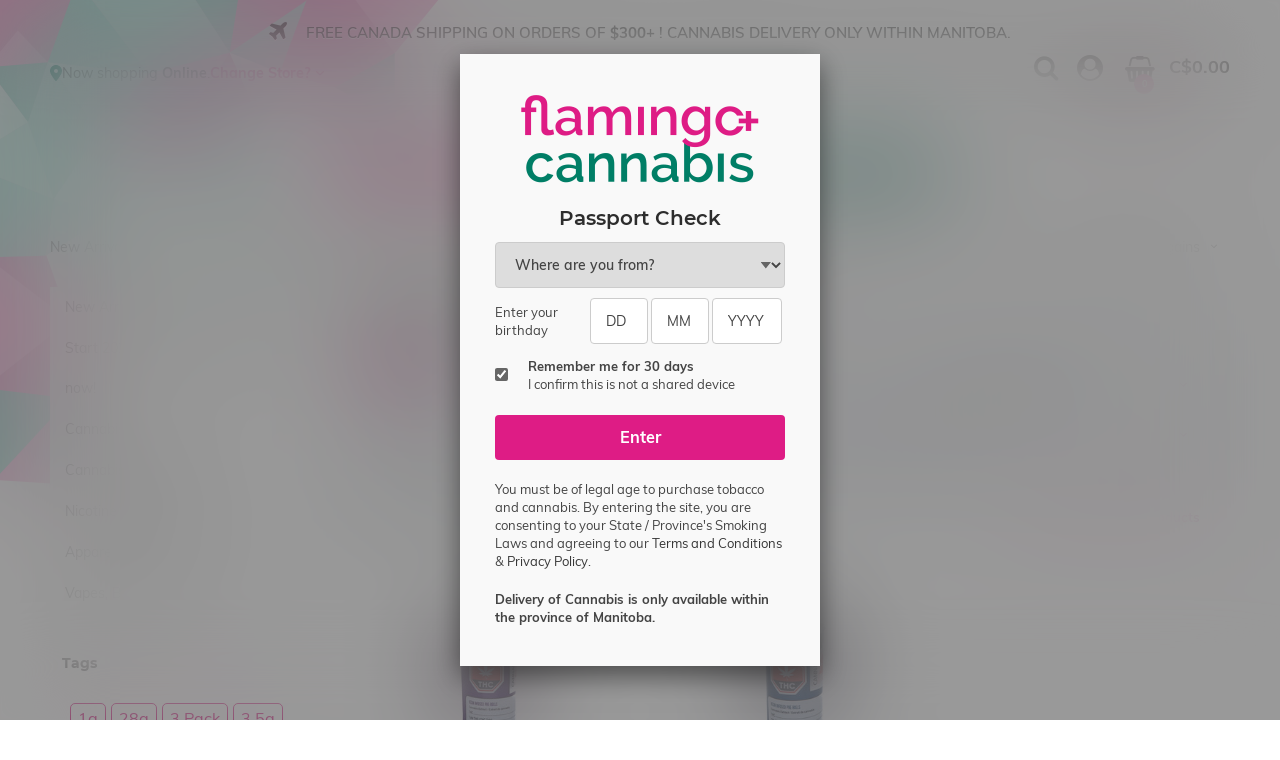

--- FILE ---
content_type: application/javascript
request_url: https://cdn.shoplightspeed.com/shops/619186/themes/6160/assets/lightspeed-core.js?20260105181020
body_size: 94032
content:
function gui_validator(t){$(t).submit(function(){return gui_validate(this,!0)})}function gui_validate_section(t,e){return gui_validate('.gui-section[data-name="'+t+'"]',e)}function gui_validate(t,e){var i=$(t);if(i){var n=0;return $(i).find("input.gui-validate, textarea.gui-validate, select.gui-validate, .gui-section.gui-validate").each(function(){$(this).closest(".gui-validate-disabled").length?e&&$(this).removeClass("gui-validate-error"):$(this).hasClass("gui-section")?0==$(this).find(".gui-field input:checked").length?(e&&$(this).addClass("gui-validate-error"),n++):$(this).removeClass("gui-validate-error"):$(this).is(":checkbox")&&$(this).is(":not(:checked)")||!$(this).val()||0==$(this).val().length?(e&&$(this).addClass("gui-validate-error"),n++):e&&$(this).removeClass("gui-validate-error")}),gui_validator_clear(i),$(i).find(".gui-validate.gui-validate-error").each(function(){$(this).hasClass("gui-section")?$(this).addClass("gui-section-error").prepend($("<div/>").addClass("gui-message").text($(this).data("error"))):e&&($(this).parents(".gui-field").hasClass("gui-error")||$(this).parents(".gui-field").append($("<div/>").addClass("gui-message").text(gui_translate("This is a required field"))),$(this).parents(".gui-field").addClass("gui-error")),n++}),0==n&&(current_time=(new Date).getTime(),!(gui_last_submit>current_time-1e4)&&(gui_last_submit=current_time,!0))}}function gui_validator_clear(t){$(t).find(".gui-error").removeClass("gui-error"),$(t).find(".gui-message").remove()}function gui_address(t,e,i){$(t).find(".gui-form-country").change(function(){var n=$(t).find(".gui-address-format").val(),s=$(this).val();if(gui_countries[s]){var o=gui_countries[s],a=o.type,r=$(t).find(".gui-form-region"),l=r.find(".gui-select"),h=r.find(".gui-input");$(t).removeClass("gui-format-default"),$(t).removeClass("gui-format-autocomplete"),$(t).removeClass("gui-format-international"),$(t).addClass("gui-format-"+a),$(t).find(".gui-address-format").val(a),"autocomplete"!=n&&"autocomplete"!=a||gui_address_zipcode_flip(t),o.zipcode?($(t).find(".gui-form-zipcode").addClass("gui-validate"),$(t).find(".gui-form-zipcode").closest(".gui-field").removeClass("gui-no-validate")):($(t).find(".gui-form-zipcode").removeClass("gui-validate"),$(t).find(".gui-form-zipcode").closest(".gui-field").addClass("gui-no-validate")),"international"!=a?$(t).find(".gui-form-number").addClass("gui-validate"):$(t).find(".gui-form-number").removeClass("gui-validate"),21==s&&($(t).find(".gui-address-number-ext-label").html(gui_translate("Extension / bus")),$(t).find(".gui-form-number-ext").attr("placeholder",gui_translate("Extension / bus"))),"international"==a?($(t).find(".gui-address-streetname-label").html(gui_translate("Address")),$(t).find(".gui-form-streetname").attr("placeholder",gui_translate("Address"))):"international"==n&&($(t).find(".gui-address-streetname-label").html(gui_translate("Street name")),$(t).find(".gui-form-streetname").attr("placeholder",gui_translate("Street name")));var u=r.data("selected-country");if(o.has_regions){if(l.show().find(".gui-no-validate").toggleClass("gui-no-validate gui-validate"),h.hide().find(".gui-validate").toggleClass("gui-validate gui-no-validate"),o.id!=u){var c=i.replace("_country_",o.code),d=r.find("select");$.getJSON(c,function(t){if(d.find("option").remove(),t.regions)for(var e in t.regions){var i=t.regions[e];d.append("<option value='"+i.id+"'>"+i.name+"</option>")}})}}else l.hide().find("option").remove(),l.find(".gui-validate").toggleClass("gui-validate gui-no-validate"),h.show().find(".gui-no-validate").toggleClass("gui-no-validate gui-validate");r.data("selected-country",o.id),gui_validator_clear(),"autocomplete"==a&&gui_address_autocomplete(t,e)}}),$(t).find(".gui-form-country").change()}function gui_address_zipcode_flip(t){var e=$(t).find(".gui-address-row-1 .gui-col2-equal-col1"),i=$(t).find(".gui-address-row-2 .gui-col2-equal-col1"),n=e.html(),s=i.html(),o=e.find("input").first().val(),a=i.find("input").first().val();e.html(s),i.html(n),e.find("input").first().val(a),i.find("input").first().val(o)}function gui_address_autocomplete(t,e){$(t).find(".gui-form-zipcode").keyup(function(){var i=e.replace("_country_",escape($(t).find(".gui-form-country").val()));i=i.replace("_zipcode_",escape($(t).find(".gui-form-zipcode").val())),i=i.replace("_number_",escape($(t).find(".gui-form-number").val())),$.getJSON(i,function(e){e.found&&($(t).find(".gui-form-streetname").val(e.streetname),$(t).find(".gui-form-city").val(e.city),$(t).find(".gui-form-region input").val(e.region),$(t).find(".gui-form-region select option").filter(function(){return $(this).text()==e.region}).prop("selected",!0))})})}function gui_focus(t){$().ready(function(){$(t).find("input[type!=hidden], select").first().focus()})}function gui_translation(t,e){gui_translations[t]=e}function gui_translate(t){return gui_translations[t]&&(t=gui_translations[t]),t}function gui_redirect(t,e){e<1&&(e=1),e*=1e3,setTimeout(function(){window.location=t},e)}function gui_popover_show(){var t=$(document).scrollTop()-$("#gui-wrapper").offset().top+($(window).height()-$("#gui-popover").height())/2;t<25&&(t=25),$("#gui-popover").css({display:"block",top:t})}function gui_popover_hide(){$("#gui-popover").css({display:"none"})}function gui_popover(t){var t=$(t);return t&&(t.is(":visible")?t.fadeOut():t.fadeIn()),!1}function gui_popup(t,e,i){e||(e=200),i||(i=200);var n=(screen.width-e)/2,s=(screen.height-i)/2;window.open(t,"popup","toolbar=0,location=0,directories=0,status=0,menubar=0,scrollbars=no,resizable=no,left="+n+",top="+s+",width="+e+",height="+i).focus()}function gui_facebook(t){"standalone"in navigator&&navigator.standalone?window.location=t:gui_popup(t,500,300)}function gui_select_value(t,e){var i=$(e).find(":selected").text();$(e).parent().find(".gui-value").text(i)}function gui_select_values(){$(".gui-select select").each(gui_select_value)}function gui_dump(t){alert(t.toSource())}function add_product_bundle(t){var e=$("#bundle_configure_form_"+t+" input[name^=bundle_products]"),i=$("#product_configure_bundle_id"),n=$("#product_configure_form");e.each(function(t,e){$(e).appendTo("#product_configure_form")}),i.val(t),n.submit()}function update_variant_option(t,e){var i=$(t).attr("data-action")+"?format=json",n=$(t).closest("form").serialize(),s=$(t).closest("form"),o=s.find(".old-price"),a=s.find(".price"),r=s.find(".product-details .discount"),l=r.find("h1, h2, h3, h4, h5, h6"),h=r.clone();h.find("h3").remove();var u=h.text(),c=$(".bundle-item-"+e),d=c.find(".add-bundle-btn"),p=c.find(".out-of-stock");$.ajax({url:i,method:"POST",data:n,dataType:"JSON"}).done(function(t){o.text(t.view.price_old),a.text(t.view.price),r&&(l=l.length?l[0].outerHTML:"",r.html(l+u.replace(/\d{1,3}\%/,t.view.percentage))),d.toggle(t.stock.available),p.toggle(!t.stock.available),Object.keys(t.selected_variants).forEach(function(i){var n=t.selected_variants[i],s="bundle_products["+e+"]["+i+"]";$('input[name="'+s+'"]').remove(),$("<input>").attr({type:"hidden",name:s,value:n}).appendTo("#bundle_configure_form_"+e)})})}!function(t,e){function i(t){var e=t.length,i=lt.type(t);return!lt.isWindow(t)&&(!(1!==t.nodeType||!e)||("array"===i||"function"!==i&&(0===e||"number"==typeof e&&e>0&&e-1 in t)))}function n(t){var e=kt[t]={};return lt.each(t.match(ut)||[],function(t,i){e[i]=!0}),e}function s(t,i,n,s){if(lt.acceptData(t)){var o,a,r=lt.expando,l="string"==typeof i,h=t.nodeType,u=h?lt.cache:t,c=h?t[r]:t[r]&&r;if(c&&u[c]&&(s||u[c].data)||!l||n!==e)return c||(h?t[r]=c=Z.pop()||lt.guid++:c=r),u[c]||(u[c]={},h||(u[c].toJSON=lt.noop)),("object"==typeof i||"function"==typeof i)&&(s?u[c]=lt.extend(u[c],i):u[c].data=lt.extend(u[c].data,i)),o=u[c],s||(o.data||(o.data={}),o=o.data),n!==e&&(o[lt.camelCase(i)]=n),l?null==(a=o[i])&&(a=o[lt.camelCase(i)]):a=o,a}}function o(t,e,i){if(lt.acceptData(t)){var n,s,o,a=t.nodeType,l=a?lt.cache:t,h=a?t[lt.expando]:lt.expando;if(l[h]){if(e&&(o=i?l[h]:l[h].data)){lt.isArray(e)?e=e.concat(lt.map(e,lt.camelCase)):e in o?e=[e]:(e=lt.camelCase(e),e=e in o?[e]:e.split(" "));for(n=0,s=e.length;s>n;n++)delete o[e[n]];if(!(i?r:lt.isEmptyObject)(o))return}(i||(delete l[h].data,r(l[h])))&&(a?lt.cleanData([t],!0):lt.support.deleteExpando||l!=l.window?delete l[h]:l[h]=null)}}}function a(t,i,n){if(n===e&&1===t.nodeType){var s="data-"+i.replace(Dt,"-$1").toLowerCase();if("string"==typeof(n=t.getAttribute(s))){try{n="true"===n||"false"!==n&&("null"===n?null:+n+""===n?+n:Ct.test(n)?lt.parseJSON(n):n)}catch(t){}lt.data(t,i,n)}else n=e}return n}function r(t){var e;for(e in t)if(("data"!==e||!lt.isEmptyObject(t[e]))&&"toJSON"!==e)return!1;return!0}function l(){return!0}function h(){return!1}function u(t,e){do{t=t[e]}while(t&&1!==t.nodeType);return t}function c(t,e,i){if(e=e||0,lt.isFunction(e))return lt.grep(t,function(t,n){return!!e.call(t,n,t)===i});if(e.nodeType)return lt.grep(t,function(t){return t===e===i});if("string"==typeof e){var n=lt.grep(t,function(t){return 1===t.nodeType});if(Bt.test(e))return lt.filter(e,n,!i);e=lt.filter(e,n)}return lt.grep(t,function(t){return lt.inArray(t,e)>=0===i})}function d(t){var e=Ut.split("|"),i=t.createDocumentFragment();if(i.createElement)for(;e.length;)i.createElement(e.pop());return i}function p(t,e){return t.getElementsByTagName(e)[0]||t.appendChild(t.ownerDocument.createElement(e))}function f(t){var e=t.getAttributeNode("type");return t.type=(e&&e.specified)+"/"+t.type,t}function g(t){var e=se.exec(t.type);return e?t.type=e[1]:t.removeAttribute("type"),t}function m(t,e){for(var i,n=0;null!=(i=t[n]);n++)lt._data(i,"globalEval",!e||lt._data(e[n],"globalEval"))}function v(t,e){if(1===e.nodeType&&lt.hasData(t)){var i,n,s,o=lt._data(t),a=lt._data(e,o),r=o.events;if(r){delete a.handle,a.events={};for(i in r)for(n=0,s=r[i].length;s>n;n++)lt.event.add(e,i,r[i][n])}a.data&&(a.data=lt.extend({},a.data))}}function b(t,e){var i,n,s;if(1===e.nodeType){if(i=e.nodeName.toLowerCase(),!lt.support.noCloneEvent&&e[lt.expando]){s=lt._data(e);for(n in s.events)lt.removeEvent(e,n,s.handle);e.removeAttribute(lt.expando)}"script"===i&&e.text!==t.text?(f(e).text=t.text,g(e)):"object"===i?(e.parentNode&&(e.outerHTML=t.outerHTML),lt.support.html5Clone&&t.innerHTML&&!lt.trim(e.innerHTML)&&(e.innerHTML=t.innerHTML)):"input"===i&&ee.test(t.type)?(e.defaultChecked=e.checked=t.checked,e.value!==t.value&&(e.value=t.value)):"option"===i?e.defaultSelected=e.selected=t.defaultSelected:("input"===i||"textarea"===i)&&(e.defaultValue=t.defaultValue)}}function y(t,i){var n,s,o=0,a=typeof t.getElementsByTagName!==K?t.getElementsByTagName(i||"*"):typeof t.querySelectorAll!==K?t.querySelectorAll(i||"*"):e;if(!a)for(a=[],n=t.childNodes||t;null!=(s=n[o]);o++)!i||lt.nodeName(s,i)?a.push(s):lt.merge(a,y(s,i));return i===e||i&&lt.nodeName(t,i)?lt.merge([t],a):a}function _(t){ee.test(t.type)&&(t.defaultChecked=t.checked)}function w(t,e){if(e in t)return e;for(var i=e.charAt(0).toUpperCase()+e.slice(1),n=e,s=Ce.length;s--;)if((e=Ce[s]+i)in t)return e;return n}function x(t,e){return t=e||t,"none"===lt.css(t,"display")||!lt.contains(t.ownerDocument,t)}function k(t,e){for(var i,n,s,o=[],a=0,r=t.length;r>a;a++)n=t[a],n.style&&(o[a]=lt._data(n,"olddisplay"),i=n.style.display,e?(o[a]||"none"!==i||(n.style.display=""),""===n.style.display&&x(n)&&(o[a]=lt._data(n,"olddisplay",N(n.nodeName)))):o[a]||(s=x(n),(i&&"none"!==i||!s)&&lt._data(n,"olddisplay",s?i:lt.css(n,"display"))));for(a=0;r>a;a++)n=t[a],n.style&&(e&&"none"!==n.style.display&&""!==n.style.display||(n.style.display=e?o[a]||"":"none"));return t}function C(t,e,i){var n=ve.exec(e);return n?Math.max(0,n[1]-(i||0))+(n[2]||"px"):e}function D(t,e,i,n,s){for(var o=i===(n?"border":"content")?4:"width"===e?1:0,a=0;4>o;o+=2)"margin"===i&&(a+=lt.css(t,i+ke[o],!0,s)),n?("content"===i&&(a-=lt.css(t,"padding"+ke[o],!0,s)),"margin"!==i&&(a-=lt.css(t,"border"+ke[o]+"Width",!0,s))):(a+=lt.css(t,"padding"+ke[o],!0,s),"padding"!==i&&(a+=lt.css(t,"border"+ke[o]+"Width",!0,s)));return a}function T(t,e,i){var n=!0,s="width"===e?t.offsetWidth:t.offsetHeight,o=ue(t),a=lt.support.boxSizing&&"border-box"===lt.css(t,"boxSizing",!1,o);if(0>=s||null==s){if(s=ce(t,e,o),(0>s||null==s)&&(s=t.style[e]),be.test(s))return s;n=a&&(lt.support.boxSizingReliable||s===t.style[e]),s=parseFloat(s)||0}return s+D(t,e,i||(a?"border":"content"),n,o)+"px"}function N(t){var e=X,i=_e[t];return i||(i=S(t,e),"none"!==i&&i||(he=(he||lt("<iframe frameborder='0' width='0' height='0'/>").css("cssText","display:block !important")).appendTo(e.documentElement),e=(he[0].contentWindow||he[0].contentDocument).document,e.write("<!doctype html><html><body>"),e.close(),i=S(t,e),he.detach()),_e[t]=i),i}function S(t,e){var i=lt(e.createElement(t)).appendTo(e.body),n=lt.css(i[0],"display");return i.remove(),n}function M(t,e,i,n){var s;if(lt.isArray(e))lt.each(e,function(e,s){i||Te.test(t)?n(t,s):M(t+"["+("object"==typeof s?e:"")+"]",s,i,n)});else if(i||"object"!==lt.type(e))n(t,e);else for(s in e)M(t+"["+s+"]",e[s],i,n)}function I(t){return function(e,i){"string"!=typeof e&&(i=e,e="*");var n,s=0,o=e.toLowerCase().match(ut)||[];if(lt.isFunction(i))for(;n=o[s++];)"+"===n[0]?(n=n.slice(1)||"*",(t[n]=t[n]||[]).unshift(i)):(t[n]=t[n]||[]).push(i)}}function P(t,i,n,s){function o(l){var h;return a[l]=!0,lt.each(t[l]||[],function(t,l){var u=l(i,n,s);return"string"!=typeof u||r||a[u]?r?!(h=u):e:(i.dataTypes.unshift(u),o(u),!1)}),h}var a={},r=t===Be;return o(i.dataTypes[0])||!a["*"]&&o("*")}function E(t,i){var n,s,o=lt.ajaxSettings.flatOptions||{};for(s in i)i[s]!==e&&((o[s]?t:n||(n={}))[s]=i[s]);return n&&lt.extend(!0,t,n),t}function A(t,i,n){var s,o,a,r,l=t.contents,h=t.dataTypes,u=t.responseFields;for(r in u)r in n&&(i[u[r]]=n[r]);for(;"*"===h[0];)h.shift(),o===e&&(o=t.mimeType||i.getResponseHeader("Content-Type"));if(o)for(r in l)if(l[r]&&l[r].test(o)){h.unshift(r);break}if(h[0]in n)a=h[0];else{for(r in n){if(!h[0]||t.converters[r+" "+h[0]]){a=r;break}s||(s=r)}a=a||s}return a?(a!==h[0]&&h.unshift(a),n[a]):e}function H(t,e){var i,n,s,o,a={},r=0,l=t.dataTypes.slice(),h=l[0];if(t.dataFilter&&(e=t.dataFilter(e,t.dataType)),l[1])for(s in t.converters)a[s.toLowerCase()]=t.converters[s];for(;n=l[++r];)if("*"!==n){if("*"!==h&&h!==n){if(!(s=a[h+" "+n]||a["* "+n]))for(i in a)if(o=i.split(" "),o[1]===n&&(s=a[h+" "+o[0]]||a["* "+o[0]])){!0===s?s=a[i]:!0!==a[i]&&(n=o[0],l.splice(r--,0,n));break}if(!0!==s)if(s&&t.throws)e=s(e);else try{e=s(e)}catch(t){return{state:"parsererror",error:s?t:"No conversion from "+h+" to "+n}}}h=n}return{state:"success",data:e}}function z(){try{return new t.XMLHttpRequest}catch(t){}}function W(){try{return new t.ActiveXObject("Microsoft.XMLHTTP")}catch(t){}}function O(){return setTimeout(function(){Ge=e}),Ge=lt.now()}function j(t,e){lt.each(e,function(e,i){for(var n=(ni[e]||[]).concat(ni["*"]),s=0,o=n.length;o>s;s++)if(n[s].call(t,e,i))return})}function F(t,e,i){var n,s,o=0,a=ii.length,r=lt.Deferred().always(function(){delete l.elem}),l=function(){if(s)return!1;for(var e=Ge||O(),i=Math.max(0,h.startTime+h.duration-e),n=i/h.duration||0,o=1-n,a=0,l=h.tweens.length;l>a;a++)h.tweens[a].run(o);return r.notifyWith(t,[h,o,i]),1>o&&l?i:(r.resolveWith(t,[h]),!1)},h=r.promise({elem:t,props:lt.extend({},e),opts:lt.extend(!0,{specialEasing:{}},i),originalProperties:e,originalOptions:i,startTime:Ge||O(),duration:i.duration,tweens:[],createTween:function(e,i){var n=lt.Tween(t,h.opts,e,i,h.opts.specialEasing[e]||h.opts.easing);return h.tweens.push(n),n},stop:function(e){var i=0,n=e?h.tweens.length:0;if(s)return this;for(s=!0;n>i;i++)h.tweens[i].run(1);return e?r.resolveWith(t,[h,e]):r.rejectWith(t,[h,e]),this}}),u=h.props;for(L(u,h.opts.specialEasing);a>o;o++)if(n=ii[o].call(h,t,u,h.opts))return n;return j(h,u),lt.isFunction(h.opts.start)&&h.opts.start.call(t,h),lt.fx.timer(lt.extend(l,{elem:t,anim:h,queue:h.opts.queue})),h.progress(h.opts.progress).done(h.opts.done,h.opts.complete).fail(h.opts.fail).always(h.opts.always)}function L(t,e){var i,n,s,o,a;for(s in t)if(n=lt.camelCase(s),o=e[n],i=t[s],lt.isArray(i)&&(o=i[1],i=t[s]=i[0]),s!==n&&(t[n]=i,delete t[s]),(a=lt.cssHooks[n])&&"expand"in a){i=a.expand(i),delete t[n];for(s in i)s in t||(t[s]=i[s],e[s]=o)}else e[n]=o}function R(t,e,i){var n,s,o,a,r,l,h,u,c,d=this,p=t.style,f={},g=[],m=t.nodeType&&x(t);i.queue||(u=lt._queueHooks(t,"fx"),null==u.unqueued&&(u.unqueued=0,c=u.empty.fire,u.empty.fire=function(){u.unqueued||c()}),u.unqueued++,d.always(function(){d.always(function(){u.unqueued--,lt.queue(t,"fx").length||u.empty.fire()})})),1===t.nodeType&&("height"in e||"width"in e)&&(i.overflow=[p.overflow,p.overflowX,p.overflowY],"inline"===lt.css(t,"display")&&"none"===lt.css(t,"float")&&(lt.support.inlineBlockNeedsLayout&&"inline"!==N(t.nodeName)?p.zoom=1:p.display="inline-block")),i.overflow&&(p.overflow="hidden",lt.support.shrinkWrapBlocks||d.always(function(){p.overflow=i.overflow[0],p.overflowX=i.overflow[1],p.overflowY=i.overflow[2]}));for(s in e)if(a=e[s],Ze.exec(a)){if(delete e[s],l=l||"toggle"===a,a===(m?"hide":"show"))continue;g.push(s)}if(o=g.length){r=lt._data(t,"fxshow")||lt._data(t,"fxshow",{}),"hidden"in r&&(m=r.hidden),l&&(r.hidden=!m),m?lt(t).show():d.done(function(){lt(t).hide()}),d.done(function(){var e;lt._removeData(t,"fxshow");for(e in f)lt.style(t,e,f[e])});for(s=0;o>s;s++)n=g[s],h=d.createTween(n,m?r[n]:0),f[n]=r[n]||lt.style(t,n),n in r||(r[n]=h.start,m&&(h.end=h.start,h.start="width"===n||"height"===n?1:0))}}function $(t,e,i,n,s){return new $.prototype.init(t,e,i,n,s)}function B(t,e){var i,n={height:t},s=0;for(e=e?1:0;4>s;s+=2-e)i=ke[s],n["margin"+i]=n["padding"+i]=t;return e&&(n.opacity=n.width=t),n}function q(t){return lt.isWindow(t)?t:9===t.nodeType&&(t.defaultView||t.parentWindow)}var Y,U,K=typeof e,X=t.document,V=t.location,Q=t.jQuery,G=t.$,J={},Z=[],tt="1.9.1",et=Z.concat,it=Z.push,nt=Z.slice,st=Z.indexOf,ot=J.toString,at=J.hasOwnProperty,rt=tt.trim,lt=function(t,e){return new lt.fn.init(t,e,U)},ht=/[+-]?(?:\d*\.|)\d+(?:[eE][+-]?\d+|)/.source,ut=/\S+/g,ct=/^[\s\uFEFF\xA0]+|[\s\uFEFF\xA0]+$/g,dt=/^(?:(<[\w\W]+>)[^>]*|#([\w-]*))$/,pt=/^<(\w+)\s*\/?>(?:<\/\1>|)$/,ft=/^[\],:{}\s]*$/,gt=/(?:^|:|,)(?:\s*\[)+/g,mt=/\\(?:["\\\/bfnrt]|u[\da-fA-F]{4})/g,vt=/"[^"\\\r\n]*"|true|false|null|-?(?:\d+\.|)\d+(?:[eE][+-]?\d+|)/g,bt=/^-ms-/,yt=/-([\da-z])/gi,_t=function(t,e){return e.toUpperCase()},wt=function(t){(X.addEventListener||"load"===t.type||"complete"===X.readyState)&&(xt(),lt.ready())},xt=function(){X.addEventListener?(X.removeEventListener("DOMContentLoaded",wt,!1),t.removeEventListener("load",wt,!1)):(X.detachEvent("onreadystatechange",wt),t.detachEvent("onload",wt))};lt.fn=lt.prototype={jquery:tt,constructor:lt,init:function(t,i,n){var s,o;if(!t)return this;if("string"==typeof t){if(!(s="<"===t.charAt(0)&&">"===t.charAt(t.length-1)&&t.length>=3?[null,t,null]:dt.exec(t))||!s[1]&&i)return!i||i.jquery?(i||n).find(t):this.constructor(i).find(t);if(s[1]){if(i=i instanceof lt?i[0]:i,lt.merge(this,lt.parseHTML(s[1],i&&i.nodeType?i.ownerDocument||i:X,!0)),pt.test(s[1])&&lt.isPlainObject(i))for(s in i)lt.isFunction(this[s])?this[s](i[s]):this.attr(s,i[s]);return this}if((o=X.getElementById(s[2]))&&o.parentNode){if(o.id!==s[2])return n.find(t);this.length=1,this[0]=o}return this.context=X,this.selector=t,this}return t.nodeType?(this.context=this[0]=t,this.length=1,this):lt.isFunction(t)?n.ready(t):(t.selector!==e&&(this.selector=t.selector,this.context=t.context),lt.makeArray(t,this))},selector:"",length:0,size:function(){return this.length},toArray:function(){return nt.call(this)},get:function(t){return null==t?this.toArray():0>t?this[this.length+t]:this[t]},pushStack:function(t){var e=lt.merge(this.constructor(),t);return e.prevObject=this,e.context=this.context,e},each:function(t,e){return lt.each(this,t,e)},ready:function(t){return lt.ready.promise().done(t),this},slice:function(){return this.pushStack(nt.apply(this,arguments))},first:function(){return this.eq(0)},last:function(){return this.eq(-1)},eq:function(t){var e=this.length,i=+t+(0>t?e:0);return this.pushStack(i>=0&&e>i?[this[i]]:[])},map:function(t){return this.pushStack(lt.map(this,function(e,i){return t.call(e,i,e)}))},end:function(){return this.prevObject||this.constructor(null)},push:it,sort:[].sort,splice:[].splice},lt.fn.init.prototype=lt.fn,lt.extend=lt.fn.extend=function(){var t,i,n,s,o,a,r=arguments[0]||{},l=1,h=arguments.length,u=!1;for("boolean"==typeof r&&(u=r,r=arguments[1]||{},l=2),"object"==typeof r||lt.isFunction(r)||(r={}),h===l&&(r=this,--l);h>l;l++)if(null!=(o=arguments[l]))for(s in o)t=r[s],n=o[s],r!==n&&(u&&n&&(lt.isPlainObject(n)||(i=lt.isArray(n)))?(i?(i=!1,a=t&&lt.isArray(t)?t:[]):a=t&&lt.isPlainObject(t)?t:{},r[s]=lt.extend(u,a,n)):n!==e&&(r[s]=n));return r},lt.extend({noConflict:function(e){return t.$===lt&&(t.$=G),e&&t.jQuery===lt&&(t.jQuery=Q),lt},isReady:!1,readyWait:1,holdReady:function(t){t?lt.readyWait++:lt.ready(!0)},ready:function(t){if(!0===t?!--lt.readyWait:!lt.isReady){if(!X.body)return setTimeout(lt.ready);lt.isReady=!0,!0!==t&&--lt.readyWait>0||(Y.resolveWith(X,[lt]),lt.fn.trigger&&lt(X).trigger("ready").off("ready"))}},isFunction:function(t){return"function"===lt.type(t)},isArray:Array.isArray||function(t){return"array"===lt.type(t)},isWindow:function(t){return null!=t&&t==t.window},isNumeric:function(t){return!isNaN(parseFloat(t))&&isFinite(t)},type:function(t){return null==t?t+"":"object"==typeof t||"function"==typeof t?J[ot.call(t)]||"object":typeof t},isPlainObject:function(t){if(!t||"object"!==lt.type(t)||t.nodeType||lt.isWindow(t))return!1;try{if(t.constructor&&!at.call(t,"constructor")&&!at.call(t.constructor.prototype,"isPrototypeOf"))return!1}catch(t){return!1}var i;for(i in t);return i===e||at.call(t,i)},isEmptyObject:function(t){var e;for(e in t)return!1;return!0},error:function(t){throw Error(t)},parseHTML:function(t,e,i){if(!t||"string"!=typeof t)return null;"boolean"==typeof e&&(i=e,e=!1),e=e||X;var n=pt.exec(t),s=!i&&[];return n?[e.createElement(n[1])]:(n=lt.buildFragment([t],e,s),s&&lt(s).remove(),lt.merge([],n.childNodes))},parseJSON:function(i){return t.JSON&&t.JSON.parse?t.JSON.parse(i):null===i?i:"string"==typeof i&&(i=lt.trim(i))&&ft.test(i.replace(mt,"@").replace(vt,"]").replace(gt,""))?Function("return "+i)():(lt.error("Invalid JSON: "+i),e)},parseXML:function(i){var n,s;if(!i||"string"!=typeof i)return null;try{t.DOMParser?(s=new DOMParser,n=s.parseFromString(i,"text/xml")):(n=new ActiveXObject("Microsoft.XMLDOM"),n.async="false",n.loadXML(i))}catch(t){n=e}return n&&n.documentElement&&!n.getElementsByTagName("parsererror").length||lt.error("Invalid XML: "+i),n},noop:function(){},globalEval:function(e){e&&lt.trim(e)&&(t.execScript||function(e){t.eval.call(t,e)})(e)},camelCase:function(t){return t.replace(bt,"ms-").replace(yt,_t)},nodeName:function(t,e){return t.nodeName&&t.nodeName.toLowerCase()===e.toLowerCase()},each:function(t,e,n){var s=0,o=t.length,a=i(t);if(n){if(a)for(;o>s&&!1!==e.apply(t[s],n);s++);else for(s in t)if(!1===e.apply(t[s],n))break}else if(a)for(;o>s&&!1!==e.call(t[s],s,t[s]);s++);else for(s in t)if(!1===e.call(t[s],s,t[s]))break;return t},trim:rt&&!rt.call("\ufeff ")?function(t){return null==t?"":rt.call(t)}:function(t){return null==t?"":(t+"").replace(ct,"")},makeArray:function(t,e){var n=e||[];return null!=t&&(i(Object(t))?lt.merge(n,"string"==typeof t?[t]:t):it.call(n,t)),n},inArray:function(t,e,i){var n;if(e){if(st)return st.call(e,t,i);for(n=e.length,i=i?0>i?Math.max(0,n+i):i:0;n>i;i++)if(i in e&&e[i]===t)return i}return-1},merge:function(t,i){var n=i.length,s=t.length,o=0;if("number"==typeof n)for(;n>o;o++)t[s++]=i[o];else for(;i[o]!==e;)t[s++]=i[o++];return t.length=s,t},grep:function(t,e,i){var n,s=[],o=0,a=t.length;for(i=!!i;a>o;o++)n=!!e(t[o],o),i!==n&&s.push(t[o]);return s},map:function(t,e,n){var s,o=0,a=t.length,r=i(t),l=[];if(r)for(;a>o;o++)null!=(s=e(t[o],o,n))&&(l[l.length]=s);else for(o in t)null!=(s=e(t[o],o,n))&&(l[l.length]=s);return et.apply([],l)},guid:1,proxy:function(t,i){var n,s,o;return"string"==typeof i&&(o=t[i],i=t,t=o),lt.isFunction(t)?(n=nt.call(arguments,2),s=function(){return t.apply(i||this,n.concat(nt.call(arguments)))},s.guid=t.guid=t.guid||lt.guid++,s):e},access:function(t,i,n,s,o,a,r){var l=0,h=t.length,u=null==n;if("object"===lt.type(n)){o=!0;for(l in n)lt.access(t,i,l,n[l],!0,a,r)}else if(s!==e&&(o=!0,lt.isFunction(s)||(r=!0),u&&(r?(i.call(t,s),i=null):(u=i,i=function(t,e,i){return u.call(lt(t),i)})),i))for(;h>l;l++)i(t[l],n,r?s:s.call(t[l],l,i(t[l],n)));return o?t:u?i.call(t):h?i(t[0],n):a},now:function(){return(new Date).getTime()}}),lt.ready.promise=function(e){if(!Y)if(Y=lt.Deferred(),"complete"===X.readyState)setTimeout(lt.ready);else if(X.addEventListener)X.addEventListener("DOMContentLoaded",wt,!1),t.addEventListener("load",wt,!1);else{X.attachEvent("onreadystatechange",wt),t.attachEvent("onload",wt);var i=!1;try{i=null==t.frameElement&&X.documentElement}catch(t){}i&&i.doScroll&&function t(){if(!lt.isReady){try{i.doScroll("left")}catch(e){return setTimeout(t,50)}xt(),lt.ready()}}()}return Y.promise(e)},lt.each("Boolean Number String Function Array Date RegExp Object Error".split(" "),function(t,e){J["[object "+e+"]"]=e.toLowerCase()}),U=lt(X);var kt={};lt.Callbacks=function(t){t="string"==typeof t?kt[t]||n(t):lt.extend({},t);var i,s,o,a,r,l,h=[],u=!t.once&&[],c=function(e){for(s=t.memory&&e,o=!0,r=l||0,l=0,a=h.length,i=!0;h&&a>r;r++)if(!1===h[r].apply(e[0],e[1])&&t.stopOnFalse){s=!1;break}i=!1,h&&(u?u.length&&c(u.shift()):s?h=[]:d.disable())},d={add:function(){if(h){var e=h.length;(function e(i){lt.each(i,function(i,n){var s=lt.type(n);"function"===s?t.unique&&d.has(n)||h.push(n):n&&n.length&&"string"!==s&&e(n)})})(arguments),i?a=h.length:s&&(l=e,c(s))}return this},remove:function(){return h&&lt.each(arguments,function(t,e){for(var n;(n=lt.inArray(e,h,n))>-1;)h.splice(n,1),i&&(a>=n&&a--,r>=n&&r--)}),this},has:function(t){return t?lt.inArray(t,h)>-1:!(!h||!h.length)},empty:function(){return h=[],this},disable:function(){return h=u=s=e,this},disabled:function(){return!h},lock:function(){return u=e,s||d.disable(),this},locked:function(){return!u},fireWith:function(t,e){return e=e||[],e=[t,e.slice?e.slice():e],!h||o&&!u||(i?u.push(e):c(e)),this},fire:function(){return d.fireWith(this,arguments),this},fired:function(){return!!o}};return d},lt.extend({Deferred:function(t){var e=[["resolve","done",lt.Callbacks("once memory"),"resolved"],["reject","fail",lt.Callbacks("once memory"),"rejected"],["notify","progress",lt.Callbacks("memory")]],i="pending",n={state:function(){return i},always:function(){return s.done(arguments).fail(arguments),this},then:function(){var t=arguments;return lt.Deferred(function(i){lt.each(e,function(e,o){var a=o[0],r=lt.isFunction(t[e])&&t[e];s[o[1]](function(){var t=r&&r.apply(this,arguments);t&&lt.isFunction(t.promise)?t.promise().done(i.resolve).fail(i.reject).progress(i.notify):i[a+"With"](this===n?i.promise():this,r?[t]:arguments)})}),t=null}).promise()},promise:function(t){return null!=t?lt.extend(t,n):n}},s={};return n.pipe=n.then,lt.each(e,function(t,o){var a=o[2],r=o[3];n[o[1]]=a.add,r&&a.add(function(){i=r},e[1^t][2].disable,e[2][2].lock),s[o[0]]=function(){return s[o[0]+"With"](this===s?n:this,arguments),this},s[o[0]+"With"]=a.fireWith}),n.promise(s),t&&t.call(s,s),s},when:function(t){var e,i,n,s=0,o=nt.call(arguments),a=o.length,r=1!==a||t&&lt.isFunction(t.promise)?a:0,l=1===r?t:lt.Deferred(),h=function(t,i,n){return function(s){i[t]=this,n[t]=arguments.length>1?nt.call(arguments):s,n===e?l.notifyWith(i,n):--r||l.resolveWith(i,n)}};if(a>1)for(e=Array(a),i=Array(a),n=Array(a);a>s;s++)o[s]&&lt.isFunction(o[s].promise)?o[s].promise().done(h(s,n,o)).fail(l.reject).progress(h(s,i,e)):--r;return r||l.resolveWith(n,o),l.promise()}}),lt.support=function(){var e,i,n,s,o,a,r,l,h,u,c=X.createElement("div");if(c.setAttribute("className","t"),c.innerHTML="  <link/><table></table><a href='/a'>a</a><input type='checkbox'/>",i=c.getElementsByTagName("*"),n=c.getElementsByTagName("a")[0],!i||!n||!i.length)return{};o=X.createElement("select"),r=o.appendChild(X.createElement("option")),s=c.getElementsByTagName("input")[0],n.style.cssText="top:1px;float:left;opacity:.5",e={getSetAttribute:"t"!==c.className,leadingWhitespace:3===c.firstChild.nodeType,tbody:!c.getElementsByTagName("tbody").length,htmlSerialize:!!c.getElementsByTagName("link").length,style:/top/.test(n.getAttribute("style")),hrefNormalized:"/a"===n.getAttribute("href"),opacity:/^0.5/.test(n.style.opacity),cssFloat:!!n.style.cssFloat,checkOn:!!s.value,optSelected:r.selected,enctype:!!X.createElement("form").enctype,html5Clone:"<:nav></:nav>"!==X.createElement("nav").cloneNode(!0).outerHTML,boxModel:"CSS1Compat"===X.compatMode,deleteExpando:!0,noCloneEvent:!0,inlineBlockNeedsLayout:!1,shrinkWrapBlocks:!1,reliableMarginRight:!0,boxSizingReliable:!0,pixelPosition:!1},s.checked=!0,e.noCloneChecked=s.cloneNode(!0).checked,o.disabled=!0,e.optDisabled=!r.disabled;try{delete c.test}catch(t){e.deleteExpando=!1}s=X.createElement("input"),s.setAttribute("value",""),e.input=""===s.getAttribute("value"),s.value="t",s.setAttribute("type","radio"),e.radioValue="t"===s.value,s.setAttribute("checked","t"),s.setAttribute("name","t"),a=X.createDocumentFragment(),a.appendChild(s),e.appendChecked=s.checked,e.checkClone=a.cloneNode(!0).cloneNode(!0).lastChild.checked,c.attachEvent&&(c.attachEvent("onclick",function(){e.noCloneEvent=!1}),c.cloneNode(!0).click());for(u in{submit:!0,change:!0,focusin:!0})c.setAttribute(l="on"+u,"t"),e[u+"Bubbles"]=l in t||!1===c.attributes[l].expando;return c.style.backgroundClip="content-box",c.cloneNode(!0).style.backgroundClip="",e.clearCloneStyle="content-box"===c.style.backgroundClip,lt(function(){var i,n,s,o="padding:0;margin:0;border:0;display:block;box-sizing:content-box;-moz-box-sizing:content-box;-webkit-box-sizing:content-box;",a=X.getElementsByTagName("body")[0];a&&(i=X.createElement("div"),i.style.cssText="border:0;width:0;height:0;position:absolute;top:0;left:-9999px;margin-top:1px",a.appendChild(i).appendChild(c),c.innerHTML="<table><tr><td></td><td>t</td></tr></table>",s=c.getElementsByTagName("td"),s[0].style.cssText="padding:0;margin:0;border:0;display:none",h=0===s[0].offsetHeight,s[0].style.display="",s[1].style.display="none",e.reliableHiddenOffsets=h&&0===s[0].offsetHeight,c.innerHTML="",c.style.cssText="box-sizing:border-box;-moz-box-sizing:border-box;-webkit-box-sizing:border-box;padding:1px;border:1px;display:block;width:4px;margin-top:1%;position:absolute;top:1%;",e.boxSizing=4===c.offsetWidth,e.doesNotIncludeMarginInBodyOffset=1!==a.offsetTop,t.getComputedStyle&&(e.pixelPosition="1%"!==(t.getComputedStyle(c,null)||{}).top,e.boxSizingReliable="4px"===(t.getComputedStyle(c,null)||{width:"4px"}).width,n=c.appendChild(X.createElement("div")),n.style.cssText=c.style.cssText=o,n.style.marginRight=n.style.width="0",c.style.width="1px",e.reliableMarginRight=!parseFloat((t.getComputedStyle(n,null)||{}).marginRight)),typeof c.style.zoom!==K&&(c.innerHTML="",c.style.cssText=o+"width:1px;padding:1px;display:inline;zoom:1",e.inlineBlockNeedsLayout=3===c.offsetWidth,c.style.display="block",c.innerHTML="<div></div>",c.firstChild.style.width="5px",e.shrinkWrapBlocks=3!==c.offsetWidth,e.inlineBlockNeedsLayout&&(a.style.zoom=1)),a.removeChild(i),i=c=s=n=null)}),i=o=a=r=n=s=null,e}();var Ct=/(?:\{[\s\S]*\}|\[[\s\S]*\])$/,Dt=/([A-Z])/g;lt.extend({cache:{},expando:"jQuery"+(tt+Math.random()).replace(/\D/g,""),noData:{embed:!0,object:"clsid:D27CDB6E-AE6D-11cf-96B8-444553540000",applet:!0},hasData:function(t){return!!(t=t.nodeType?lt.cache[t[lt.expando]]:t[lt.expando])&&!r(t)},data:function(t,e,i){return s(t,e,i)},removeData:function(t,e){return o(t,e)},_data:function(t,e,i){return s(t,e,i,!0)},_removeData:function(t,e){return o(t,e,!0)},acceptData:function(t){if(t.nodeType&&1!==t.nodeType&&9!==t.nodeType)return!1;var e=t.nodeName&&lt.noData[t.nodeName.toLowerCase()];return!e||!0!==e&&t.getAttribute("classid")===e}}),lt.fn.extend({
data:function(t,i){var n,s,o=this[0],r=0,l=null;if(t===e){if(this.length&&(l=lt.data(o),1===o.nodeType&&!lt._data(o,"parsedAttrs"))){for(n=o.attributes;n.length>r;r++)s=n[r].name,s.indexOf("data-")||(s=lt.camelCase(s.slice(5)),a(o,s,l[s]));lt._data(o,"parsedAttrs",!0)}return l}return"object"==typeof t?this.each(function(){lt.data(this,t)}):lt.access(this,function(i){return i===e?o?a(o,t,lt.data(o,t)):null:(this.each(function(){lt.data(this,t,i)}),e)},null,i,arguments.length>1,null,!0)},removeData:function(t){return this.each(function(){lt.removeData(this,t)})}}),lt.extend({queue:function(t,i,n){var s;return t?(i=(i||"fx")+"queue",s=lt._data(t,i),n&&(!s||lt.isArray(n)?s=lt._data(t,i,lt.makeArray(n)):s.push(n)),s||[]):e},dequeue:function(t,e){e=e||"fx";var i=lt.queue(t,e),n=i.length,s=i.shift(),o=lt._queueHooks(t,e),a=function(){lt.dequeue(t,e)};"inprogress"===s&&(s=i.shift(),n--),o.cur=s,s&&("fx"===e&&i.unshift("inprogress"),delete o.stop,s.call(t,a,o)),!n&&o&&o.empty.fire()},_queueHooks:function(t,e){var i=e+"queueHooks";return lt._data(t,i)||lt._data(t,i,{empty:lt.Callbacks("once memory").add(function(){lt._removeData(t,e+"queue"),lt._removeData(t,i)})})}}),lt.fn.extend({queue:function(t,i){var n=2;return"string"!=typeof t&&(i=t,t="fx",n--),n>arguments.length?lt.queue(this[0],t):i===e?this:this.each(function(){var e=lt.queue(this,t,i);lt._queueHooks(this,t),"fx"===t&&"inprogress"!==e[0]&&lt.dequeue(this,t)})},dequeue:function(t){return this.each(function(){lt.dequeue(this,t)})},delay:function(t,e){return t=lt.fx?lt.fx.speeds[t]||t:t,e=e||"fx",this.queue(e,function(e,i){var n=setTimeout(e,t);i.stop=function(){clearTimeout(n)}})},clearQueue:function(t){return this.queue(t||"fx",[])},promise:function(t,i){var n,s=1,o=lt.Deferred(),a=this,r=this.length,l=function(){--s||o.resolveWith(a,[a])};for("string"!=typeof t&&(i=t,t=e),t=t||"fx";r--;)(n=lt._data(a[r],t+"queueHooks"))&&n.empty&&(s++,n.empty.add(l));return l(),o.promise(i)}});var Tt,Nt,St=/[\t\r\n]/g,Mt=/\r/g,It=/^(?:input|select|textarea|button|object)$/i,Pt=/^(?:a|area)$/i,Et=/^(?:checked|selected|autofocus|autoplay|async|controls|defer|disabled|hidden|loop|multiple|open|readonly|required|scoped)$/i,At=/^(?:checked|selected)$/i,Ht=lt.support.getSetAttribute,zt=lt.support.input;lt.fn.extend({attr:function(t,e){return lt.access(this,lt.attr,t,e,arguments.length>1)},removeAttr:function(t){return this.each(function(){lt.removeAttr(this,t)})},prop:function(t,e){return lt.access(this,lt.prop,t,e,arguments.length>1)},removeProp:function(t){return t=lt.propFix[t]||t,this.each(function(){try{this[t]=e,delete this[t]}catch(t){}})},addClass:function(t){var e,i,n,s,o,a=0,r=this.length,l="string"==typeof t&&t;if(lt.isFunction(t))return this.each(function(e){lt(this).addClass(t.call(this,e,this.className))});if(l)for(e=(t||"").match(ut)||[];r>a;a++)if(i=this[a],n=1===i.nodeType&&(i.className?(" "+i.className+" ").replace(St," "):" ")){for(o=0;s=e[o++];)0>n.indexOf(" "+s+" ")&&(n+=s+" ");i.className=lt.trim(n)}return this},removeClass:function(t){var e,i,n,s,o,a=0,r=this.length,l=0===arguments.length||"string"==typeof t&&t;if(lt.isFunction(t))return this.each(function(e){lt(this).removeClass(t.call(this,e,this.className))});if(l)for(e=(t||"").match(ut)||[];r>a;a++)if(i=this[a],n=1===i.nodeType&&(i.className?(" "+i.className+" ").replace(St," "):"")){for(o=0;s=e[o++];)for(;n.indexOf(" "+s+" ")>=0;)n=n.replace(" "+s+" "," ");i.className=t?lt.trim(n):""}return this},toggleClass:function(t,e){var i=typeof t,n="boolean"==typeof e;return lt.isFunction(t)?this.each(function(i){lt(this).toggleClass(t.call(this,i,this.className,e),e)}):this.each(function(){if("string"===i)for(var s,o=0,a=lt(this),r=e,l=t.match(ut)||[];s=l[o++];)r=n?r:!a.hasClass(s),a[r?"addClass":"removeClass"](s);else(i===K||"boolean"===i)&&(this.className&&lt._data(this,"__className__",this.className),this.className=this.className||!1===t?"":lt._data(this,"__className__")||"")})},hasClass:function(t){for(var e=" "+t+" ",i=0,n=this.length;n>i;i++)if(1===this[i].nodeType&&(" "+this[i].className+" ").replace(St," ").indexOf(e)>=0)return!0;return!1},val:function(t){var i,n,s,o=this[0];return arguments.length?(s=lt.isFunction(t),this.each(function(i){var o,a=lt(this);1===this.nodeType&&(o=s?t.call(this,i,a.val()):t,null==o?o="":"number"==typeof o?o+="":lt.isArray(o)&&(o=lt.map(o,function(t){return null==t?"":t+""})),(n=lt.valHooks[this.type]||lt.valHooks[this.nodeName.toLowerCase()])&&"set"in n&&n.set(this,o,"value")!==e||(this.value=o))})):o?(n=lt.valHooks[o.type]||lt.valHooks[o.nodeName.toLowerCase()],n&&"get"in n&&(i=n.get(o,"value"))!==e?i:(i=o.value,"string"==typeof i?i.replace(Mt,""):null==i?"":i)):void 0}}),lt.extend({valHooks:{option:{get:function(t){var e=t.attributes.value;return!e||e.specified?t.value:t.text}},select:{get:function(t){for(var e,i,n=t.options,s=t.selectedIndex,o="select-one"===t.type||0>s,a=o?null:[],r=o?s+1:n.length,l=0>s?r:o?s:0;r>l;l++)if(i=n[l],!(!i.selected&&l!==s||(lt.support.optDisabled?i.disabled:null!==i.getAttribute("disabled"))||i.parentNode.disabled&&lt.nodeName(i.parentNode,"optgroup"))){if(e=lt(i).val(),o)return e;a.push(e)}return a},set:function(t,e){var i=lt.makeArray(e);return lt(t).find("option").each(function(){this.selected=lt.inArray(lt(this).val(),i)>=0}),i.length||(t.selectedIndex=-1),i}}},attr:function(t,i,n){var s,o,a,r=t.nodeType;if(t&&3!==r&&8!==r&&2!==r)return typeof t.getAttribute===K?lt.prop(t,i,n):(o=1!==r||!lt.isXMLDoc(t),o&&(i=i.toLowerCase(),s=lt.attrHooks[i]||(Et.test(i)?Nt:Tt)),n===e?s&&o&&"get"in s&&null!==(a=s.get(t,i))?a:(typeof t.getAttribute!==K&&(a=t.getAttribute(i)),null==a?e:a):null!==n?s&&o&&"set"in s&&(a=s.set(t,n,i))!==e?a:(t.setAttribute(i,n+""),n):(lt.removeAttr(t,i),e))},removeAttr:function(t,e){var i,n,s=0,o=e&&e.match(ut);if(o&&1===t.nodeType)for(;i=o[s++];)n=lt.propFix[i]||i,Et.test(i)?!Ht&&At.test(i)?t[lt.camelCase("default-"+i)]=t[n]=!1:t[n]=!1:lt.attr(t,i,""),t.removeAttribute(Ht?i:n)},attrHooks:{type:{set:function(t,e){if(!lt.support.radioValue&&"radio"===e&&lt.nodeName(t,"input")){var i=t.value;return t.setAttribute("type",e),i&&(t.value=i),e}}}},propFix:{tabindex:"tabIndex",readonly:"readOnly",for:"htmlFor",class:"className",maxlength:"maxLength",cellspacing:"cellSpacing",cellpadding:"cellPadding",rowspan:"rowSpan",colspan:"colSpan",usemap:"useMap",frameborder:"frameBorder",contenteditable:"contentEditable"},prop:function(t,i,n){var s,o,a,r=t.nodeType;if(t&&3!==r&&8!==r&&2!==r)return a=1!==r||!lt.isXMLDoc(t),a&&(i=lt.propFix[i]||i,o=lt.propHooks[i]),n!==e?o&&"set"in o&&(s=o.set(t,n,i))!==e?s:t[i]=n:o&&"get"in o&&null!==(s=o.get(t,i))?s:t[i]},propHooks:{tabIndex:{get:function(t){var i=t.getAttributeNode("tabindex");return i&&i.specified?parseInt(i.value,10):It.test(t.nodeName)||Pt.test(t.nodeName)&&t.href?0:e}}}}),Nt={get:function(t,i){var n=lt.prop(t,i),s="boolean"==typeof n&&t.getAttribute(i),o="boolean"==typeof n?zt&&Ht?null!=s:At.test(i)?t[lt.camelCase("default-"+i)]:!!s:t.getAttributeNode(i);return o&&!1!==o.value?i.toLowerCase():e},set:function(t,e,i){return!1===e?lt.removeAttr(t,i):zt&&Ht||!At.test(i)?t.setAttribute(!Ht&&lt.propFix[i]||i,i):t[lt.camelCase("default-"+i)]=t[i]=!0,i}},zt&&Ht||(lt.attrHooks.value={get:function(t,i){var n=t.getAttributeNode(i);return lt.nodeName(t,"input")?t.defaultValue:n&&n.specified?n.value:e},set:function(t,i,n){return lt.nodeName(t,"input")?(t.defaultValue=i,e):Tt&&Tt.set(t,i,n)}}),Ht||(Tt=lt.valHooks.button={get:function(t,i){var n=t.getAttributeNode(i);return n&&("id"===i||"name"===i||"coords"===i?""!==n.value:n.specified)?n.value:e},set:function(t,i,n){var s=t.getAttributeNode(n);return s||t.setAttributeNode(s=t.ownerDocument.createAttribute(n)),s.value=i+="","value"===n||i===t.getAttribute(n)?i:e}},lt.attrHooks.contenteditable={get:Tt.get,set:function(t,e,i){Tt.set(t,""!==e&&e,i)}},lt.each(["width","height"],function(t,i){lt.attrHooks[i]=lt.extend(lt.attrHooks[i],{set:function(t,n){return""===n?(t.setAttribute(i,"auto"),n):e}})})),lt.support.hrefNormalized||(lt.each(["href","src","width","height"],function(t,i){lt.attrHooks[i]=lt.extend(lt.attrHooks[i],{get:function(t){var n=t.getAttribute(i,2);return null==n?e:n}})}),lt.each(["href","src"],function(t,e){lt.propHooks[e]={get:function(t){return t.getAttribute(e,4)}}})),lt.support.style||(lt.attrHooks.style={get:function(t){return t.style.cssText||e},set:function(t,e){return t.style.cssText=e+""}}),lt.support.optSelected||(lt.propHooks.selected=lt.extend(lt.propHooks.selected,{get:function(t){var e=t.parentNode;return e&&(e.selectedIndex,e.parentNode&&e.parentNode.selectedIndex),null}})),lt.support.enctype||(lt.propFix.enctype="encoding"),lt.support.checkOn||lt.each(["radio","checkbox"],function(){lt.valHooks[this]={get:function(t){return null===t.getAttribute("value")?"on":t.value}}}),lt.each(["radio","checkbox"],function(){lt.valHooks[this]=lt.extend(lt.valHooks[this],{set:function(t,i){return lt.isArray(i)?t.checked=lt.inArray(lt(t).val(),i)>=0:e}})});var Wt=/^(?:input|select|textarea)$/i,Ot=/^key/,jt=/^(?:mouse|contextmenu)|click/,Ft=/^(?:focusinfocus|focusoutblur)$/,Lt=/^([^.]*)(?:\.(.+)|)$/;lt.event={global:{},add:function(t,i,n,s,o){var a,r,l,h,u,c,d,p,f,g,m,v=lt._data(t);if(v){for(n.handler&&(h=n,n=h.handler,o=h.selector),n.guid||(n.guid=lt.guid++),(r=v.events)||(r=v.events={}),(c=v.handle)||(c=v.handle=function(t){return typeof lt===K||t&&lt.event.triggered===t.type?e:lt.event.dispatch.apply(c.elem,arguments)},c.elem=t),i=(i||"").match(ut)||[""],l=i.length;l--;)a=Lt.exec(i[l])||[],f=m=a[1],g=(a[2]||"").split(".").sort(),u=lt.event.special[f]||{},f=(o?u.delegateType:u.bindType)||f,u=lt.event.special[f]||{},d=lt.extend({type:f,origType:m,data:s,handler:n,guid:n.guid,selector:o,needsContext:o&&lt.expr.match.needsContext.test(o),namespace:g.join(".")},h),(p=r[f])||(p=r[f]=[],p.delegateCount=0,u.setup&&!1!==u.setup.call(t,s,g,c)||(t.addEventListener?t.addEventListener(f,c,!1):t.attachEvent&&t.attachEvent("on"+f,c))),u.add&&(u.add.call(t,d),d.handler.guid||(d.handler.guid=n.guid)),o?p.splice(p.delegateCount++,0,d):p.push(d),lt.event.global[f]=!0;t=null}},remove:function(t,e,i,n,s){var o,a,r,l,h,u,c,d,p,f,g,m=lt.hasData(t)&&lt._data(t);if(m&&(u=m.events)){for(e=(e||"").match(ut)||[""],h=e.length;h--;)if(r=Lt.exec(e[h])||[],p=g=r[1],f=(r[2]||"").split(".").sort(),p){for(c=lt.event.special[p]||{},p=(n?c.delegateType:c.bindType)||p,d=u[p]||[],r=r[2]&&RegExp("(^|\\.)"+f.join("\\.(?:.*\\.|)")+"(\\.|$)"),l=o=d.length;o--;)a=d[o],!s&&g!==a.origType||i&&i.guid!==a.guid||r&&!r.test(a.namespace)||n&&n!==a.selector&&("**"!==n||!a.selector)||(d.splice(o,1),a.selector&&d.delegateCount--,c.remove&&c.remove.call(t,a));l&&!d.length&&(c.teardown&&!1!==c.teardown.call(t,f,m.handle)||lt.removeEvent(t,p,m.handle),delete u[p])}else for(p in u)lt.event.remove(t,p+e[h],i,n,!0);lt.isEmptyObject(u)&&(delete m.handle,lt._removeData(t,"events"))}},trigger:function(i,n,s,o){var a,r,l,h,u,c,d,p=[s||X],f=at.call(i,"type")?i.type:i,g=at.call(i,"namespace")?i.namespace.split("."):[];if(l=c=s=s||X,3!==s.nodeType&&8!==s.nodeType&&!Ft.test(f+lt.event.triggered)&&(f.indexOf(".")>=0&&(g=f.split("."),f=g.shift(),g.sort()),r=0>f.indexOf(":")&&"on"+f,i=i[lt.expando]?i:new lt.Event(f,"object"==typeof i&&i),i.isTrigger=!0,i.namespace=g.join("."),i.namespace_re=i.namespace?RegExp("(^|\\.)"+g.join("\\.(?:.*\\.|)")+"(\\.|$)"):null,i.result=e,i.target||(i.target=s),n=null==n?[i]:lt.makeArray(n,[i]),u=lt.event.special[f]||{},o||!u.trigger||!1!==u.trigger.apply(s,n))){if(!o&&!u.noBubble&&!lt.isWindow(s)){for(h=u.delegateType||f,Ft.test(h+f)||(l=l.parentNode);l;l=l.parentNode)p.push(l),c=l;c===(s.ownerDocument||X)&&p.push(c.defaultView||c.parentWindow||t)}for(d=0;(l=p[d++])&&!i.isPropagationStopped();)i.type=d>1?h:u.bindType||f,a=(lt._data(l,"events")||{})[i.type]&&lt._data(l,"handle"),a&&a.apply(l,n),(a=r&&l[r])&&lt.acceptData(l)&&a.apply&&!1===a.apply(l,n)&&i.preventDefault();if(i.type=f,!(o||i.isDefaultPrevented()||u._default&&!1!==u._default.apply(s.ownerDocument,n)||"click"===f&&lt.nodeName(s,"a")||!lt.acceptData(s)||!r||!s[f]||lt.isWindow(s))){c=s[r],c&&(s[r]=null),lt.event.triggered=f;try{s[f]()}catch(t){}lt.event.triggered=e,c&&(s[r]=c)}return i.result}},dispatch:function(t){t=lt.event.fix(t);var i,n,s,o,a,r=[],l=nt.call(arguments),h=(lt._data(this,"events")||{})[t.type]||[],u=lt.event.special[t.type]||{};if(l[0]=t,t.delegateTarget=this,!u.preDispatch||!1!==u.preDispatch.call(this,t)){for(r=lt.event.handlers.call(this,t,h),i=0;(o=r[i++])&&!t.isPropagationStopped();)for(t.currentTarget=o.elem,a=0;(s=o.handlers[a++])&&!t.isImmediatePropagationStopped();)(!t.namespace_re||t.namespace_re.test(s.namespace))&&(t.handleObj=s,t.data=s.data,(n=((lt.event.special[s.origType]||{}).handle||s.handler).apply(o.elem,l))!==e&&!1===(t.result=n)&&(t.preventDefault(),t.stopPropagation()));return u.postDispatch&&u.postDispatch.call(this,t),t.result}},handlers:function(t,i){var n,s,o,a,r=[],l=i.delegateCount,h=t.target;if(l&&h.nodeType&&(!t.button||"click"!==t.type))for(;h!=this;h=h.parentNode||this)if(1===h.nodeType&&(!0!==h.disabled||"click"!==t.type)){for(o=[],a=0;l>a;a++)s=i[a],n=s.selector+" ",o[n]===e&&(o[n]=s.needsContext?lt(n,this).index(h)>=0:lt.find(n,this,null,[h]).length),o[n]&&o.push(s);o.length&&r.push({elem:h,handlers:o})}return i.length>l&&r.push({elem:this,handlers:i.slice(l)}),r},fix:function(t){if(t[lt.expando])return t;var e,i,n,s=t.type,o=t,a=this.fixHooks[s];for(a||(this.fixHooks[s]=a=jt.test(s)?this.mouseHooks:Ot.test(s)?this.keyHooks:{}),n=a.props?this.props.concat(a.props):this.props,t=new lt.Event(o),e=n.length;e--;)i=n[e],t[i]=o[i];return t.target||(t.target=o.srcElement||X),3===t.target.nodeType&&(t.target=t.target.parentNode),t.metaKey=!!t.metaKey,a.filter?a.filter(t,o):t},props:"altKey bubbles cancelable ctrlKey currentTarget eventPhase metaKey relatedTarget shiftKey target timeStamp view which".split(" "),fixHooks:{},keyHooks:{props:"char charCode key keyCode".split(" "),filter:function(t,e){return null==t.which&&(t.which=null!=e.charCode?e.charCode:e.keyCode),t}},mouseHooks:{props:"button buttons clientX clientY fromElement offsetX offsetY pageX pageY screenX screenY toElement".split(" "),filter:function(t,i){var n,s,o,a=i.button,r=i.fromElement;return null==t.pageX&&null!=i.clientX&&(s=t.target.ownerDocument||X,o=s.documentElement,n=s.body,t.pageX=i.clientX+(o&&o.scrollLeft||n&&n.scrollLeft||0)-(o&&o.clientLeft||n&&n.clientLeft||0),t.pageY=i.clientY+(o&&o.scrollTop||n&&n.scrollTop||0)-(o&&o.clientTop||n&&n.clientTop||0)),!t.relatedTarget&&r&&(t.relatedTarget=r===t.target?i.toElement:r),t.which||a===e||(t.which=1&a?1:2&a?3:4&a?2:0),t}},special:{load:{noBubble:!0},click:{trigger:function(){return lt.nodeName(this,"input")&&"checkbox"===this.type&&this.click?(this.click(),!1):e}},focus:{trigger:function(){if(this!==X.activeElement&&this.focus)try{return this.focus(),!1}catch(t){}},delegateType:"focusin"},blur:{trigger:function(){return this===X.activeElement&&this.blur?(this.blur(),!1):e},delegateType:"focusout"},beforeunload:{postDispatch:function(t){t.result!==e&&(t.originalEvent.returnValue=t.result)}}},simulate:function(t,e,i,n){var s=lt.extend(new lt.Event,i,{type:t,isSimulated:!0,originalEvent:{}});n?lt.event.trigger(s,null,e):lt.event.dispatch.call(e,s),s.isDefaultPrevented()&&i.preventDefault()}},lt.removeEvent=X.removeEventListener?function(t,e,i){t.removeEventListener&&t.removeEventListener(e,i,!1)}:function(t,e,i){var n="on"+e;t.detachEvent&&(typeof t[n]===K&&(t[n]=null),t.detachEvent(n,i))},lt.Event=function(t,i){return this instanceof lt.Event?(t&&t.type?(this.originalEvent=t,this.type=t.type,this.isDefaultPrevented=t.defaultPrevented||!1===t.returnValue||t.getPreventDefault&&t.getPreventDefault()?l:h):this.type=t,i&&lt.extend(this,i),this.timeStamp=t&&t.timeStamp||lt.now(),this[lt.expando]=!0,e):new lt.Event(t,i)},lt.Event.prototype={isDefaultPrevented:h,isPropagationStopped:h,isImmediatePropagationStopped:h,preventDefault:function(){var t=this.originalEvent;this.isDefaultPrevented=l,t&&(t.preventDefault?t.preventDefault():t.returnValue=!1)},stopPropagation:function(){var t=this.originalEvent;this.isPropagationStopped=l,t&&(t.stopPropagation&&t.stopPropagation(),t.cancelBubble=!0)},stopImmediatePropagation:function(){this.isImmediatePropagationStopped=l,this.stopPropagation()}},lt.each({mouseenter:"mouseover",mouseleave:"mouseout"},function(t,e){lt.event.special[t]={delegateType:e,bindType:e,handle:function(t){var i,n=this,s=t.relatedTarget,o=t.handleObj;return(!s||s!==n&&!lt.contains(n,s))&&(t.type=o.origType,i=o.handler.apply(this,arguments),t.type=e),i}}}),lt.support.submitBubbles||(lt.event.special.submit={setup:function(){return!lt.nodeName(this,"form")&&(lt.event.add(this,"click._submit keypress._submit",function(t){var i=t.target,n=lt.nodeName(i,"input")||lt.nodeName(i,"button")?i.form:e;n&&!lt._data(n,"submitBubbles")&&(lt.event.add(n,"submit._submit",function(t){t._submit_bubble=!0}),lt._data(n,"submitBubbles",!0))}),e)},postDispatch:function(t){t._submit_bubble&&(delete t._submit_bubble,this.parentNode&&!t.isTrigger&&lt.event.simulate("submit",this.parentNode,t,!0))},teardown:function(){return!lt.nodeName(this,"form")&&(lt.event.remove(this,"._submit"),e)}}),lt.support.changeBubbles||(lt.event.special.change={setup:function(){return Wt.test(this.nodeName)?(("checkbox"===this.type||"radio"===this.type)&&(lt.event.add(this,"propertychange._change",function(t){"checked"===t.originalEvent.propertyName&&(this._just_changed=!0)}),lt.event.add(this,"click._change",function(t){this._just_changed&&!t.isTrigger&&(this._just_changed=!1),lt.event.simulate("change",this,t,!0)})),!1):(lt.event.add(this,"beforeactivate._change",function(t){var e=t.target;Wt.test(e.nodeName)&&!lt._data(e,"changeBubbles")&&(lt.event.add(e,"change._change",function(t){!this.parentNode||t.isSimulated||t.isTrigger||lt.event.simulate("change",this.parentNode,t,!0)}),lt._data(e,"changeBubbles",!0))}),e)},handle:function(t){var i=t.target;return this!==i||t.isSimulated||t.isTrigger||"radio"!==i.type&&"checkbox"!==i.type?t.handleObj.handler.apply(this,arguments):e},teardown:function(){return lt.event.remove(this,"._change"),!Wt.test(this.nodeName)}}),lt.support.focusinBubbles||lt.each({focus:"focusin",blur:"focusout"},function(t,e){var i=0,n=function(t){lt.event.simulate(e,t.target,lt.event.fix(t),!0)};lt.event.special[e]={setup:function(){0==i++&&X.addEventListener(t,n,!0)},teardown:function(){0==--i&&X.removeEventListener(t,n,!0)}}}),lt.fn.extend({on:function(t,i,n,s,o){var a,r;if("object"==typeof t){"string"!=typeof i&&(n=n||i,i=e);for(a in t)this.on(a,i,n,t[a],o);return this}if(null==n&&null==s?(s=i,n=i=e):null==s&&("string"==typeof i?(s=n,n=e):(s=n,n=i,i=e)),!1===s)s=h;else if(!s)return this;return 1===o&&(r=s,s=function(t){return lt().off(t),r.apply(this,arguments)},s.guid=r.guid||(r.guid=lt.guid++)),this.each(function(){lt.event.add(this,t,s,n,i)})},one:function(t,e,i,n){return this.on(t,e,i,n,1)},off:function(t,i,n){var s,o;if(t&&t.preventDefault&&t.handleObj)return s=t.handleObj,lt(t.delegateTarget).off(s.namespace?s.origType+"."+s.namespace:s.origType,s.selector,s.handler),this;if("object"==typeof t){for(o in t)this.off(o,i,t[o]);return this}return(!1===i||"function"==typeof i)&&(n=i,i=e),!1===n&&(n=h),this.each(function(){lt.event.remove(this,t,n,i)})},bind:function(t,e,i){return this.on(t,null,e,i)},unbind:function(t,e){return this.off(t,null,e)},delegate:function(t,e,i,n){return this.on(e,t,i,n)},undelegate:function(t,e,i){return 1===arguments.length?this.off(t,"**"):this.off(e,t||"**",i)},trigger:function(t,e){return this.each(function(){lt.event.trigger(t,e,this)})},triggerHandler:function(t,i){var n=this[0];return n?lt.event.trigger(t,i,n,!0):e}}),function(t,e){function i(t){return ct.test(t+"")}function n(){var t,e=[];return t=function(i,n){return e.push(i+=" ")>x.cacheLength&&delete t[e.shift()],t[i]=n}}function s(t){return t[O]=!0,t}function o(t){var e=M.createElement("div");try{return t(e)}catch(t){return!1}finally{e=null}}function a(t,e,i,n){var s,o,a,r,l,c,d,p,f,g;if((e?e.ownerDocument||e:j)!==M&&S(e),e=e||M,i=i||[],!t||"string"!=typeof t)return i;if(1!==(r=e.nodeType)&&9!==r)return[];if(!P&&!n){if(s=dt.exec(t))if(a=s[1]){if(9===r){if(!(o=e.getElementById(a))||!o.parentNode)return i;if(o.id===a)return i.push(o),i}else if(e.ownerDocument&&(o=e.ownerDocument.getElementById(a))&&z(e,o)&&o.id===a)return i.push(o),i}else{if(s[2])return V.apply(i,Q.call(e.getElementsByTagName(t),0)),i;if((a=s[3])&&F.getByClassName&&e.getElementsByClassName)return V.apply(i,Q.call(e.getElementsByClassName(a),0)),i}if(F.qsa&&!E.test(t)){if(d=!0,p=O,f=e,g=9===r&&t,1===r&&"object"!==e.nodeName.toLowerCase()){for(c=h(t),(d=e.getAttribute("id"))?p=d.replace(gt,"\\$&"):e.setAttribute("id",p),p="[id='"+p+"'] ",l=c.length;l--;)c[l]=p+u(c[l]);f=ut.test(t)&&e.parentNode||e,g=c.join(",")}if(g)try{return V.apply(i,Q.call(f.querySelectorAll(g),0)),i}catch(t){}finally{d||e.removeAttribute("id")}}}return b(t.replace(nt,"$1"),e,i,n)}function r(t,e){var i=e&&t,n=i&&(~e.sourceIndex||U)-(~t.sourceIndex||U);if(n)return n;if(i)for(;i=i.nextSibling;)if(i===e)return-1;return t?1:-1}function l(t){return s(function(e){return e=+e,s(function(i,n){for(var s,o=t([],i.length,e),a=o.length;a--;)i[s=o[a]]&&(i[s]=!(n[s]=i[s]))})})}function h(t,e){var i,n,s,o,r,l,h,u=B[t+" "];if(u)return e?0:u.slice(0);for(r=t,l=[],h=x.preFilter;r;){(!i||(n=st.exec(r)))&&(n&&(r=r.slice(n[0].length)||r),l.push(s=[])),i=!1,(n=ot.exec(r))&&(i=n.shift(),s.push({value:i,type:n[0].replace(nt," ")}),r=r.slice(i.length));for(o in x.filter)!(n=ht[o].exec(r))||h[o]&&!(n=h[o](n))||(i=n.shift(),s.push({value:i,type:o,matches:n}),r=r.slice(i.length));if(!i)break}return e?r.length:r?a.error(t):B(t,l).slice(0)}function u(t){for(var e=0,i=t.length,n="";i>e;e++)n+=t[e].value;return n}function c(t,e,i){var n=e.dir,s=i&&"parentNode"===n,o=R++;return e.first?function(e,i,o){for(;e=e[n];)if(1===e.nodeType||s)return t(e,i,o)}:function(e,i,a){var r,l,h,u=L+" "+o;if(a){for(;e=e[n];)if((1===e.nodeType||s)&&t(e,i,a))return!0}else for(;e=e[n];)if(1===e.nodeType||s)if(h=e[O]||(e[O]={}),(l=h[n])&&l[0]===u){if(!0===(r=l[1])||r===w)return!0===r}else if(l=h[n]=[u],l[1]=t(e,i,a)||w,!0===l[1])return!0}}function d(t){return t.length>1?function(e,i,n){for(var s=t.length;s--;)if(!t[s](e,i,n))return!1;return!0}:t[0]}function p(t,e,i,n,s){for(var o,a=[],r=0,l=t.length,h=null!=e;l>r;r++)(o=t[r])&&(!i||i(o,n,s))&&(a.push(o),h&&e.push(r));return a}function f(t,e,i,n,o,a){return n&&!n[O]&&(n=f(n)),o&&!o[O]&&(o=f(o,a)),s(function(s,a,r,l){var h,u,c,d=[],f=[],g=a.length,m=s||v(e||"*",r.nodeType?[r]:r,[]),b=!t||!s&&e?m:p(m,d,t,r,l),y=i?o||(s?t:g||n)?[]:a:b;if(i&&i(b,y,r,l),n)for(h=p(y,f),n(h,[],r,l),u=h.length;u--;)(c=h[u])&&(y[f[u]]=!(b[f[u]]=c));if(s){if(o||t){if(o){for(h=[],u=y.length;u--;)(c=y[u])&&h.push(b[u]=c);o(null,y=[],h,l)}for(u=y.length;u--;)(c=y[u])&&(h=o?G.call(s,c):d[u])>-1&&(s[h]=!(a[h]=c))}}else y=p(y===a?y.splice(g,y.length):y),o?o(null,a,y,l):V.apply(a,y)})}function g(t){for(var e,i,n,s=t.length,o=x.relative[t[0].type],a=o||x.relative[" "],r=o?1:0,l=c(function(t){return t===e},a,!0),h=c(function(t){return G.call(e,t)>-1},a,!0),p=[function(t,i,n){return!o&&(n||i!==N)||((e=i).nodeType?l(t,i,n):h(t,i,n))}];s>r;r++)if(i=x.relative[t[r].type])p=[c(d(p),i)];else{if(i=x.filter[t[r].type].apply(null,t[r].matches),i[O]){for(n=++r;s>n&&!x.relative[t[n].type];n++);return f(r>1&&d(p),r>1&&u(t.slice(0,r-1)).replace(nt,"$1"),i,n>r&&g(t.slice(r,n)),s>n&&g(t=t.slice(n)),s>n&&u(t))}p.push(i)}return d(p)}function m(t,e){var i=0,n=e.length>0,o=t.length>0,r=function(s,r,l,h,u){var c,d,f,g=[],m=0,v="0",b=s&&[],y=null!=u,_=N,k=s||o&&x.find.TAG("*",u&&r.parentNode||r),C=L+=null==_?1:Math.random()||.1;for(y&&(N=r!==M&&r,w=i);null!=(c=k[v]);v++){if(o&&c){for(d=0;f=t[d++];)if(f(c,r,l)){h.push(c);break}y&&(L=C,w=++i)}n&&((c=!f&&c)&&m--,s&&b.push(c))}if(m+=v,n&&v!==m){for(d=0;f=e[d++];)f(b,g,r,l);if(s){if(m>0)for(;v--;)b[v]||g[v]||(g[v]=X.call(h));g=p(g)}V.apply(h,g),y&&!s&&g.length>0&&m+e.length>1&&a.uniqueSort(h)}return y&&(L=C,N=_),b};return n?s(r):r}function v(t,e,i){for(var n=0,s=e.length;s>n;n++)a(t,e[n],i);return i}function b(t,e,i,n){var s,o,a,r,l,c=h(t);if(!n&&1===c.length){if(o=c[0]=c[0].slice(0),o.length>2&&"ID"===(a=o[0]).type&&9===e.nodeType&&!P&&x.relative[o[1].type]){if(!(e=x.find.ID(a.matches[0].replace(vt,bt),e)[0]))return i;t=t.slice(o.shift().value.length)}for(s=ht.needsContext.test(t)?0:o.length;s--&&(a=o[s],!x.relative[r=a.type]);)if((l=x.find[r])&&(n=l(a.matches[0].replace(vt,bt),ut.test(o[0].type)&&e.parentNode||e))){if(o.splice(s,1),!(t=n.length&&u(o)))return V.apply(i,Q.call(n,0)),i;break}}return D(t,c)(n,e,P,i,ut.test(t)),i}function y(){}var _,w,x,k,C,D,T,N,S,M,I,P,E,A,H,z,W,O="sizzle"+-new Date,j=t.document,F={},L=0,R=0,$=n(),B=n(),q=n(),Y=typeof e,U=1<<31,K=[],X=K.pop,V=K.push,Q=K.slice,G=K.indexOf||function(t){for(var e=0,i=this.length;i>e;e++)if(this[e]===t)return e;return-1},J="[\\x20\\t\\r\\n\\f]",Z="(?:\\\\.|[\\w-]|[^\\x00-\\xa0])+",tt=Z.replace("w","w#"),et="\\["+J+"*("+Z+")"+J+"*(?:([*^$|!~]?=)"+J+"*(?:(['\"])((?:\\\\.|[^\\\\])*?)\\3|("+tt+")|)|)"+J+"*\\]",it=":("+Z+")(?:\\(((['\"])((?:\\\\.|[^\\\\])*?)\\3|((?:\\\\.|[^\\\\()[\\]]|"+et.replace(3,8)+")*)|.*)\\)|)",nt=RegExp("^"+J+"+|((?:^|[^\\\\])(?:\\\\.)*)"+J+"+$","g"),st=RegExp("^"+J+"*,"+J+"*"),ot=RegExp("^"+J+"*([\\x20\\t\\r\\n\\f>+~])"+J+"*"),at=RegExp(it),rt=RegExp("^"+tt+"$"),ht={ID:RegExp("^#("+Z+")"),CLASS:RegExp("^\\.("+Z+")"),NAME:RegExp("^\\[name=['\"]?("+Z+")['\"]?\\]"),TAG:RegExp("^("+Z.replace("w","w*")+")"),ATTR:RegExp("^"+et),PSEUDO:RegExp("^"+it),CHILD:RegExp("^:(only|first|last|nth|nth-last)-(child|of-type)(?:\\("+J+"*(even|odd|(([+-]|)(\\d*)n|)"+J+"*(?:([+-]|)"+J+"*(\\d+)|))"+J+"*\\)|)","i"),needsContext:RegExp("^"+J+"*[>+~]|:(even|odd|eq|gt|lt|nth|first|last)(?:\\("+J+"*((?:-\\d)?\\d*)"+J+"*\\)|)(?=[^-]|$)","i")},ut=/[\x20\t\r\n\f]*[+~]/,ct=/^[^{]+\{\s*\[native code/,dt=/^(?:#([\w-]+)|(\w+)|\.([\w-]+))$/,pt=/^(?:input|select|textarea|button)$/i,ft=/^h\d$/i,gt=/'|\\/g,mt=/\=[\x20\t\r\n\f]*([^'"\]]*)[\x20\t\r\n\f]*\]/g,vt=/\\([\da-fA-F]{1,6}[\x20\t\r\n\f]?|.)/g,bt=function(t,e){var i="0x"+e-65536;return i!==i?e:0>i?String.fromCharCode(i+65536):String.fromCharCode(55296|i>>10,56320|1023&i)};try{Q.call(j.documentElement.childNodes,0)[0].nodeType}catch(t){Q=function(t){for(var e,i=[];e=this[t++];)i.push(e);return i}}C=a.isXML=function(t){var e=t&&(t.ownerDocument||t).documentElement;return!!e&&"HTML"!==e.nodeName},S=a.setDocument=function(t){var n=t?t.ownerDocument||t:j;return n!==M&&9===n.nodeType&&n.documentElement?(M=n,I=n.documentElement,P=C(n),F.tagNameNoComments=o(function(t){return t.appendChild(n.createComment("")),!t.getElementsByTagName("*").length}),F.attributes=o(function(t){t.innerHTML="<select></select>";var e=typeof t.lastChild.getAttribute("multiple");return"boolean"!==e&&"string"!==e}),F.getByClassName=o(function(t){return t.innerHTML="<div class='hidden e'></div><div class='hidden'></div>",!(!t.getElementsByClassName||!t.getElementsByClassName("e").length)&&(t.lastChild.className="e",2===t.getElementsByClassName("e").length)}),F.getByName=o(function(t){t.id=O+0,t.innerHTML="<a name='"+O+"'></a><div name='"+O+"'></div>",I.insertBefore(t,I.firstChild);var e=n.getElementsByName&&n.getElementsByName(O).length===2+n.getElementsByName(O+0).length;return F.getIdNotName=!n.getElementById(O),I.removeChild(t),e}),x.attrHandle=o(function(t){return t.innerHTML="<a href='#'></a>",t.firstChild&&typeof t.firstChild.getAttribute!==Y&&"#"===t.firstChild.getAttribute("href")})?{}:{href:function(t){return t.getAttribute("href",2)},type:function(t){return t.getAttribute("type")}},F.getIdNotName?(x.find.ID=function(t,e){if(typeof e.getElementById!==Y&&!P){var i=e.getElementById(t);return i&&i.parentNode?[i]:[]}},x.filter.ID=function(t){var e=t.replace(vt,bt);return function(t){return t.getAttribute("id")===e}}):(x.find.ID=function(t,i){if(typeof i.getElementById!==Y&&!P){var n=i.getElementById(t);return n?n.id===t||typeof n.getAttributeNode!==Y&&n.getAttributeNode("id").value===t?[n]:e:[]}},x.filter.ID=function(t){var e=t.replace(vt,bt);return function(t){var i=typeof t.getAttributeNode!==Y&&t.getAttributeNode("id");return i&&i.value===e}}),x.find.TAG=F.tagNameNoComments?function(t,i){return typeof i.getElementsByTagName!==Y?i.getElementsByTagName(t):e}:function(t,e){var i,n=[],s=0,o=e.getElementsByTagName(t);if("*"===t){for(;i=o[s++];)1===i.nodeType&&n.push(i);return n}return o},x.find.NAME=F.getByName&&function(t,i){return typeof i.getElementsByName!==Y?i.getElementsByName(name):e},x.find.CLASS=F.getByClassName&&function(t,i){return typeof i.getElementsByClassName===Y||P?e:i.getElementsByClassName(t)},A=[],E=[":focus"],(F.qsa=i(n.querySelectorAll))&&(o(function(t){t.innerHTML="<select><option selected=''></option></select>",t.querySelectorAll("[selected]").length||E.push("\\["+J+"*(?:checked|disabled|ismap|multiple|readonly|selected|value)"),t.querySelectorAll(":checked").length||E.push(":checked")}),o(function(t){t.innerHTML="<input type='hidden' i=''/>",t.querySelectorAll("[i^='']").length&&E.push("[*^$]="+J+"*(?:\"\"|'')"),t.querySelectorAll(":enabled").length||E.push(":enabled",":disabled"),t.querySelectorAll("*,:x"),E.push(",.*:")})),(F.matchesSelector=i(H=I.matchesSelector||I.mozMatchesSelector||I.webkitMatchesSelector||I.oMatchesSelector||I.msMatchesSelector))&&o(function(t){F.disconnectedMatch=H.call(t,"div"),H.call(t,"[s!='']:x"),A.push("!=",it)}),E=RegExp(E.join("|")),A=RegExp(A.join("|")),z=i(I.contains)||I.compareDocumentPosition?function(t,e){var i=9===t.nodeType?t.documentElement:t,n=e&&e.parentNode;return t===n||!(!n||1!==n.nodeType||!(i.contains?i.contains(n):t.compareDocumentPosition&&16&t.compareDocumentPosition(n)))}:function(t,e){if(e)for(;e=e.parentNode;)if(e===t)return!0;return!1},W=I.compareDocumentPosition?function(t,e){var i;return t===e?(T=!0,0):(i=e.compareDocumentPosition&&t.compareDocumentPosition&&t.compareDocumentPosition(e))?1&i||t.parentNode&&11===t.parentNode.nodeType?t===n||z(j,t)?-1:e===n||z(j,e)?1:0:4&i?-1:1:t.compareDocumentPosition?-1:1}:function(t,e){var i,s=0,o=t.parentNode,a=e.parentNode,l=[t],h=[e];if(t===e)return T=!0,0;if(!o||!a)return t===n?-1:e===n?1:o?-1:a?1:0;if(o===a)return r(t,e);for(i=t;i=i.parentNode;)l.unshift(i);for(i=e;i=i.parentNode;)h.unshift(i);for(;l[s]===h[s];)s++;return s?r(l[s],h[s]):l[s]===j?-1:h[s]===j?1:0},T=!1,[0,0].sort(W),F.detectDuplicates=T,M):M},a.matches=function(t,e){return a(t,null,null,e)},a.matchesSelector=function(t,e){if((t.ownerDocument||t)!==M&&S(t),e=e.replace(mt,"='$1']"),!(!F.matchesSelector||P||A&&A.test(e)||E.test(e)))try{var i=H.call(t,e);if(i||F.disconnectedMatch||t.document&&11!==t.document.nodeType)return i}catch(t){}return a(e,M,null,[t]).length>0},a.contains=function(t,e){return(t.ownerDocument||t)!==M&&S(t),z(t,e)},a.attr=function(t,e){var i;return(t.ownerDocument||t)!==M&&S(t),P||(e=e.toLowerCase()),(i=x.attrHandle[e])?i(t):P||F.attributes?t.getAttribute(e):((i=t.getAttributeNode(e))||t.getAttribute(e))&&!0===t[e]?e:i&&i.specified?i.value:null},a.error=function(t){throw Error("Syntax error, unrecognized expression: "+t)},a.uniqueSort=function(t){var e,i=[],n=1,s=0;if(T=!F.detectDuplicates,t.sort(W),T){for(;e=t[n];n++)e===t[n-1]&&(s=i.push(n));for(;s--;)t.splice(i[s],1)}return t},k=a.getText=function(t){var e,i="",n=0,s=t.nodeType;if(s){if(1===s||9===s||11===s){if("string"==typeof t.textContent)return t.textContent;for(t=t.firstChild;t;t=t.nextSibling)i+=k(t)}else if(3===s||4===s)return t.nodeValue}else for(;e=t[n];n++)i+=k(e);return i},x=a.selectors={cacheLength:50,createPseudo:s,match:ht,find:{},relative:{">":{dir:"parentNode",first:!0}," ":{dir:"parentNode"},"+":{dir:"previousSibling",first:!0},"~":{dir:"previousSibling"}},preFilter:{ATTR:function(t){return t[1]=t[1].replace(vt,bt),t[3]=(t[4]||t[5]||"").replace(vt,bt),"~="===t[2]&&(t[3]=" "+t[3]+" "),t.slice(0,4)},
CHILD:function(t){return t[1]=t[1].toLowerCase(),"nth"===t[1].slice(0,3)?(t[3]||a.error(t[0]),t[4]=+(t[4]?t[5]+(t[6]||1):2*("even"===t[3]||"odd"===t[3])),t[5]=+(t[7]+t[8]||"odd"===t[3])):t[3]&&a.error(t[0]),t},PSEUDO:function(t){var e,i=!t[5]&&t[2];return ht.CHILD.test(t[0])?null:(t[4]?t[2]=t[4]:i&&at.test(i)&&(e=h(i,!0))&&(e=i.indexOf(")",i.length-e)-i.length)&&(t[0]=t[0].slice(0,e),t[2]=i.slice(0,e)),t.slice(0,3))}},filter:{TAG:function(t){return"*"===t?function(){return!0}:(t=t.replace(vt,bt).toLowerCase(),function(e){return e.nodeName&&e.nodeName.toLowerCase()===t})},CLASS:function(t){var e=$[t+" "];return e||(e=RegExp("(^|"+J+")"+t+"("+J+"|$)"))&&$(t,function(t){return e.test(t.className||typeof t.getAttribute!==Y&&t.getAttribute("class")||"")})},ATTR:function(t,e,i){return function(n){var s=a.attr(n,t);return null==s?"!="===e:!e||(s+="","="===e?s===i:"!="===e?s!==i:"^="===e?i&&0===s.indexOf(i):"*="===e?i&&s.indexOf(i)>-1:"$="===e?i&&s.slice(-i.length)===i:"~="===e?(" "+s+" ").indexOf(i)>-1:"|="===e&&(s===i||s.slice(0,i.length+1)===i+"-"))}},CHILD:function(t,e,i,n,s){var o="nth"!==t.slice(0,3),a="last"!==t.slice(-4),r="of-type"===e;return 1===n&&0===s?function(t){return!!t.parentNode}:function(e,i,l){var h,u,c,d,p,f,g=o!==a?"nextSibling":"previousSibling",m=e.parentNode,v=r&&e.nodeName.toLowerCase(),b=!l&&!r;if(m){if(o){for(;g;){for(c=e;c=c[g];)if(r?c.nodeName.toLowerCase()===v:1===c.nodeType)return!1;f=g="only"===t&&!f&&"nextSibling"}return!0}if(f=[a?m.firstChild:m.lastChild],a&&b){for(u=m[O]||(m[O]={}),h=u[t]||[],p=h[0]===L&&h[1],d=h[0]===L&&h[2],c=p&&m.childNodes[p];c=++p&&c&&c[g]||(d=p=0)||f.pop();)if(1===c.nodeType&&++d&&c===e){u[t]=[L,p,d];break}}else if(b&&(h=(e[O]||(e[O]={}))[t])&&h[0]===L)d=h[1];else for(;(c=++p&&c&&c[g]||(d=p=0)||f.pop())&&((r?c.nodeName.toLowerCase()!==v:1!==c.nodeType)||!++d||(b&&((c[O]||(c[O]={}))[t]=[L,d]),c!==e)););return(d-=s)===n||0==d%n&&d/n>=0}}},PSEUDO:function(t,e){var i,n=x.pseudos[t]||x.setFilters[t.toLowerCase()]||a.error("unsupported pseudo: "+t);return n[O]?n(e):n.length>1?(i=[t,t,"",e],x.setFilters.hasOwnProperty(t.toLowerCase())?s(function(t,i){for(var s,o=n(t,e),a=o.length;a--;)s=G.call(t,o[a]),t[s]=!(i[s]=o[a])}):function(t){return n(t,0,i)}):n}},pseudos:{not:s(function(t){var e=[],i=[],n=D(t.replace(nt,"$1"));return n[O]?s(function(t,e,i,s){for(var o,a=n(t,null,s,[]),r=t.length;r--;)(o=a[r])&&(t[r]=!(e[r]=o))}):function(t,s,o){return e[0]=t,n(e,null,o,i),!i.pop()}}),has:s(function(t){return function(e){return a(t,e).length>0}}),contains:s(function(t){return function(e){return(e.textContent||e.innerText||k(e)).indexOf(t)>-1}}),lang:s(function(t){return rt.test(t||"")||a.error("unsupported lang: "+t),t=t.replace(vt,bt).toLowerCase(),function(e){var i;do{if(i=P?e.getAttribute("xml:lang")||e.getAttribute("lang"):e.lang)return(i=i.toLowerCase())===t||0===i.indexOf(t+"-")}while((e=e.parentNode)&&1===e.nodeType);return!1}}),target:function(e){var i=t.location&&t.location.hash;return i&&i.slice(1)===e.id},root:function(t){return t===I},focus:function(t){return t===M.activeElement&&(!M.hasFocus||M.hasFocus())&&!!(t.type||t.href||~t.tabIndex)},enabled:function(t){return!1===t.disabled},disabled:function(t){return!0===t.disabled},checked:function(t){var e=t.nodeName.toLowerCase();return"input"===e&&!!t.checked||"option"===e&&!!t.selected},selected:function(t){return t.parentNode&&t.parentNode.selectedIndex,!0===t.selected},empty:function(t){for(t=t.firstChild;t;t=t.nextSibling)if(t.nodeName>"@"||3===t.nodeType||4===t.nodeType)return!1;return!0},parent:function(t){return!x.pseudos.empty(t)},header:function(t){return ft.test(t.nodeName)},input:function(t){return pt.test(t.nodeName)},button:function(t){var e=t.nodeName.toLowerCase();return"input"===e&&"button"===t.type||"button"===e},text:function(t){var e;return"input"===t.nodeName.toLowerCase()&&"text"===t.type&&(null==(e=t.getAttribute("type"))||e.toLowerCase()===t.type)},first:l(function(){return[0]}),last:l(function(t,e){return[e-1]}),eq:l(function(t,e,i){return[0>i?i+e:i]}),even:l(function(t,e){for(var i=0;e>i;i+=2)t.push(i);return t}),odd:l(function(t,e){for(var i=1;e>i;i+=2)t.push(i);return t}),lt:l(function(t,e,i){for(var n=0>i?i+e:i;--n>=0;)t.push(n);return t}),gt:l(function(t,e,i){for(var n=0>i?i+e:i;e>++n;)t.push(n);return t})}};for(_ in{radio:!0,checkbox:!0,file:!0,password:!0,image:!0})x.pseudos[_]=function(t){return function(e){return"input"===e.nodeName.toLowerCase()&&e.type===t}}(_);for(_ in{submit:!0,reset:!0})x.pseudos[_]=function(t){return function(e){var i=e.nodeName.toLowerCase();return("input"===i||"button"===i)&&e.type===t}}(_);D=a.compile=function(t,e){var i,n=[],s=[],o=q[t+" "];if(!o){for(e||(e=h(t)),i=e.length;i--;)o=g(e[i]),o[O]?n.push(o):s.push(o);o=q(t,m(s,n))}return o},x.pseudos.nth=x.pseudos.eq,x.filters=y.prototype=x.pseudos,x.setFilters=new y,S(),a.attr=lt.attr,lt.find=a,lt.expr=a.selectors,lt.expr[":"]=lt.expr.pseudos,lt.unique=a.uniqueSort,lt.text=a.getText,lt.isXMLDoc=a.isXML,lt.contains=a.contains}(t);var Rt=/Until$/,$t=/^(?:parents|prev(?:Until|All))/,Bt=/^.[^:#\[\.,]*$/,qt=lt.expr.match.needsContext,Yt={children:!0,contents:!0,next:!0,prev:!0};lt.fn.extend({find:function(t){var e,i,n,s=this.length;if("string"!=typeof t)return n=this,this.pushStack(lt(t).filter(function(){for(e=0;s>e;e++)if(lt.contains(n[e],this))return!0}));for(i=[],e=0;s>e;e++)lt.find(t,this[e],i);return i=this.pushStack(s>1?lt.unique(i):i),i.selector=(this.selector?this.selector+" ":"")+t,i},has:function(t){var e,i=lt(t,this),n=i.length;return this.filter(function(){for(e=0;n>e;e++)if(lt.contains(this,i[e]))return!0})},not:function(t){return this.pushStack(c(this,t,!1))},filter:function(t){return this.pushStack(c(this,t,!0))},is:function(t){return!!t&&("string"==typeof t?qt.test(t)?lt(t,this.context).index(this[0])>=0:lt.filter(t,this).length>0:this.filter(t).length>0)},closest:function(t,e){for(var i,n=0,s=this.length,o=[],a=qt.test(t)||"string"!=typeof t?lt(t,e||this.context):0;s>n;n++)for(i=this[n];i&&i.ownerDocument&&i!==e&&11!==i.nodeType;){if(a?a.index(i)>-1:lt.find.matchesSelector(i,t)){o.push(i);break}i=i.parentNode}return this.pushStack(o.length>1?lt.unique(o):o)},index:function(t){return t?"string"==typeof t?lt.inArray(this[0],lt(t)):lt.inArray(t.jquery?t[0]:t,this):this[0]&&this[0].parentNode?this.first().prevAll().length:-1},add:function(t,e){var i="string"==typeof t?lt(t,e):lt.makeArray(t&&t.nodeType?[t]:t),n=lt.merge(this.get(),i);return this.pushStack(lt.unique(n))},addBack:function(t){return this.add(null==t?this.prevObject:this.prevObject.filter(t))}}),lt.fn.andSelf=lt.fn.addBack,lt.each({parent:function(t){var e=t.parentNode;return e&&11!==e.nodeType?e:null},parents:function(t){return lt.dir(t,"parentNode")},parentsUntil:function(t,e,i){return lt.dir(t,"parentNode",i)},next:function(t){return u(t,"nextSibling")},prev:function(t){return u(t,"previousSibling")},nextAll:function(t){return lt.dir(t,"nextSibling")},prevAll:function(t){return lt.dir(t,"previousSibling")},nextUntil:function(t,e,i){return lt.dir(t,"nextSibling",i)},prevUntil:function(t,e,i){return lt.dir(t,"previousSibling",i)},siblings:function(t){return lt.sibling((t.parentNode||{}).firstChild,t)},children:function(t){return lt.sibling(t.firstChild)},contents:function(t){return lt.nodeName(t,"iframe")?t.contentDocument||t.contentWindow.document:lt.merge([],t.childNodes)}},function(t,e){lt.fn[t]=function(i,n){var s=lt.map(this,e,i);return Rt.test(t)||(n=i),n&&"string"==typeof n&&(s=lt.filter(n,s)),s=this.length>1&&!Yt[t]?lt.unique(s):s,this.length>1&&$t.test(t)&&(s=s.reverse()),this.pushStack(s)}}),lt.extend({filter:function(t,e,i){return i&&(t=":not("+t+")"),1===e.length?lt.find.matchesSelector(e[0],t)?[e[0]]:[]:lt.find.matches(t,e)},dir:function(t,i,n){for(var s=[],o=t[i];o&&9!==o.nodeType&&(n===e||1!==o.nodeType||!lt(o).is(n));)1===o.nodeType&&s.push(o),o=o[i];return s},sibling:function(t,e){for(var i=[];t;t=t.nextSibling)1===t.nodeType&&t!==e&&i.push(t);return i}});var Ut="abbr|article|aside|audio|bdi|canvas|data|datalist|details|figcaption|figure|footer|header|hgroup|mark|meter|nav|output|progress|section|summary|time|video",Kt=/ jQuery\d+="(?:null|\d+)"/g,Xt=RegExp("<(?:"+Ut+")[\\s/>]","i"),Vt=/^\s+/,Qt=/<(?!area|br|col|embed|hr|img|input|link|meta|param)(([\w:]+)[^>]*)\/>/gi,Gt=/<([\w:]+)/,Jt=/<tbody/i,Zt=/<|&#?\w+;/,te=/<(?:script|style|link)/i,ee=/^(?:checkbox|radio)$/i,ie=/checked\s*(?:[^=]|=\s*.checked.)/i,ne=/^$|\/(?:java|ecma)script/i,se=/^true\/(.*)/,oe=/^\s*<!(?:\[CDATA\[|--)|(?:\]\]|--)>\s*$/g,ae={option:[1,"<select multiple='multiple'>","</select>"],legend:[1,"<fieldset>","</fieldset>"],area:[1,"<map>","</map>"],param:[1,"<object>","</object>"],thead:[1,"<table>","</table>"],tr:[2,"<table><tbody>","</tbody></table>"],col:[2,"<table><tbody></tbody><colgroup>","</colgroup></table>"],td:[3,"<table><tbody><tr>","</tr></tbody></table>"],_default:lt.support.htmlSerialize?[0,"",""]:[1,"X<div>","</div>"]},re=d(X),le=re.appendChild(X.createElement("div"));ae.optgroup=ae.option,ae.tbody=ae.tfoot=ae.colgroup=ae.caption=ae.thead,ae.th=ae.td,lt.fn.extend({text:function(t){return lt.access(this,function(t){return t===e?lt.text(this):this.empty().append((this[0]&&this[0].ownerDocument||X).createTextNode(t))},null,t,arguments.length)},wrapAll:function(t){if(lt.isFunction(t))return this.each(function(e){lt(this).wrapAll(t.call(this,e))});if(this[0]){var e=lt(t,this[0].ownerDocument).eq(0).clone(!0);this[0].parentNode&&e.insertBefore(this[0]),e.map(function(){for(var t=this;t.firstChild&&1===t.firstChild.nodeType;)t=t.firstChild;return t}).append(this)}return this},wrapInner:function(t){return lt.isFunction(t)?this.each(function(e){lt(this).wrapInner(t.call(this,e))}):this.each(function(){var e=lt(this),i=e.contents();i.length?i.wrapAll(t):e.append(t)})},wrap:function(t){var e=lt.isFunction(t);return this.each(function(i){lt(this).wrapAll(e?t.call(this,i):t)})},unwrap:function(){return this.parent().each(function(){lt.nodeName(this,"body")||lt(this).replaceWith(this.childNodes)}).end()},append:function(){return this.domManip(arguments,!0,function(t){(1===this.nodeType||11===this.nodeType||9===this.nodeType)&&this.appendChild(t)})},prepend:function(){return this.domManip(arguments,!0,function(t){(1===this.nodeType||11===this.nodeType||9===this.nodeType)&&this.insertBefore(t,this.firstChild)})},before:function(){return this.domManip(arguments,!1,function(t){this.parentNode&&this.parentNode.insertBefore(t,this)})},after:function(){return this.domManip(arguments,!1,function(t){this.parentNode&&this.parentNode.insertBefore(t,this.nextSibling)})},remove:function(t,e){for(var i,n=0;null!=(i=this[n]);n++)(!t||lt.filter(t,[i]).length>0)&&(e||1!==i.nodeType||lt.cleanData(y(i)),i.parentNode&&(e&&lt.contains(i.ownerDocument,i)&&m(y(i,"script")),i.parentNode.removeChild(i)));return this},empty:function(){for(var t,e=0;null!=(t=this[e]);e++){for(1===t.nodeType&&lt.cleanData(y(t,!1));t.firstChild;)t.removeChild(t.firstChild);t.options&&lt.nodeName(t,"select")&&(t.options.length=0)}return this},clone:function(t,e){return t=null!=t&&t,e=null==e?t:e,this.map(function(){return lt.clone(this,t,e)})},html:function(t){return lt.access(this,function(t){var i=this[0]||{},n=0,s=this.length;if(t===e)return 1===i.nodeType?i.innerHTML.replace(Kt,""):e;if(!("string"!=typeof t||te.test(t)||!lt.support.htmlSerialize&&Xt.test(t)||!lt.support.leadingWhitespace&&Vt.test(t)||ae[(Gt.exec(t)||["",""])[1].toLowerCase()])){t=t.replace(Qt,"<$1></$2>");try{for(;s>n;n++)i=this[n]||{},1===i.nodeType&&(lt.cleanData(y(i,!1)),i.innerHTML=t);i=0}catch(t){}}i&&this.empty().append(t)},null,t,arguments.length)},replaceWith:function(t){return lt.isFunction(t)||"string"==typeof t||(t=lt(t).not(this).detach()),this.domManip([t],!0,function(t){var e=this.nextSibling,i=this.parentNode;i&&(lt(this).remove(),i.insertBefore(t,e))})},detach:function(t){return this.remove(t,!0)},domManip:function(t,i,n){t=et.apply([],t);var s,o,a,r,l,h,u=0,c=this.length,d=this,m=c-1,v=t[0],b=lt.isFunction(v);if(b||!(1>=c||"string"!=typeof v||lt.support.checkClone)&&ie.test(v))return this.each(function(s){var o=d.eq(s);b&&(t[0]=v.call(this,s,i?o.html():e)),o.domManip(t,i,n)});if(c&&(h=lt.buildFragment(t,this[0].ownerDocument,!1,this),s=h.firstChild,1===h.childNodes.length&&(h=s),s)){for(i=i&&lt.nodeName(s,"tr"),r=lt.map(y(h,"script"),f),a=r.length;c>u;u++)o=h,u!==m&&(o=lt.clone(o,!0,!0),a&&lt.merge(r,y(o,"script"))),n.call(i&&lt.nodeName(this[u],"table")?p(this[u],"tbody"):this[u],o,u);if(a)for(l=r[r.length-1].ownerDocument,lt.map(r,g),u=0;a>u;u++)o=r[u],ne.test(o.type||"")&&!lt._data(o,"globalEval")&&lt.contains(l,o)&&(o.src?lt.ajax({url:o.src,type:"GET",dataType:"script",async:!1,global:!1,throws:!0}):lt.globalEval((o.text||o.textContent||o.innerHTML||"").replace(oe,"")));h=s=null}return this}}),lt.each({appendTo:"append",prependTo:"prepend",insertBefore:"before",insertAfter:"after",replaceAll:"replaceWith"},function(t,e){lt.fn[t]=function(t){for(var i,n=0,s=[],o=lt(t),a=o.length-1;a>=n;n++)i=n===a?this:this.clone(!0),lt(o[n])[e](i),it.apply(s,i.get());return this.pushStack(s)}}),lt.extend({clone:function(t,e,i){var n,s,o,a,r,l=lt.contains(t.ownerDocument,t);if(lt.support.html5Clone||lt.isXMLDoc(t)||!Xt.test("<"+t.nodeName+">")?o=t.cloneNode(!0):(le.innerHTML=t.outerHTML,le.removeChild(o=le.firstChild)),!(lt.support.noCloneEvent&&lt.support.noCloneChecked||1!==t.nodeType&&11!==t.nodeType||lt.isXMLDoc(t)))for(n=y(o),r=y(t),a=0;null!=(s=r[a]);++a)n[a]&&b(s,n[a]);if(e)if(i)for(r=r||y(t),n=n||y(o),a=0;null!=(s=r[a]);a++)v(s,n[a]);else v(t,o);return n=y(o,"script"),n.length>0&&m(n,!l&&y(t,"script")),n=r=s=null,o},buildFragment:function(t,e,i,n){for(var s,o,a,r,l,h,u,c=t.length,p=d(e),f=[],g=0;c>g;g++)if((o=t[g])||0===o)if("object"===lt.type(o))lt.merge(f,o.nodeType?[o]:o);else if(Zt.test(o)){for(r=r||p.appendChild(e.createElement("div")),l=(Gt.exec(o)||["",""])[1].toLowerCase(),u=ae[l]||ae._default,r.innerHTML=u[1]+o.replace(Qt,"<$1></$2>")+u[2],s=u[0];s--;)r=r.lastChild;if(!lt.support.leadingWhitespace&&Vt.test(o)&&f.push(e.createTextNode(Vt.exec(o)[0])),!lt.support.tbody)for(o="table"!==l||Jt.test(o)?"<table>"!==u[1]||Jt.test(o)?0:r:r.firstChild,s=o&&o.childNodes.length;s--;)lt.nodeName(h=o.childNodes[s],"tbody")&&!h.childNodes.length&&o.removeChild(h);for(lt.merge(f,r.childNodes),r.textContent="";r.firstChild;)r.removeChild(r.firstChild);r=p.lastChild}else f.push(e.createTextNode(o));for(r&&p.removeChild(r),lt.support.appendChecked||lt.grep(y(f,"input"),_),g=0;o=f[g++];)if((!n||-1===lt.inArray(o,n))&&(a=lt.contains(o.ownerDocument,o),r=y(p.appendChild(o),"script"),a&&m(r),i))for(s=0;o=r[s++];)ne.test(o.type||"")&&i.push(o);return r=null,p},cleanData:function(t,e){for(var i,n,s,o,a=0,r=lt.expando,l=lt.cache,h=lt.support.deleteExpando,u=lt.event.special;null!=(i=t[a]);a++)if((e||lt.acceptData(i))&&(s=i[r],o=s&&l[s])){if(o.events)for(n in o.events)u[n]?lt.event.remove(i,n):lt.removeEvent(i,n,o.handle);l[s]&&(delete l[s],h?delete i[r]:typeof i.removeAttribute!==K?i.removeAttribute(r):i[r]=null,Z.push(s))}}});var he,ue,ce,de=/alpha\([^)]*\)/i,pe=/opacity\s*=\s*([^)]*)/,fe=/^(top|right|bottom|left)$/,ge=/^(none|table(?!-c[ea]).+)/,me=/^margin/,ve=RegExp("^("+ht+")(.*)$","i"),be=RegExp("^("+ht+")(?!px)[a-z%]+$","i"),ye=RegExp("^([+-])=("+ht+")","i"),_e={BODY:"block"},we={position:"absolute",visibility:"hidden",display:"block"},xe={letterSpacing:0,fontWeight:400},ke=["Top","Right","Bottom","Left"],Ce=["Webkit","O","Moz","ms"];lt.fn.extend({css:function(t,i){return lt.access(this,function(t,i,n){var s,o,a={},r=0;if(lt.isArray(i)){for(o=ue(t),s=i.length;s>r;r++)a[i[r]]=lt.css(t,i[r],!1,o);return a}return n!==e?lt.style(t,i,n):lt.css(t,i)},t,i,arguments.length>1)},show:function(){return k(this,!0)},hide:function(){return k(this)},toggle:function(t){var e="boolean"==typeof t;return this.each(function(){(e?t:x(this))?lt(this).show():lt(this).hide()})}}),lt.extend({cssHooks:{opacity:{get:function(t,e){if(e){var i=ce(t,"opacity");return""===i?"1":i}}}},cssNumber:{columnCount:!0,fillOpacity:!0,fontWeight:!0,lineHeight:!0,opacity:!0,orphans:!0,widows:!0,zIndex:!0,zoom:!0},cssProps:{float:lt.support.cssFloat?"cssFloat":"styleFloat"},style:function(t,i,n,s){if(t&&3!==t.nodeType&&8!==t.nodeType&&t.style){var o,a,r,l=lt.camelCase(i),h=t.style;if(i=lt.cssProps[l]||(lt.cssProps[l]=w(h,l)),r=lt.cssHooks[i]||lt.cssHooks[l],n===e)return r&&"get"in r&&(o=r.get(t,!1,s))!==e?o:h[i];if(a=typeof n,"string"===a&&(o=ye.exec(n))&&(n=(o[1]+1)*o[2]+parseFloat(lt.css(t,i)),a="number"),!(null==n||"number"===a&&isNaN(n)||("number"!==a||lt.cssNumber[l]||(n+="px"),lt.support.clearCloneStyle||""!==n||0!==i.indexOf("background")||(h[i]="inherit"),r&&"set"in r&&(n=r.set(t,n,s))===e)))try{h[i]=n}catch(t){}}},css:function(t,i,n,s){var o,a,r,l=lt.camelCase(i);return i=lt.cssProps[l]||(lt.cssProps[l]=w(t.style,l)),r=lt.cssHooks[i]||lt.cssHooks[l],r&&"get"in r&&(a=r.get(t,!0,n)),a===e&&(a=ce(t,i,s)),"normal"===a&&i in xe&&(a=xe[i]),""===n||n?(o=parseFloat(a),!0===n||lt.isNumeric(o)?o||0:a):a},swap:function(t,e,i,n){var s,o,a={};for(o in e)a[o]=t.style[o],t.style[o]=e[o];s=i.apply(t,n||[]);for(o in e)t.style[o]=a[o];return s}}),t.getComputedStyle?(ue=function(e){return t.getComputedStyle(e,null)},ce=function(t,i,n){var s,o,a,r=n||ue(t),l=r?r.getPropertyValue(i)||r[i]:e,h=t.style;return r&&(""!==l||lt.contains(t.ownerDocument,t)||(l=lt.style(t,i)),be.test(l)&&me.test(i)&&(s=h.width,o=h.minWidth,a=h.maxWidth,h.minWidth=h.maxWidth=h.width=l,l=r.width,h.width=s,h.minWidth=o,h.maxWidth=a)),l}):X.documentElement.currentStyle&&(ue=function(t){return t.currentStyle},ce=function(t,i,n){var s,o,a,r=n||ue(t),l=r?r[i]:e,h=t.style;return null==l&&h&&h[i]&&(l=h[i]),be.test(l)&&!fe.test(i)&&(s=h.left,o=t.runtimeStyle,a=o&&o.left,a&&(o.left=t.currentStyle.left),h.left="fontSize"===i?"1em":l,l=h.pixelLeft+"px",h.left=s,a&&(o.left=a)),""===l?"auto":l}),lt.each(["height","width"],function(t,i){lt.cssHooks[i]={get:function(t,n,s){return n?0===t.offsetWidth&&ge.test(lt.css(t,"display"))?lt.swap(t,we,function(){return T(t,i,s)}):T(t,i,s):e},set:function(t,e,n){var s=n&&ue(t);return C(t,e,n?D(t,i,n,lt.support.boxSizing&&"border-box"===lt.css(t,"boxSizing",!1,s),s):0)}}}),lt.support.opacity||(lt.cssHooks.opacity={get:function(t,e){return pe.test((e&&t.currentStyle?t.currentStyle.filter:t.style.filter)||"")?.01*parseFloat(RegExp.$1)+"":e?"1":""},set:function(t,e){var i=t.style,n=t.currentStyle,s=lt.isNumeric(e)?"alpha(opacity="+100*e+")":"",o=n&&n.filter||i.filter||"";i.zoom=1,(e>=1||""===e)&&""===lt.trim(o.replace(de,""))&&i.removeAttribute&&(i.removeAttribute("filter"),""===e||n&&!n.filter)||(i.filter=de.test(o)?o.replace(de,s):o+" "+s)}}),lt(function(){lt.support.reliableMarginRight||(lt.cssHooks.marginRight={get:function(t,i){return i?lt.swap(t,{display:"inline-block"},ce,[t,"marginRight"]):e}}),!lt.support.pixelPosition&&lt.fn.position&&lt.each(["top","left"],function(t,i){lt.cssHooks[i]={get:function(t,n){return n?(n=ce(t,i),be.test(n)?lt(t).position()[i]+"px":n):e}}})}),lt.expr&&lt.expr.filters&&(lt.expr.filters.hidden=function(t){return 0>=t.offsetWidth&&0>=t.offsetHeight||!lt.support.reliableHiddenOffsets&&"none"===(t.style&&t.style.display||lt.css(t,"display"))},lt.expr.filters.visible=function(t){return!lt.expr.filters.hidden(t)}),lt.each({margin:"",padding:"",border:"Width"},function(t,e){lt.cssHooks[t+e]={expand:function(i){for(var n=0,s={},o="string"==typeof i?i.split(" "):[i];4>n;n++)s[t+ke[n]+e]=o[n]||o[n-2]||o[0];return s}},me.test(t)||(lt.cssHooks[t+e].set=C)});var De=/%20/g,Te=/\[\]$/,Ne=/\r?\n/g,Se=/^(?:submit|button|image|reset|file)$/i,Me=/^(?:input|select|textarea|keygen)/i;lt.fn.extend({serialize:function(){return lt.param(this.serializeArray())},serializeArray:function(){return this.map(function(){var t=lt.prop(this,"elements");return t?lt.makeArray(t):this}).filter(function(){var t=this.type;return this.name&&!lt(this).is(":disabled")&&Me.test(this.nodeName)&&!Se.test(t)&&(this.checked||!ee.test(t))}).map(function(t,e){var i=lt(this).val();return null==i?null:lt.isArray(i)?lt.map(i,function(t){return{name:e.name,value:t.replace(Ne,"\r\n")}}):{name:e.name,value:i.replace(Ne,"\r\n")}}).get()}}),lt.param=function(t,i){var n,s=[],o=function(t,e){e=lt.isFunction(e)?e():null==e?"":e,s[s.length]=encodeURIComponent(t)+"="+encodeURIComponent(e)};if(i===e&&(i=lt.ajaxSettings&&lt.ajaxSettings.traditional),lt.isArray(t)||t.jquery&&!lt.isPlainObject(t))lt.each(t,function(){o(this.name,this.value)});else for(n in t)M(n,t[n],i,o);return s.join("&").replace(De,"+")},lt.each("blur focus focusin focusout load resize scroll unload click dblclick mousedown mouseup mousemove mouseover mouseout mouseenter mouseleave change select submit keydown keypress keyup error contextmenu".split(" "),function(t,e){lt.fn[e]=function(t,i){return arguments.length>0?this.on(e,null,t,i):this.trigger(e)}}),lt.fn.hover=function(t,e){return this.mouseenter(t).mouseleave(e||t)};var Ie,Pe,Ee=lt.now(),Ae=/\?/,He=/#.*$/,ze=/([?&])_=[^&]*/,We=/^(.*?):[ \t]*([^\r\n]*)\r?$/gm,Oe=/^(?:about|app|app-storage|.+-extension|file|res|widget):$/,je=/^(?:GET|HEAD)$/,Fe=/^\/\//,Le=/^([\w.+-]+:)(?:\/\/([^\/?#:]*)(?::(\d+)|)|)/,Re=lt.fn.load,$e={},Be={},qe="*/".concat("*");try{Pe=V.href}catch(t){Pe=X.createElement("a"),Pe.href="",Pe=Pe.href}Ie=Le.exec(Pe.toLowerCase())||[],lt.fn.load=function(t,i,n){if("string"!=typeof t&&Re)return Re.apply(this,arguments);var s,o,a,r=this,l=t.indexOf(" ");return l>=0&&(s=t.slice(l,t.length),t=t.slice(0,l)),lt.isFunction(i)?(n=i,i=e):i&&"object"==typeof i&&(a="POST"),r.length>0&&lt.ajax({url:t,type:a,dataType:"html",data:i}).done(function(t){o=arguments,r.html(s?lt("<div>").append(lt.parseHTML(t)).find(s):t)}).complete(n&&function(t,e){r.each(n,o||[t.responseText,e,t])}),this},lt.each(["ajaxStart","ajaxStop","ajaxComplete","ajaxError","ajaxSuccess","ajaxSend"],function(t,e){lt.fn[e]=function(t){return this.on(e,t)}}),lt.each(["get","post"],function(t,i){lt[i]=function(t,n,s,o){return lt.isFunction(n)&&(o=o||s,s=n,n=e),lt.ajax({url:t,type:i,dataType:o,data:n,success:s})}}),lt.extend({active:0,lastModified:{},etag:{},ajaxSettings:{url:Pe,type:"GET",isLocal:Oe.test(Ie[1]),global:!0,processData:!0,async:!0,contentType:"application/x-www-form-urlencoded; charset=UTF-8",accepts:{"*":qe,text:"text/plain",html:"text/html",xml:"application/xml, text/xml",json:"application/json, text/javascript"},contents:{xml:/xml/,html:/html/,json:/json/},responseFields:{xml:"responseXML",text:"responseText"},converters:{"* text":t.String,"text html":!0,"text json":lt.parseJSON,"text xml":lt.parseXML},flatOptions:{url:!0,context:!0}},ajaxSetup:function(t,e){return e?E(E(t,lt.ajaxSettings),e):E(lt.ajaxSettings,t)},ajaxPrefilter:I($e),ajaxTransport:I(Be),ajax:function(t,i){function n(t,i,n,s){var o,c,b,y,w,k=i;2!==_&&(_=2,l&&clearTimeout(l),u=e,r=s||"",x.readyState=t>0?4:0,n&&(y=A(d,x,n)),t>=200&&300>t||304===t?(d.ifModified&&(w=x.getResponseHeader("Last-Modified"),w&&(lt.lastModified[a]=w),(w=x.getResponseHeader("etag"))&&(lt.etag[a]=w)),204===t?(o=!0,k="nocontent"):304===t?(o=!0,k="notmodified"):(o=H(d,y),k=o.state,c=o.data,b=o.error,o=!b)):(b=k,(t||!k)&&(k="error",0>t&&(t=0))),x.status=t,x.statusText=(i||k)+"",o?g.resolveWith(p,[c,k,x]):g.rejectWith(p,[x,k,b]),x.statusCode(v),v=e,h&&f.trigger(o?"ajaxSuccess":"ajaxError",[x,d,o?c:b]),m.fireWith(p,[x,k]),h&&(f.trigger("ajaxComplete",[x,d]),--lt.active||lt.event.trigger("ajaxStop")))}"object"==typeof t&&(i=t,t=e),i=i||{};var s,o,a,r,l,h,u,c,d=lt.ajaxSetup({},i),p=d.context||d,f=d.context&&(p.nodeType||p.jquery)?lt(p):lt.event,g=lt.Deferred(),m=lt.Callbacks("once memory"),v=d.statusCode||{},b={},y={},_=0,w="canceled",x={readyState:0,getResponseHeader:function(t){var e;if(2===_){if(!c)for(c={};e=We.exec(r);)c[e[1].toLowerCase()]=e[2];e=c[t.toLowerCase()]}return null==e?null:e},getAllResponseHeaders:function(){return 2===_?r:null},setRequestHeader:function(t,e){var i=t.toLowerCase();return _||(t=y[i]=y[i]||t,b[t]=e),this},overrideMimeType:function(t){return _||(d.mimeType=t),this},statusCode:function(t){var e;if(t)if(2>_)for(e in t)v[e]=[v[e],t[e]];else x.always(t[x.status]);return this},abort:function(t){var e=t||w;return u&&u.abort(e),n(0,e),this}};if(g.promise(x).complete=m.add,x.success=x.done,x.error=x.fail,d.url=((t||d.url||Pe)+"").replace(He,"").replace(Fe,Ie[1]+"//"),d.type=i.method||i.type||d.method||d.type,d.dataTypes=lt.trim(d.dataType||"*").toLowerCase().match(ut)||[""],null==d.crossDomain&&(s=Le.exec(d.url.toLowerCase()),d.crossDomain=!(!s||s[1]===Ie[1]&&s[2]===Ie[2]&&(s[3]||("http:"===s[1]?80:443))==(Ie[3]||("http:"===Ie[1]?80:443)))),d.data&&d.processData&&"string"!=typeof d.data&&(d.data=lt.param(d.data,d.traditional)),P($e,d,i,x),2===_)return x;h=d.global,h&&0==lt.active++&&lt.event.trigger("ajaxStart"),d.type=d.type.toUpperCase(),d.hasContent=!je.test(d.type),a=d.url,d.hasContent||(d.data&&(a=d.url+=(Ae.test(a)?"&":"?")+d.data,delete d.data),!1===d.cache&&(d.url=ze.test(a)?a.replace(ze,"$1_="+Ee++):a+(Ae.test(a)?"&":"?")+"_="+Ee++)),d.ifModified&&(lt.lastModified[a]&&x.setRequestHeader("If-Modified-Since",lt.lastModified[a]),lt.etag[a]&&x.setRequestHeader("If-None-Match",lt.etag[a])),(d.data&&d.hasContent&&!1!==d.contentType||i.contentType)&&x.setRequestHeader("Content-Type",d.contentType),x.setRequestHeader("Accept",d.dataTypes[0]&&d.accepts[d.dataTypes[0]]?d.accepts[d.dataTypes[0]]+("*"!==d.dataTypes[0]?", "+qe+"; q=0.01":""):d.accepts["*"]);for(o in d.headers)x.setRequestHeader(o,d.headers[o]);if(d.beforeSend&&(!1===d.beforeSend.call(p,x,d)||2===_))return x.abort();w="abort";for(o in{success:1,error:1,complete:1})x[o](d[o]);if(u=P(Be,d,i,x)){x.readyState=1,h&&f.trigger("ajaxSend",[x,d]),d.async&&d.timeout>0&&(l=setTimeout(function(){x.abort("timeout")},d.timeout));try{_=1,u.send(b,n)}catch(t){if(!(2>_))throw t;n(-1,t)}}else n(-1,"No Transport");return x},getScript:function(t,i){return lt.get(t,e,i,"script")},getJSON:function(t,e,i){return lt.get(t,e,i,"json")}}),lt.ajaxSetup({accepts:{script:"text/javascript, application/javascript, application/ecmascript, application/x-ecmascript"},contents:{script:/(?:java|ecma)script/},converters:{"text script":function(t){return lt.globalEval(t),t}}}),lt.ajaxPrefilter("script",function(t){t.cache===e&&(t.cache=!1),t.crossDomain&&(t.type="GET",t.global=!1)}),lt.ajaxTransport("script",function(t){if(t.crossDomain){var i,n=X.head||lt("head")[0]||X.documentElement;return{send:function(e,s){i=X.createElement("script"),i.async=!0,t.scriptCharset&&(i.charset=t.scriptCharset),i.src=t.url,i.onload=i.onreadystatechange=function(t,e){(e||!i.readyState||/loaded|complete/.test(i.readyState))&&(i.onload=i.onreadystatechange=null,i.parentNode&&i.parentNode.removeChild(i),i=null,e||s(200,"success"))},n.insertBefore(i,n.firstChild)},abort:function(){i&&i.onload(e,!0)}}}});var Ye=[],Ue=/(=)\?(?=&|$)|\?\?/;lt.ajaxSetup({jsonp:"callback",jsonpCallback:function(){var t=Ye.pop()||lt.expando+"_"+Ee++;return this[t]=!0,t}}),lt.ajaxPrefilter("json jsonp",function(i,n,s){var o,a,r,l=!1!==i.jsonp&&(Ue.test(i.url)?"url":"string"==typeof i.data&&!(i.contentType||"").indexOf("application/x-www-form-urlencoded")&&Ue.test(i.data)&&"data");return l||"jsonp"===i.dataTypes[0]?(o=i.jsonpCallback=lt.isFunction(i.jsonpCallback)?i.jsonpCallback():i.jsonpCallback,l?i[l]=i[l].replace(Ue,"$1"+o):!1!==i.jsonp&&(i.url+=(Ae.test(i.url)?"&":"?")+i.jsonp+"="+o),i.converters["script json"]=function(){return r||lt.error(o+" was not called"),r[0]},i.dataTypes[0]="json",a=t[o],t[o]=function(){r=arguments},s.always(function(){t[o]=a,i[o]&&(i.jsonpCallback=n.jsonpCallback,Ye.push(o)),r&&lt.isFunction(a)&&a(r[0]),r=a=e}),"script"):e});var Ke,Xe,Ve=0,Qe=t.ActiveXObject&&function(){var t;for(t in Ke)Ke[t](e,!0)};lt.ajaxSettings.xhr=t.ActiveXObject?function(){return!this.isLocal&&z()||W()}:z,Xe=lt.ajaxSettings.xhr(),lt.support.cors=!!Xe&&"withCredentials"in Xe,(Xe=lt.support.ajax=!!Xe)&&lt.ajaxTransport(function(i){if(!i.crossDomain||lt.support.cors){var n;return{send:function(s,o){var a,r,l=i.xhr();if(i.username?l.open(i.type,i.url,i.async,i.username,i.password):l.open(i.type,i.url,i.async),i.xhrFields)for(r in i.xhrFields)l[r]=i.xhrFields[r];i.mimeType&&l.overrideMimeType&&l.overrideMimeType(i.mimeType),i.crossDomain||s["X-Requested-With"]||(s["X-Requested-With"]="XMLHttpRequest");try{for(r in s)l.setRequestHeader(r,s[r])}catch(t){}l.send(i.hasContent&&i.data||null),n=function(t,s){var r,h,u,c;try{if(n&&(s||4===l.readyState))if(n=e,a&&(l.onreadystatechange=lt.noop,Qe&&delete Ke[a]),s)4!==l.readyState&&l.abort();else{c={},r=l.status,h=l.getAllResponseHeaders(),"string"==typeof l.responseText&&(c.text=l.responseText);try{u=l.statusText}catch(t){u=""}r||!i.isLocal||i.crossDomain?1223===r&&(r=204):r=c.text?200:404}}catch(t){s||o(-1,t)}c&&o(r,u,c,h)},i.async?4===l.readyState?setTimeout(n):(a=++Ve,Qe&&(Ke||(Ke={},lt(t).unload(Qe)),Ke[a]=n),l.onreadystatechange=n):n()},abort:function(){n&&n(e,!0)}}}});var Ge,Je,Ze=/^(?:toggle|show|hide)$/,ti=RegExp("^(?:([+-])=|)("+ht+")([a-z%]*)$","i"),ei=/queueHooks$/,ii=[R],ni={"*":[function(t,e){var i,n,s=this.createTween(t,e),o=ti.exec(e),a=s.cur(),r=+a||0,l=1,h=20;if(o){if(i=+o[2],"px"!==(n=o[3]||(lt.cssNumber[t]?"":"px"))&&r){r=lt.css(s.elem,t,!0)||i||1;do{l=l||".5",r/=l,lt.style(s.elem,t,r+n)}while(l!==(l=s.cur()/a)&&1!==l&&--h)}s.unit=n,s.start=r,s.end=o[1]?r+(o[1]+1)*i:i}return s}]};lt.Animation=lt.extend(F,{tweener:function(t,e){lt.isFunction(t)?(e=t,t=["*"]):t=t.split(" ");for(var i,n=0,s=t.length;s>n;n++)i=t[n],ni[i]=ni[i]||[],ni[i].unshift(e)},prefilter:function(t,e){e?ii.unshift(t):ii.push(t)}}),lt.Tween=$,$.prototype={constructor:$,init:function(t,e,i,n,s,o){this.elem=t,this.prop=i,this.easing=s||"swing",this.options=e,this.start=this.now=this.cur(),this.end=n,this.unit=o||(lt.cssNumber[i]?"":"px")},cur:function(){var t=$.propHooks[this.prop];return t&&t.get?t.get(this):$.propHooks._default.get(this)},run:function(t){var e,i=$.propHooks[this.prop];return this.pos=e=this.options.duration?lt.easing[this.easing](t,this.options.duration*t,0,1,this.options.duration):t,this.now=(this.end-this.start)*e+this.start,this.options.step&&this.options.step.call(this.elem,this.now,this),i&&i.set?i.set(this):$.propHooks._default.set(this),this}},$.prototype.init.prototype=$.prototype,$.propHooks={_default:{get:function(t){var e;return null==t.elem[t.prop]||t.elem.style&&null!=t.elem.style[t.prop]?(e=lt.css(t.elem,t.prop,""),e&&"auto"!==e?e:0):t.elem[t.prop]},set:function(t){lt.fx.step[t.prop]?lt.fx.step[t.prop](t):t.elem.style&&(null!=t.elem.style[lt.cssProps[t.prop]]||lt.cssHooks[t.prop])?lt.style(t.elem,t.prop,t.now+t.unit):t.elem[t.prop]=t.now}}},$.propHooks.scrollTop=$.propHooks.scrollLeft={set:function(t){t.elem.nodeType&&t.elem.parentNode&&(t.elem[t.prop]=t.now)}},lt.each(["toggle","show","hide"],function(t,e){var i=lt.fn[e];lt.fn[e]=function(t,n,s){return null==t||"boolean"==typeof t?i.apply(this,arguments):this.animate(B(e,!0),t,n,s)}}),lt.fn.extend({fadeTo:function(t,e,i,n){return this.filter(x).css("opacity",0).show().end().animate({opacity:e},t,i,n)},animate:function(t,e,i,n){var s=lt.isEmptyObject(t),o=lt.speed(e,i,n),a=function(){var e=F(this,lt.extend({},t),o);a.finish=function(){e.stop(!0)},(s||lt._data(this,"finish"))&&e.stop(!0)};return a.finish=a,s||!1===o.queue?this.each(a):this.queue(o.queue,a)},stop:function(t,i,n){var s=function(t){var e=t.stop;delete t.stop,e(n)};return"string"!=typeof t&&(n=i,i=t,t=e),i&&!1!==t&&this.queue(t||"fx",[]),this.each(function(){var e=!0,i=null!=t&&t+"queueHooks",o=lt.timers,a=lt._data(this);if(i)a[i]&&a[i].stop&&s(a[i]);else for(i in a)a[i]&&a[i].stop&&ei.test(i)&&s(a[i]);for(i=o.length;i--;)o[i].elem!==this||null!=t&&o[i].queue!==t||(o[i].anim.stop(n),e=!1,o.splice(i,1));(e||!n)&&lt.dequeue(this,t)})},finish:function(t){return!1!==t&&(t=t||"fx"),this.each(function(){var e,i=lt._data(this),n=i[t+"queue"],s=i[t+"queueHooks"],o=lt.timers,a=n?n.length:0
;for(i.finish=!0,lt.queue(this,t,[]),s&&s.cur&&s.cur.finish&&s.cur.finish.call(this),e=o.length;e--;)o[e].elem===this&&o[e].queue===t&&(o[e].anim.stop(!0),o.splice(e,1));for(e=0;a>e;e++)n[e]&&n[e].finish&&n[e].finish.call(this);delete i.finish})}}),lt.each({slideDown:B("show"),slideUp:B("hide"),slideToggle:B("toggle"),fadeIn:{opacity:"show"},fadeOut:{opacity:"hide"},fadeToggle:{opacity:"toggle"}},function(t,e){lt.fn[t]=function(t,i,n){return this.animate(e,t,i,n)}}),lt.speed=function(t,e,i){var n=t&&"object"==typeof t?lt.extend({},t):{complete:i||!i&&e||lt.isFunction(t)&&t,duration:t,easing:i&&e||e&&!lt.isFunction(e)&&e};return n.duration=lt.fx.off?0:"number"==typeof n.duration?n.duration:n.duration in lt.fx.speeds?lt.fx.speeds[n.duration]:lt.fx.speeds._default,(null==n.queue||!0===n.queue)&&(n.queue="fx"),n.old=n.complete,n.complete=function(){lt.isFunction(n.old)&&n.old.call(this),n.queue&&lt.dequeue(this,n.queue)},n},lt.easing={linear:function(t){return t},swing:function(t){return.5-Math.cos(t*Math.PI)/2}},lt.timers=[],lt.fx=$.prototype.init,lt.fx.tick=function(){var t,i=lt.timers,n=0;for(Ge=lt.now();i.length>n;n++)(t=i[n])()||i[n]!==t||i.splice(n--,1);i.length||lt.fx.stop(),Ge=e},lt.fx.timer=function(t){t()&&lt.timers.push(t)&&lt.fx.start()},lt.fx.interval=13,lt.fx.start=function(){Je||(Je=setInterval(lt.fx.tick,lt.fx.interval))},lt.fx.stop=function(){clearInterval(Je),Je=null},lt.fx.speeds={slow:600,fast:200,_default:400},lt.fx.step={},lt.expr&&lt.expr.filters&&(lt.expr.filters.animated=function(t){return lt.grep(lt.timers,function(e){return t===e.elem}).length}),lt.fn.offset=function(t){if(arguments.length)return t===e?this:this.each(function(e){lt.offset.setOffset(this,t,e)});var i,n,s={top:0,left:0},o=this[0],a=o&&o.ownerDocument;return a?(i=a.documentElement,lt.contains(i,o)?(typeof o.getBoundingClientRect!==K&&(s=o.getBoundingClientRect()),n=q(a),{top:s.top+(n.pageYOffset||i.scrollTop)-(i.clientTop||0),left:s.left+(n.pageXOffset||i.scrollLeft)-(i.clientLeft||0)}):s):void 0},lt.offset={setOffset:function(t,e,i){var n=lt.css(t,"position");"static"===n&&(t.style.position="relative");var s,o,a=lt(t),r=a.offset(),l=lt.css(t,"top"),h=lt.css(t,"left"),u=("absolute"===n||"fixed"===n)&&lt.inArray("auto",[l,h])>-1,c={},d={};u?(d=a.position(),s=d.top,o=d.left):(s=parseFloat(l)||0,o=parseFloat(h)||0),lt.isFunction(e)&&(e=e.call(t,i,r)),null!=e.top&&(c.top=e.top-r.top+s),null!=e.left&&(c.left=e.left-r.left+o),"using"in e?e.using.call(t,c):a.css(c)}},lt.fn.extend({position:function(){if(this[0]){var t,e,i={top:0,left:0},n=this[0];return"fixed"===lt.css(n,"position")?e=n.getBoundingClientRect():(t=this.offsetParent(),e=this.offset(),lt.nodeName(t[0],"html")||(i=t.offset()),i.top+=lt.css(t[0],"borderTopWidth",!0),i.left+=lt.css(t[0],"borderLeftWidth",!0)),{top:e.top-i.top-lt.css(n,"marginTop",!0),left:e.left-i.left-lt.css(n,"marginLeft",!0)}}},offsetParent:function(){return this.map(function(){for(var t=this.offsetParent||X.documentElement;t&&!lt.nodeName(t,"html")&&"static"===lt.css(t,"position");)t=t.offsetParent;return t||X.documentElement})}}),lt.each({scrollLeft:"pageXOffset",scrollTop:"pageYOffset"},function(t,i){var n=/Y/.test(i);lt.fn[t]=function(s){return lt.access(this,function(t,s,o){var a=q(t);return o===e?a?i in a?a[i]:a.document.documentElement[s]:t[s]:(a?a.scrollTo(n?lt(a).scrollLeft():o,n?o:lt(a).scrollTop()):t[s]=o,e)},t,s,arguments.length,null)}}),lt.each({Height:"height",Width:"width"},function(t,i){lt.each({padding:"inner"+t,content:i,"":"outer"+t},function(n,s){lt.fn[s]=function(s,o){var a=arguments.length&&(n||"boolean"!=typeof s),r=n||(!0===s||!0===o?"margin":"border");return lt.access(this,function(i,n,s){var o;return lt.isWindow(i)?i.document.documentElement["client"+t]:9===i.nodeType?(o=i.documentElement,Math.max(i.body["scroll"+t],o["scroll"+t],i.body["offset"+t],o["offset"+t],o["client"+t])):s===e?lt.css(i,n,r):lt.style(i,n,s,r)},i,a?s:e,a,null)}})}),t.jQuery=t.$=lt,"function"==typeof define&&define.amd&&define.amd.jQuery&&define("jquery",[],function(){return lt})}(window),function(t,e){function i(e,i){var s,o,a,r=e.nodeName.toLowerCase();return"area"===r?(s=e.parentNode,o=s.name,!(!e.href||!o||"map"!==s.nodeName.toLowerCase())&&(!!(a=t("img[usemap=#"+o+"]")[0])&&n(a))):(/input|select|textarea|button|object/.test(r)?!e.disabled:"a"===r?e.href||i:i)&&n(e)}function n(e){return t.expr.filters.visible(e)&&!t(e).parents().addBack().filter(function(){return"hidden"===t.css(this,"visibility")}).length}var s=0,o=/^ui-id-\d+$/;t.ui=t.ui||{},t.ui.version||(t.extend(t.ui,{version:"1.10.1",keyCode:{BACKSPACE:8,COMMA:188,DELETE:46,DOWN:40,END:35,ENTER:13,ESCAPE:27,HOME:36,LEFT:37,NUMPAD_ADD:107,NUMPAD_DECIMAL:110,NUMPAD_DIVIDE:111,NUMPAD_ENTER:108,NUMPAD_MULTIPLY:106,NUMPAD_SUBTRACT:109,PAGE_DOWN:34,PAGE_UP:33,PERIOD:190,RIGHT:39,SPACE:32,TAB:9,UP:38}}),t.fn.extend({_focus:t.fn.focus,focus:function(e,i){return"number"==typeof e?this.each(function(){var n=this;setTimeout(function(){t(n).focus(),i&&i.call(n)},e)}):this._focus.apply(this,arguments)},scrollParent:function(){var e;return e=t.ui.ie&&/(static|relative)/.test(this.css("position"))||/absolute/.test(this.css("position"))?this.parents().filter(function(){return/(relative|absolute|fixed)/.test(t.css(this,"position"))&&/(auto|scroll)/.test(t.css(this,"overflow")+t.css(this,"overflow-y")+t.css(this,"overflow-x"))}).eq(0):this.parents().filter(function(){return/(auto|scroll)/.test(t.css(this,"overflow")+t.css(this,"overflow-y")+t.css(this,"overflow-x"))}).eq(0),/fixed/.test(this.css("position"))||!e.length?t(document):e},zIndex:function(i){if(i!==e)return this.css("zIndex",i);if(this.length)for(var n,s,o=t(this[0]);o.length&&o[0]!==document;){if(("absolute"===(n=o.css("position"))||"relative"===n||"fixed"===n)&&(s=parseInt(o.css("zIndex"),10),!isNaN(s)&&0!==s))return s;o=o.parent()}return 0},uniqueId:function(){return this.each(function(){this.id||(this.id="ui-id-"+ ++s)})},removeUniqueId:function(){return this.each(function(){o.test(this.id)&&t(this).removeAttr("id")})}}),t.extend(t.expr[":"],{data:t.expr.createPseudo?t.expr.createPseudo(function(e){return function(i){return!!t.data(i,e)}}):function(e,i,n){return!!t.data(e,n[3])},focusable:function(e){return i(e,!isNaN(t.attr(e,"tabindex")))},tabbable:function(e){var n=t.attr(e,"tabindex"),s=isNaN(n);return(s||n>=0)&&i(e,!s)}}),t("<a>").outerWidth(1).jquery||t.each(["Width","Height"],function(i,n){function s(e,i,n,s){return t.each(o,function(){i-=parseFloat(t.css(e,"padding"+this))||0,n&&(i-=parseFloat(t.css(e,"border"+this+"Width"))||0),s&&(i-=parseFloat(t.css(e,"margin"+this))||0)}),i}var o="Width"===n?["Left","Right"]:["Top","Bottom"],a=n.toLowerCase(),r={innerWidth:t.fn.innerWidth,innerHeight:t.fn.innerHeight,outerWidth:t.fn.outerWidth,outerHeight:t.fn.outerHeight};t.fn["inner"+n]=function(i){return i===e?r["inner"+n].call(this):this.each(function(){t(this).css(a,s(this,i)+"px")})},t.fn["outer"+n]=function(e,i){return"number"!=typeof e?r["outer"+n].call(this,e):this.each(function(){t(this).css(a,s(this,e,!0,i)+"px")})}}),t.fn.addBack||(t.fn.addBack=function(t){return this.add(null==t?this.prevObject:this.prevObject.filter(t))}),t("<a>").data("a-b","a").removeData("a-b").data("a-b")&&(t.fn.removeData=function(e){return function(i){return arguments.length?e.call(this,t.camelCase(i)):e.call(this)}}(t.fn.removeData)),t.ui.ie=!!/msie [\w.]+/.exec(navigator.userAgent.toLowerCase()),t.support.selectstart="onselectstart"in document.createElement("div"),t.fn.extend({disableSelection:function(){return this.bind((t.support.selectstart?"selectstart":"mousedown")+".ui-disableSelection",function(t){t.preventDefault()})},enableSelection:function(){return this.unbind(".ui-disableSelection")}}),t.extend(t.ui,{plugin:{add:function(e,i,n){var s,o=t.ui[e].prototype;for(s in n)o.plugins[s]=o.plugins[s]||[],o.plugins[s].push([i,n[s]])},call:function(t,e,i){var n,s=t.plugins[e];if(s&&t.element[0].parentNode&&11!==t.element[0].parentNode.nodeType)for(n=0;n<s.length;n++)t.options[s[n][0]]&&s[n][1].apply(t.element,i)}},hasScroll:function(e,i){if("hidden"===t(e).css("overflow"))return!1;var n=i&&"left"===i?"scrollLeft":"scrollTop",s=!1;return e[n]>0||(e[n]=1,s=e[n]>0,e[n]=0,s)}}))}(jQuery),function(t,e){var i=0,n=Array.prototype.slice,s=t.cleanData;t.cleanData=function(e){for(var i,n=0;null!=(i=e[n]);n++)try{t(i).triggerHandler("remove")}catch(t){}s(e)},t.widget=function(e,i,n){var s,o,a,r,l={},h=e.split(".")[0];e=e.split(".")[1],s=h+"-"+e,n||(n=i,i=t.Widget),t.expr[":"][s.toLowerCase()]=function(e){return!!t.data(e,s)},t[h]=t[h]||{},o=t[h][e],a=t[h][e]=function(t,e){if(!this._createWidget)return new a(t,e);arguments.length&&this._createWidget(t,e)},t.extend(a,o,{version:n.version,_proto:t.extend({},n),_childConstructors:[]}),r=new i,r.options=t.widget.extend({},r.options),t.each(n,function(e,n){if(!t.isFunction(n))return void(l[e]=n);l[e]=function(){var t=function(){return i.prototype[e].apply(this,arguments)},s=function(t){return i.prototype[e].apply(this,t)};return function(){var e,i=this._super,o=this._superApply;return this._super=t,this._superApply=s,e=n.apply(this,arguments),this._super=i,this._superApply=o,e}}()}),a.prototype=t.widget.extend(r,{widgetEventPrefix:o?r.widgetEventPrefix:e},l,{constructor:a,namespace:h,widgetName:e,widgetFullName:s}),o?(t.each(o._childConstructors,function(e,i){var n=i.prototype;t.widget(n.namespace+"."+n.widgetName,a,i._proto)}),delete o._childConstructors):i._childConstructors.push(a),t.widget.bridge(e,a)},t.widget.extend=function(i){for(var s,o,a=n.call(arguments,1),r=0,l=a.length;r<l;r++)for(s in a[r])o=a[r][s],a[r].hasOwnProperty(s)&&o!==e&&(t.isPlainObject(o)?i[s]=t.isPlainObject(i[s])?t.widget.extend({},i[s],o):t.widget.extend({},o):i[s]=o);return i},t.widget.bridge=function(i,s){var o=s.prototype.widgetFullName||i;t.fn[i]=function(a){var r="string"==typeof a,l=n.call(arguments,1),h=this;return a=!r&&l.length?t.widget.extend.apply(null,[a].concat(l)):a,r?this.each(function(){var n,s=t.data(this,o);return s?t.isFunction(s[a])&&"_"!==a.charAt(0)?(n=s[a].apply(s,l),n!==s&&n!==e?(h=n&&n.jquery?h.pushStack(n.get()):n,!1):void 0):t.error("no such method '"+a+"' for "+i+" widget instance"):t.error("cannot call methods on "+i+" prior to initialization; attempted to call method '"+a+"'")}):this.each(function(){var e=t.data(this,o);e?e.option(a||{})._init():t.data(this,o,new s(a,this))}),h}},t.Widget=function(){},t.Widget._childConstructors=[],t.Widget.prototype={widgetName:"widget",widgetEventPrefix:"",defaultElement:"<div>",options:{disabled:!1,create:null},_createWidget:function(e,n){n=t(n||this.defaultElement||this)[0],this.element=t(n),this.uuid=i++,this.eventNamespace="."+this.widgetName+this.uuid,this.options=t.widget.extend({},this.options,this._getCreateOptions(),e),this.bindings=t(),this.hoverable=t(),this.focusable=t(),n!==this&&(t.data(n,this.widgetFullName,this),this._on(!0,this.element,{remove:function(t){t.target===n&&this.destroy()}}),this.document=t(n.style?n.ownerDocument:n.document||n),this.window=t(this.document[0].defaultView||this.document[0].parentWindow)),this._create(),this._trigger("create",null,this._getCreateEventData()),this._init()},_getCreateOptions:t.noop,_getCreateEventData:t.noop,_create:t.noop,_init:t.noop,destroy:function(){this._destroy(),this.element.unbind(this.eventNamespace).removeData(this.widgetName).removeData(this.widgetFullName).removeData(t.camelCase(this.widgetFullName)),this.widget().unbind(this.eventNamespace).removeAttr("aria-disabled").removeClass(this.widgetFullName+"-disabled ui-state-disabled"),this.bindings.unbind(this.eventNamespace),this.hoverable.removeClass("ui-state-hover"),this.focusable.removeClass("ui-state-focus")},_destroy:t.noop,widget:function(){return this.element},option:function(i,n){var s,o,a,r=i;if(0===arguments.length)return t.widget.extend({},this.options);if("string"==typeof i)if(r={},s=i.split("."),i=s.shift(),s.length){for(o=r[i]=t.widget.extend({},this.options[i]),a=0;a<s.length-1;a++)o[s[a]]=o[s[a]]||{},o=o[s[a]];if(i=s.pop(),n===e)return o[i]===e?null:o[i];o[i]=n}else{if(n===e)return this.options[i]===e?null:this.options[i];r[i]=n}return this._setOptions(r),this},_setOptions:function(t){var e;for(e in t)this._setOption(e,t[e]);return this},_setOption:function(t,e){return this.options[t]=e,"disabled"===t&&(this.widget().toggleClass(this.widgetFullName+"-disabled ui-state-disabled",!!e).attr("aria-disabled",e),this.hoverable.removeClass("ui-state-hover"),this.focusable.removeClass("ui-state-focus")),this},enable:function(){return this._setOption("disabled",!1)},disable:function(){return this._setOption("disabled",!0)},_on:function(e,i,n){var s,o=this;"boolean"!=typeof e&&(n=i,i=e,e=!1),n?(i=s=t(i),this.bindings=this.bindings.add(i)):(n=i,i=this.element,s=this.widget()),t.each(n,function(n,a){function r(){if(e||!0!==o.options.disabled&&!t(this).hasClass("ui-state-disabled"))return("string"==typeof a?o[a]:a).apply(o,arguments)}"string"!=typeof a&&(r.guid=a.guid=a.guid||r.guid||t.guid++);var l=n.match(/^(\w+)\s*(.*)$/),h=l[1]+o.eventNamespace,u=l[2];u?s.delegate(u,h,r):i.bind(h,r)})},_off:function(t,e){e=(e||"").split(" ").join(this.eventNamespace+" ")+this.eventNamespace,t.unbind(e).undelegate(e)},_delay:function(t,e){function i(){return("string"==typeof t?n[t]:t).apply(n,arguments)}var n=this;return setTimeout(i,e||0)},_hoverable:function(e){this.hoverable=this.hoverable.add(e),this._on(e,{mouseenter:function(e){t(e.currentTarget).addClass("ui-state-hover")},mouseleave:function(e){t(e.currentTarget).removeClass("ui-state-hover")}})},_focusable:function(e){this.focusable=this.focusable.add(e),this._on(e,{focusin:function(e){t(e.currentTarget).addClass("ui-state-focus")},focusout:function(e){t(e.currentTarget).removeClass("ui-state-focus")}})},_trigger:function(e,i,n){var s,o,a=this.options[e];if(n=n||{},i=t.Event(i),i.type=(e===this.widgetEventPrefix?e:this.widgetEventPrefix+e).toLowerCase(),i.target=this.element[0],o=i.originalEvent,o)for(s in o)s in i||(i[s]=o[s]);return this.element.trigger(i,n),!(t.isFunction(a)&&!1===a.apply(this.element[0],[i].concat(n))||i.isDefaultPrevented())}},t.each({show:"fadeIn",hide:"fadeOut"},function(e,i){t.Widget.prototype["_"+e]=function(n,s,o){"string"==typeof s&&(s={effect:s});var a,r=s?!0===s||"number"==typeof s?i:s.effect||i:e;s=s||{},"number"==typeof s&&(s={duration:s}),a=!t.isEmptyObject(s),s.complete=o,s.delay&&n.delay(s.delay),a&&t.effects&&t.effects.effect[r]?n[e](s):r!==e&&n[r]?n[r](s.duration,s.easing,o):n.queue(function(i){t(this)[e](),o&&o.call(n[0]),i()})}})}(jQuery),function(t,e){var i=!1;t(document).mouseup(function(){i=!1}),t.widget("ui.mouse",{version:"1.10.1",options:{cancel:"input,textarea,button,select,option",distance:1,delay:0},_mouseInit:function(){var e=this;this.element.bind("mousedown."+this.widgetName,function(t){return e._mouseDown(t)}).bind("click."+this.widgetName,function(i){if(!0===t.data(i.target,e.widgetName+".preventClickEvent"))return t.removeData(i.target,e.widgetName+".preventClickEvent"),i.stopImmediatePropagation(),!1}),this.started=!1},_mouseDestroy:function(){this.element.unbind("."+this.widgetName),this._mouseMoveDelegate&&t(document).unbind("mousemove."+this.widgetName,this._mouseMoveDelegate).unbind("mouseup."+this.widgetName,this._mouseUpDelegate)},_mouseDown:function(e){if(!i){this._mouseStarted&&this._mouseUp(e),this._mouseDownEvent=e;var n=this,s=1===e.which,o=!("string"!=typeof this.options.cancel||!e.target.nodeName)&&t(e.target).closest(this.options.cancel).length;return!(s&&!o&&this._mouseCapture(e))||(this.mouseDelayMet=!this.options.delay,this.mouseDelayMet||(this._mouseDelayTimer=setTimeout(function(){n.mouseDelayMet=!0},this.options.delay)),this._mouseDistanceMet(e)&&this._mouseDelayMet(e)&&(this._mouseStarted=!1!==this._mouseStart(e),!this._mouseStarted)?(e.preventDefault(),!0):(!0===t.data(e.target,this.widgetName+".preventClickEvent")&&t.removeData(e.target,this.widgetName+".preventClickEvent"),this._mouseMoveDelegate=function(t){return n._mouseMove(t)},this._mouseUpDelegate=function(t){return n._mouseUp(t)},t(document).bind("mousemove."+this.widgetName,this._mouseMoveDelegate).bind("mouseup."+this.widgetName,this._mouseUpDelegate),e.preventDefault(),i=!0,!0))}},_mouseMove:function(e){return t.ui.ie&&(!document.documentMode||document.documentMode<9)&&!e.button?this._mouseUp(e):this._mouseStarted?(this._mouseDrag(e),e.preventDefault()):(this._mouseDistanceMet(e)&&this._mouseDelayMet(e)&&(this._mouseStarted=!1!==this._mouseStart(this._mouseDownEvent,e),this._mouseStarted?this._mouseDrag(e):this._mouseUp(e)),!this._mouseStarted)},_mouseUp:function(e){return t(document).unbind("mousemove."+this.widgetName,this._mouseMoveDelegate).unbind("mouseup."+this.widgetName,this._mouseUpDelegate),this._mouseStarted&&(this._mouseStarted=!1,e.target===this._mouseDownEvent.target&&t.data(e.target,this.widgetName+".preventClickEvent",!0),this._mouseStop(e)),!1},_mouseDistanceMet:function(t){return Math.max(Math.abs(this._mouseDownEvent.pageX-t.pageX),Math.abs(this._mouseDownEvent.pageY-t.pageY))>=this.options.distance},_mouseDelayMet:function(){return this.mouseDelayMet},_mouseStart:function(){},_mouseDrag:function(){},_mouseStop:function(){},_mouseCapture:function(){return!0}})}(jQuery),function(t,e){function i(t,e,i){return[parseFloat(t[0])*(p.test(t[0])?e/100:1),parseFloat(t[1])*(p.test(t[1])?i/100:1)]}function n(e,i){return parseInt(t.css(e,i),10)||0}function s(e){var i=e[0];return 9===i.nodeType?{width:e.width(),height:e.height(),offset:{top:0,left:0}}:t.isWindow(i)?{width:e.width(),height:e.height(),offset:{top:e.scrollTop(),left:e.scrollLeft()}}:i.preventDefault?{width:0,height:0,offset:{top:i.pageY,left:i.pageX}}:{width:e.outerWidth(),height:e.outerHeight(),offset:e.offset()}}t.ui=t.ui||{};var o,a=Math.max,r=Math.abs,l=Math.round,h=/left|center|right/,u=/top|center|bottom/,c=/[\+\-]\d+(\.[\d]+)?%?/,d=/^\w+/,p=/%$/,f=t.fn.position;t.position={scrollbarWidth:function(){if(void 0!==o)return o;var e,i,n=t("<div style='display:block;width:50px;height:50px;overflow:hidden;'><div style='height:100px;width:auto;'></div></div>"),s=n.children()[0];return t("body").append(n),e=s.offsetWidth,n.css("overflow","scroll"),i=s.offsetWidth,e===i&&(i=n[0].clientWidth),n.remove(),o=e-i},getScrollInfo:function(e){var i=e.isWindow?"":e.element.css("overflow-x"),n=e.isWindow?"":e.element.css("overflow-y"),s="scroll"===i||"auto"===i&&e.width<e.element[0].scrollWidth,o="scroll"===n||"auto"===n&&e.height<e.element[0].scrollHeight;return{width:s?t.position.scrollbarWidth():0,height:o?t.position.scrollbarWidth():0}},getWithinInfo:function(e){var i=t(e||window),n=t.isWindow(i[0]);return{element:i,isWindow:n,offset:i.offset()||{left:0,top:0},scrollLeft:i.scrollLeft(),scrollTop:i.scrollTop(),width:n?i.width():i.outerWidth(),height:n?i.height():i.outerHeight()}}},t.fn.position=function(e){if(!e||!e.of)return f.apply(this,arguments);e=t.extend({},e);var o,p,g,m,v,b,y=t(e.of),_=t.position.getWithinInfo(e.within),w=t.position.getScrollInfo(_),x=(e.collision||"flip").split(" "),k={};return b=s(y),y[0].preventDefault&&(e.at="left top"),p=b.width,g=b.height,m=b.offset,v=t.extend({},m),t.each(["my","at"],function(){var t,i,n=(e[this]||"").split(" ");1===n.length&&(n=h.test(n[0])?n.concat(["center"]):u.test(n[0])?["center"].concat(n):["center","center"]),n[0]=h.test(n[0])?n[0]:"center",n[1]=u.test(n[1])?n[1]:"center",t=c.exec(n[0]),i=c.exec(n[1]),k[this]=[t?t[0]:0,i?i[0]:0],e[this]=[d.exec(n[0])[0],d.exec(n[1])[0]]}),1===x.length&&(x[1]=x[0]),"right"===e.at[0]?v.left+=p:"center"===e.at[0]&&(v.left+=p/2),"bottom"===e.at[1]?v.top+=g:"center"===e.at[1]&&(v.top+=g/2),o=i(k.at,p,g),v.left+=o[0],v.top+=o[1],this.each(function(){var s,h,u=t(this),c=u.outerWidth(),d=u.outerHeight(),f=n(this,"marginLeft"),b=n(this,"marginTop"),C=c+f+n(this,"marginRight")+w.width,D=d+b+n(this,"marginBottom")+w.height,T=t.extend({},v),N=i(k.my,u.outerWidth(),u.outerHeight());"right"===e.my[0]?T.left-=c:"center"===e.my[0]&&(T.left-=c/2),"bottom"===e.my[1]?T.top-=d:"center"===e.my[1]&&(T.top-=d/2),T.left+=N[0],T.top+=N[1],t.support.offsetFractions||(T.left=l(T.left),T.top=l(T.top)),s={marginLeft:f,marginTop:b},t.each(["left","top"],function(i,n){t.ui.position[x[i]]&&t.ui.position[x[i]][n](T,{targetWidth:p,targetHeight:g,elemWidth:c,elemHeight:d,collisionPosition:s,collisionWidth:C,collisionHeight:D,offset:[o[0]+N[0],o[1]+N[1]],my:e.my,at:e.at,within:_,elem:u})}),e.using&&(h=function(t){var i=m.left-T.left,n=i+p-c,s=m.top-T.top,o=s+g-d,l={target:{element:y,left:m.left,top:m.top,width:p,height:g},element:{element:u,left:T.left,top:T.top,width:c,height:d},horizontal:n<0?"left":i>0?"right":"center",vertical:o<0?"top":s>0?"bottom":"middle"};p<c&&r(i+n)<p&&(l.horizontal="center"),g<d&&r(s+o)<g&&(l.vertical="middle"),a(r(i),r(n))>a(r(s),r(o))?l.important="horizontal":l.important="vertical",e.using.call(this,t,l)}),u.offset(t.extend(T,{using:h}))})},t.ui.position={fit:{left:function(t,e){var i,n=e.within,s=n.isWindow?n.scrollLeft:n.offset.left,o=n.width,r=t.left-e.collisionPosition.marginLeft,l=s-r,h=r+e.collisionWidth-o-s;e.collisionWidth>o?l>0&&h<=0?(i=t.left+l+e.collisionWidth-o-s,t.left+=l-i):t.left=h>0&&l<=0?s:l>h?s+o-e.collisionWidth:s:l>0?t.left+=l:h>0?t.left-=h:t.left=a(t.left-r,t.left)},top:function(t,e){var i,n=e.within,s=n.isWindow?n.scrollTop:n.offset.top,o=e.within.height,r=t.top-e.collisionPosition.marginTop,l=s-r,h=r+e.collisionHeight-o-s;e.collisionHeight>o?l>0&&h<=0?(i=t.top+l+e.collisionHeight-o-s,t.top+=l-i):t.top=h>0&&l<=0?s:l>h?s+o-e.collisionHeight:s:l>0?t.top+=l:h>0?t.top-=h:t.top=a(t.top-r,t.top)}},flip:{left:function(t,e){var i,n,s=e.within,o=s.offset.left+s.scrollLeft,a=s.width,l=s.isWindow?s.scrollLeft:s.offset.left,h=t.left-e.collisionPosition.marginLeft,u=h-l,c=h+e.collisionWidth-a-l,d="left"===e.my[0]?-e.elemWidth:"right"===e.my[0]?e.elemWidth:0,p="left"===e.at[0]?e.targetWidth:"right"===e.at[0]?-e.targetWidth:0,f=-2*e.offset[0];u<0?((i=t.left+d+p+f+e.collisionWidth-a-o)<0||i<r(u))&&(t.left+=d+p+f):c>0&&((n=t.left-e.collisionPosition.marginLeft+d+p+f-l)>0||r(n)<c)&&(t.left+=d+p+f)},top:function(t,e){var i,n,s=e.within,o=s.offset.top+s.scrollTop,a=s.height,l=s.isWindow?s.scrollTop:s.offset.top,h=t.top-e.collisionPosition.marginTop,u=h-l,c=h+e.collisionHeight-a-l,d="top"===e.my[1],p=d?-e.elemHeight:"bottom"===e.my[1]?e.elemHeight:0,f="top"===e.at[1]?e.targetHeight:"bottom"===e.at[1]?-e.targetHeight:0,g=-2*e.offset[1];u<0?(n=t.top+p+f+g+e.collisionHeight-a-o,t.top+p+f+g>u&&(n<0||n<r(u))&&(t.top+=p+f+g)):c>0&&(i=t.top-e.collisionPosition.marginTop+p+f+g-l,t.top+p+f+g>c&&(i>0||r(i)<c)&&(t.top+=p+f+g))}},flipfit:{left:function(){t.ui.position.flip.left.apply(this,arguments),t.ui.position.fit.left.apply(this,arguments)},top:function(){t.ui.position.flip.top.apply(this,arguments),t.ui.position.fit.top.apply(this,arguments)}}},function(){var e,i,n,s,o,a=document.getElementsByTagName("body")[0],r=document.createElement("div");e=document.createElement(a?"div":"body"),n={visibility:"hidden",width:0,height:0,border:0,margin:0,background:"none"},a&&t.extend(n,{position:"absolute",left:"-1000px",top:"-1000px"});for(o in n)e.style[o]=n[o];e.appendChild(r),i=a||document.documentElement,i.insertBefore(e,i.firstChild),r.style.cssText="position: absolute; left: 10.7432222px;",s=t(r).offset().left,t.support.offsetFractions=s>10&&s<11,e.innerHTML="",i.removeChild(e)}()}(jQuery),function(t,e){t.widget("ui.draggable",t.ui.mouse,{version:"1.10.1",widgetEventPrefix:"drag",options:{addClasses:!0,appendTo:"parent",axis:!1,connectToSortable:!1,containment:!1,cursor:"auto",cursorAt:!1,grid:!1,handle:!1,helper:"original",iframeFix:!1,opacity:!1,refreshPositions:!1,revert:!1,revertDuration:500,scope:"default",scroll:!0,scrollSensitivity:20,scrollSpeed:20,snap:!1,snapMode:"both",snapTolerance:20,stack:!1,zIndex:!1,drag:null,start:null,stop:null},_create:function(){"original"===this.options.helper&&!/^(?:r|a|f)/.test(this.element.css("position"))&&(this.element[0].style.position="relative"),this.options.addClasses&&this.element.addClass("ui-draggable"),this.options.disabled&&this.element.addClass("ui-draggable-disabled"),this._mouseInit()},_destroy:function(){this.element.removeClass("ui-draggable ui-draggable-dragging ui-draggable-disabled"),this._mouseDestroy()},_mouseCapture:function(e){var i=this.options;return!(this.helper||i.disabled||t(e.target).closest(".ui-resizable-handle").length>0)&&(this.handle=this._getHandle(e),!!this.handle&&(t(!0===i.iframeFix?"iframe":i.iframeFix).each(function(){t("<div class='ui-draggable-iframeFix' style='background: #fff;'></div>").css({width:this.offsetWidth+"px",height:this.offsetHeight+"px",position:"absolute",opacity:"0.001",zIndex:1e3}).css(t(this).offset()).appendTo("body")}),!0))},_mouseStart:function(e){var i=this.options;return this.helper=this._createHelper(e),this.helper.addClass("ui-draggable-dragging"),this._cacheHelperProportions(),t.ui.ddmanager&&(t.ui.ddmanager.current=this),this._cacheMargins(),this.cssPosition=this.helper.css("position"),this.scrollParent=this.helper.scrollParent(),this.offset=this.positionAbs=this.element.offset(),this.offset={top:this.offset.top-this.margins.top,left:this.offset.left-this.margins.left},t.extend(this.offset,{click:{left:e.pageX-this.offset.left,top:e.pageY-this.offset.top},parent:this._getParentOffset(),relative:this._getRelativeOffset()}),this.originalPosition=this.position=this._generatePosition(e),this.originalPageX=e.pageX,this.originalPageY=e.pageY,i.cursorAt&&this._adjustOffsetFromHelper(i.cursorAt),i.containment&&this._setContainment(),!1===this._trigger("start",e)?(this._clear(),!1):(this._cacheHelperProportions(),t.ui.ddmanager&&!i.dropBehaviour&&t.ui.ddmanager.prepareOffsets(this,e),this._mouseDrag(e,!0),t.ui.ddmanager&&t.ui.ddmanager.dragStart(this,e),!0)},_mouseDrag:function(e,i){if(this.position=this._generatePosition(e),this.positionAbs=this._convertPositionTo("absolute"),!i){var n=this._uiHash();if(!1===this._trigger("drag",e,n))return this._mouseUp({}),!1;this.position=n.position}return this.options.axis&&"y"===this.options.axis||(this.helper[0].style.left=this.position.left+"px"),this.options.axis&&"x"===this.options.axis||(this.helper[0].style.top=this.position.top+"px"),t.ui.ddmanager&&t.ui.ddmanager.drag(this,e),!1},_mouseStop:function(e){var i,n=this,s=!1,o=!1;for(t.ui.ddmanager&&!this.options.dropBehaviour&&(o=t.ui.ddmanager.drop(this,e)),this.dropped&&(o=this.dropped,this.dropped=!1),i=this.element[0];i&&(i=i.parentNode);)i===document&&(s=!0);return!(!s&&"original"===this.options.helper)&&("invalid"===this.options.revert&&!o||"valid"===this.options.revert&&o||!0===this.options.revert||t.isFunction(this.options.revert)&&this.options.revert.call(this.element,o)?t(this.helper).animate(this.originalPosition,parseInt(this.options.revertDuration,10),function(){!1!==n._trigger("stop",e)&&n._clear()}):!1!==this._trigger("stop",e)&&this._clear(),!1)},_mouseUp:function(e){return t("div.ui-draggable-iframeFix").each(function(){this.parentNode.removeChild(this)}),t.ui.ddmanager&&t.ui.ddmanager.dragStop(this,e),t.ui.mouse.prototype._mouseUp.call(this,e)},cancel:function(){return this.helper.is(".ui-draggable-dragging")?this._mouseUp({}):this._clear(),this},_getHandle:function(e){var i=!this.options.handle||!t(this.options.handle,this.element).length;return t(this.options.handle,this.element).find("*").addBack().each(function(){this===e.target&&(i=!0)}),i},_createHelper:function(e){var i=this.options,n=t.isFunction(i.helper)?t(i.helper.apply(this.element[0],[e])):"clone"===i.helper?this.element.clone().removeAttr("id"):this.element;return n.parents("body").length||n.appendTo("parent"===i.appendTo?this.element[0].parentNode:i.appendTo),n[0]!==this.element[0]&&!/(fixed|absolute)/.test(n.css("position"))&&n.css("position","absolute"),n},_adjustOffsetFromHelper:function(e){"string"==typeof e&&(e=e.split(" ")),t.isArray(e)&&(e={left:+e[0],top:+e[1]||0}),"left"in e&&(this.offset.click.left=e.left+this.margins.left),"right"in e&&(this.offset.click.left=this.helperProportions.width-e.right+this.margins.left),"top"in e&&(this.offset.click.top=e.top+this.margins.top),"bottom"in e&&(this.offset.click.top=this.helperProportions.height-e.bottom+this.margins.top)},_getParentOffset:function(){this.offsetParent=this.helper.offsetParent();var e=this.offsetParent.offset();return"absolute"===this.cssPosition&&this.scrollParent[0]!==document&&t.contains(this.scrollParent[0],this.offsetParent[0])&&(e.left+=this.scrollParent.scrollLeft(),e.top+=this.scrollParent.scrollTop()),(this.offsetParent[0]===document.body||this.offsetParent[0].tagName&&"html"===this.offsetParent[0].tagName.toLowerCase()&&t.ui.ie)&&(e={top:0,left:0}),{top:e.top+(parseInt(this.offsetParent.css("borderTopWidth"),10)||0),left:e.left+(parseInt(this.offsetParent.css("borderLeftWidth"),10)||0)}},_getRelativeOffset:function(){if("relative"===this.cssPosition){var t=this.element.position();return{top:t.top-(parseInt(this.helper.css("top"),10)||0)+this.scrollParent.scrollTop(),left:t.left-(parseInt(this.helper.css("left"),10)||0)+this.scrollParent.scrollLeft()}}return{top:0,left:0}},_cacheMargins:function(){this.margins={left:parseInt(this.element.css("marginLeft"),10)||0,top:parseInt(this.element.css("marginTop"),10)||0,right:parseInt(this.element.css("marginRight"),10)||0,bottom:parseInt(this.element.css("marginBottom"),10)||0}},_cacheHelperProportions:function(){this.helperProportions={width:this.helper.outerWidth(),height:this.helper.outerHeight()}},_setContainment:function(){var e,i,n,s=this.options;if("parent"===s.containment&&(s.containment=this.helper[0].parentNode),"document"!==s.containment&&"window"!==s.containment||(this.containment=["document"===s.containment?0:t(window).scrollLeft()-this.offset.relative.left-this.offset.parent.left,"document"===s.containment?0:t(window).scrollTop()-this.offset.relative.top-this.offset.parent.top,("document"===s.containment?0:t(window).scrollLeft())+t("document"===s.containment?document:window).width()-this.helperProportions.width-this.margins.left,("document"===s.containment?0:t(window).scrollTop())+(t("document"===s.containment?document:window).height()||document.body.parentNode.scrollHeight)-this.helperProportions.height-this.margins.top]),/^(document|window|parent)$/.test(s.containment)||s.containment.constructor===Array)s.containment.constructor===Array&&(this.containment=s.containment);else{if(i=t(s.containment),!(n=i[0]))return;e="hidden"!==t(n).css("overflow"),this.containment=[(parseInt(t(n).css("borderLeftWidth"),10)||0)+(parseInt(t(n).css("paddingLeft"),10)||0),(parseInt(t(n).css("borderTopWidth"),10)||0)+(parseInt(t(n).css("paddingTop"),10)||0),(e?Math.max(n.scrollWidth,n.offsetWidth):n.offsetWidth)-(parseInt(t(n).css("borderLeftWidth"),10)||0)-(parseInt(t(n).css("paddingRight"),10)||0)-this.helperProportions.width-this.margins.left-this.margins.right,(e?Math.max(n.scrollHeight,n.offsetHeight):n.offsetHeight)-(parseInt(t(n).css("borderTopWidth"),10)||0)-(parseInt(t(n).css("paddingBottom"),10)||0)-this.helperProportions.height-this.margins.top-this.margins.bottom],this.relative_container=i}},_convertPositionTo:function(e,i){i||(i=this.position);var n="absolute"===e?1:-1,s="absolute"!==this.cssPosition||this.scrollParent[0]!==document&&t.contains(this.scrollParent[0],this.offsetParent[0])?this.scrollParent:this.offsetParent,o=/(html|body)/i.test(s[0].tagName);return{top:i.top+this.offset.relative.top*n+this.offset.parent.top*n-("fixed"===this.cssPosition?-this.scrollParent.scrollTop():o?0:s.scrollTop())*n,left:i.left+this.offset.relative.left*n+this.offset.parent.left*n-("fixed"===this.cssPosition?-this.scrollParent.scrollLeft():o?0:s.scrollLeft())*n}},_generatePosition:function(e){
var i,n,s,o,a=this.options,r="absolute"!==this.cssPosition||this.scrollParent[0]!==document&&t.contains(this.scrollParent[0],this.offsetParent[0])?this.scrollParent:this.offsetParent,l=/(html|body)/i.test(r[0].tagName),h=e.pageX,u=e.pageY;return this.originalPosition&&(this.containment&&(this.relative_container?(n=this.relative_container.offset(),i=[this.containment[0]+n.left,this.containment[1]+n.top,this.containment[2]+n.left,this.containment[3]+n.top]):i=this.containment,e.pageX-this.offset.click.left<i[0]&&(h=i[0]+this.offset.click.left),e.pageY-this.offset.click.top<i[1]&&(u=i[1]+this.offset.click.top),e.pageX-this.offset.click.left>i[2]&&(h=i[2]+this.offset.click.left),e.pageY-this.offset.click.top>i[3]&&(u=i[3]+this.offset.click.top)),a.grid&&(s=a.grid[1]?this.originalPageY+Math.round((u-this.originalPageY)/a.grid[1])*a.grid[1]:this.originalPageY,u=i?s-this.offset.click.top>=i[1]||s-this.offset.click.top>i[3]?s:s-this.offset.click.top>=i[1]?s-a.grid[1]:s+a.grid[1]:s,o=a.grid[0]?this.originalPageX+Math.round((h-this.originalPageX)/a.grid[0])*a.grid[0]:this.originalPageX,h=i?o-this.offset.click.left>=i[0]||o-this.offset.click.left>i[2]?o:o-this.offset.click.left>=i[0]?o-a.grid[0]:o+a.grid[0]:o)),{top:u-this.offset.click.top-this.offset.relative.top-this.offset.parent.top+("fixed"===this.cssPosition?-this.scrollParent.scrollTop():l?0:r.scrollTop()),left:h-this.offset.click.left-this.offset.relative.left-this.offset.parent.left+("fixed"===this.cssPosition?-this.scrollParent.scrollLeft():l?0:r.scrollLeft())}},_clear:function(){this.helper.removeClass("ui-draggable-dragging"),this.helper[0]!==this.element[0]&&!this.cancelHelperRemoval&&this.helper.remove(),this.helper=null,this.cancelHelperRemoval=!1},_trigger:function(e,i,n){return n=n||this._uiHash(),t.ui.plugin.call(this,e,[i,n]),"drag"===e&&(this.positionAbs=this._convertPositionTo("absolute")),t.Widget.prototype._trigger.call(this,e,i,n)},plugins:{},_uiHash:function(){return{helper:this.helper,position:this.position,originalPosition:this.originalPosition,offset:this.positionAbs}}}),t.ui.plugin.add("draggable","connectToSortable",{start:function(e,i){var n=t(this).data("ui-draggable"),s=n.options,o=t.extend({},i,{item:n.element});n.sortables=[],t(s.connectToSortable).each(function(){var i=t.data(this,"ui-sortable");i&&!i.options.disabled&&(n.sortables.push({instance:i,shouldRevert:i.options.revert}),i.refreshPositions(),i._trigger("activate",e,o))})},stop:function(e,i){var n=t(this).data("ui-draggable"),s=t.extend({},i,{item:n.element});t.each(n.sortables,function(){this.instance.isOver?(this.instance.isOver=0,n.cancelHelperRemoval=!0,this.instance.cancelHelperRemoval=!1,this.shouldRevert&&(this.instance.options.revert=!0),this.instance._mouseStop(e),this.instance.options.helper=this.instance.options._helper,"original"===n.options.helper&&this.instance.currentItem.css({top:"auto",left:"auto"})):(this.instance.cancelHelperRemoval=!1,this.instance._trigger("deactivate",e,s))})},drag:function(e,i){var n=t(this).data("ui-draggable"),s=this;t.each(n.sortables,function(){var o=!1,a=this;this.instance.positionAbs=n.positionAbs,this.instance.helperProportions=n.helperProportions,this.instance.offset.click=n.offset.click,this.instance._intersectsWith(this.instance.containerCache)&&(o=!0,t.each(n.sortables,function(){return this.instance.positionAbs=n.positionAbs,this.instance.helperProportions=n.helperProportions,this.instance.offset.click=n.offset.click,this!==a&&this.instance._intersectsWith(this.instance.containerCache)&&t.contains(a.instance.element[0],this.instance.element[0])&&(o=!1),o})),o?(this.instance.isOver||(this.instance.isOver=1,this.instance.currentItem=t(s).clone().removeAttr("id").appendTo(this.instance.element).data("ui-sortable-item",!0),this.instance.options._helper=this.instance.options.helper,this.instance.options.helper=function(){return i.helper[0]},e.target=this.instance.currentItem[0],this.instance._mouseCapture(e,!0),this.instance._mouseStart(e,!0,!0),this.instance.offset.click.top=n.offset.click.top,this.instance.offset.click.left=n.offset.click.left,this.instance.offset.parent.left-=n.offset.parent.left-this.instance.offset.parent.left,this.instance.offset.parent.top-=n.offset.parent.top-this.instance.offset.parent.top,n._trigger("toSortable",e),n.dropped=this.instance.element,n.currentItem=n.element,this.instance.fromOutside=n),this.instance.currentItem&&this.instance._mouseDrag(e)):this.instance.isOver&&(this.instance.isOver=0,this.instance.cancelHelperRemoval=!0,this.instance.options.revert=!1,this.instance._trigger("out",e,this.instance._uiHash(this.instance)),this.instance._mouseStop(e,!0),this.instance.options.helper=this.instance.options._helper,this.instance.currentItem.remove(),this.instance.placeholder&&this.instance.placeholder.remove(),n._trigger("fromSortable",e),n.dropped=!1)})}}),t.ui.plugin.add("draggable","cursor",{start:function(){var e=t("body"),i=t(this).data("ui-draggable").options;e.css("cursor")&&(i._cursor=e.css("cursor")),e.css("cursor",i.cursor)},stop:function(){var e=t(this).data("ui-draggable").options;e._cursor&&t("body").css("cursor",e._cursor)}}),t.ui.plugin.add("draggable","opacity",{start:function(e,i){var n=t(i.helper),s=t(this).data("ui-draggable").options;n.css("opacity")&&(s._opacity=n.css("opacity")),n.css("opacity",s.opacity)},stop:function(e,i){var n=t(this).data("ui-draggable").options;n._opacity&&t(i.helper).css("opacity",n._opacity)}}),t.ui.plugin.add("draggable","scroll",{start:function(){var e=t(this).data("ui-draggable");e.scrollParent[0]!==document&&"HTML"!==e.scrollParent[0].tagName&&(e.overflowOffset=e.scrollParent.offset())},drag:function(e){var i=t(this).data("ui-draggable"),n=i.options,s=!1;i.scrollParent[0]!==document&&"HTML"!==i.scrollParent[0].tagName?(n.axis&&"x"===n.axis||(i.overflowOffset.top+i.scrollParent[0].offsetHeight-e.pageY<n.scrollSensitivity?i.scrollParent[0].scrollTop=s=i.scrollParent[0].scrollTop+n.scrollSpeed:e.pageY-i.overflowOffset.top<n.scrollSensitivity&&(i.scrollParent[0].scrollTop=s=i.scrollParent[0].scrollTop-n.scrollSpeed)),n.axis&&"y"===n.axis||(i.overflowOffset.left+i.scrollParent[0].offsetWidth-e.pageX<n.scrollSensitivity?i.scrollParent[0].scrollLeft=s=i.scrollParent[0].scrollLeft+n.scrollSpeed:e.pageX-i.overflowOffset.left<n.scrollSensitivity&&(i.scrollParent[0].scrollLeft=s=i.scrollParent[0].scrollLeft-n.scrollSpeed))):(n.axis&&"x"===n.axis||(e.pageY-t(document).scrollTop()<n.scrollSensitivity?s=t(document).scrollTop(t(document).scrollTop()-n.scrollSpeed):t(window).height()-(e.pageY-t(document).scrollTop())<n.scrollSensitivity&&(s=t(document).scrollTop(t(document).scrollTop()+n.scrollSpeed))),n.axis&&"y"===n.axis||(e.pageX-t(document).scrollLeft()<n.scrollSensitivity?s=t(document).scrollLeft(t(document).scrollLeft()-n.scrollSpeed):t(window).width()-(e.pageX-t(document).scrollLeft())<n.scrollSensitivity&&(s=t(document).scrollLeft(t(document).scrollLeft()+n.scrollSpeed)))),!1!==s&&t.ui.ddmanager&&!n.dropBehaviour&&t.ui.ddmanager.prepareOffsets(i,e)}}),t.ui.plugin.add("draggable","snap",{start:function(){var e=t(this).data("ui-draggable"),i=e.options;e.snapElements=[],t(i.snap.constructor!==String?i.snap.items||":data(ui-draggable)":i.snap).each(function(){var i=t(this),n=i.offset();this!==e.element[0]&&e.snapElements.push({item:this,width:i.outerWidth(),height:i.outerHeight(),top:n.top,left:n.left})})},drag:function(e,i){var n,s,o,a,r,l,h,u,c,d,p=t(this).data("ui-draggable"),f=p.options,g=f.snapTolerance,m=i.offset.left,v=m+p.helperProportions.width,b=i.offset.top,y=b+p.helperProportions.height;for(c=p.snapElements.length-1;c>=0;c--)r=p.snapElements[c].left,l=r+p.snapElements[c].width,h=p.snapElements[c].top,u=h+p.snapElements[c].height,r-g<m&&m<l+g&&h-g<b&&b<u+g||r-g<m&&m<l+g&&h-g<y&&y<u+g||r-g<v&&v<l+g&&h-g<b&&b<u+g||r-g<v&&v<l+g&&h-g<y&&y<u+g?("inner"!==f.snapMode&&(n=Math.abs(h-y)<=g,s=Math.abs(u-b)<=g,o=Math.abs(r-v)<=g,a=Math.abs(l-m)<=g,n&&(i.position.top=p._convertPositionTo("relative",{top:h-p.helperProportions.height,left:0}).top-p.margins.top),s&&(i.position.top=p._convertPositionTo("relative",{top:u,left:0}).top-p.margins.top),o&&(i.position.left=p._convertPositionTo("relative",{top:0,left:r-p.helperProportions.width}).left-p.margins.left),a&&(i.position.left=p._convertPositionTo("relative",{top:0,left:l}).left-p.margins.left)),d=n||s||o||a,"outer"!==f.snapMode&&(n=Math.abs(h-b)<=g,s=Math.abs(u-y)<=g,o=Math.abs(r-m)<=g,a=Math.abs(l-v)<=g,n&&(i.position.top=p._convertPositionTo("relative",{top:h,left:0}).top-p.margins.top),s&&(i.position.top=p._convertPositionTo("relative",{top:u-p.helperProportions.height,left:0}).top-p.margins.top),o&&(i.position.left=p._convertPositionTo("relative",{top:0,left:r}).left-p.margins.left),a&&(i.position.left=p._convertPositionTo("relative",{top:0,left:l-p.helperProportions.width}).left-p.margins.left)),!p.snapElements[c].snapping&&(n||s||o||a||d)&&p.options.snap.snap&&p.options.snap.snap.call(p.element,e,t.extend(p._uiHash(),{snapItem:p.snapElements[c].item})),p.snapElements[c].snapping=n||s||o||a||d):(p.snapElements[c].snapping&&p.options.snap.release&&p.options.snap.release.call(p.element,e,t.extend(p._uiHash(),{snapItem:p.snapElements[c].item})),p.snapElements[c].snapping=!1)}}),t.ui.plugin.add("draggable","stack",{start:function(){var e,i=this.data("ui-draggable").options,n=t.makeArray(t(i.stack)).sort(function(e,i){return(parseInt(t(e).css("zIndex"),10)||0)-(parseInt(t(i).css("zIndex"),10)||0)});n.length&&(e=parseInt(t(n[0]).css("zIndex"),10)||0,t(n).each(function(i){t(this).css("zIndex",e+i)}),this.css("zIndex",e+n.length))}}),t.ui.plugin.add("draggable","zIndex",{start:function(e,i){var n=t(i.helper),s=t(this).data("ui-draggable").options;n.css("zIndex")&&(s._zIndex=n.css("zIndex")),n.css("zIndex",s.zIndex)},stop:function(e,i){var n=t(this).data("ui-draggable").options;n._zIndex&&t(i.helper).css("zIndex",n._zIndex)}})}(jQuery),function(t,e){function i(t,e,i){return t>e&&t<e+i}t.widget("ui.droppable",{version:"1.10.1",widgetEventPrefix:"drop",options:{accept:"*",activeClass:!1,addClasses:!0,greedy:!1,hoverClass:!1,scope:"default",tolerance:"intersect",activate:null,deactivate:null,drop:null,out:null,over:null},_create:function(){var e=this.options,i=e.accept;this.isover=!1,this.isout=!0,this.accept=t.isFunction(i)?i:function(t){return t.is(i)},this.proportions={width:this.element[0].offsetWidth,height:this.element[0].offsetHeight},t.ui.ddmanager.droppables[e.scope]=t.ui.ddmanager.droppables[e.scope]||[],t.ui.ddmanager.droppables[e.scope].push(this),e.addClasses&&this.element.addClass("ui-droppable")},_destroy:function(){for(var e=0,i=t.ui.ddmanager.droppables[this.options.scope];e<i.length;e++)i[e]===this&&i.splice(e,1);this.element.removeClass("ui-droppable ui-droppable-disabled")},_setOption:function(e,i){"accept"===e&&(this.accept=t.isFunction(i)?i:function(t){return t.is(i)}),t.Widget.prototype._setOption.apply(this,arguments)},_activate:function(e){var i=t.ui.ddmanager.current;this.options.activeClass&&this.element.addClass(this.options.activeClass),i&&this._trigger("activate",e,this.ui(i))},_deactivate:function(e){var i=t.ui.ddmanager.current;this.options.activeClass&&this.element.removeClass(this.options.activeClass),i&&this._trigger("deactivate",e,this.ui(i))},_over:function(e){var i=t.ui.ddmanager.current;i&&(i.currentItem||i.element)[0]!==this.element[0]&&this.accept.call(this.element[0],i.currentItem||i.element)&&(this.options.hoverClass&&this.element.addClass(this.options.hoverClass),this._trigger("over",e,this.ui(i)))},_out:function(e){var i=t.ui.ddmanager.current;i&&(i.currentItem||i.element)[0]!==this.element[0]&&this.accept.call(this.element[0],i.currentItem||i.element)&&(this.options.hoverClass&&this.element.removeClass(this.options.hoverClass),this._trigger("out",e,this.ui(i)))},_drop:function(e,i){var n=i||t.ui.ddmanager.current,s=!1;return!(!n||(n.currentItem||n.element)[0]===this.element[0])&&(this.element.find(":data(ui-droppable)").not(".ui-draggable-dragging").each(function(){var e=t.data(this,"ui-droppable");if(e.options.greedy&&!e.options.disabled&&e.options.scope===n.options.scope&&e.accept.call(e.element[0],n.currentItem||n.element)&&t.ui.intersect(n,t.extend(e,{offset:e.element.offset()}),e.options.tolerance))return s=!0,!1}),!s&&(!!this.accept.call(this.element[0],n.currentItem||n.element)&&(this.options.activeClass&&this.element.removeClass(this.options.activeClass),this.options.hoverClass&&this.element.removeClass(this.options.hoverClass),this._trigger("drop",e,this.ui(n)),this.element)))},ui:function(t){return{draggable:t.currentItem||t.element,helper:t.helper,position:t.position,offset:t.positionAbs}}}),t.ui.intersect=function(t,e,n){if(!e.offset)return!1;var s,o,a=(t.positionAbs||t.position.absolute).left,r=a+t.helperProportions.width,l=(t.positionAbs||t.position.absolute).top,h=l+t.helperProportions.height,u=e.offset.left,c=u+e.proportions.width,d=e.offset.top,p=d+e.proportions.height;switch(n){case"fit":return u<=a&&r<=c&&d<=l&&h<=p;case"intersect":return u<a+t.helperProportions.width/2&&r-t.helperProportions.width/2<c&&d<l+t.helperProportions.height/2&&h-t.helperProportions.height/2<p;case"pointer":return s=(t.positionAbs||t.position.absolute).left+(t.clickOffset||t.offset.click).left,o=(t.positionAbs||t.position.absolute).top+(t.clickOffset||t.offset.click).top,i(o,d,e.proportions.height)&&i(s,u,e.proportions.width);case"touch":return(l>=d&&l<=p||h>=d&&h<=p||l<d&&h>p)&&(a>=u&&a<=c||r>=u&&r<=c||a<u&&r>c);default:return!1}},t.ui.ddmanager={current:null,droppables:{default:[]},prepareOffsets:function(e,i){var n,s,o=t.ui.ddmanager.droppables[e.options.scope]||[],a=i?i.type:null,r=(e.currentItem||e.element).find(":data(ui-droppable)").addBack();t:for(n=0;n<o.length;n++)if(!(o[n].options.disabled||e&&!o[n].accept.call(o[n].element[0],e.currentItem||e.element))){for(s=0;s<r.length;s++)if(r[s]===o[n].element[0]){o[n].proportions.height=0;continue t}o[n].visible="none"!==o[n].element.css("display"),o[n].visible&&("mousedown"===a&&o[n]._activate.call(o[n],i),o[n].offset=o[n].element.offset(),o[n].proportions={width:o[n].element[0].offsetWidth,height:o[n].element[0].offsetHeight})}},drop:function(e,i){var n=!1;return t.each(t.ui.ddmanager.droppables[e.options.scope]||[],function(){this.options&&(!this.options.disabled&&this.visible&&t.ui.intersect(e,this,this.options.tolerance)&&(n=this._drop.call(this,i)||n),!this.options.disabled&&this.visible&&this.accept.call(this.element[0],e.currentItem||e.element)&&(this.isout=!0,this.isover=!1,this._deactivate.call(this,i)))}),n},dragStart:function(e,i){e.element.parentsUntil("body").bind("scroll.droppable",function(){e.options.refreshPositions||t.ui.ddmanager.prepareOffsets(e,i)})},drag:function(e,i){e.options.refreshPositions&&t.ui.ddmanager.prepareOffsets(e,i),t.each(t.ui.ddmanager.droppables[e.options.scope]||[],function(){if(!this.options.disabled&&!this.greedyChild&&this.visible){var n,s,o,a=t.ui.intersect(e,this,this.options.tolerance),r=!a&&this.isover?"isout":a&&!this.isover?"isover":null;r&&(this.options.greedy&&(s=this.options.scope,o=this.element.parents(":data(ui-droppable)").filter(function(){return t.data(this,"ui-droppable").options.scope===s}),o.length&&(n=t.data(o[0],"ui-droppable"),n.greedyChild="isover"===r)),n&&"isover"===r&&(n.isover=!1,n.isout=!0,n._out.call(n,i)),this[r]=!0,this["isout"===r?"isover":"isout"]=!1,this["isover"===r?"_over":"_out"].call(this,i),n&&"isout"===r&&(n.isout=!1,n.isover=!0,n._over.call(n,i)))}})},dragStop:function(e,i){e.element.parentsUntil("body").unbind("scroll.droppable"),e.options.refreshPositions||t.ui.ddmanager.prepareOffsets(e,i)}}}(jQuery),function(t,e){function i(t){return parseInt(t,10)||0}function n(t){return!isNaN(parseInt(t,10))}t.widget("ui.resizable",t.ui.mouse,{version:"1.10.1",widgetEventPrefix:"resize",options:{alsoResize:!1,animate:!1,animateDuration:"slow",animateEasing:"swing",aspectRatio:!1,autoHide:!1,containment:!1,ghost:!1,grid:!1,handles:"e,s,se",helper:!1,maxHeight:null,maxWidth:null,minHeight:10,minWidth:10,zIndex:90,resize:null,start:null,stop:null},_create:function(){var e,i,n,s,o,a=this,r=this.options;if(this.element.addClass("ui-resizable"),t.extend(this,{_aspectRatio:!!r.aspectRatio,aspectRatio:r.aspectRatio,originalElement:this.element,_proportionallyResizeElements:[],_helper:r.helper||r.ghost||r.animate?r.helper||"ui-resizable-helper":null}),this.element[0].nodeName.match(/canvas|textarea|input|select|button|img/i)&&(this.element.wrap(t("<div class='ui-wrapper' style='overflow: hidden;'></div>").css({position:this.element.css("position"),width:this.element.outerWidth(),height:this.element.outerHeight(),top:this.element.css("top"),left:this.element.css("left")})),this.element=this.element.parent().data("ui-resizable",this.element.data("ui-resizable")),this.elementIsWrapper=!0,this.element.css({marginLeft:this.originalElement.css("marginLeft"),marginTop:this.originalElement.css("marginTop"),marginRight:this.originalElement.css("marginRight"),marginBottom:this.originalElement.css("marginBottom")}),this.originalElement.css({marginLeft:0,marginTop:0,marginRight:0,marginBottom:0}),this.originalResizeStyle=this.originalElement.css("resize"),this.originalElement.css("resize","none"),this._proportionallyResizeElements.push(this.originalElement.css({position:"static",zoom:1,display:"block"})),this.originalElement.css({margin:this.originalElement.css("margin")}),this._proportionallyResize()),this.handles=r.handles||(t(".ui-resizable-handle",this.element).length?{n:".ui-resizable-n",e:".ui-resizable-e",s:".ui-resizable-s",w:".ui-resizable-w",se:".ui-resizable-se",sw:".ui-resizable-sw",ne:".ui-resizable-ne",nw:".ui-resizable-nw"}:"e,s,se"),this.handles.constructor===String)for("all"===this.handles&&(this.handles="n,e,s,w,se,sw,ne,nw"),e=this.handles.split(","),this.handles={},i=0;i<e.length;i++)n=t.trim(e[i]),o="ui-resizable-"+n,s=t("<div class='ui-resizable-handle "+o+"'></div>"),s.css({zIndex:r.zIndex}),"se"===n&&s.addClass("ui-icon ui-icon-gripsmall-diagonal-se"),this.handles[n]=".ui-resizable-"+n,this.element.append(s);this._renderAxis=function(e){var i,n,s,o;e=e||this.element;for(i in this.handles)this.handles[i].constructor===String&&(this.handles[i]=t(this.handles[i],this.element).show()),this.elementIsWrapper&&this.originalElement[0].nodeName.match(/textarea|input|select|button/i)&&(n=t(this.handles[i],this.element),o=/sw|ne|nw|se|n|s/.test(i)?n.outerHeight():n.outerWidth(),s=["padding",/ne|nw|n/.test(i)?"Top":/se|sw|s/.test(i)?"Bottom":/^e$/.test(i)?"Right":"Left"].join(""),e.css(s,o),this._proportionallyResize()),t(this.handles[i]).length},this._renderAxis(this.element),this._handles=t(".ui-resizable-handle",this.element).disableSelection(),this._handles.mouseover(function(){a.resizing||(this.className&&(s=this.className.match(/ui-resizable-(se|sw|ne|nw|n|e|s|w)/i)),a.axis=s&&s[1]?s[1]:"se")}),r.autoHide&&(this._handles.hide(),t(this.element).addClass("ui-resizable-autohide").mouseenter(function(){r.disabled||(t(this).removeClass("ui-resizable-autohide"),a._handles.show())}).mouseleave(function(){r.disabled||a.resizing||(t(this).addClass("ui-resizable-autohide"),a._handles.hide())})),this._mouseInit()},_destroy:function(){this._mouseDestroy();var e,i=function(e){t(e).removeClass("ui-resizable ui-resizable-disabled ui-resizable-resizing").removeData("resizable").removeData("ui-resizable").unbind(".resizable").find(".ui-resizable-handle").remove()};return this.elementIsWrapper&&(i(this.element),e=this.element,this.originalElement.css({position:e.css("position"),width:e.outerWidth(),height:e.outerHeight(),top:e.css("top"),left:e.css("left")}).insertAfter(e),e.remove()),this.originalElement.css("resize",this.originalResizeStyle),i(this.originalElement),this},_mouseCapture:function(e){var i,n,s=!1;for(i in this.handles)((n=t(this.handles[i])[0])===e.target||t.contains(n,e.target))&&(s=!0);return!this.options.disabled&&s},_mouseStart:function(e){var n,s,o,a=this.options,r=this.element.position(),l=this.element;return this.resizing=!0,/absolute/.test(l.css("position"))?l.css({position:"absolute",top:l.css("top"),left:l.css("left")}):l.is(".ui-draggable")&&l.css({position:"absolute",top:r.top,left:r.left}),this._renderProxy(),n=i(this.helper.css("left")),s=i(this.helper.css("top")),a.containment&&(n+=t(a.containment).scrollLeft()||0,s+=t(a.containment).scrollTop()||0),this.offset=this.helper.offset(),this.position={left:n,top:s},this.size=this._helper?{width:l.outerWidth(),height:l.outerHeight()}:{width:l.width(),height:l.height()},this.originalSize=this._helper?{width:l.outerWidth(),height:l.outerHeight()}:{width:l.width(),height:l.height()},this.originalPosition={left:n,top:s},this.sizeDiff={width:l.outerWidth()-l.width(),height:l.outerHeight()-l.height()},this.originalMousePosition={left:e.pageX,top:e.pageY},this.aspectRatio="number"==typeof a.aspectRatio?a.aspectRatio:this.originalSize.width/this.originalSize.height||1,o=t(".ui-resizable-"+this.axis).css("cursor"),t("body").css("cursor","auto"===o?this.axis+"-resize":o),l.addClass("ui-resizable-resizing"),this._propagate("start",e),!0},_mouseDrag:function(e){var i,n=this.helper,s={},o=this.originalMousePosition,a=this.axis,r=this.position.top,l=this.position.left,h=this.size.width,u=this.size.height,c=e.pageX-o.left||0,d=e.pageY-o.top||0,p=this._change[a];return!!p&&(i=p.apply(this,[e,c,d]),this._updateVirtualBoundaries(e.shiftKey),(this._aspectRatio||e.shiftKey)&&(i=this._updateRatio(i,e)),i=this._respectSize(i,e),this._updateCache(i),this._propagate("resize",e),this.position.top!==r&&(s.top=this.position.top+"px"),this.position.left!==l&&(s.left=this.position.left+"px"),this.size.width!==h&&(s.width=this.size.width+"px"),this.size.height!==u&&(s.height=this.size.height+"px"),n.css(s),!this._helper&&this._proportionallyResizeElements.length&&this._proportionallyResize(),t.isEmptyObject(s)||this._trigger("resize",e,this.ui()),!1)},_mouseStop:function(e){this.resizing=!1;var i,n,s,o,a,r,l,h=this.options,u=this;return this._helper&&(i=this._proportionallyResizeElements,n=i.length&&/textarea/i.test(i[0].nodeName),s=n&&t.ui.hasScroll(i[0],"left")?0:u.sizeDiff.height,o=n?0:u.sizeDiff.width,a={width:u.helper.width()-o,height:u.helper.height()-s},r=parseInt(u.element.css("left"),10)+(u.position.left-u.originalPosition.left)||null,l=parseInt(u.element.css("top"),10)+(u.position.top-u.originalPosition.top)||null,h.animate||this.element.css(t.extend(a,{top:l,left:r})),u.helper.height(u.size.height),u.helper.width(u.size.width),this._helper&&!h.animate&&this._proportionallyResize()),t("body").css("cursor","auto"),this.element.removeClass("ui-resizable-resizing"),this._propagate("stop",e),this._helper&&this.helper.remove(),!1},_updateVirtualBoundaries:function(t){var e,i,s,o,a,r=this.options;a={minWidth:n(r.minWidth)?r.minWidth:0,maxWidth:n(r.maxWidth)?r.maxWidth:1/0,minHeight:n(r.minHeight)?r.minHeight:0,maxHeight:n(r.maxHeight)?r.maxHeight:1/0},(this._aspectRatio||t)&&(e=a.minHeight*this.aspectRatio,s=a.minWidth/this.aspectRatio,i=a.maxHeight*this.aspectRatio,o=a.maxWidth/this.aspectRatio,e>a.minWidth&&(a.minWidth=e),s>a.minHeight&&(a.minHeight=s),i<a.maxWidth&&(a.maxWidth=i),o<a.maxHeight&&(a.maxHeight=o)),this._vBoundaries=a},_updateCache:function(t){this.offset=this.helper.offset(),n(t.left)&&(this.position.left=t.left),n(t.top)&&(this.position.top=t.top),n(t.height)&&(this.size.height=t.height),n(t.width)&&(this.size.width=t.width)},_updateRatio:function(t){var e=this.position,i=this.size,s=this.axis;return n(t.height)?t.width=t.height*this.aspectRatio:n(t.width)&&(t.height=t.width/this.aspectRatio),"sw"===s&&(t.left=e.left+(i.width-t.width),t.top=null),"nw"===s&&(t.top=e.top+(i.height-t.height),t.left=e.left+(i.width-t.width)),t},_respectSize:function(t){var e=this._vBoundaries,i=this.axis,s=n(t.width)&&e.maxWidth&&e.maxWidth<t.width,o=n(t.height)&&e.maxHeight&&e.maxHeight<t.height,a=n(t.width)&&e.minWidth&&e.minWidth>t.width,r=n(t.height)&&e.minHeight&&e.minHeight>t.height,l=this.originalPosition.left+this.originalSize.width,h=this.position.top+this.size.height,u=/sw|nw|w/.test(i),c=/nw|ne|n/.test(i);return a&&(t.width=e.minWidth),r&&(t.height=e.minHeight),s&&(t.width=e.maxWidth),o&&(t.height=e.maxHeight),a&&u&&(t.left=l-e.minWidth),s&&u&&(t.left=l-e.maxWidth),r&&c&&(t.top=h-e.minHeight),o&&c&&(t.top=h-e.maxHeight),t.width||t.height||t.left||!t.top?!t.width&&!t.height&&!t.top&&t.left&&(t.left=null):t.top=null,t},_proportionallyResize:function(){if(this._proportionallyResizeElements.length){var t,e,i,n,s,o=this.helper||this.element;for(t=0;t<this._proportionallyResizeElements.length;t++){if(s=this._proportionallyResizeElements[t],!this.borderDif)for(this.borderDif=[],i=[s.css("borderTopWidth"),s.css("borderRightWidth"),s.css("borderBottomWidth"),s.css("borderLeftWidth")],n=[s.css("paddingTop"),s.css("paddingRight"),s.css("paddingBottom"),s.css("paddingLeft")],e=0;e<i.length;e++)this.borderDif[e]=(parseInt(i[e],10)||0)+(parseInt(n[e],10)||0);s.css({height:o.height()-this.borderDif[0]-this.borderDif[2]||0,width:o.width()-this.borderDif[1]-this.borderDif[3]||0})}}},_renderProxy:function(){var e=this.element,i=this.options;this.elementOffset=e.offset(),this._helper?(this.helper=this.helper||t("<div style='overflow:hidden;'></div>"),this.helper.addClass(this._helper).css({width:this.element.outerWidth()-1,height:this.element.outerHeight()-1,position:"absolute",left:this.elementOffset.left+"px",top:this.elementOffset.top+"px",zIndex:++i.zIndex}),this.helper.appendTo("body").disableSelection()):this.helper=this.element},_change:{e:function(t,e){return{width:this.originalSize.width+e}},w:function(t,e){var i=this.originalSize;return{left:this.originalPosition.left+e,width:i.width-e}},n:function(t,e,i){var n=this.originalSize;return{top:this.originalPosition.top+i,height:n.height-i}},s:function(t,e,i){return{height:this.originalSize.height+i}},se:function(e,i,n){return t.extend(this._change.s.apply(this,arguments),this._change.e.apply(this,[e,i,n]))},sw:function(e,i,n){return t.extend(this._change.s.apply(this,arguments),this._change.w.apply(this,[e,i,n]))},ne:function(e,i,n){return t.extend(this._change.n.apply(this,arguments),this._change.e.apply(this,[e,i,n]))},nw:function(e,i,n){return t.extend(this._change.n.apply(this,arguments),this._change.w.apply(this,[e,i,n]))}},_propagate:function(e,i){t.ui.plugin.call(this,e,[i,this.ui()]),"resize"!==e&&this._trigger(e,i,this.ui())},plugins:{},ui:function(){return{originalElement:this.originalElement,element:this.element,helper:this.helper,position:this.position,size:this.size,originalSize:this.originalSize,originalPosition:this.originalPosition}}}),t.ui.plugin.add("resizable","animate",{stop:function(e){var i=t(this).data("ui-resizable"),n=i.options,s=i._proportionallyResizeElements,o=s.length&&/textarea/i.test(s[0].nodeName),a=o&&t.ui.hasScroll(s[0],"left")?0:i.sizeDiff.height,r=o?0:i.sizeDiff.width,l={width:i.size.width-r,height:i.size.height-a},h=parseInt(i.element.css("left"),10)+(i.position.left-i.originalPosition.left)||null,u=parseInt(i.element.css("top"),10)+(i.position.top-i.originalPosition.top)||null;i.element.animate(t.extend(l,u&&h?{top:u,left:h}:{}),{duration:n.animateDuration,easing:n.animateEasing,step:function(){var n={width:parseInt(i.element.css("width"),10),height:parseInt(i.element.css("height"),10),top:parseInt(i.element.css("top"),10),left:parseInt(i.element.css("left"),10)};s&&s.length&&t(s[0]).css({width:n.width,height:n.height}),i._updateCache(n),i._propagate("resize",e)}})}}),t.ui.plugin.add("resizable","containment",{start:function(){var e,n,s,o,a,r,l,h=t(this).data("ui-resizable"),u=h.options,c=h.element,d=u.containment,p=d instanceof t?d.get(0):/parent/.test(d)?c.parent().get(0):d;p&&(h.containerElement=t(p),/document/.test(d)||d===document?(h.containerOffset={left:0,top:0},h.containerPosition={left:0,top:0},h.parentData={element:t(document),left:0,top:0,width:t(document).width(),height:t(document).height()||document.body.parentNode.scrollHeight}):(e=t(p),n=[],t(["Top","Right","Left","Bottom"]).each(function(t,s){n[t]=i(e.css("padding"+s))}),h.containerOffset=e.offset(),h.containerPosition=e.position(),h.containerSize={height:e.innerHeight()-n[3],width:e.innerWidth()-n[1]},s=h.containerOffset,o=h.containerSize.height,a=h.containerSize.width,r=t.ui.hasScroll(p,"left")?p.scrollWidth:a,l=t.ui.hasScroll(p)?p.scrollHeight:o,h.parentData={element:p,left:s.left,top:s.top,width:r,height:l}))},resize:function(e){var i,n,s,o,a=t(this).data("ui-resizable"),r=a.options,l=a.containerOffset,h=a.position,u=a._aspectRatio||e.shiftKey,c={top:0,left:0},d=a.containerElement;d[0]!==document&&/static/.test(d.css("position"))&&(c=l),h.left<(a._helper?l.left:0)&&(a.size.width=a.size.width+(a._helper?a.position.left-l.left:a.position.left-c.left),u&&(a.size.height=a.size.width/a.aspectRatio),a.position.left=r.helper?l.left:0),h.top<(a._helper?l.top:0)&&(a.size.height=a.size.height+(a._helper?a.position.top-l.top:a.position.top),u&&(a.size.width=a.size.height*a.aspectRatio),a.position.top=a._helper?l.top:0),a.offset.left=a.parentData.left+a.position.left,a.offset.top=a.parentData.top+a.position.top,i=Math.abs((a._helper,a.offset.left-c.left+a.sizeDiff.width)),n=Math.abs((a._helper?a.offset.top-c.top:a.offset.top-l.top)+a.sizeDiff.height),s=a.containerElement.get(0)===a.element.parent().get(0),o=/relative|absolute/.test(a.containerElement.css("position")),s&&o&&(i-=a.parentData.left),i+a.size.width>=a.parentData.width&&(a.size.width=a.parentData.width-i,u&&(a.size.height=a.size.width/a.aspectRatio)),n+a.size.height>=a.parentData.height&&(a.size.height=a.parentData.height-n,u&&(a.size.width=a.size.height*a.aspectRatio))},stop:function(){var e=t(this).data("ui-resizable"),i=e.options,n=e.containerOffset,s=e.containerPosition,o=e.containerElement,a=t(e.helper),r=a.offset(),l=a.outerWidth()-e.sizeDiff.width,h=a.outerHeight()-e.sizeDiff.height;e._helper&&!i.animate&&/relative/.test(o.css("position"))&&t(this).css({left:r.left-s.left-n.left,width:l,height:h}),e._helper&&!i.animate&&/static/.test(o.css("position"))&&t(this).css({left:r.left-s.left-n.left,width:l,height:h})}}),t.ui.plugin.add("resizable","alsoResize",{start:function(){var e=t(this).data("ui-resizable"),i=e.options,n=function(e){t(e).each(function(){var e=t(this);e.data("ui-resizable-alsoresize",{width:parseInt(e.width(),10),height:parseInt(e.height(),10),left:parseInt(e.css("left"),10),top:parseInt(e.css("top"),10)})})};"object"!=typeof i.alsoResize||i.alsoResize.parentNode?n(i.alsoResize):i.alsoResize.length?(i.alsoResize=i.alsoResize[0],n(i.alsoResize)):t.each(i.alsoResize,function(t){n(t)})},resize:function(e,i){var n=t(this).data("ui-resizable"),s=n.options,o=n.originalSize,a=n.originalPosition,r={height:n.size.height-o.height||0,width:n.size.width-o.width||0,top:n.position.top-a.top||0,left:n.position.left-a.left||0},l=function(e,n){t(e).each(function(){var e=t(this),s=t(this).data("ui-resizable-alsoresize"),o={},a=n&&n.length?n:e.parents(i.originalElement[0]).length?["width","height"]:["width","height","top","left"];t.each(a,function(t,e){var i=(s[e]||0)+(r[e]||0);i&&i>=0&&(o[e]=i||null)}),e.css(o)})};"object"!=typeof s.alsoResize||s.alsoResize.nodeType?l(s.alsoResize):t.each(s.alsoResize,function(t,e){l(t,e)})},stop:function(){t(this).removeData("resizable-alsoresize")}}),t.ui.plugin.add("resizable","ghost",{start:function(){var e=t(this).data("ui-resizable"),i=e.options,n=e.size;e.ghost=e.originalElement.clone(),e.ghost.css({opacity:.25,display:"block",position:"relative",height:n.height,width:n.width,margin:0,left:0,top:0}).addClass("ui-resizable-ghost").addClass("string"==typeof i.ghost?i.ghost:""),e.ghost.appendTo(e.helper)},resize:function(){var e=t(this).data("ui-resizable");e.ghost&&e.ghost.css({position:"relative",height:e.size.height,width:e.size.width})},stop:function(){var e=t(this).data("ui-resizable");e.ghost&&e.helper&&e.helper.get(0).removeChild(e.ghost.get(0))}}),
t.ui.plugin.add("resizable","grid",{resize:function(){var e=t(this).data("ui-resizable"),i=e.options,n=e.size,s=e.originalSize,o=e.originalPosition,a=e.axis,r="number"==typeof i.grid?[i.grid,i.grid]:i.grid,l=r[0]||1,h=r[1]||1,u=Math.round((n.width-s.width)/l)*l,c=Math.round((n.height-s.height)/h)*h,d=s.width+u,p=s.height+c,f=i.maxWidth&&i.maxWidth<d,g=i.maxHeight&&i.maxHeight<p,m=i.minWidth&&i.minWidth>d,v=i.minHeight&&i.minHeight>p;i.grid=r,m&&(d+=l),v&&(p+=h),f&&(d-=l),g&&(p-=h),/^(se|s|e)$/.test(a)?(e.size.width=d,e.size.height=p):/^(ne)$/.test(a)?(e.size.width=d,e.size.height=p,e.position.top=o.top-c):/^(sw)$/.test(a)?(e.size.width=d,e.size.height=p,e.position.left=o.left-u):(e.size.width=d,e.size.height=p,e.position.top=o.top-c,e.position.left=o.left-u)}})}(jQuery),function(t,e){t.widget("ui.selectable",t.ui.mouse,{version:"1.10.1",options:{appendTo:"body",autoRefresh:!0,distance:0,filter:"*",tolerance:"touch",selected:null,selecting:null,start:null,stop:null,unselected:null,unselecting:null},_create:function(){var e,i=this;this.element.addClass("ui-selectable"),this.dragged=!1,this.refresh=function(){e=t(i.options.filter,i.element[0]),e.addClass("ui-selectee"),e.each(function(){var e=t(this),i=e.offset();t.data(this,"selectable-item",{element:this,$element:e,left:i.left,top:i.top,right:i.left+e.outerWidth(),bottom:i.top+e.outerHeight(),startselected:!1,selected:e.hasClass("ui-selected"),selecting:e.hasClass("ui-selecting"),unselecting:e.hasClass("ui-unselecting")})})},this.refresh(),this.selectees=e.addClass("ui-selectee"),this._mouseInit(),this.helper=t("<div class='ui-selectable-helper'></div>")},_destroy:function(){this.selectees.removeClass("ui-selectee").removeData("selectable-item"),this.element.removeClass("ui-selectable ui-selectable-disabled"),this._mouseDestroy()},_mouseStart:function(e){var i=this,n=this.options;this.opos=[e.pageX,e.pageY],this.options.disabled||(this.selectees=t(n.filter,this.element[0]),this._trigger("start",e),t(n.appendTo).append(this.helper),this.helper.css({left:e.pageX,top:e.pageY,width:0,height:0}),n.autoRefresh&&this.refresh(),this.selectees.filter(".ui-selected").each(function(){var n=t.data(this,"selectable-item");n.startselected=!0,!e.metaKey&&!e.ctrlKey&&(n.$element.removeClass("ui-selected"),n.selected=!1,n.$element.addClass("ui-unselecting"),n.unselecting=!0,i._trigger("unselecting",e,{unselecting:n.element}))}),t(e.target).parents().addBack().each(function(){var n,s=t.data(this,"selectable-item");if(s)return n=!e.metaKey&&!e.ctrlKey||!s.$element.hasClass("ui-selected"),s.$element.removeClass(n?"ui-unselecting":"ui-selected").addClass(n?"ui-selecting":"ui-unselecting"),s.unselecting=!n,s.selecting=n,s.selected=n,n?i._trigger("selecting",e,{selecting:s.element}):i._trigger("unselecting",e,{unselecting:s.element}),!1}))},_mouseDrag:function(e){if(this.dragged=!0,!this.options.disabled){var i,n=this,s=this.options,o=this.opos[0],a=this.opos[1],r=e.pageX,l=e.pageY;return o>r&&(i=r,r=o,o=i),a>l&&(i=l,l=a,a=i),this.helper.css({left:o,top:a,width:r-o,height:l-a}),this.selectees.each(function(){var i=t.data(this,"selectable-item"),h=!1;i&&i.element!==n.element[0]&&("touch"===s.tolerance?h=!(i.left>r||i.right<o||i.top>l||i.bottom<a):"fit"===s.tolerance&&(h=i.left>o&&i.right<r&&i.top>a&&i.bottom<l),h?(i.selected&&(i.$element.removeClass("ui-selected"),i.selected=!1),i.unselecting&&(i.$element.removeClass("ui-unselecting"),i.unselecting=!1),i.selecting||(i.$element.addClass("ui-selecting"),i.selecting=!0,n._trigger("selecting",e,{selecting:i.element}))):(i.selecting&&((e.metaKey||e.ctrlKey)&&i.startselected?(i.$element.removeClass("ui-selecting"),i.selecting=!1,i.$element.addClass("ui-selected"),i.selected=!0):(i.$element.removeClass("ui-selecting"),i.selecting=!1,i.startselected&&(i.$element.addClass("ui-unselecting"),i.unselecting=!0),n._trigger("unselecting",e,{unselecting:i.element}))),i.selected&&!e.metaKey&&!e.ctrlKey&&!i.startselected&&(i.$element.removeClass("ui-selected"),i.selected=!1,i.$element.addClass("ui-unselecting"),i.unselecting=!0,n._trigger("unselecting",e,{unselecting:i.element}))))}),!1}},_mouseStop:function(e){var i=this;return this.dragged=!1,t(".ui-unselecting",this.element[0]).each(function(){var n=t.data(this,"selectable-item");n.$element.removeClass("ui-unselecting"),n.unselecting=!1,n.startselected=!1,i._trigger("unselected",e,{unselected:n.element})}),t(".ui-selecting",this.element[0]).each(function(){var n=t.data(this,"selectable-item");n.$element.removeClass("ui-selecting").addClass("ui-selected"),n.selecting=!1,n.selected=!0,n.startselected=!0,i._trigger("selected",e,{selected:n.element})}),this._trigger("stop",e),this.helper.remove(),!1}})}(jQuery),function(t,e){function i(t,e,i){return t>e&&t<e+i}t.widget("ui.sortable",t.ui.mouse,{version:"1.10.1",widgetEventPrefix:"sort",ready:!1,options:{appendTo:"parent",axis:!1,connectWith:!1,containment:!1,cursor:"auto",cursorAt:!1,dropOnEmpty:!0,forcePlaceholderSize:!1,forceHelperSize:!1,grid:!1,handle:!1,helper:"original",items:"> *",opacity:!1,placeholder:!1,revert:!1,scroll:!0,scrollSensitivity:20,scrollSpeed:20,scope:"default",tolerance:"intersect",zIndex:1e3,activate:null,beforeStop:null,change:null,deactivate:null,out:null,over:null,receive:null,remove:null,sort:null,start:null,stop:null,update:null},_create:function(){var t=this.options;this.containerCache={},this.element.addClass("ui-sortable"),this.refresh(),this.floating=!!this.items.length&&("x"===t.axis||/left|right/.test(this.items[0].item.css("float"))||/inline|table-cell/.test(this.items[0].item.css("display"))),this.offset=this.element.offset(),this._mouseInit(),this.ready=!0},_destroy:function(){this.element.removeClass("ui-sortable ui-sortable-disabled"),this._mouseDestroy();for(var t=this.items.length-1;t>=0;t--)this.items[t].item.removeData(this.widgetName+"-item");return this},_setOption:function(e,i){"disabled"===e?(this.options[e]=i,this.widget().toggleClass("ui-sortable-disabled",!!i)):t.Widget.prototype._setOption.apply(this,arguments)},_mouseCapture:function(e,i){var n=null,s=!1,o=this;return!this.reverting&&(!this.options.disabled&&"static"!==this.options.type&&(this._refreshItems(e),t(e.target).parents().each(function(){if(t.data(this,o.widgetName+"-item")===o)return n=t(this),!1}),t.data(e.target,o.widgetName+"-item")===o&&(n=t(e.target)),!!n&&(!(this.options.handle&&!i&&(t(this.options.handle,n).find("*").addBack().each(function(){this===e.target&&(s=!0)}),!s))&&(this.currentItem=n,this._removeCurrentsFromItems(),!0))))},_mouseStart:function(e,i,n){var s,o=this.options;if(this.currentContainer=this,this.refreshPositions(),this.helper=this._createHelper(e),this._cacheHelperProportions(),this._cacheMargins(),this.scrollParent=this.helper.scrollParent(),this.offset=this.currentItem.offset(),this.offset={top:this.offset.top-this.margins.top,left:this.offset.left-this.margins.left},t.extend(this.offset,{click:{left:e.pageX-this.offset.left,top:e.pageY-this.offset.top},parent:this._getParentOffset(),relative:this._getRelativeOffset()}),this.helper.css("position","absolute"),this.cssPosition=this.helper.css("position"),this.originalPosition=this._generatePosition(e),this.originalPageX=e.pageX,this.originalPageY=e.pageY,o.cursorAt&&this._adjustOffsetFromHelper(o.cursorAt),this.domPosition={prev:this.currentItem.prev()[0],parent:this.currentItem.parent()[0]},this.helper[0]!==this.currentItem[0]&&this.currentItem.hide(),this._createPlaceholder(),o.containment&&this._setContainment(),o.cursor&&(t("body").css("cursor")&&(this._storedCursor=t("body").css("cursor")),t("body").css("cursor",o.cursor)),o.opacity&&(this.helper.css("opacity")&&(this._storedOpacity=this.helper.css("opacity")),this.helper.css("opacity",o.opacity)),o.zIndex&&(this.helper.css("zIndex")&&(this._storedZIndex=this.helper.css("zIndex")),this.helper.css("zIndex",o.zIndex)),this.scrollParent[0]!==document&&"HTML"!==this.scrollParent[0].tagName&&(this.overflowOffset=this.scrollParent.offset()),this._trigger("start",e,this._uiHash()),this._preserveHelperProportions||this._cacheHelperProportions(),!n)for(s=this.containers.length-1;s>=0;s--)this.containers[s]._trigger("activate",e,this._uiHash(this));return t.ui.ddmanager&&(t.ui.ddmanager.current=this),t.ui.ddmanager&&!o.dropBehaviour&&t.ui.ddmanager.prepareOffsets(this,e),this.dragging=!0,this.helper.addClass("ui-sortable-helper"),this._mouseDrag(e),!0},_mouseDrag:function(e){var i,n,s,o,a=this.options,r=!1;for(this.position=this._generatePosition(e),this.positionAbs=this._convertPositionTo("absolute"),this.lastPositionAbs||(this.lastPositionAbs=this.positionAbs),this.options.scroll&&(this.scrollParent[0]!==document&&"HTML"!==this.scrollParent[0].tagName?(this.overflowOffset.top+this.scrollParent[0].offsetHeight-e.pageY<a.scrollSensitivity?this.scrollParent[0].scrollTop=r=this.scrollParent[0].scrollTop+a.scrollSpeed:e.pageY-this.overflowOffset.top<a.scrollSensitivity&&(this.scrollParent[0].scrollTop=r=this.scrollParent[0].scrollTop-a.scrollSpeed),this.overflowOffset.left+this.scrollParent[0].offsetWidth-e.pageX<a.scrollSensitivity?this.scrollParent[0].scrollLeft=r=this.scrollParent[0].scrollLeft+a.scrollSpeed:e.pageX-this.overflowOffset.left<a.scrollSensitivity&&(this.scrollParent[0].scrollLeft=r=this.scrollParent[0].scrollLeft-a.scrollSpeed)):(e.pageY-t(document).scrollTop()<a.scrollSensitivity?r=t(document).scrollTop(t(document).scrollTop()-a.scrollSpeed):t(window).height()-(e.pageY-t(document).scrollTop())<a.scrollSensitivity&&(r=t(document).scrollTop(t(document).scrollTop()+a.scrollSpeed)),e.pageX-t(document).scrollLeft()<a.scrollSensitivity?r=t(document).scrollLeft(t(document).scrollLeft()-a.scrollSpeed):t(window).width()-(e.pageX-t(document).scrollLeft())<a.scrollSensitivity&&(r=t(document).scrollLeft(t(document).scrollLeft()+a.scrollSpeed))),!1!==r&&t.ui.ddmanager&&!a.dropBehaviour&&t.ui.ddmanager.prepareOffsets(this,e)),this.positionAbs=this._convertPositionTo("absolute"),this.options.axis&&"y"===this.options.axis||(this.helper[0].style.left=this.position.left+"px"),this.options.axis&&"x"===this.options.axis||(this.helper[0].style.top=this.position.top+"px"),i=this.items.length-1;i>=0;i--)if(n=this.items[i],s=n.item[0],o=this._intersectsWithPointer(n),o&&(n.instance===this.currentContainer&&!(s===this.currentItem[0]||this.placeholder[1===o?"next":"prev"]()[0]===s||t.contains(this.placeholder[0],s)||"semi-dynamic"===this.options.type&&t.contains(this.element[0],s)))){if(this.direction=1===o?"down":"up","pointer"!==this.options.tolerance&&!this._intersectsWithSides(n))break;this._rearrange(e,n),this._trigger("change",e,this._uiHash());break}return this._contactContainers(e),t.ui.ddmanager&&t.ui.ddmanager.drag(this,e),this._trigger("sort",e,this._uiHash()),this.lastPositionAbs=this.positionAbs,!1},_mouseStop:function(e,i){if(e){if(t.ui.ddmanager&&!this.options.dropBehaviour&&t.ui.ddmanager.drop(this,e),this.options.revert){var n=this,s=this.placeholder.offset();this.reverting=!0,t(this.helper).animate({left:s.left-this.offset.parent.left-this.margins.left+(this.offsetParent[0]===document.body?0:this.offsetParent[0].scrollLeft),top:s.top-this.offset.parent.top-this.margins.top+(this.offsetParent[0]===document.body?0:this.offsetParent[0].scrollTop)},parseInt(this.options.revert,10)||500,function(){n._clear(e)})}else this._clear(e,i);return!1}},cancel:function(){if(this.dragging){this._mouseUp({target:null}),"original"===this.options.helper?this.currentItem.css(this._storedCSS).removeClass("ui-sortable-helper"):this.currentItem.show();for(var e=this.containers.length-1;e>=0;e--)this.containers[e]._trigger("deactivate",null,this._uiHash(this)),this.containers[e].containerCache.over&&(this.containers[e]._trigger("out",null,this._uiHash(this)),this.containers[e].containerCache.over=0)}return this.placeholder&&(this.placeholder[0].parentNode&&this.placeholder[0].parentNode.removeChild(this.placeholder[0]),"original"!==this.options.helper&&this.helper&&this.helper[0].parentNode&&this.helper.remove(),t.extend(this,{helper:null,dragging:!1,reverting:!1,_noFinalSort:null}),this.domPosition.prev?t(this.domPosition.prev).after(this.currentItem):t(this.domPosition.parent).prepend(this.currentItem)),this},serialize:function(e){var i=this._getItemsAsjQuery(e&&e.connected),n=[];return e=e||{},t(i).each(function(){var i=(t(e.item||this).attr(e.attribute||"id")||"").match(e.expression||/(.+)[\-=_](.+)/);i&&n.push((e.key||i[1]+"[]")+"="+(e.key&&e.expression?i[1]:i[2]))}),!n.length&&e.key&&n.push(e.key+"="),n.join("&")},toArray:function(e){var i=this._getItemsAsjQuery(e&&e.connected),n=[];return e=e||{},i.each(function(){n.push(t(e.item||this).attr(e.attribute||"id")||"")}),n},_intersectsWith:function(t){var e=this.positionAbs.left,i=e+this.helperProportions.width,n=this.positionAbs.top,s=n+this.helperProportions.height,o=t.left,a=o+t.width,r=t.top,l=r+t.height,h=this.offset.click.top,u=this.offset.click.left,c=n+h>r&&n+h<l&&e+u>o&&e+u<a;return"pointer"===this.options.tolerance||this.options.forcePointerForContainers||"pointer"!==this.options.tolerance&&this.helperProportions[this.floating?"width":"height"]>t[this.floating?"width":"height"]?c:o<e+this.helperProportions.width/2&&i-this.helperProportions.width/2<a&&r<n+this.helperProportions.height/2&&s-this.helperProportions.height/2<l},_intersectsWithPointer:function(t){var e="x"===this.options.axis||i(this.positionAbs.top+this.offset.click.top,t.top,t.height),n="y"===this.options.axis||i(this.positionAbs.left+this.offset.click.left,t.left,t.width),s=e&&n,o=this._getDragVerticalDirection(),a=this._getDragHorizontalDirection();return!!s&&(this.floating?a&&"right"===a||"down"===o?2:1:o&&("down"===o?2:1))},_intersectsWithSides:function(t){var e=i(this.positionAbs.top+this.offset.click.top,t.top+t.height/2,t.height),n=i(this.positionAbs.left+this.offset.click.left,t.left+t.width/2,t.width),s=this._getDragVerticalDirection(),o=this._getDragHorizontalDirection();return this.floating&&o?"right"===o&&n||"left"===o&&!n:s&&("down"===s&&e||"up"===s&&!e)},_getDragVerticalDirection:function(){var t=this.positionAbs.top-this.lastPositionAbs.top;return 0!==t&&(t>0?"down":"up")},_getDragHorizontalDirection:function(){var t=this.positionAbs.left-this.lastPositionAbs.left;return 0!==t&&(t>0?"right":"left")},refresh:function(t){return this._refreshItems(t),this.refreshPositions(),this},_connectWith:function(){var t=this.options;return t.connectWith.constructor===String?[t.connectWith]:t.connectWith},_getItemsAsjQuery:function(e){var i,n,s,o,a=[],r=[],l=this._connectWith();if(l&&e)for(i=l.length-1;i>=0;i--)for(s=t(l[i]),n=s.length-1;n>=0;n--)(o=t.data(s[n],this.widgetFullName))&&o!==this&&!o.options.disabled&&r.push([t.isFunction(o.options.items)?o.options.items.call(o.element):t(o.options.items,o.element).not(".ui-sortable-helper").not(".ui-sortable-placeholder"),o]);for(r.push([t.isFunction(this.options.items)?this.options.items.call(this.element,null,{options:this.options,item:this.currentItem}):t(this.options.items,this.element).not(".ui-sortable-helper").not(".ui-sortable-placeholder"),this]),i=r.length-1;i>=0;i--)r[i][0].each(function(){a.push(this)});return t(a)},_removeCurrentsFromItems:function(){var e=this.currentItem.find(":data("+this.widgetName+"-item)");this.items=t.grep(this.items,function(t){for(var i=0;i<e.length;i++)if(e[i]===t.item[0])return!1;return!0})},_refreshItems:function(e){this.items=[],this.containers=[this];var i,n,s,o,a,r,l,h,u=this.items,c=[[t.isFunction(this.options.items)?this.options.items.call(this.element[0],e,{item:this.currentItem}):t(this.options.items,this.element),this]],d=this._connectWith();if(d&&this.ready)for(i=d.length-1;i>=0;i--)for(s=t(d[i]),n=s.length-1;n>=0;n--)(o=t.data(s[n],this.widgetFullName))&&o!==this&&!o.options.disabled&&(c.push([t.isFunction(o.options.items)?o.options.items.call(o.element[0],e,{item:this.currentItem}):t(o.options.items,o.element),o]),this.containers.push(o));for(i=c.length-1;i>=0;i--)for(a=c[i][1],r=c[i][0],n=0,h=r.length;n<h;n++)l=t(r[n]),l.data(this.widgetName+"-item",a),u.push({item:l,instance:a,width:0,height:0,left:0,top:0})},refreshPositions:function(e){this.offsetParent&&this.helper&&(this.offset.parent=this._getParentOffset());var i,n,s,o;for(i=this.items.length-1;i>=0;i--)n=this.items[i],n.instance!==this.currentContainer&&this.currentContainer&&n.item[0]!==this.currentItem[0]||(s=this.options.toleranceElement?t(this.options.toleranceElement,n.item):n.item,e||(n.width=s.outerWidth(),n.height=s.outerHeight()),o=s.offset(),n.left=o.left,n.top=o.top);if(this.options.custom&&this.options.custom.refreshContainers)this.options.custom.refreshContainers.call(this);else for(i=this.containers.length-1;i>=0;i--)o=this.containers[i].element.offset(),this.containers[i].containerCache.left=o.left,this.containers[i].containerCache.top=o.top,this.containers[i].containerCache.width=this.containers[i].element.outerWidth(),this.containers[i].containerCache.height=this.containers[i].element.outerHeight();return this},_createPlaceholder:function(e){e=e||this;var i,n=e.options;n.placeholder&&n.placeholder.constructor!==String||(i=n.placeholder,n.placeholder={element:function(){var n=t(document.createElement(e.currentItem[0].nodeName)).addClass(i||e.currentItem[0].className+" ui-sortable-placeholder").removeClass("ui-sortable-helper")[0];return i||(n.style.visibility="hidden"),n},update:function(t,s){i&&!n.forcePlaceholderSize||(s.height()||s.height(e.currentItem.innerHeight()-parseInt(e.currentItem.css("paddingTop")||0,10)-parseInt(e.currentItem.css("paddingBottom")||0,10)),s.width()||s.width(e.currentItem.innerWidth()-parseInt(e.currentItem.css("paddingLeft")||0,10)-parseInt(e.currentItem.css("paddingRight")||0,10)))}}),e.placeholder=t(n.placeholder.element.call(e.element,e.currentItem)),e.currentItem.after(e.placeholder),n.placeholder.update(e,e.placeholder)},_contactContainers:function(e){var i,n,s,o,a,r,l,h,u,c=null,d=null;for(i=this.containers.length-1;i>=0;i--)if(!t.contains(this.currentItem[0],this.containers[i].element[0]))if(this._intersectsWith(this.containers[i].containerCache)){if(c&&t.contains(this.containers[i].element[0],c.element[0]))continue;c=this.containers[i],d=i}else this.containers[i].containerCache.over&&(this.containers[i]._trigger("out",e,this._uiHash(this)),this.containers[i].containerCache.over=0);if(c)if(1===this.containers.length)this.containers[d]._trigger("over",e,this._uiHash(this)),this.containers[d].containerCache.over=1;else{for(s=1e4,o=null,a=this.containers[d].floating?"left":"top",r=this.containers[d].floating?"width":"height",l=this.positionAbs[a]+this.offset.click[a],n=this.items.length-1;n>=0;n--)t.contains(this.containers[d].element[0],this.items[n].item[0])&&this.items[n].item[0]!==this.currentItem[0]&&(h=this.items[n].item.offset()[a],u=!1,Math.abs(h-l)>Math.abs(h+this.items[n][r]-l)&&(u=!0,h+=this.items[n][r]),Math.abs(h-l)<s&&(s=Math.abs(h-l),o=this.items[n],this.direction=u?"up":"down"));if(!o&&!this.options.dropOnEmpty)return;this.currentContainer=this.containers[d],o?this._rearrange(e,o,null,!0):this._rearrange(e,null,this.containers[d].element,!0),this._trigger("change",e,this._uiHash()),this.containers[d]._trigger("change",e,this._uiHash(this)),this.options.placeholder.update(this.currentContainer,this.placeholder),this.containers[d]._trigger("over",e,this._uiHash(this)),this.containers[d].containerCache.over=1}},_createHelper:function(e){var i=this.options,n=t.isFunction(i.helper)?t(i.helper.apply(this.element[0],[e,this.currentItem])):"clone"===i.helper?this.currentItem.clone():this.currentItem;return n.parents("body").length||t("parent"!==i.appendTo?i.appendTo:this.currentItem[0].parentNode)[0].appendChild(n[0]),n[0]===this.currentItem[0]&&(this._storedCSS={width:this.currentItem[0].style.width,height:this.currentItem[0].style.height,position:this.currentItem.css("position"),top:this.currentItem.css("top"),left:this.currentItem.css("left")}),(!n[0].style.width||i.forceHelperSize)&&n.width(this.currentItem.width()),(!n[0].style.height||i.forceHelperSize)&&n.height(this.currentItem.height()),n},_adjustOffsetFromHelper:function(e){"string"==typeof e&&(e=e.split(" ")),t.isArray(e)&&(e={left:+e[0],top:+e[1]||0}),"left"in e&&(this.offset.click.left=e.left+this.margins.left),"right"in e&&(this.offset.click.left=this.helperProportions.width-e.right+this.margins.left),"top"in e&&(this.offset.click.top=e.top+this.margins.top),"bottom"in e&&(this.offset.click.top=this.helperProportions.height-e.bottom+this.margins.top)},_getParentOffset:function(){this.offsetParent=this.helper.offsetParent();var e=this.offsetParent.offset();return"absolute"===this.cssPosition&&this.scrollParent[0]!==document&&t.contains(this.scrollParent[0],this.offsetParent[0])&&(e.left+=this.scrollParent.scrollLeft(),e.top+=this.scrollParent.scrollTop()),(this.offsetParent[0]===document.body||this.offsetParent[0].tagName&&"html"===this.offsetParent[0].tagName.toLowerCase()&&t.ui.ie)&&(e={top:0,left:0}),{top:e.top+(parseInt(this.offsetParent.css("borderTopWidth"),10)||0),left:e.left+(parseInt(this.offsetParent.css("borderLeftWidth"),10)||0)}},_getRelativeOffset:function(){if("relative"===this.cssPosition){var t=this.currentItem.position();return{top:t.top-(parseInt(this.helper.css("top"),10)||0)+this.scrollParent.scrollTop(),left:t.left-(parseInt(this.helper.css("left"),10)||0)+this.scrollParent.scrollLeft()}}return{top:0,left:0}},_cacheMargins:function(){this.margins={left:parseInt(this.currentItem.css("marginLeft"),10)||0,top:parseInt(this.currentItem.css("marginTop"),10)||0}},_cacheHelperProportions:function(){this.helperProportions={width:this.helper.outerWidth(),height:this.helper.outerHeight()}},_setContainment:function(){var e,i,n,s=this.options;"parent"===s.containment&&(s.containment=this.helper[0].parentNode),"document"!==s.containment&&"window"!==s.containment||(this.containment=[0-this.offset.relative.left-this.offset.parent.left,0-this.offset.relative.top-this.offset.parent.top,t("document"===s.containment?document:window).width()-this.helperProportions.width-this.margins.left,(t("document"===s.containment?document:window).height()||document.body.parentNode.scrollHeight)-this.helperProportions.height-this.margins.top]),/^(document|window|parent)$/.test(s.containment)||(e=t(s.containment)[0],i=t(s.containment).offset(),n="hidden"!==t(e).css("overflow"),this.containment=[i.left+(parseInt(t(e).css("borderLeftWidth"),10)||0)+(parseInt(t(e).css("paddingLeft"),10)||0)-this.margins.left,i.top+(parseInt(t(e).css("borderTopWidth"),10)||0)+(parseInt(t(e).css("paddingTop"),10)||0)-this.margins.top,i.left+(n?Math.max(e.scrollWidth,e.offsetWidth):e.offsetWidth)-(parseInt(t(e).css("borderLeftWidth"),10)||0)-(parseInt(t(e).css("paddingRight"),10)||0)-this.helperProportions.width-this.margins.left,i.top+(n?Math.max(e.scrollHeight,e.offsetHeight):e.offsetHeight)-(parseInt(t(e).css("borderTopWidth"),10)||0)-(parseInt(t(e).css("paddingBottom"),10)||0)-this.helperProportions.height-this.margins.top])},_convertPositionTo:function(e,i){i||(i=this.position);var n="absolute"===e?1:-1,s="absolute"!==this.cssPosition||this.scrollParent[0]!==document&&t.contains(this.scrollParent[0],this.offsetParent[0])?this.scrollParent:this.offsetParent,o=/(html|body)/i.test(s[0].tagName);return{top:i.top+this.offset.relative.top*n+this.offset.parent.top*n-("fixed"===this.cssPosition?-this.scrollParent.scrollTop():o?0:s.scrollTop())*n,left:i.left+this.offset.relative.left*n+this.offset.parent.left*n-("fixed"===this.cssPosition?-this.scrollParent.scrollLeft():o?0:s.scrollLeft())*n}},_generatePosition:function(e){var i,n,s=this.options,o=e.pageX,a=e.pageY,r="absolute"!==this.cssPosition||this.scrollParent[0]!==document&&t.contains(this.scrollParent[0],this.offsetParent[0])?this.scrollParent:this.offsetParent,l=/(html|body)/i.test(r[0].tagName);return"relative"===this.cssPosition&&(this.scrollParent[0]===document||this.scrollParent[0]===this.offsetParent[0])&&(this.offset.relative=this._getRelativeOffset()),this.originalPosition&&(this.containment&&(e.pageX-this.offset.click.left<this.containment[0]&&(o=this.containment[0]+this.offset.click.left),e.pageY-this.offset.click.top<this.containment[1]&&(a=this.containment[1]+this.offset.click.top),e.pageX-this.offset.click.left>this.containment[2]&&(o=this.containment[2]+this.offset.click.left),e.pageY-this.offset.click.top>this.containment[3]&&(a=this.containment[3]+this.offset.click.top)),s.grid&&(i=this.originalPageY+Math.round((a-this.originalPageY)/s.grid[1])*s.grid[1],a=this.containment?i-this.offset.click.top>=this.containment[1]&&i-this.offset.click.top<=this.containment[3]?i:i-this.offset.click.top>=this.containment[1]?i-s.grid[1]:i+s.grid[1]:i,n=this.originalPageX+Math.round((o-this.originalPageX)/s.grid[0])*s.grid[0],o=this.containment?n-this.offset.click.left>=this.containment[0]&&n-this.offset.click.left<=this.containment[2]?n:n-this.offset.click.left>=this.containment[0]?n-s.grid[0]:n+s.grid[0]:n)),{top:a-this.offset.click.top-this.offset.relative.top-this.offset.parent.top+("fixed"===this.cssPosition?-this.scrollParent.scrollTop():l?0:r.scrollTop()),left:o-this.offset.click.left-this.offset.relative.left-this.offset.parent.left+("fixed"===this.cssPosition?-this.scrollParent.scrollLeft():l?0:r.scrollLeft())}},_rearrange:function(t,e,i,n){i?i[0].appendChild(this.placeholder[0]):e.item[0].parentNode.insertBefore(this.placeholder[0],"down"===this.direction?e.item[0]:e.item[0].nextSibling),this.counter=this.counter?++this.counter:1;var s=this.counter;this._delay(function(){s===this.counter&&this.refreshPositions(!n)})},_clear:function(e,i){this.reverting=!1;var n,s=[];if(!this._noFinalSort&&this.currentItem.parent().length&&this.placeholder.before(this.currentItem),this._noFinalSort=null,this.helper[0]===this.currentItem[0]){for(n in this._storedCSS)"auto"!==this._storedCSS[n]&&"static"!==this._storedCSS[n]||(this._storedCSS[n]="");this.currentItem.css(this._storedCSS).removeClass("ui-sortable-helper")}else this.currentItem.show();for(this.fromOutside&&!i&&s.push(function(t){this._trigger("receive",t,this._uiHash(this.fromOutside))}),(this.fromOutside||this.domPosition.prev!==this.currentItem.prev().not(".ui-sortable-helper")[0]||this.domPosition.parent!==this.currentItem.parent()[0])&&!i&&s.push(function(t){this._trigger("update",t,this._uiHash())}),this!==this.currentContainer&&(i||(s.push(function(t){this._trigger("remove",t,this._uiHash())}),s.push(function(t){return function(e){t._trigger("receive",e,this._uiHash(this))}}.call(this,this.currentContainer)),s.push(function(t){return function(e){t._trigger("update",e,this._uiHash(this))}}.call(this,this.currentContainer)))),n=this.containers.length-1;n>=0;n--)i||s.push(function(t){return function(e){t._trigger("deactivate",e,this._uiHash(this))}}.call(this,this.containers[n])),this.containers[n].containerCache.over&&(s.push(function(t){return function(e){t._trigger("out",e,this._uiHash(this))}}.call(this,this.containers[n])),this.containers[n].containerCache.over=0);if(this._storedCursor&&t("body").css("cursor",this._storedCursor),this._storedOpacity&&this.helper.css("opacity",this._storedOpacity),this._storedZIndex&&this.helper.css("zIndex","auto"===this._storedZIndex?"":this._storedZIndex),this.dragging=!1,this.cancelHelperRemoval){if(!i){for(this._trigger("beforeStop",e,this._uiHash()),n=0;n<s.length;n++)s[n].call(this,e);this._trigger("stop",e,this._uiHash())}return this.fromOutside=!1,!1}if(i||this._trigger("beforeStop",e,this._uiHash()),this.placeholder[0].parentNode.removeChild(this.placeholder[0]),this.helper[0]!==this.currentItem[0]&&this.helper.remove(),this.helper=null,!i){for(n=0;n<s.length;n++)s[n].call(this,e);this._trigger("stop",e,this._uiHash())}return this.fromOutside=!1,!0},_trigger:function(){!1===t.Widget.prototype._trigger.apply(this,arguments)&&this.cancel()},_uiHash:function(e){var i=e||this;return{helper:i.helper,placeholder:i.placeholder||t([]),position:i.position,originalPosition:i.originalPosition,offset:i.positionAbs,item:i.currentItem,sender:e?e.element:null}}})}(jQuery),function(t,e){var i=0,n={},s={};n.height=n.paddingTop=n.paddingBottom=n.borderTopWidth=n.borderBottomWidth="hide",s.height=s.paddingTop=s.paddingBottom=s.borderTopWidth=s.borderBottomWidth="show",t.widget("ui.accordion",{version:"1.10.1",options:{active:0,animate:{},collapsible:!1,event:"click",header:"> li > :first-child,> :not(li):even",heightStyle:"auto",icons:{activeHeader:"ui-icon-triangle-1-s",header:"ui-icon-triangle-1-e"},activate:null,beforeActivate:null},_create:function(){var e=this.options;this.prevShow=this.prevHide=t(),this.element.addClass("ui-accordion ui-widget ui-helper-reset").attr("role","tablist"),!e.collapsible&&(!1===e.active||null==e.active)&&(e.active=0),this._processPanels(),e.active<0&&(e.active+=this.headers.length),this._refresh()},_getCreateEventData:function(){return{header:this.active,panel:this.active.length?this.active.next():t(),content:this.active.length?this.active.next():t()}},_createIcons:function(){var e=this.options.icons;e&&(t("<span>").addClass("ui-accordion-header-icon ui-icon "+e.header).prependTo(this.headers),this.active.children(".ui-accordion-header-icon").removeClass(e.header).addClass(e.activeHeader),this.headers.addClass("ui-accordion-icons"))},_destroyIcons:function(){this.headers.removeClass("ui-accordion-icons").children(".ui-accordion-header-icon").remove()},_destroy:function(){var t;this.element.removeClass("ui-accordion ui-widget ui-helper-reset").removeAttr("role"),this.headers.removeClass("ui-accordion-header ui-accordion-header-active ui-helper-reset ui-state-default ui-corner-all ui-state-active ui-state-disabled ui-corner-top").removeAttr("role").removeAttr("aria-selected").removeAttr("aria-controls").removeAttr("tabIndex").each(function(){/^ui-accordion/.test(this.id)&&this.removeAttribute("id")}),this._destroyIcons(),t=this.headers.next().css("display","").removeAttr("role").removeAttr("aria-expanded").removeAttr("aria-hidden").removeAttr("aria-labelledby").removeClass("ui-helper-reset ui-widget-content ui-corner-bottom ui-accordion-content ui-accordion-content-active ui-state-disabled").each(function(){/^ui-accordion/.test(this.id)&&this.removeAttribute("id")}),"content"!==this.options.heightStyle&&t.css("height","")},_setOption:function(t,e){if("active"===t)return void this._activate(e);"event"===t&&(this.options.event&&this._off(this.headers,this.options.event),this._setupEvents(e)),this._super(t,e),"collapsible"===t&&!e&&!1===this.options.active&&this._activate(0),"icons"===t&&(this._destroyIcons(),e&&this._createIcons()),"disabled"===t&&this.headers.add(this.headers.next()).toggleClass("ui-state-disabled",!!e)},_keydown:function(e){if(!e.altKey&&!e.ctrlKey){var i=t.ui.keyCode,n=this.headers.length,s=this.headers.index(e.target),o=!1;switch(e.keyCode){case i.RIGHT:case i.DOWN:o=this.headers[(s+1)%n];break;case i.LEFT:case i.UP:o=this.headers[(s-1+n)%n];break;case i.SPACE:case i.ENTER:this._eventHandler(e);break;case i.HOME:o=this.headers[0];break;case i.END:o=this.headers[n-1]}o&&(t(e.target).attr("tabIndex",-1),t(o).attr("tabIndex",0),o.focus(),e.preventDefault())}},_panelKeyDown:function(e){e.keyCode===t.ui.keyCode.UP&&e.ctrlKey&&t(e.currentTarget).prev().focus()},refresh:function(){var e=this.options;this._processPanels(),(!1===e.active&&!0===e.collapsible||!this.headers.length)&&(e.active=!1,this.active=t()),!1===e.active?this._activate(0):this.active.length&&!t.contains(this.element[0],this.active[0])?this.headers.length===this.headers.find(".ui-state-disabled").length?(e.active=!1,this.active=t()):this._activate(Math.max(0,e.active-1)):e.active=this.headers.index(this.active),this._destroyIcons(),this._refresh()},_processPanels:function(){this.headers=this.element.find(this.options.header).addClass("ui-accordion-header ui-helper-reset ui-state-default ui-corner-all"),
this.headers.next().addClass("ui-accordion-content ui-helper-reset ui-widget-content ui-corner-bottom").filter(":not(.ui-accordion-content-active)").hide()},_refresh:function(){var e,n=this.options,s=n.heightStyle,o=this.element.parent(),a=this.accordionId="ui-accordion-"+(this.element.attr("id")||++i);this.active=this._findActive(n.active).addClass("ui-accordion-header-active ui-state-active ui-corner-top").removeClass("ui-corner-all"),this.active.next().addClass("ui-accordion-content-active").show(),this.headers.attr("role","tab").each(function(e){var i=t(this),n=i.attr("id"),s=i.next(),o=s.attr("id");n||(n=a+"-header-"+e,i.attr("id",n)),o||(o=a+"-panel-"+e,s.attr("id",o)),i.attr("aria-controls",o),s.attr("aria-labelledby",n)}).next().attr("role","tabpanel"),this.headers.not(this.active).attr({"aria-selected":"false",tabIndex:-1}).next().attr({"aria-expanded":"false","aria-hidden":"true"}).hide(),this.active.length?this.active.attr({"aria-selected":"true",tabIndex:0}).next().attr({"aria-expanded":"true","aria-hidden":"false"}):this.headers.eq(0).attr("tabIndex",0),this._createIcons(),this._setupEvents(n.event),"fill"===s?(e=o.height(),this.element.siblings(":visible").each(function(){var i=t(this),n=i.css("position");"absolute"!==n&&"fixed"!==n&&(e-=i.outerHeight(!0))}),this.headers.each(function(){e-=t(this).outerHeight(!0)}),this.headers.next().each(function(){t(this).height(Math.max(0,e-t(this).innerHeight()+t(this).height()))}).css("overflow","auto")):"auto"===s&&(e=0,this.headers.next().each(function(){e=Math.max(e,t(this).css("height","").height())}).height(e))},_activate:function(e){var i=this._findActive(e)[0];i!==this.active[0]&&(i=i||this.active[0],this._eventHandler({target:i,currentTarget:i,preventDefault:t.noop}))},_findActive:function(e){return"number"==typeof e?this.headers.eq(e):t()},_setupEvents:function(e){var i={keydown:"_keydown"};e&&t.each(e.split(" "),function(t,e){i[e]="_eventHandler"}),this._off(this.headers.add(this.headers.next())),this._on(this.headers,i),this._on(this.headers.next(),{keydown:"_panelKeyDown"}),this._hoverable(this.headers),this._focusable(this.headers)},_eventHandler:function(e){var i=this.options,n=this.active,s=t(e.currentTarget),o=s[0]===n[0],a=o&&i.collapsible,r=a?t():s.next(),l=n.next(),h={oldHeader:n,oldPanel:l,newHeader:a?t():s,newPanel:r};e.preventDefault(),o&&!i.collapsible||!1===this._trigger("beforeActivate",e,h)||(i.active=!a&&this.headers.index(s),this.active=o?t():s,this._toggle(h),n.removeClass("ui-accordion-header-active ui-state-active"),i.icons&&n.children(".ui-accordion-header-icon").removeClass(i.icons.activeHeader).addClass(i.icons.header),o||(s.removeClass("ui-corner-all").addClass("ui-accordion-header-active ui-state-active ui-corner-top"),i.icons&&s.children(".ui-accordion-header-icon").removeClass(i.icons.header).addClass(i.icons.activeHeader),s.next().addClass("ui-accordion-content-active")))},_toggle:function(e){var i=e.newPanel,n=this.prevShow.length?this.prevShow:e.oldPanel;this.prevShow.add(this.prevHide).stop(!0,!0),this.prevShow=i,this.prevHide=n,this.options.animate?this._animate(i,n,e):(n.hide(),i.show(),this._toggleComplete(e)),n.attr({"aria-expanded":"false","aria-hidden":"true"}),n.prev().attr("aria-selected","false"),i.length&&n.length?n.prev().attr("tabIndex",-1):i.length&&this.headers.filter(function(){return 0===t(this).attr("tabIndex")}).attr("tabIndex",-1),i.attr({"aria-expanded":"true","aria-hidden":"false"}).prev().attr({"aria-selected":"true",tabIndex:0})},_animate:function(t,e,i){var o,a,r,l=this,h=0,u=t.length&&(!e.length||t.index()<e.index()),c=this.options.animate||{},d=u&&c.down||c,p=function(){l._toggleComplete(i)};return"number"==typeof d&&(r=d),"string"==typeof d&&(a=d),a=a||d.easing||c.easing,r=r||d.duration||c.duration,e.length?t.length?(o=t.show().outerHeight(),e.animate(n,{duration:r,easing:a,step:function(t,e){e.now=Math.round(t)}}),t.hide().animate(s,{duration:r,easing:a,complete:p,step:function(t,i){i.now=Math.round(t),"height"!==i.prop?h+=i.now:"content"!==l.options.heightStyle&&(i.now=Math.round(o-e.outerHeight()-h),h=0)}}),void 0):e.animate(n,r,a,p):t.animate(s,r,a,p)},_toggleComplete:function(t){var e=t.oldPanel;e.removeClass("ui-accordion-content-active").prev().removeClass("ui-corner-top").addClass("ui-corner-all"),e.length&&(e.parent()[0].className=e.parent()[0].className),this._trigger("activate",null,t)}})}(jQuery),function(t,e){var i=0;t.widget("ui.autocomplete",{version:"1.10.1",defaultElement:"<input>",options:{appendTo:null,autoFocus:!1,delay:300,minLength:1,position:{my:"left top",at:"left bottom",collision:"none"},source:null,change:null,close:null,focus:null,open:null,response:null,search:null,select:null},pending:0,_create:function(){var e,i,n,s=this.element[0].nodeName.toLowerCase(),o="textarea"===s,a="input"===s;this.isMultiLine=!!o||!a&&this.element.prop("isContentEditable"),this.valueMethod=this.element[o||a?"val":"text"],this.isNewMenu=!0,this.element.addClass("ui-autocomplete-input").attr("autocomplete","off"),this._on(this.element,{keydown:function(s){if(this.element.prop("readOnly"))return e=!0,n=!0,i=!0,void 0;e=!1,n=!1,i=!1;var o=t.ui.keyCode;switch(s.keyCode){case o.PAGE_UP:e=!0,this._move("previousPage",s);break;case o.PAGE_DOWN:e=!0,this._move("nextPage",s);break;case o.UP:e=!0,this._keyEvent("previous",s);break;case o.DOWN:e=!0,this._keyEvent("next",s);break;case o.ENTER:case o.NUMPAD_ENTER:this.menu.active&&(e=!0,s.preventDefault(),this.menu.select(s));break;case o.TAB:this.menu.active&&this.menu.select(s);break;case o.ESCAPE:this.menu.element.is(":visible")&&(this._value(this.term),this.close(s),s.preventDefault());break;default:i=!0,this._searchTimeout(s)}},keypress:function(n){if(e)return e=!1,void n.preventDefault();if(!i){var s=t.ui.keyCode;switch(n.keyCode){case s.PAGE_UP:this._move("previousPage",n);break;case s.PAGE_DOWN:this._move("nextPage",n);break;case s.UP:this._keyEvent("previous",n);break;case s.DOWN:this._keyEvent("next",n)}}},input:function(t){if(n)return n=!1,void t.preventDefault();this._searchTimeout(t)},focus:function(){this.selectedItem=null,this.previous=this._value()},blur:function(t){if(this.cancelBlur)return void delete this.cancelBlur;clearTimeout(this.searching),this.close(t),this._change(t)}}),this._initSource(),this.menu=t("<ul>").addClass("ui-autocomplete ui-front").appendTo(this._appendTo()).menu({input:t(),role:null}).hide().data("ui-menu"),this._on(this.menu.element,{mousedown:function(e){e.preventDefault(),this.cancelBlur=!0,this._delay(function(){delete this.cancelBlur});var i=this.menu.element[0];t(e.target).closest(".ui-menu-item").length||this._delay(function(){var e=this;this.document.one("mousedown",function(n){n.target!==e.element[0]&&n.target!==i&&!t.contains(i,n.target)&&e.close()})})},menufocus:function(e,i){if(this.isNewMenu&&(this.isNewMenu=!1,e.originalEvent&&/^mouse/.test(e.originalEvent.type)))return this.menu.blur(),void this.document.one("mousemove",function(){t(e.target).trigger(e.originalEvent)});var n=i.item.data("ui-autocomplete-item");!1!==this._trigger("focus",e,{item:n})?e.originalEvent&&/^key/.test(e.originalEvent.type)&&this._value(n.value):this.liveRegion.text(n.value)},menuselect:function(t,e){var i=e.item.data("ui-autocomplete-item"),n=this.previous;this.element[0]!==this.document[0].activeElement&&(this.element.focus(),this.previous=n,this._delay(function(){this.previous=n,this.selectedItem=i})),!1!==this._trigger("select",t,{item:i})&&this._value(i.value),this.term=this._value(),this.close(t),this.selectedItem=i}}),this.liveRegion=t("<span>",{role:"status","aria-live":"polite"}).addClass("ui-helper-hidden-accessible").insertAfter(this.element),this._on(this.window,{beforeunload:function(){this.element.removeAttr("autocomplete")}})},_destroy:function(){clearTimeout(this.searching),this.element.removeClass("ui-autocomplete-input").removeAttr("autocomplete"),this.menu.element.remove(),this.liveRegion.remove()},_setOption:function(t,e){this._super(t,e),"source"===t&&this._initSource(),"appendTo"===t&&this.menu.element.appendTo(this._appendTo()),"disabled"===t&&e&&this.xhr&&this.xhr.abort()},_appendTo:function(){var e=this.options.appendTo;return e&&(e=e.jquery||e.nodeType?t(e):this.document.find(e).eq(0)),e||(e=this.element.closest(".ui-front")),e.length||(e=this.document[0].body),e},_initSource:function(){var e,i,n=this;t.isArray(this.options.source)?(e=this.options.source,this.source=function(i,n){n(t.ui.autocomplete.filter(e,i.term))}):"string"==typeof this.options.source?(i=this.options.source,this.source=function(e,s){n.xhr&&n.xhr.abort(),n.xhr=t.ajax({url:i,data:e,dataType:"json",success:function(t){s(t)},error:function(){s([])}})}):this.source=this.options.source},_searchTimeout:function(t){clearTimeout(this.searching),this.searching=this._delay(function(){this.term!==this._value()&&(this.selectedItem=null,this.search(null,t))},this.options.delay)},search:function(t,e){return t=null!=t?t:this._value(),this.term=this._value(),t.length<this.options.minLength?this.close(e):!1!==this._trigger("search",e)?this._search(t):void 0},_search:function(t){this.pending++,this.element.addClass("ui-autocomplete-loading"),this.cancelSearch=!1,this.source({term:t},this._response())},_response:function(){var t=this,e=++i;return function(n){e===i&&t.__response(n),--t.pending||t.element.removeClass("ui-autocomplete-loading")}},__response:function(t){t&&(t=this._normalize(t)),this._trigger("response",null,{content:t}),!this.options.disabled&&t&&t.length&&!this.cancelSearch?(this._suggest(t),this._trigger("open")):this._close()},close:function(t){this.cancelSearch=!0,this._close(t)},_close:function(t){this.menu.element.is(":visible")&&(this.menu.element.hide(),this.menu.blur(),this.isNewMenu=!0,this._trigger("close",t))},_change:function(t){this.previous!==this._value()&&this._trigger("change",t,{item:this.selectedItem})},_normalize:function(e){return e.length&&e[0].label&&e[0].value?e:t.map(e,function(e){return"string"==typeof e?{label:e,value:e}:t.extend({label:e.label||e.value,value:e.value||e.label},e)})},_suggest:function(e){var i=this.menu.element.empty();this._renderMenu(i,e),this.menu.refresh(),i.show(),this._resizeMenu(),i.position(t.extend({of:this.element},this.options.position)),this.options.autoFocus&&this.menu.next()},_resizeMenu:function(){var t=this.menu.element;t.outerWidth(Math.max(t.width("").outerWidth()+1,this.element.outerWidth()))},_renderMenu:function(e,i){var n=this;t.each(i,function(t,i){n._renderItemData(e,i)})},_renderItemData:function(t,e){return this._renderItem(t,e).data("ui-autocomplete-item",e)},_renderItem:function(e,i){return t("<li>").append(t("<a>").text(i.label)).appendTo(e)},_move:function(t,e){return this.menu.element.is(":visible")?this.menu.isFirstItem()&&/^previous/.test(t)||this.menu.isLastItem()&&/^next/.test(t)?(this._value(this.term),void this.menu.blur()):void this.menu[t](e):void this.search(null,e)},widget:function(){return this.menu.element},_value:function(){return this.valueMethod.apply(this.element,arguments)},_keyEvent:function(t,e){this.isMultiLine&&!this.menu.element.is(":visible")||(this._move(t,e),e.preventDefault())}}),t.extend(t.ui.autocomplete,{escapeRegex:function(t){return t.replace(/[\-\[\]{}()*+?.,\\\^$|#\s]/g,"\\$&")},filter:function(e,i){var n=new RegExp(t.ui.autocomplete.escapeRegex(i),"i");return t.grep(e,function(t){return n.test(t.label||t.value||t)})}}),t.widget("ui.autocomplete",t.ui.autocomplete,{options:{messages:{noResults:"No search results.",results:function(t){return t+(t>1?" results are":" result is")+" available, use up and down arrow keys to navigate."}}},__response:function(t){var e;this._superApply(arguments),this.options.disabled||this.cancelSearch||(e=t&&t.length?this.options.messages.results(t.length):this.options.messages.noResults,this.liveRegion.text(e))}})}(jQuery),function(t,e){var i,n,s,o,a="ui-button ui-widget ui-state-default ui-corner-all",r="ui-button-icons-only ui-button-icon-only ui-button-text-icons ui-button-text-icon-primary ui-button-text-icon-secondary ui-button-text-only",l=function(){var e=t(this).find(":ui-button");setTimeout(function(){e.button("refresh")},1)},h=function(e){var i=e.name,n=e.form,s=t([]);return i&&(i=i.replace(/'/g,"\\'"),s=n?t(n).find("[name='"+i+"']"):t("[name='"+i+"']",e.ownerDocument).filter(function(){return!this.form})),s};t.widget("ui.button",{version:"1.10.1",defaultElement:"<button>",options:{disabled:null,text:!0,label:null,icons:{primary:null,secondary:null}},_create:function(){this.element.closest("form").unbind("reset"+this.eventNamespace).bind("reset"+this.eventNamespace,l),"boolean"!=typeof this.options.disabled?this.options.disabled=!!this.element.prop("disabled"):this.element.prop("disabled",this.options.disabled),this._determineButtonType(),this.hasTitle=!!this.buttonElement.attr("title");var e=this,r=this.options,u="checkbox"===this.type||"radio"===this.type,c=u?"":"ui-state-active",d="ui-state-focus";null===r.label&&(r.label="input"===this.type?this.buttonElement.val():this.buttonElement.html()),this._hoverable(this.buttonElement),this.buttonElement.addClass(a).attr("role","button").bind("mouseenter"+this.eventNamespace,function(){r.disabled||this===i&&t(this).addClass("ui-state-active")}).bind("mouseleave"+this.eventNamespace,function(){r.disabled||t(this).removeClass(c)}).bind("click"+this.eventNamespace,function(t){r.disabled&&(t.preventDefault(),t.stopImmediatePropagation())}),this.element.bind("focus"+this.eventNamespace,function(){e.buttonElement.addClass(d)}).bind("blur"+this.eventNamespace,function(){e.buttonElement.removeClass(d)}),u&&(this.element.bind("change"+this.eventNamespace,function(){o||e.refresh()}),this.buttonElement.bind("mousedown"+this.eventNamespace,function(t){r.disabled||(o=!1,n=t.pageX,s=t.pageY)}).bind("mouseup"+this.eventNamespace,function(t){r.disabled||n===t.pageX&&s===t.pageY||(o=!0)})),"checkbox"===this.type?this.buttonElement.bind("click"+this.eventNamespace,function(){if(r.disabled||o)return!1}):"radio"===this.type?this.buttonElement.bind("click"+this.eventNamespace,function(){if(r.disabled||o)return!1;t(this).addClass("ui-state-active"),e.buttonElement.attr("aria-pressed","true");var i=e.element[0];h(i).not(i).map(function(){return t(this).button("widget")[0]}).removeClass("ui-state-active").attr("aria-pressed","false")}):(this.buttonElement.bind("mousedown"+this.eventNamespace,function(){if(r.disabled)return!1;t(this).addClass("ui-state-active"),i=this,e.document.one("mouseup",function(){i=null})}).bind("mouseup"+this.eventNamespace,function(){if(r.disabled)return!1;t(this).removeClass("ui-state-active")}).bind("keydown"+this.eventNamespace,function(e){if(r.disabled)return!1;(e.keyCode===t.ui.keyCode.SPACE||e.keyCode===t.ui.keyCode.ENTER)&&t(this).addClass("ui-state-active")}).bind("keyup"+this.eventNamespace+" blur"+this.eventNamespace,function(){t(this).removeClass("ui-state-active")}),this.buttonElement.is("a")&&this.buttonElement.keyup(function(e){e.keyCode===t.ui.keyCode.SPACE&&t(this).click()})),this._setOption("disabled",r.disabled),this._resetButton()},_determineButtonType:function(){var t,e,i;this.element.is("[type=checkbox]")?this.type="checkbox":this.element.is("[type=radio]")?this.type="radio":this.element.is("input")?this.type="input":this.type="button","checkbox"===this.type||"radio"===this.type?(t=this.element.parents().last(),e="label[for='"+this.element.attr("id")+"']",this.buttonElement=t.find(e),this.buttonElement.length||(t=t.length?t.siblings():this.element.siblings(),this.buttonElement=t.filter(e),this.buttonElement.length||(this.buttonElement=t.find(e))),this.element.addClass("ui-helper-hidden-accessible"),i=this.element.is(":checked"),i&&this.buttonElement.addClass("ui-state-active"),this.buttonElement.prop("aria-pressed",i)):this.buttonElement=this.element},widget:function(){return this.buttonElement},_destroy:function(){this.element.removeClass("ui-helper-hidden-accessible"),this.buttonElement.removeClass(a+" ui-state-hover ui-state-active  "+r).removeAttr("role").removeAttr("aria-pressed").html(this.buttonElement.find(".ui-button-text").html()),this.hasTitle||this.buttonElement.removeAttr("title")},_setOption:function(t,e){if(this._super(t,e),"disabled"===t)return void(e?this.element.prop("disabled",!0):this.element.prop("disabled",!1));this._resetButton()},refresh:function(){var e=this.element.is("input, button")?this.element.is(":disabled"):this.element.hasClass("ui-button-disabled");e!==this.options.disabled&&this._setOption("disabled",e),"radio"===this.type?h(this.element[0]).each(function(){t(this).is(":checked")?t(this).button("widget").addClass("ui-state-active").attr("aria-pressed","true"):t(this).button("widget").removeClass("ui-state-active").attr("aria-pressed","false")}):"checkbox"===this.type&&(this.element.is(":checked")?this.buttonElement.addClass("ui-state-active").attr("aria-pressed","true"):this.buttonElement.removeClass("ui-state-active").attr("aria-pressed","false"))},_resetButton:function(){if("input"===this.type)return void(this.options.label&&this.element.val(this.options.label));var e=this.buttonElement.removeClass(r),i=t("<span></span>",this.document[0]).addClass("ui-button-text").html(this.options.label).appendTo(e.empty()).text(),n=this.options.icons,s=n.primary&&n.secondary,o=[];n.primary||n.secondary?(this.options.text&&o.push("ui-button-text-icon"+(s?"s":n.primary?"-primary":"-secondary")),n.primary&&e.prepend("<span class='ui-button-icon-primary ui-icon "+n.primary+"'></span>"),n.secondary&&e.append("<span class='ui-button-icon-secondary ui-icon "+n.secondary+"'></span>"),this.options.text||(o.push(s?"ui-button-icons-only":"ui-button-icon-only"),this.hasTitle||e.attr("title",t.trim(i)))):o.push("ui-button-text-only"),e.addClass(o.join(" "))}}),t.widget("ui.buttonset",{version:"1.10.1",options:{items:"button, input[type=button], input[type=submit], input[type=reset], input[type=checkbox], input[type=radio], a, :data(ui-button)"},_create:function(){this.element.addClass("ui-buttonset")},_init:function(){this.refresh()},_setOption:function(t,e){"disabled"===t&&this.buttons.button("option",t,e),this._super(t,e)},refresh:function(){var e="rtl"===this.element.css("direction");this.buttons=this.element.find(this.options.items).filter(":ui-button").button("refresh").end().not(":ui-button").button().end().map(function(){return t(this).button("widget")[0]}).removeClass("ui-corner-all ui-corner-left ui-corner-right").filter(":first").addClass(e?"ui-corner-right":"ui-corner-left").end().filter(":last").addClass(e?"ui-corner-left":"ui-corner-right").end().end()},_destroy:function(){this.element.removeClass("ui-buttonset"),this.buttons.map(function(){return t(this).button("widget")[0]}).removeClass("ui-corner-left ui-corner-right").end().button("destroy")}})}(jQuery),function(t,e){function i(){this._curInst=null,this._keyEvent=!1,this._disabledInputs=[],this._datepickerShowing=!1,this._inDialog=!1,this._mainDivId="ui-datepicker-div",this._inlineClass="ui-datepicker-inline",this._appendClass="ui-datepicker-append",this._triggerClass="ui-datepicker-trigger",this._dialogClass="ui-datepicker-dialog",this._disableClass="ui-datepicker-disabled",this._unselectableClass="ui-datepicker-unselectable",this._currentClass="ui-datepicker-current-day",this._dayOverClass="ui-datepicker-days-cell-over",this.regional=[],this.regional[""]={closeText:"Done",prevText:"Prev",nextText:"Next",currentText:"Today",monthNames:["January","February","March","April","May","June","July","August","September","October","November","December"],monthNamesShort:["Jan","Feb","Mar","Apr","May","Jun","Jul","Aug","Sep","Oct","Nov","Dec"],dayNames:["Sunday","Monday","Tuesday","Wednesday","Thursday","Friday","Saturday"],dayNamesShort:["Sun","Mon","Tue","Wed","Thu","Fri","Sat"],dayNamesMin:["Su","Mo","Tu","We","Th","Fr","Sa"],weekHeader:"Wk",dateFormat:"mm/dd/yy",firstDay:0,isRTL:!1,showMonthAfterYear:!1,yearSuffix:""},this._defaults={showOn:"focus",showAnim:"fadeIn",showOptions:{},defaultDate:null,appendText:"",buttonText:"...",buttonImage:"",buttonImageOnly:!1,hideIfNoPrevNext:!1,navigationAsDateFormat:!1,gotoCurrent:!1,changeMonth:!1,changeYear:!1,yearRange:"c-10:c+10",showOtherMonths:!1,selectOtherMonths:!1,showWeek:!1,calculateWeek:this.iso8601Week,shortYearCutoff:"+10",minDate:null,maxDate:null,duration:"fast",beforeShowDay:null,beforeShow:null,onSelect:null,onChangeMonthYear:null,onClose:null,numberOfMonths:1,showCurrentAtPos:0,stepMonths:1,stepBigMonths:12,altField:"",altFormat:"",constrainInput:!0,showButtonPanel:!1,autoSize:!1,disabled:!1},t.extend(this._defaults,this.regional[""]),this.dpDiv=n(t("<div id='"+this._mainDivId+"' class='ui-datepicker ui-widget ui-widget-content ui-helper-clearfix ui-corner-all'></div>"))}function n(e){var i="button, .ui-datepicker-prev, .ui-datepicker-next, .ui-datepicker-calendar td a";return e.delegate(i,"mouseout",function(){t(this).removeClass("ui-state-hover"),-1!==this.className.indexOf("ui-datepicker-prev")&&t(this).removeClass("ui-datepicker-prev-hover"),-1!==this.className.indexOf("ui-datepicker-next")&&t(this).removeClass("ui-datepicker-next-hover")}).delegate(i,"mouseover",function(){t.datepicker._isDisabledDatepicker(o.inline?e.parent()[0]:o.input[0])||(t(this).parents(".ui-datepicker-calendar").find("a").removeClass("ui-state-hover"),t(this).addClass("ui-state-hover"),-1!==this.className.indexOf("ui-datepicker-prev")&&t(this).addClass("ui-datepicker-prev-hover"),-1!==this.className.indexOf("ui-datepicker-next")&&t(this).addClass("ui-datepicker-next-hover"))})}function s(e,i){t.extend(e,i);for(var n in i)null==i[n]&&(e[n]=i[n]);return e}t.extend(t.ui,{datepicker:{version:"1.10.1"}});var o,a="datepicker",r=(new Date).getTime();t.extend(i.prototype,{markerClassName:"hasDatepicker",maxRows:4,_widgetDatepicker:function(){return this.dpDiv},setDefaults:function(t){return s(this._defaults,t||{}),this},_attachDatepicker:function(e,i){var n,s,o;n=e.nodeName.toLowerCase(),s="div"===n||"span"===n,e.id||(this.uuid+=1,e.id="dp"+this.uuid),o=this._newInst(t(e),s),o.settings=t.extend({},i||{}),"input"===n?this._connectDatepicker(e,o):s&&this._inlineDatepicker(e,o)},_newInst:function(e,i){return{id:e[0].id.replace(/([^A-Za-z0-9_\-])/g,"\\\\$1"),input:e,selectedDay:0,selectedMonth:0,selectedYear:0,drawMonth:0,drawYear:0,inline:i,dpDiv:i?n(t("<div class='"+this._inlineClass+" ui-datepicker ui-widget ui-widget-content ui-helper-clearfix ui-corner-all'></div>")):this.dpDiv}},_connectDatepicker:function(e,i){var n=t(e);i.append=t([]),i.trigger=t([]),n.hasClass(this.markerClassName)||(this._attachments(n,i),n.addClass(this.markerClassName).keydown(this._doKeyDown).keypress(this._doKeyPress).keyup(this._doKeyUp),this._autoSize(i),t.data(e,a,i),i.settings.disabled&&this._disableDatepicker(e))},_attachments:function(e,i){var n,s,o,a=this._get(i,"appendText"),r=this._get(i,"isRTL");i.append&&i.append.remove(),a&&(i.append=t("<span class='"+this._appendClass+"'>"+a+"</span>"),e[r?"before":"after"](i.append)),e.unbind("focus",this._showDatepicker),i.trigger&&i.trigger.remove(),("focus"===(n=this._get(i,"showOn"))||"both"===n)&&e.focus(this._showDatepicker),"button"!==n&&"both"!==n||(s=this._get(i,"buttonText"),o=this._get(i,"buttonImage"),i.trigger=t(this._get(i,"buttonImageOnly")?t("<img/>").addClass(this._triggerClass).attr({src:o,alt:s,title:s}):t("<button type='button'></button>").addClass(this._triggerClass).html(o?t("<img/>").attr({src:o,alt:s,title:s}):s)),e[r?"before":"after"](i.trigger),i.trigger.click(function(){return t.datepicker._datepickerShowing&&t.datepicker._lastInput===e[0]?t.datepicker._hideDatepicker():t.datepicker._datepickerShowing&&t.datepicker._lastInput!==e[0]?(t.datepicker._hideDatepicker(),t.datepicker._showDatepicker(e[0])):t.datepicker._showDatepicker(e[0]),!1}))},_autoSize:function(t){if(this._get(t,"autoSize")&&!t.inline){var e,i,n,s,o=new Date(2009,11,20),a=this._get(t,"dateFormat");a.match(/[DM]/)&&(e=function(t){for(i=0,n=0,s=0;s<t.length;s++)t[s].length>i&&(i=t[s].length,n=s);return n},o.setMonth(e(this._get(t,a.match(/MM/)?"monthNames":"monthNamesShort"))),o.setDate(e(this._get(t,a.match(/DD/)?"dayNames":"dayNamesShort"))+20-o.getDay())),t.input.attr("size",this._formatDate(t,o).length)}},_inlineDatepicker:function(e,i){var n=t(e);n.hasClass(this.markerClassName)||(n.addClass(this.markerClassName).append(i.dpDiv),t.data(e,a,i),this._setDate(i,this._getDefaultDate(i),!0),this._updateDatepicker(i),this._updateAlternate(i),i.settings.disabled&&this._disableDatepicker(e),i.dpDiv.css("display","block"))},_dialogDatepicker:function(e,i,n,o,r){var l,h,u,c,d,p=this._dialogInst;return p||(this.uuid+=1,l="dp"+this.uuid,this._dialogInput=t("<input type='text' id='"+l+"' style='position: absolute; top: -100px; width: 0px;'/>"),this._dialogInput.keydown(this._doKeyDown),t("body").append(this._dialogInput),p=this._dialogInst=this._newInst(this._dialogInput,!1),p.settings={},t.data(this._dialogInput[0],a,p)),s(p.settings,o||{}),i=i&&i.constructor===Date?this._formatDate(p,i):i,this._dialogInput.val(i),this._pos=r?r.length?r:[r.pageX,r.pageY]:null,this._pos||(h=document.documentElement.clientWidth,u=document.documentElement.clientHeight,c=document.documentElement.scrollLeft||document.body.scrollLeft,d=document.documentElement.scrollTop||document.body.scrollTop,this._pos=[h/2-100+c,u/2-150+d]),this._dialogInput.css("left",this._pos[0]+20+"px").css("top",this._pos[1]+"px"),p.settings.onSelect=n,this._inDialog=!0,this.dpDiv.addClass(this._dialogClass),this._showDatepicker(this._dialogInput[0]),t.blockUI&&t.blockUI(this.dpDiv),t.data(this._dialogInput[0],a,p),this},_destroyDatepicker:function(e){var i,n=t(e),s=t.data(e,a);n.hasClass(this.markerClassName)&&(i=e.nodeName.toLowerCase(),t.removeData(e,a),"input"===i?(s.append.remove(),s.trigger.remove(),n.removeClass(this.markerClassName).unbind("focus",this._showDatepicker).unbind("keydown",this._doKeyDown).unbind("keypress",this._doKeyPress).unbind("keyup",this._doKeyUp)):("div"===i||"span"===i)&&n.removeClass(this.markerClassName).empty())},_enableDatepicker:function(e){var i,n,s=t(e),o=t.data(e,a);s.hasClass(this.markerClassName)&&(i=e.nodeName.toLowerCase(),"input"===i?(e.disabled=!1,o.trigger.filter("button").each(function(){this.disabled=!1}).end().filter("img").css({opacity:"1.0",cursor:""})):"div"!==i&&"span"!==i||(n=s.children("."+this._inlineClass),n.children().removeClass("ui-state-disabled"),n.find("select.ui-datepicker-month, select.ui-datepicker-year").prop("disabled",!1)),this._disabledInputs=t.map(this._disabledInputs,function(t){return t===e?null:t}))},_disableDatepicker:function(e){var i,n,s=t(e),o=t.data(e,a);s.hasClass(this.markerClassName)&&(i=e.nodeName.toLowerCase(),"input"===i?(e.disabled=!0,o.trigger.filter("button").each(function(){this.disabled=!0}).end().filter("img").css({opacity:"0.5",cursor:"default"})):"div"!==i&&"span"!==i||(n=s.children("."+this._inlineClass),n.children().addClass("ui-state-disabled"),n.find("select.ui-datepicker-month, select.ui-datepicker-year").prop("disabled",!0)),this._disabledInputs=t.map(this._disabledInputs,function(t){return t===e?null:t}),this._disabledInputs[this._disabledInputs.length]=e)},_isDisabledDatepicker:function(t){if(!t)return!1;for(var e=0;e<this._disabledInputs.length;e++)if(this._disabledInputs[e]===t)return!0;return!1},_getInst:function(e){try{return t.data(e,a)}catch(t){throw"Missing instance data for this datepicker"}},_optionDatepicker:function(i,n,o){var a,r,l,h,u=this._getInst(i);if(2===arguments.length&&"string"==typeof n)return"defaults"===n?t.extend({},t.datepicker._defaults):u?"all"===n?t.extend({},u.settings):this._get(u,n):null;a=n||{},"string"==typeof n&&(a={},a[n]=o),u&&(this._curInst===u&&this._hideDatepicker(),r=this._getDateDatepicker(i,!0),l=this._getMinMaxDate(u,"min"),h=this._getMinMaxDate(u,"max"),s(u.settings,a),null!==l&&a.dateFormat!==e&&a.minDate===e&&(u.settings.minDate=this._formatDate(u,l)),null!==h&&a.dateFormat!==e&&a.maxDate===e&&(u.settings.maxDate=this._formatDate(u,h)),"disabled"in a&&(a.disabled?this._disableDatepicker(i):this._enableDatepicker(i)),this._attachments(t(i),u),this._autoSize(u),this._setDate(u,r),this._updateAlternate(u),this._updateDatepicker(u))},_changeDatepicker:function(t,e,i){this._optionDatepicker(t,e,i)},_refreshDatepicker:function(t){var e=this._getInst(t);e&&this._updateDatepicker(e)},_setDateDatepicker:function(t,e){var i=this._getInst(t);i&&(this._setDate(i,e),this._updateDatepicker(i),this._updateAlternate(i))},_getDateDatepicker:function(t,e){var i=this._getInst(t);return i&&!i.inline&&this._setDateFromField(i,e),i?this._getDate(i):null},_doKeyDown:function(e){var i,n,s,o=t.datepicker._getInst(e.target),a=!0,r=o.dpDiv.is(".ui-datepicker-rtl");if(o._keyEvent=!0,t.datepicker._datepickerShowing)switch(e.keyCode){case 9:t.datepicker._hideDatepicker(),a=!1;break;case 13:return s=t("td."+t.datepicker._dayOverClass+":not(."+t.datepicker._currentClass+")",o.dpDiv),s[0]&&t.datepicker._selectDay(e.target,o.selectedMonth,o.selectedYear,s[0]),i=t.datepicker._get(o,"onSelect"),i?(n=t.datepicker._formatDate(o),i.apply(o.input?o.input[0]:null,[n,o])):t.datepicker._hideDatepicker(),!1;case 27:t.datepicker._hideDatepicker();break;case 33:t.datepicker._adjustDate(e.target,e.ctrlKey?-t.datepicker._get(o,"stepBigMonths"):-t.datepicker._get(o,"stepMonths"),"M");break;case 34:t.datepicker._adjustDate(e.target,e.ctrlKey?+t.datepicker._get(o,"stepBigMonths"):+t.datepicker._get(o,"stepMonths"),"M");break;case 35:(e.ctrlKey||e.metaKey)&&t.datepicker._clearDate(e.target),a=e.ctrlKey||e.metaKey;break;case 36:(e.ctrlKey||e.metaKey)&&t.datepicker._gotoToday(e.target),a=e.ctrlKey||e.metaKey;break;case 37:(e.ctrlKey||e.metaKey)&&t.datepicker._adjustDate(e.target,r?1:-1,"D"),a=e.ctrlKey||e.metaKey,e.originalEvent.altKey&&t.datepicker._adjustDate(e.target,e.ctrlKey?-t.datepicker._get(o,"stepBigMonths"):-t.datepicker._get(o,"stepMonths"),"M");break;case 38:(e.ctrlKey||e.metaKey)&&t.datepicker._adjustDate(e.target,-7,"D"),a=e.ctrlKey||e.metaKey;break;case 39:(e.ctrlKey||e.metaKey)&&t.datepicker._adjustDate(e.target,r?-1:1,"D"),a=e.ctrlKey||e.metaKey,e.originalEvent.altKey&&t.datepicker._adjustDate(e.target,e.ctrlKey?+t.datepicker._get(o,"stepBigMonths"):+t.datepicker._get(o,"stepMonths"),"M");break;case 40:(e.ctrlKey||e.metaKey)&&t.datepicker._adjustDate(e.target,7,"D"),a=e.ctrlKey||e.metaKey;break;default:a=!1}else 36===e.keyCode&&e.ctrlKey?t.datepicker._showDatepicker(this):a=!1;a&&(e.preventDefault(),e.stopPropagation())},_doKeyPress:function(e){var i,n,s=t.datepicker._getInst(e.target);if(t.datepicker._get(s,"constrainInput"))return i=t.datepicker._possibleChars(t.datepicker._get(s,"dateFormat")),n=String.fromCharCode(null==e.charCode?e.keyCode:e.charCode),e.ctrlKey||e.metaKey||n<" "||!i||i.indexOf(n)>-1},_doKeyUp:function(e){var i=t.datepicker._getInst(e.target);if(i.input.val()!==i.lastVal)try{t.datepicker.parseDate(t.datepicker._get(i,"dateFormat"),i.input?i.input.val():null,t.datepicker._getFormatConfig(i))&&(t.datepicker._setDateFromField(i),t.datepicker._updateAlternate(i),t.datepicker._updateDatepicker(i))}catch(t){}return!0},_showDatepicker:function(e){if(e=e.target||e,"input"!==e.nodeName.toLowerCase()&&(e=t("input",e.parentNode)[0]),!t.datepicker._isDisabledDatepicker(e)&&t.datepicker._lastInput!==e){var i,n,o,a,r,l,h;i=t.datepicker._getInst(e),t.datepicker._curInst&&t.datepicker._curInst!==i&&(t.datepicker._curInst.dpDiv.stop(!0,!0),i&&t.datepicker._datepickerShowing&&t.datepicker._hideDatepicker(t.datepicker._curInst.input[0])),n=t.datepicker._get(i,"beforeShow"),o=n?n.apply(e,[e,i]):{},!1!==o&&(s(i.settings,o),i.lastVal=null,t.datepicker._lastInput=e,t.datepicker._setDateFromField(i),t.datepicker._inDialog&&(e.value=""),t.datepicker._pos||(t.datepicker._pos=t.datepicker._findPos(e),t.datepicker._pos[1]+=e.offsetHeight),a=!1,t(e).parents().each(function(){return!(a|="fixed"===t(this).css("position"))}),r={
left:t.datepicker._pos[0],top:t.datepicker._pos[1]},t.datepicker._pos=null,i.dpDiv.empty(),i.dpDiv.css({position:"absolute",display:"block",top:"-1000px"}),t.datepicker._updateDatepicker(i),r=t.datepicker._checkOffset(i,r,a),i.dpDiv.css({position:t.datepicker._inDialog&&t.blockUI?"static":a?"fixed":"absolute",display:"none",left:r.left+"px",top:r.top+"px"}),i.inline||(l=t.datepicker._get(i,"showAnim"),h=t.datepicker._get(i,"duration"),i.dpDiv.zIndex(t(e).zIndex()+1),t.datepicker._datepickerShowing=!0,t.effects&&t.effects.effect[l]?i.dpDiv.show(l,t.datepicker._get(i,"showOptions"),h):i.dpDiv[l||"show"](l?h:null),i.input.is(":visible")&&!i.input.is(":disabled")&&i.input.focus(),t.datepicker._curInst=i))}},_updateDatepicker:function(e){this.maxRows=4,o=e,e.dpDiv.empty().append(this._generateHTML(e)),this._attachHandlers(e),e.dpDiv.find("."+this._dayOverClass+" a").mouseover();var i,n=this._getNumberOfMonths(e),s=n[1];e.dpDiv.removeClass("ui-datepicker-multi-2 ui-datepicker-multi-3 ui-datepicker-multi-4").width(""),s>1&&e.dpDiv.addClass("ui-datepicker-multi-"+s).css("width",17*s+"em"),e.dpDiv[(1!==n[0]||1!==n[1]?"add":"remove")+"Class"]("ui-datepicker-multi"),e.dpDiv[(this._get(e,"isRTL")?"add":"remove")+"Class"]("ui-datepicker-rtl"),e===t.datepicker._curInst&&t.datepicker._datepickerShowing&&e.input&&e.input.is(":visible")&&!e.input.is(":disabled")&&e.input[0]!==document.activeElement&&e.input.focus(),e.yearshtml&&(i=e.yearshtml,setTimeout(function(){i===e.yearshtml&&e.yearshtml&&e.dpDiv.find("select.ui-datepicker-year:first").replaceWith(e.yearshtml),i=e.yearshtml=null},0))},_getBorders:function(t){var e=function(t){return{thin:1,medium:2,thick:3}[t]||t};return[parseFloat(e(t.css("border-left-width"))),parseFloat(e(t.css("border-top-width")))]},_checkOffset:function(e,i,n){var s=e.dpDiv.outerWidth(),o=e.dpDiv.outerHeight(),a=e.input?e.input.outerWidth():0,r=e.input?e.input.outerHeight():0,l=document.documentElement.clientWidth+(n?0:t(document).scrollLeft()),h=document.documentElement.clientHeight+(n?0:t(document).scrollTop());return i.left-=this._get(e,"isRTL")?s-a:0,i.left-=n&&i.left===e.input.offset().left?t(document).scrollLeft():0,i.top-=n&&i.top===e.input.offset().top+r?t(document).scrollTop():0,i.left-=Math.min(i.left,i.left+s>l&&l>s?Math.abs(i.left+s-l):0),i.top-=Math.min(i.top,i.top+o>h&&h>o?Math.abs(o+r):0),i},_findPos:function(e){for(var i,n=this._getInst(e),s=this._get(n,"isRTL");e&&("hidden"===e.type||1!==e.nodeType||t.expr.filters.hidden(e));)e=e[s?"previousSibling":"nextSibling"];return i=t(e).offset(),[i.left,i.top]},_hideDatepicker:function(e){var i,n,s,o,r=this._curInst;!r||e&&r!==t.data(e,a)||this._datepickerShowing&&(i=this._get(r,"showAnim"),n=this._get(r,"duration"),s=function(){t.datepicker._tidyDialog(r)},t.effects&&(t.effects.effect[i]||t.effects[i])?r.dpDiv.hide(i,t.datepicker._get(r,"showOptions"),n,s):r.dpDiv["slideDown"===i?"slideUp":"fadeIn"===i?"fadeOut":"hide"](i?n:null,s),i||s(),this._datepickerShowing=!1,o=this._get(r,"onClose"),o&&o.apply(r.input?r.input[0]:null,[r.input?r.input.val():"",r]),this._lastInput=null,this._inDialog&&(this._dialogInput.css({position:"absolute",left:"0",top:"-100px"}),t.blockUI&&(t.unblockUI(),t("body").append(this.dpDiv))),this._inDialog=!1)},_tidyDialog:function(t){t.dpDiv.removeClass(this._dialogClass).unbind(".ui-datepicker-calendar")},_checkExternalClick:function(e){if(t.datepicker._curInst){var i=t(e.target),n=t.datepicker._getInst(i[0]);(i[0].id!==t.datepicker._mainDivId&&0===i.parents("#"+t.datepicker._mainDivId).length&&!i.hasClass(t.datepicker.markerClassName)&&!i.closest("."+t.datepicker._triggerClass).length&&t.datepicker._datepickerShowing&&(!t.datepicker._inDialog||!t.blockUI)||i.hasClass(t.datepicker.markerClassName)&&t.datepicker._curInst!==n)&&t.datepicker._hideDatepicker()}},_adjustDate:function(e,i,n){var s=t(e),o=this._getInst(s[0]);this._isDisabledDatepicker(s[0])||(this._adjustInstDate(o,i+("M"===n?this._get(o,"showCurrentAtPos"):0),n),this._updateDatepicker(o))},_gotoToday:function(e){var i,n=t(e),s=this._getInst(n[0]);this._get(s,"gotoCurrent")&&s.currentDay?(s.selectedDay=s.currentDay,s.drawMonth=s.selectedMonth=s.currentMonth,s.drawYear=s.selectedYear=s.currentYear):(i=new Date,s.selectedDay=i.getDate(),s.drawMonth=s.selectedMonth=i.getMonth(),s.drawYear=s.selectedYear=i.getFullYear()),this._notifyChange(s),this._adjustDate(n)},_selectMonthYear:function(e,i,n){var s=t(e),o=this._getInst(s[0]);o["selected"+("M"===n?"Month":"Year")]=o["draw"+("M"===n?"Month":"Year")]=parseInt(i.options[i.selectedIndex].value,10),this._notifyChange(o),this._adjustDate(s)},_selectDay:function(e,i,n,s){var o,a=t(e);t(s).hasClass(this._unselectableClass)||this._isDisabledDatepicker(a[0])||(o=this._getInst(a[0]),o.selectedDay=o.currentDay=t("a",s).html(),o.selectedMonth=o.currentMonth=i,o.selectedYear=o.currentYear=n,this._selectDate(e,this._formatDate(o,o.currentDay,o.currentMonth,o.currentYear)))},_clearDate:function(e){var i=t(e);this._selectDate(i,"")},_selectDate:function(e,i){var n,s=t(e),o=this._getInst(s[0]);i=null!=i?i:this._formatDate(o),o.input&&o.input.val(i),this._updateAlternate(o),n=this._get(o,"onSelect"),n?n.apply(o.input?o.input[0]:null,[i,o]):o.input&&o.input.trigger("change"),o.inline?this._updateDatepicker(o):(this._hideDatepicker(),this._lastInput=o.input[0],"object"!=typeof o.input[0]&&o.input.focus(),this._lastInput=null)},_updateAlternate:function(e){var i,n,s,o=this._get(e,"altField");o&&(i=this._get(e,"altFormat")||this._get(e,"dateFormat"),n=this._getDate(e),s=this.formatDate(i,n,this._getFormatConfig(e)),t(o).each(function(){t(this).val(s)}))},noWeekends:function(t){var e=t.getDay();return[e>0&&e<6,""]},iso8601Week:function(t){var e,i=new Date(t.getTime());return i.setDate(i.getDate()+4-(i.getDay()||7)),e=i.getTime(),i.setMonth(0),i.setDate(1),Math.floor(Math.round((e-i)/864e5)/7)+1},parseDate:function(e,i,n){if(null==e||null==i)throw"Invalid arguments";if(""===(i="object"==typeof i?i.toString():i+""))return null;var s,o,a,r,l=0,h=(n?n.shortYearCutoff:null)||this._defaults.shortYearCutoff,u="string"!=typeof h?h:(new Date).getFullYear()%100+parseInt(h,10),c=(n?n.dayNamesShort:null)||this._defaults.dayNamesShort,d=(n?n.dayNames:null)||this._defaults.dayNames,p=(n?n.monthNamesShort:null)||this._defaults.monthNamesShort,f=(n?n.monthNames:null)||this._defaults.monthNames,g=-1,m=-1,v=-1,b=-1,y=!1,_=function(t){var i=s+1<e.length&&e.charAt(s+1)===t;return i&&s++,i},w=function(t){var e=_(t),n="@"===t?14:"!"===t?20:"y"===t&&e?4:"o"===t?3:2,s=new RegExp("^\\d{1,"+n+"}"),o=i.substring(l).match(s);if(!o)throw"Missing number at position "+l;return l+=o[0].length,parseInt(o[0],10)},x=function(e,n,s){var o=-1,a=t.map(_(e)?s:n,function(t,e){return[[e,t]]}).sort(function(t,e){return-(t[1].length-e[1].length)});if(t.each(a,function(t,e){var n=e[1];if(i.substr(l,n.length).toLowerCase()===n.toLowerCase())return o=e[0],l+=n.length,!1}),-1!==o)return o+1;throw"Unknown name at position "+l},k=function(){if(i.charAt(l)!==e.charAt(s))throw"Unexpected literal at position "+l;l++};for(s=0;s<e.length;s++)if(y)"'"!==e.charAt(s)||_("'")?k():y=!1;else switch(e.charAt(s)){case"d":v=w("d");break;case"D":x("D",c,d);break;case"o":b=w("o");break;case"m":m=w("m");break;case"M":m=x("M",p,f);break;case"y":g=w("y");break;case"@":r=new Date(w("@")),g=r.getFullYear(),m=r.getMonth()+1,v=r.getDate();break;case"!":r=new Date((w("!")-this._ticksTo1970)/1e4),g=r.getFullYear(),m=r.getMonth()+1,v=r.getDate();break;case"'":_("'")?k():y=!0;break;default:k()}if(l<i.length&&(a=i.substr(l),!/^\s+/.test(a)))throw"Extra/unparsed characters found in date: "+a;if(-1===g?g=(new Date).getFullYear():g<100&&(g+=(new Date).getFullYear()-(new Date).getFullYear()%100+(g<=u?0:-100)),b>-1)for(m=1,v=b;;){if(o=this._getDaysInMonth(g,m-1),v<=o)break;m++,v-=o}if(r=this._daylightSavingAdjust(new Date(g,m-1,v)),r.getFullYear()!==g||r.getMonth()+1!==m||r.getDate()!==v)throw"Invalid date";return r},ATOM:"yy-mm-dd",COOKIE:"D, dd M yy",ISO_8601:"yy-mm-dd",RFC_822:"D, d M y",RFC_850:"DD, dd-M-y",RFC_1036:"D, d M y",RFC_1123:"D, d M yy",RFC_2822:"D, d M yy",RSS:"D, d M y",TICKS:"!",TIMESTAMP:"@",W3C:"yy-mm-dd",_ticksTo1970:24*(718685+Math.floor(492.5)-Math.floor(19.7)+Math.floor(4.925))*60*60*1e7,formatDate:function(t,e,i){if(!e)return"";var n,s=(i?i.dayNamesShort:null)||this._defaults.dayNamesShort,o=(i?i.dayNames:null)||this._defaults.dayNames,a=(i?i.monthNamesShort:null)||this._defaults.monthNamesShort,r=(i?i.monthNames:null)||this._defaults.monthNames,l=function(e){var i=n+1<t.length&&t.charAt(n+1)===e;return i&&n++,i},h=function(t,e,i){var n=""+e;if(l(t))for(;n.length<i;)n="0"+n;return n},u=function(t,e,i,n){return l(t)?n[e]:i[e]},c="",d=!1;if(e)for(n=0;n<t.length;n++)if(d)"'"!==t.charAt(n)||l("'")?c+=t.charAt(n):d=!1;else switch(t.charAt(n)){case"d":c+=h("d",e.getDate(),2);break;case"D":c+=u("D",e.getDay(),s,o);break;case"o":c+=h("o",Math.round((new Date(e.getFullYear(),e.getMonth(),e.getDate()).getTime()-new Date(e.getFullYear(),0,0).getTime())/864e5),3);break;case"m":c+=h("m",e.getMonth()+1,2);break;case"M":c+=u("M",e.getMonth(),a,r);break;case"y":c+=l("y")?e.getFullYear():(e.getYear()%100<10?"0":"")+e.getYear()%100;break;case"@":c+=e.getTime();break;case"!":c+=1e4*e.getTime()+this._ticksTo1970;break;case"'":l("'")?c+="'":d=!0;break;default:c+=t.charAt(n)}return c},_possibleChars:function(t){var e,i="",n=!1,s=function(i){var n=e+1<t.length&&t.charAt(e+1)===i;return n&&e++,n};for(e=0;e<t.length;e++)if(n)"'"!==t.charAt(e)||s("'")?i+=t.charAt(e):n=!1;else switch(t.charAt(e)){case"d":case"m":case"y":case"@":i+="0123456789";break;case"D":case"M":return null;case"'":s("'")?i+="'":n=!0;break;default:i+=t.charAt(e)}return i},_get:function(t,i){return t.settings[i]!==e?t.settings[i]:this._defaults[i]},_setDateFromField:function(t,e){if(t.input.val()!==t.lastVal){var i=this._get(t,"dateFormat"),n=t.lastVal=t.input?t.input.val():null,s=this._getDefaultDate(t),o=s,a=this._getFormatConfig(t);try{o=this.parseDate(i,n,a)||s}catch(t){n=e?"":n}t.selectedDay=o.getDate(),t.drawMonth=t.selectedMonth=o.getMonth(),t.drawYear=t.selectedYear=o.getFullYear(),t.currentDay=n?o.getDate():0,t.currentMonth=n?o.getMonth():0,t.currentYear=n?o.getFullYear():0,this._adjustInstDate(t)}},_getDefaultDate:function(t){return this._restrictMinMax(t,this._determineDate(t,this._get(t,"defaultDate"),new Date))},_determineDate:function(e,i,n){var s=null==i||""===i?n:"string"==typeof i?function(i){try{return t.datepicker.parseDate(t.datepicker._get(e,"dateFormat"),i,t.datepicker._getFormatConfig(e))}catch(t){}for(var n=(i.toLowerCase().match(/^c/)?t.datepicker._getDate(e):null)||new Date,s=n.getFullYear(),o=n.getMonth(),a=n.getDate(),r=/([+\-]?[0-9]+)\s*(d|D|w|W|m|M|y|Y)?/g,l=r.exec(i);l;){switch(l[2]||"d"){case"d":case"D":a+=parseInt(l[1],10);break;case"w":case"W":a+=7*parseInt(l[1],10);break;case"m":case"M":o+=parseInt(l[1],10),a=Math.min(a,t.datepicker._getDaysInMonth(s,o));break;case"y":case"Y":s+=parseInt(l[1],10),a=Math.min(a,t.datepicker._getDaysInMonth(s,o))}l=r.exec(i)}return new Date(s,o,a)}(i):"number"==typeof i?isNaN(i)?n:function(t){var e=new Date;return e.setDate(e.getDate()+t),e}(i):new Date(i.getTime());return s=s&&"Invalid Date"===s.toString()?n:s,s&&(s.setHours(0),s.setMinutes(0),s.setSeconds(0),s.setMilliseconds(0)),this._daylightSavingAdjust(s)},_daylightSavingAdjust:function(t){return t?(t.setHours(t.getHours()>12?t.getHours()+2:0),t):null},_setDate:function(t,e,i){var n=!e,s=t.selectedMonth,o=t.selectedYear,a=this._restrictMinMax(t,this._determineDate(t,e,new Date));t.selectedDay=t.currentDay=a.getDate(),t.drawMonth=t.selectedMonth=t.currentMonth=a.getMonth(),t.drawYear=t.selectedYear=t.currentYear=a.getFullYear(),(s!==t.selectedMonth||o!==t.selectedYear)&&!i&&this._notifyChange(t),this._adjustInstDate(t),t.input&&t.input.val(n?"":this._formatDate(t))},_getDate:function(t){return!t.currentYear||t.input&&""===t.input.val()?null:this._daylightSavingAdjust(new Date(t.currentYear,t.currentMonth,t.currentDay))},_attachHandlers:function(e){var i=this._get(e,"stepMonths"),n="#"+e.id.replace(/\\\\/g,"\\");e.dpDiv.find("[data-handler]").map(function(){var e={prev:function(){window["DP_jQuery_"+r].datepicker._adjustDate(n,-i,"M")},next:function(){window["DP_jQuery_"+r].datepicker._adjustDate(n,+i,"M")},hide:function(){window["DP_jQuery_"+r].datepicker._hideDatepicker()},today:function(){window["DP_jQuery_"+r].datepicker._gotoToday(n)},selectDay:function(){return window["DP_jQuery_"+r].datepicker._selectDay(n,+this.getAttribute("data-month"),+this.getAttribute("data-year"),this),!1},selectMonth:function(){return window["DP_jQuery_"+r].datepicker._selectMonthYear(n,this,"M"),!1},selectYear:function(){return window["DP_jQuery_"+r].datepicker._selectMonthYear(n,this,"Y"),!1}};t(this).bind(this.getAttribute("data-event"),e[this.getAttribute("data-handler")])})},_generateHTML:function(t){var e,i,n,s,o,a,r,l,h,u,c,d,p,f,g,m,v,b,y,_,w,x,k,C,D,T,N,S,M,I,P,E,A,H,z,W,O,j,F,L=new Date,R=this._daylightSavingAdjust(new Date(L.getFullYear(),L.getMonth(),L.getDate())),$=this._get(t,"isRTL"),B=this._get(t,"showButtonPanel"),q=this._get(t,"hideIfNoPrevNext"),Y=this._get(t,"navigationAsDateFormat"),U=this._getNumberOfMonths(t),K=this._get(t,"showCurrentAtPos"),X=this._get(t,"stepMonths"),V=1!==U[0]||1!==U[1],Q=this._daylightSavingAdjust(t.currentDay?new Date(t.currentYear,t.currentMonth,t.currentDay):new Date(9999,9,9)),G=this._getMinMaxDate(t,"min"),J=this._getMinMaxDate(t,"max"),Z=t.drawMonth-K,tt=t.drawYear;if(Z<0&&(Z+=12,tt--),J)for(e=this._daylightSavingAdjust(new Date(J.getFullYear(),J.getMonth()-U[0]*U[1]+1,J.getDate())),e=G&&e<G?G:e;this._daylightSavingAdjust(new Date(tt,Z,1))>e;)--Z<0&&(Z=11,tt--);for(t.drawMonth=Z,t.drawYear=tt,i=this._get(t,"prevText"),i=Y?this.formatDate(i,this._daylightSavingAdjust(new Date(tt,Z-X,1)),this._getFormatConfig(t)):i,n=this._canAdjustMonth(t,-1,tt,Z)?"<a class='ui-datepicker-prev ui-corner-all' data-handler='prev' data-event='click' title='"+i+"'><span class='ui-icon ui-icon-circle-triangle-"+($?"e":"w")+"'>"+i+"</span></a>":q?"":"<a class='ui-datepicker-prev ui-corner-all ui-state-disabled' title='"+i+"'><span class='ui-icon ui-icon-circle-triangle-"+($?"e":"w")+"'>"+i+"</span></a>",s=this._get(t,"nextText"),s=Y?this.formatDate(s,this._daylightSavingAdjust(new Date(tt,Z+X,1)),this._getFormatConfig(t)):s,o=this._canAdjustMonth(t,1,tt,Z)?"<a class='ui-datepicker-next ui-corner-all' data-handler='next' data-event='click' title='"+s+"'><span class='ui-icon ui-icon-circle-triangle-"+($?"w":"e")+"'>"+s+"</span></a>":q?"":"<a class='ui-datepicker-next ui-corner-all ui-state-disabled' title='"+s+"'><span class='ui-icon ui-icon-circle-triangle-"+($?"w":"e")+"'>"+s+"</span></a>",a=this._get(t,"currentText"),r=this._get(t,"gotoCurrent")&&t.currentDay?Q:R,a=Y?this.formatDate(a,r,this._getFormatConfig(t)):a,l=t.inline?"":"<button type='button' class='ui-datepicker-close ui-state-default ui-priority-primary ui-corner-all' data-handler='hide' data-event='click'>"+this._get(t,"closeText")+"</button>",h=B?"<div class='ui-datepicker-buttonpane ui-widget-content'>"+($?l:"")+(this._isInRange(t,r)?"<button type='button' class='ui-datepicker-current ui-state-default ui-priority-secondary ui-corner-all' data-handler='today' data-event='click'>"+a+"</button>":"")+($?"":l)+"</div>":"",u=parseInt(this._get(t,"firstDay"),10),u=isNaN(u)?0:u,c=this._get(t,"showWeek"),d=this._get(t,"dayNames"),p=this._get(t,"dayNamesMin"),f=this._get(t,"monthNames"),g=this._get(t,"monthNamesShort"),m=this._get(t,"beforeShowDay"),v=this._get(t,"showOtherMonths"),b=this._get(t,"selectOtherMonths"),y=this._getDefaultDate(t),_="",x=0;x<U[0];x++){for(k="",this.maxRows=4,C=0;C<U[1];C++){if(D=this._daylightSavingAdjust(new Date(tt,Z,t.selectedDay)),T=" ui-corner-all",N="",V){if(N+="<div class='ui-datepicker-group",U[1]>1)switch(C){case 0:N+=" ui-datepicker-group-first",T=" ui-corner-"+($?"right":"left");break;case U[1]-1:N+=" ui-datepicker-group-last",T=" ui-corner-"+($?"left":"right");break;default:N+=" ui-datepicker-group-middle",T=""}N+="'>"}for(N+="<div class='ui-datepicker-header ui-widget-header ui-helper-clearfix"+T+"'>"+(/all|left/.test(T)&&0===x?$?o:n:"")+(/all|right/.test(T)&&0===x?$?n:o:"")+this._generateMonthYearHeader(t,Z,tt,G,J,x>0||C>0,f,g)+"</div><table class='ui-datepicker-calendar'><thead><tr>",S=c?"<th class='ui-datepicker-week-col'>"+this._get(t,"weekHeader")+"</th>":"",w=0;w<7;w++)M=(w+u)%7,S+="<th"+((w+u+6)%7>=5?" class='ui-datepicker-week-end'":"")+"><span title='"+d[M]+"'>"+p[M]+"</span></th>";for(N+=S+"</tr></thead><tbody>",I=this._getDaysInMonth(tt,Z),tt===t.selectedYear&&Z===t.selectedMonth&&(t.selectedDay=Math.min(t.selectedDay,I)),P=(this._getFirstDayOfMonth(tt,Z)-u+7)%7,E=Math.ceil((P+I)/7),A=V&&this.maxRows>E?this.maxRows:E,this.maxRows=A,H=this._daylightSavingAdjust(new Date(tt,Z,1-P)),z=0;z<A;z++){for(N+="<tr>",W=c?"<td class='ui-datepicker-week-col'>"+this._get(t,"calculateWeek")(H)+"</td>":"",w=0;w<7;w++)O=m?m.apply(t.input?t.input[0]:null,[H]):[!0,""],j=H.getMonth()!==Z,F=j&&!b||!O[0]||G&&H<G||J&&H>J,W+="<td class='"+((w+u+6)%7>=5?" ui-datepicker-week-end":"")+(j?" ui-datepicker-other-month":"")+(H.getTime()===D.getTime()&&Z===t.selectedMonth&&t._keyEvent||y.getTime()===H.getTime()&&y.getTime()===D.getTime()?" "+this._dayOverClass:"")+(F?" "+this._unselectableClass+" ui-state-disabled":"")+(j&&!v?"":" "+O[1]+(H.getTime()===Q.getTime()?" "+this._currentClass:"")+(H.getTime()===R.getTime()?" ui-datepicker-today":""))+"'"+(j&&!v||!O[2]?"":" title='"+O[2].replace(/'/g,"&#39;")+"'")+(F?"":" data-handler='selectDay' data-event='click' data-month='"+H.getMonth()+"' data-year='"+H.getFullYear()+"'")+">"+(j&&!v?"&#xa0;":F?"<span class='ui-state-default'>"+H.getDate()+"</span>":"<a class='ui-state-default"+(H.getTime()===R.getTime()?" ui-state-highlight":"")+(H.getTime()===Q.getTime()?" ui-state-active":"")+(j?" ui-priority-secondary":"")+"' href='#'>"+H.getDate()+"</a>")+"</td>",H.setDate(H.getDate()+1),H=this._daylightSavingAdjust(H);N+=W+"</tr>"}Z++,Z>11&&(Z=0,tt++),N+="</tbody></table>"+(V?"</div>"+(U[0]>0&&C===U[1]-1?"<div class='ui-datepicker-row-break'></div>":""):""),k+=N}_+=k}return _+=h,t._keyEvent=!1,_},_generateMonthYearHeader:function(t,e,i,n,s,o,a,r){var l,h,u,c,d,p,f,g,m=this._get(t,"changeMonth"),v=this._get(t,"changeYear"),b=this._get(t,"showMonthAfterYear"),y="<div class='ui-datepicker-title'>",_="";if(o||!m)_+="<span class='ui-datepicker-month'>"+a[e]+"</span>";else{for(l=n&&n.getFullYear()===i,h=s&&s.getFullYear()===i,_+="<select class='ui-datepicker-month' data-handler='selectMonth' data-event='change'>",u=0;u<12;u++)(!l||u>=n.getMonth())&&(!h||u<=s.getMonth())&&(_+="<option value='"+u+"'"+(u===e?" selected='selected'":"")+">"+r[u]+"</option>");_+="</select>"}if(b||(y+=_+(!o&&m&&v?"":"&#xa0;")),!t.yearshtml)if(t.yearshtml="",o||!v)y+="<span class='ui-datepicker-year'>"+i+"</span>";else{for(c=this._get(t,"yearRange").split(":"),d=(new Date).getFullYear(),p=function(t){var e=t.match(/c[+\-].*/)?i+parseInt(t.substring(1),10):t.match(/[+\-].*/)?d+parseInt(t,10):parseInt(t,10);return isNaN(e)?d:e},f=p(c[0]),g=Math.max(f,p(c[1]||"")),f=n?Math.max(f,n.getFullYear()):f,g=s?Math.min(g,s.getFullYear()):g,t.yearshtml+="<select class='ui-datepicker-year' data-handler='selectYear' data-event='change'>";f<=g;f++)t.yearshtml+="<option value='"+f+"'"+(f===i?" selected='selected'":"")+">"+f+"</option>";t.yearshtml+="</select>",y+=t.yearshtml,t.yearshtml=null}return y+=this._get(t,"yearSuffix"),b&&(y+=(!o&&m&&v?"":"&#xa0;")+_),y+="</div>"},_adjustInstDate:function(t,e,i){var n=t.drawYear+("Y"===i?e:0),s=t.drawMonth+("M"===i?e:0),o=Math.min(t.selectedDay,this._getDaysInMonth(n,s))+("D"===i?e:0),a=this._restrictMinMax(t,this._daylightSavingAdjust(new Date(n,s,o)));t.selectedDay=a.getDate(),t.drawMonth=t.selectedMonth=a.getMonth(),t.drawYear=t.selectedYear=a.getFullYear(),("M"===i||"Y"===i)&&this._notifyChange(t)},_restrictMinMax:function(t,e){var i=this._getMinMaxDate(t,"min"),n=this._getMinMaxDate(t,"max"),s=i&&e<i?i:e;return n&&s>n?n:s},_notifyChange:function(t){var e=this._get(t,"onChangeMonthYear");e&&e.apply(t.input?t.input[0]:null,[t.selectedYear,t.selectedMonth+1,t])},_getNumberOfMonths:function(t){var e=this._get(t,"numberOfMonths");return null==e?[1,1]:"number"==typeof e?[1,e]:e},_getMinMaxDate:function(t,e){return this._determineDate(t,this._get(t,e+"Date"),null)},_getDaysInMonth:function(t,e){return 32-this._daylightSavingAdjust(new Date(t,e,32)).getDate()},_getFirstDayOfMonth:function(t,e){return new Date(t,e,1).getDay()},_canAdjustMonth:function(t,e,i,n){var s=this._getNumberOfMonths(t),o=this._daylightSavingAdjust(new Date(i,n+(e<0?e:s[0]*s[1]),1));return e<0&&o.setDate(this._getDaysInMonth(o.getFullYear(),o.getMonth())),this._isInRange(t,o)},_isInRange:function(t,e){var i,n,s=this._getMinMaxDate(t,"min"),o=this._getMinMaxDate(t,"max"),a=null,r=null,l=this._get(t,"yearRange");return l&&(i=l.split(":"),n=(new Date).getFullYear(),a=parseInt(i[0],10),r=parseInt(i[1],10),i[0].match(/[+\-].*/)&&(a+=n),i[1].match(/[+\-].*/)&&(r+=n)),(!s||e.getTime()>=s.getTime())&&(!o||e.getTime()<=o.getTime())&&(!a||e.getFullYear()>=a)&&(!r||e.getFullYear()<=r)},_getFormatConfig:function(t){var e=this._get(t,"shortYearCutoff");return e="string"!=typeof e?e:(new Date).getFullYear()%100+parseInt(e,10),{shortYearCutoff:e,dayNamesShort:this._get(t,"dayNamesShort"),dayNames:this._get(t,"dayNames"),monthNamesShort:this._get(t,"monthNamesShort"),monthNames:this._get(t,"monthNames")}},_formatDate:function(t,e,i,n){e||(t.currentDay=t.selectedDay,t.currentMonth=t.selectedMonth,t.currentYear=t.selectedYear);var s=e?"object"==typeof e?e:this._daylightSavingAdjust(new Date(n,i,e)):this._daylightSavingAdjust(new Date(t.currentYear,t.currentMonth,t.currentDay));return this.formatDate(this._get(t,"dateFormat"),s,this._getFormatConfig(t))}}),t.fn.datepicker=function(e){if(!this.length)return this;t.datepicker.initialized||(t(document).mousedown(t.datepicker._checkExternalClick),t.datepicker.initialized=!0),0===t("#"+t.datepicker._mainDivId).length&&t("body").append(t.datepicker.dpDiv);var i=Array.prototype.slice.call(arguments,1);return"string"!=typeof e||"isDisabled"!==e&&"getDate"!==e&&"widget"!==e?"option"===e&&2===arguments.length&&"string"==typeof arguments[1]?t.datepicker["_"+e+"Datepicker"].apply(t.datepicker,[this[0]].concat(i)):this.each(function(){"string"==typeof e?t.datepicker["_"+e+"Datepicker"].apply(t.datepicker,[this].concat(i)):t.datepicker._attachDatepicker(this,e)}):t.datepicker["_"+e+"Datepicker"].apply(t.datepicker,[this[0]].concat(i))},t.datepicker=new i,t.datepicker.initialized=!1,t.datepicker.uuid=(new Date).getTime(),t.datepicker.version="1.10.1",window["DP_jQuery_"+r]=t}(jQuery),function(t,e){var i={buttons:!0,height:!0,maxHeight:!0,maxWidth:!0,minHeight:!0,minWidth:!0,width:!0},n={maxHeight:!0,maxWidth:!0,minHeight:!0,minWidth:!0};t.widget("ui.dialog",{version:"1.10.1",options:{appendTo:"body",autoOpen:!0,buttons:[],closeOnEscape:!0,closeText:"close",dialogClass:"",draggable:!0,hide:null,height:"auto",maxHeight:null,maxWidth:null,minHeight:150,minWidth:150,modal:!1,position:{my:"center",at:"center",of:window,collision:"fit",using:function(e){var i=t(this).css(e).offset().top;i<0&&t(this).css("top",e.top-i)}},resizable:!0,show:null,title:null,width:300,beforeClose:null,close:null,drag:null,dragStart:null,dragStop:null,focus:null,open:null,resize:null,resizeStart:null,resizeStop:null},_create:function(){this.originalCss={display:this.element[0].style.display,width:this.element[0].style.width,minHeight:this.element[0].style.minHeight,maxHeight:this.element[0].style.maxHeight,height:this.element[0].style.height},this.originalPosition={parent:this.element.parent(),index:this.element.parent().children().index(this.element)},this.originalTitle=this.element.attr("title"),this.options.title=this.options.title||this.originalTitle,this._createWrapper(),this.element.show().removeAttr("title").addClass("ui-dialog-content ui-widget-content").appendTo(this.uiDialog),this._createTitlebar(),this._createButtonPane(),this.options.draggable&&t.fn.draggable&&this._makeDraggable(),this.options.resizable&&t.fn.resizable&&this._makeResizable(),this._isOpen=!1},_init:function(){this.options.autoOpen&&this.open()},_appendTo:function(){var e=this.options.appendTo;return e&&(e.jquery||e.nodeType)?t(e):this.document.find(e||"body").eq(0)},_destroy:function(){var t,e=this.originalPosition;this._destroyOverlay(),this.element.removeUniqueId().removeClass("ui-dialog-content ui-widget-content").css(this.originalCss).detach(),this.uiDialog.stop(!0,!0).remove(),this.originalTitle&&this.element.attr("title",this.originalTitle),t=e.parent.children().eq(e.index),t.length&&t[0]!==this.element[0]?t.before(this.element):e.parent.append(this.element)},widget:function(){return this.uiDialog},disable:t.noop,enable:t.noop,close:function(e){var i=this;this._isOpen&&!1!==this._trigger("beforeClose",e)&&(this._isOpen=!1,this._destroyOverlay(),this.opener.filter(":focusable").focus().length||t(this.document[0].activeElement).blur(),this._hide(this.uiDialog,this.options.hide,function(){i._trigger("close",e)}))},isOpen:function(){return this._isOpen},moveToTop:function(){this._moveToTop()},_moveToTop:function(t,e){var i=!!this.uiDialog.nextAll(":visible").insertBefore(this.uiDialog).length;return i&&!e&&this._trigger("focus",t),i},open:function(){var e=this;if(this._isOpen)return void(this._moveToTop()&&this._focusTabbable());this._isOpen=!0,this.opener=t(this.document[0].activeElement),this._size(),this._position(),this._createOverlay(),this._moveToTop(null,!0),this._show(this.uiDialog,this.options.show,function(){e._focusTabbable(),e._trigger("focus")}),this._trigger("open")},_focusTabbable:function(){var t=this.element.find("[autofocus]");t.length||(t=this.element.find(":tabbable")),t.length||(t=this.uiDialogButtonPane.find(":tabbable")),t.length||(t=this.uiDialogTitlebarClose.filter(":tabbable")),t.length||(t=this.uiDialog),t.eq(0).focus()},_keepFocus:function(e){function i(){var e=this.document[0].activeElement;this.uiDialog[0]===e||t.contains(this.uiDialog[0],e)||this._focusTabbable()}e.preventDefault(),i.call(this),this._delay(i)},_createWrapper:function(){this.uiDialog=t("<div>").addClass("ui-dialog ui-widget ui-widget-content ui-corner-all ui-front "+this.options.dialogClass).hide().attr({tabIndex:-1,role:"dialog"}).appendTo(this._appendTo()),this._on(this.uiDialog,{keydown:function(e){if(this.options.closeOnEscape&&!e.isDefaultPrevented()&&e.keyCode&&e.keyCode===t.ui.keyCode.ESCAPE)return e.preventDefault(),void this.close(e);if(e.keyCode===t.ui.keyCode.TAB){var i=this.uiDialog.find(":tabbable"),n=i.filter(":first"),s=i.filter(":last");e.target!==s[0]&&e.target!==this.uiDialog[0]||e.shiftKey?(e.target===n[0]||e.target===this.uiDialog[0])&&e.shiftKey&&(s.focus(1),e.preventDefault()):(n.focus(1),e.preventDefault())}},mousedown:function(t){this._moveToTop(t)&&this._focusTabbable()}}),this.element.find("[aria-describedby]").length||this.uiDialog.attr({"aria-describedby":this.element.uniqueId().attr("id")})},_createTitlebar:function(){var e;this.uiDialogTitlebar=t("<div>").addClass("ui-dialog-titlebar ui-widget-header ui-corner-all ui-helper-clearfix").prependTo(this.uiDialog),this._on(this.uiDialogTitlebar,{mousedown:function(e){t(e.target).closest(".ui-dialog-titlebar-close")||this.uiDialog.focus()}}),this.uiDialogTitlebarClose=t("<button></button>").button({label:this.options.closeText,icons:{primary:"ui-icon-closethick"},text:!1}).addClass("ui-dialog-titlebar-close").appendTo(this.uiDialogTitlebar),this._on(this.uiDialogTitlebarClose,{click:function(t){t.preventDefault(),this.close(t)}}),e=t("<span>").uniqueId().addClass("ui-dialog-title").prependTo(this.uiDialogTitlebar),this._title(e),this.uiDialog.attr({"aria-labelledby":e.attr("id")})},_title:function(t){this.options.title||t.html("&#160;"),t.text(this.options.title)},_createButtonPane:function(){this.uiDialogButtonPane=t("<div>").addClass("ui-dialog-buttonpane ui-widget-content ui-helper-clearfix"),this.uiButtonSet=t("<div>").addClass("ui-dialog-buttonset").appendTo(this.uiDialogButtonPane),this._createButtons()},_createButtons:function(){var e=this,i=this.options.buttons;if(this.uiDialogButtonPane.remove(),this.uiButtonSet.empty(),t.isEmptyObject(i)||t.isArray(i)&&!i.length)return void this.uiDialog.removeClass("ui-dialog-buttons");t.each(i,function(i,n){var s,o;n=t.isFunction(n)?{click:n,text:i}:n,n=t.extend({type:"button"},n),s=n.click,n.click=function(){s.apply(e.element[0],arguments)},o={icons:n.icons,text:n.showText},delete n.icons,delete n.showText,t("<button></button>",n).button(o).appendTo(e.uiButtonSet)}),this.uiDialog.addClass("ui-dialog-buttons"),this.uiDialogButtonPane.appendTo(this.uiDialog)},_makeDraggable:function(){function e(t){return{position:t.position,offset:t.offset}}var i=this,n=this.options;this.uiDialog.draggable({cancel:".ui-dialog-content, .ui-dialog-titlebar-close",handle:".ui-dialog-titlebar",containment:"document",start:function(n,s){t(this).addClass("ui-dialog-dragging"),i._blockFrames(),i._trigger("dragStart",n,e(s))},drag:function(t,n){i._trigger("drag",t,e(n))},stop:function(s,o){n.position=[o.position.left-i.document.scrollLeft(),o.position.top-i.document.scrollTop()],t(this).removeClass("ui-dialog-dragging"),i._unblockFrames(),i._trigger("dragStop",s,e(o))}})},_makeResizable:function(){function e(t){return{originalPosition:t.originalPosition,originalSize:t.originalSize,position:t.position,size:t.size}}var i=this,n=this.options,s=n.resizable,o=this.uiDialog.css("position"),a="string"==typeof s?s:"n,e,s,w,se,sw,ne,nw";this.uiDialog.resizable({cancel:".ui-dialog-content",containment:"document",alsoResize:this.element,maxWidth:n.maxWidth,maxHeight:n.maxHeight,minWidth:n.minWidth,minHeight:this._minHeight(),handles:a,start:function(n,s){t(this).addClass("ui-dialog-resizing"),i._blockFrames(),i._trigger("resizeStart",n,e(s))},resize:function(t,n){i._trigger("resize",t,e(n))},stop:function(s,o){n.height=t(this).height(),n.width=t(this).width(),t(this).removeClass("ui-dialog-resizing"),i._unblockFrames(),i._trigger("resizeStop",s,e(o))}}).css("position",o)},_minHeight:function(){var t=this.options;return"auto"===t.height?t.minHeight:Math.min(t.minHeight,t.height)},_position:function(){var t=this.uiDialog.is(":visible");t||this.uiDialog.show(),this.uiDialog.position(this.options.position),t||this.uiDialog.hide()},_setOptions:function(e){var s=this,o=!1,a={};t.each(e,function(t,e){s._setOption(t,e),t in i&&(o=!0),t in n&&(a[t]=e)}),o&&(this._size(),this._position()),this.uiDialog.is(":data(ui-resizable)")&&this.uiDialog.resizable("option",a)},_setOption:function(t,e){var i,n,s=this.uiDialog;"dialogClass"===t&&s.removeClass(this.options.dialogClass).addClass(e),"disabled"!==t&&(this._super(t,e),"appendTo"===t&&this.uiDialog.appendTo(this._appendTo()),"buttons"===t&&this._createButtons(),"closeText"===t&&this.uiDialogTitlebarClose.button({label:""+e}),"draggable"===t&&(i=s.is(":data(ui-draggable)"),i&&!e&&s.draggable("destroy"),!i&&e&&this._makeDraggable()),"position"===t&&this._position(),"resizable"===t&&(n=s.is(":data(ui-resizable)"),n&&!e&&s.resizable("destroy"),n&&"string"==typeof e&&s.resizable("option","handles",e),!n&&!1!==e&&this._makeResizable()),"title"===t&&this._title(this.uiDialogTitlebar.find(".ui-dialog-title")))},_size:function(){var t,e,i,n=this.options;this.element.show().css({width:"auto",minHeight:0,maxHeight:"none",height:0}),n.minWidth>n.width&&(n.width=n.minWidth),t=this.uiDialog.css({height:"auto",width:n.width}).outerHeight(),e=Math.max(0,n.minHeight-t),i="number"==typeof n.maxHeight?Math.max(0,n.maxHeight-t):"none","auto"===n.height?this.element.css({minHeight:e,maxHeight:i,height:"auto"}):this.element.height(Math.max(0,n.height-t)),
this.uiDialog.is(":data(ui-resizable)")&&this.uiDialog.resizable("option","minHeight",this._minHeight())},_blockFrames:function(){this.iframeBlocks=this.document.find("iframe").map(function(){var e=t(this);return t("<div>").css({position:"absolute",width:e.outerWidth(),height:e.outerHeight()}).appendTo(e.parent()).offset(e.offset())[0]})},_unblockFrames:function(){this.iframeBlocks&&(this.iframeBlocks.remove(),delete this.iframeBlocks)},_createOverlay:function(){this.options.modal&&(t.ui.dialog.overlayInstances||this._delay(function(){t.ui.dialog.overlayInstances&&this.document.bind("focusin.dialog",function(e){!t(e.target).closest(".ui-dialog").length&&!t(e.target).closest(".ui-datepicker").length&&(e.preventDefault(),t(".ui-dialog:visible:last .ui-dialog-content").data("ui-dialog")._focusTabbable())})}),this.overlay=t("<div>").addClass("ui-widget-overlay ui-front").appendTo(this._appendTo()),this._on(this.overlay,{mousedown:"_keepFocus"}),t.ui.dialog.overlayInstances++)},_destroyOverlay:function(){this.options.modal&&this.overlay&&(t.ui.dialog.overlayInstances--,t.ui.dialog.overlayInstances||this.document.unbind("focusin.dialog"),this.overlay.remove(),this.overlay=null)}}),t.ui.dialog.overlayInstances=0,!1!==t.uiBackCompat&&t.widget("ui.dialog",t.ui.dialog,{_position:function(){var e,i=this.options.position,n=[],s=[0,0];i?(("string"==typeof i||"object"==typeof i&&"0"in i)&&(n=i.split?i.split(" "):[i[0],i[1]],1===n.length&&(n[1]=n[0]),t.each(["left","top"],function(t,e){+n[t]===n[t]&&(s[t]=n[t],n[t]=e)}),i={my:n[0]+(s[0]<0?s[0]:"+"+s[0])+" "+n[1]+(s[1]<0?s[1]:"+"+s[1]),at:n.join(" ")}),i=t.extend({},t.ui.dialog.prototype.options.position,i)):i=t.ui.dialog.prototype.options.position,e=this.uiDialog.is(":visible"),e||this.uiDialog.show(),this.uiDialog.position(i),e||this.uiDialog.hide()}})}(jQuery),function(t,e){t.widget("ui.menu",{version:"1.10.1",defaultElement:"<ul>",delay:300,options:{icons:{submenu:"ui-icon-carat-1-e"},menus:"ul",position:{my:"left top",at:"right top"},role:"menu",blur:null,focus:null,select:null},_create:function(){this.activeMenu=this.element,this.mouseHandled=!1,this.element.uniqueId().addClass("ui-menu ui-widget ui-widget-content ui-corner-all").toggleClass("ui-menu-icons",!!this.element.find(".ui-icon").length).attr({role:this.options.role,tabIndex:0}).bind("click"+this.eventNamespace,t.proxy(function(t){this.options.disabled&&t.preventDefault()},this)),this.options.disabled&&this.element.addClass("ui-state-disabled").attr("aria-disabled","true"),this._on({"mousedown .ui-menu-item > a":function(t){t.preventDefault()},"click .ui-state-disabled > a":function(t){t.preventDefault()},"click .ui-menu-item:has(a)":function(e){var i=t(e.target).closest(".ui-menu-item");!this.mouseHandled&&i.not(".ui-state-disabled").length&&(this.mouseHandled=!0,this.select(e),i.has(".ui-menu").length?this.expand(e):this.element.is(":focus")||(this.element.trigger("focus",[!0]),this.active&&1===this.active.parents(".ui-menu").length&&clearTimeout(this.timer)))},"mouseenter .ui-menu-item":function(e){var i=t(e.currentTarget);i.siblings().children(".ui-state-active").removeClass("ui-state-active"),this.focus(e,i)},mouseleave:"collapseAll","mouseleave .ui-menu":"collapseAll",focus:function(t,e){var i=this.active||this.element.children(".ui-menu-item").eq(0);e||this.focus(t,i)},blur:function(e){this._delay(function(){t.contains(this.element[0],this.document[0].activeElement)||this.collapseAll(e)})},keydown:"_keydown"}),this.refresh(),this._on(this.document,{click:function(e){t(e.target).closest(".ui-menu").length||this.collapseAll(e),this.mouseHandled=!1}})},_destroy:function(){this.element.removeAttr("aria-activedescendant").find(".ui-menu").addBack().removeClass("ui-menu ui-widget ui-widget-content ui-corner-all ui-menu-icons").removeAttr("role").removeAttr("tabIndex").removeAttr("aria-labelledby").removeAttr("aria-expanded").removeAttr("aria-hidden").removeAttr("aria-disabled").removeUniqueId().show(),this.element.find(".ui-menu-item").removeClass("ui-menu-item").removeAttr("role").removeAttr("aria-disabled").children("a").removeUniqueId().removeClass("ui-corner-all ui-state-hover").removeAttr("tabIndex").removeAttr("role").removeAttr("aria-haspopup").children().each(function(){var e=t(this);e.data("ui-menu-submenu-carat")&&e.remove()}),this.element.find(".ui-menu-divider").removeClass("ui-menu-divider ui-widget-content")},_keydown:function(e){function i(t){return t.replace(/[\-\[\]{}()*+?.,\\\^$|#\s]/g,"\\$&")}var n,s,o,a,r,l=!0;switch(e.keyCode){case t.ui.keyCode.PAGE_UP:this.previousPage(e);break;case t.ui.keyCode.PAGE_DOWN:this.nextPage(e);break;case t.ui.keyCode.HOME:this._move("first","first",e);break;case t.ui.keyCode.END:this._move("last","last",e);break;case t.ui.keyCode.UP:this.previous(e);break;case t.ui.keyCode.DOWN:this.next(e);break;case t.ui.keyCode.LEFT:this.collapse(e);break;case t.ui.keyCode.RIGHT:this.active&&!this.active.is(".ui-state-disabled")&&this.expand(e);break;case t.ui.keyCode.ENTER:case t.ui.keyCode.SPACE:this._activate(e);break;case t.ui.keyCode.ESCAPE:this.collapse(e);break;default:l=!1,s=this.previousFilter||"",o=String.fromCharCode(e.keyCode),a=!1,clearTimeout(this.filterTimer),o===s?a=!0:o=s+o,r=new RegExp("^"+i(o),"i"),n=this.activeMenu.children(".ui-menu-item").filter(function(){return r.test(t(this).children("a").text())}),n=a&&-1!==n.index(this.active.next())?this.active.nextAll(".ui-menu-item"):n,n.length||(o=String.fromCharCode(e.keyCode),r=new RegExp("^"+i(o),"i"),n=this.activeMenu.children(".ui-menu-item").filter(function(){return r.test(t(this).children("a").text())})),n.length?(this.focus(e,n),n.length>1?(this.previousFilter=o,this.filterTimer=this._delay(function(){delete this.previousFilter},1e3)):delete this.previousFilter):delete this.previousFilter}l&&e.preventDefault()},_activate:function(t){this.active.is(".ui-state-disabled")||(this.active.children("a[aria-haspopup='true']").length?this.expand(t):this.select(t))},refresh:function(){var e,i=this.options.icons.submenu,n=this.element.find(this.options.menus);n.filter(":not(.ui-menu)").addClass("ui-menu ui-widget ui-widget-content ui-corner-all").hide().attr({role:this.options.role,"aria-hidden":"true","aria-expanded":"false"}).each(function(){var e=t(this),n=e.prev("a"),s=t("<span>").addClass("ui-menu-icon ui-icon "+i).data("ui-menu-submenu-carat",!0);n.attr("aria-haspopup","true").prepend(s),e.attr("aria-labelledby",n.attr("id"))}),e=n.add(this.element),e.children(":not(.ui-menu-item):has(a)").addClass("ui-menu-item").attr("role","presentation").children("a").uniqueId().addClass("ui-corner-all").attr({tabIndex:-1,role:this._itemRole()}),e.children(":not(.ui-menu-item)").each(function(){var e=t(this);/[^\-\u2014\u2013\s]/.test(e.text())||e.addClass("ui-widget-content ui-menu-divider")}),e.children(".ui-state-disabled").attr("aria-disabled","true"),this.active&&!t.contains(this.element[0],this.active[0])&&this.blur()},_itemRole:function(){return{menu:"menuitem",listbox:"option"}[this.options.role]},_setOption:function(t,e){"icons"===t&&this.element.find(".ui-menu-icon").removeClass(this.options.icons.submenu).addClass(e.submenu),this._super(t,e)},focus:function(t,e){var i,n;this.blur(t,t&&"focus"===t.type),this._scrollIntoView(e),this.active=e.first(),n=this.active.children("a").addClass("ui-state-focus"),this.options.role&&this.element.attr("aria-activedescendant",n.attr("id")),this.active.parent().closest(".ui-menu-item").children("a:first").addClass("ui-state-active"),t&&"keydown"===t.type?this._close():this.timer=this._delay(function(){this._close()},this.delay),i=e.children(".ui-menu"),i.length&&/^mouse/.test(t.type)&&this._startOpening(i),this.activeMenu=e.parent(),this._trigger("focus",t,{item:e})},_scrollIntoView:function(e){var i,n,s,o,a,r;this._hasScroll()&&(i=parseFloat(t.css(this.activeMenu[0],"borderTopWidth"))||0,n=parseFloat(t.css(this.activeMenu[0],"paddingTop"))||0,s=e.offset().top-this.activeMenu.offset().top-i-n,o=this.activeMenu.scrollTop(),a=this.activeMenu.height(),r=e.height(),s<0?this.activeMenu.scrollTop(o+s):s+r>a&&this.activeMenu.scrollTop(o+s-a+r))},blur:function(t,e){e||clearTimeout(this.timer),this.active&&(this.active.children("a").removeClass("ui-state-focus"),this.active=null,this._trigger("blur",t,{item:this.active}))},_startOpening:function(t){clearTimeout(this.timer),"true"===t.attr("aria-hidden")&&(this.timer=this._delay(function(){this._close(),this._open(t)},this.delay))},_open:function(e){var i=t.extend({of:this.active},this.options.position);clearTimeout(this.timer),this.element.find(".ui-menu").not(e.parents(".ui-menu")).hide().attr("aria-hidden","true"),e.show().removeAttr("aria-hidden").attr("aria-expanded","true").position(i)},collapseAll:function(e,i){clearTimeout(this.timer),this.timer=this._delay(function(){var n=i?this.element:t(e&&e.target).closest(this.element.find(".ui-menu"));n.length||(n=this.element),this._close(n),this.blur(e),this.activeMenu=n},this.delay)},_close:function(t){t||(t=this.active?this.active.parent():this.element),t.find(".ui-menu").hide().attr("aria-hidden","true").attr("aria-expanded","false").end().find("a.ui-state-active").removeClass("ui-state-active")},collapse:function(t){var e=this.active&&this.active.parent().closest(".ui-menu-item",this.element);e&&e.length&&(this._close(),this.focus(t,e))},expand:function(t){var e=this.active&&this.active.children(".ui-menu ").children(".ui-menu-item").first();e&&e.length&&(this._open(e.parent()),this._delay(function(){this.focus(t,e)}))},next:function(t){this._move("next","first",t)},previous:function(t){this._move("prev","last",t)},isFirstItem:function(){return this.active&&!this.active.prevAll(".ui-menu-item").length},isLastItem:function(){return this.active&&!this.active.nextAll(".ui-menu-item").length},_move:function(t,e,i){var n;this.active&&(n="first"===t||"last"===t?this.active["first"===t?"prevAll":"nextAll"](".ui-menu-item").eq(-1):this.active[t+"All"](".ui-menu-item").eq(0)),n&&n.length&&this.active||(n=this.activeMenu.children(".ui-menu-item")[e]()),this.focus(i,n)},nextPage:function(e){var i,n,s;if(!this.active)return void this.next(e);this.isLastItem()||(this._hasScroll()?(n=this.active.offset().top,s=this.element.height(),this.active.nextAll(".ui-menu-item").each(function(){return i=t(this),i.offset().top-n-s<0}),this.focus(e,i)):this.focus(e,this.activeMenu.children(".ui-menu-item")[this.active?"last":"first"]()))},previousPage:function(e){var i,n,s;if(!this.active)return void this.next(e);this.isFirstItem()||(this._hasScroll()?(n=this.active.offset().top,s=this.element.height(),this.active.prevAll(".ui-menu-item").each(function(){return i=t(this),i.offset().top-n+s>0}),this.focus(e,i)):this.focus(e,this.activeMenu.children(".ui-menu-item").first()))},_hasScroll:function(){return this.element.outerHeight()<this.element.prop("scrollHeight")},select:function(e){this.active=this.active||t(e.target).closest(".ui-menu-item");var i={item:this.active};this.active.has(".ui-menu").length||this.collapseAll(e,!0),this._trigger("select",e,i)}})}(jQuery),function(t,e){t.widget("ui.progressbar",{version:"1.10.1",options:{max:100,value:0,change:null,complete:null},min:0,_create:function(){this.oldValue=this.options.value=this._constrainedValue(),this.element.addClass("ui-progressbar ui-widget ui-widget-content ui-corner-all").attr({role:"progressbar","aria-valuemin":this.min}),this.valueDiv=t("<div class='ui-progressbar-value ui-widget-header ui-corner-left'></div>").appendTo(this.element),this._refreshValue()},_destroy:function(){this.element.removeClass("ui-progressbar ui-widget ui-widget-content ui-corner-all").removeAttr("role").removeAttr("aria-valuemin").removeAttr("aria-valuemax").removeAttr("aria-valuenow"),this.valueDiv.remove()},value:function(t){if(t===e)return this.options.value;this.options.value=this._constrainedValue(t),this._refreshValue()},_constrainedValue:function(t){return t===e&&(t=this.options.value),this.indeterminate=!1===t,"number"!=typeof t&&(t=0),!this.indeterminate&&Math.min(this.options.max,Math.max(this.min,t))},_setOptions:function(t){var e=t.value;delete t.value,this._super(t),this.options.value=this._constrainedValue(e),this._refreshValue()},_setOption:function(t,e){"max"===t&&(e=Math.max(this.min,e)),this._super(t,e)},_percentage:function(){return this.indeterminate?100:100*(this.options.value-this.min)/(this.options.max-this.min)},_refreshValue:function(){var e=this.options.value,i=this._percentage();this.valueDiv.toggle(this.indeterminate||e>this.min).toggleClass("ui-corner-right",e===this.options.max).width(i.toFixed(0)+"%"),this.element.toggleClass("ui-progressbar-indeterminate",this.indeterminate),this.indeterminate?(this.element.removeAttr("aria-valuenow"),this.overlayDiv||(this.overlayDiv=t("<div class='ui-progressbar-overlay'></div>").appendTo(this.valueDiv))):(this.element.attr({"aria-valuemax":this.options.max,"aria-valuenow":e}),this.overlayDiv&&(this.overlayDiv.remove(),this.overlayDiv=null)),this.oldValue!==e&&(this.oldValue=e,this._trigger("change")),e===this.options.max&&this._trigger("complete")}})}(jQuery),function(t,e){t.widget("ui.slider",t.ui.mouse,{version:"1.10.1",widgetEventPrefix:"slide",options:{animate:!1,distance:0,max:100,min:0,orientation:"horizontal",range:!1,step:1,value:0,values:null,change:null,slide:null,start:null,stop:null},_create:function(){this._keySliding=!1,this._mouseSliding=!1,this._animateOff=!0,this._handleIndex=null,this._detectOrientation(),this._mouseInit(),this.element.addClass("ui-slider ui-slider-"+this.orientation+" ui-widget ui-widget-content ui-corner-all"),this._refresh(),this._setOption("disabled",this.options.disabled),this._animateOff=!1},_refresh:function(){this._createRange(),this._createHandles(),this._setupEvents(),this._refreshValue()},_createHandles:function(){var e,i,n=this.options,s=this.element.find(".ui-slider-handle").addClass("ui-state-default ui-corner-all"),o=[];for(i=n.values&&n.values.length||1,s.length>i&&(s.slice(i).remove(),s=s.slice(0,i)),e=s.length;e<i;e++)o.push("<a class='ui-slider-handle ui-state-default ui-corner-all' href='#'></a>");this.handles=s.add(t(o.join("")).appendTo(this.element)),this.handle=this.handles.eq(0),this.handles.each(function(e){t(this).data("ui-slider-handle-index",e)})},_createRange:function(){var e=this.options,i="";e.range?(!0===e.range&&(e.values?e.values.length&&2!==e.values.length?e.values=[e.values[0],e.values[0]]:t.isArray(e.values)&&(e.values=e.values.slice(0)):e.values=[this._valueMin(),this._valueMin()]),this.range&&this.range.length?this.range.removeClass("ui-slider-range-min ui-slider-range-max").css({left:"",bottom:""}):(this.range=t("<div></div>").appendTo(this.element),i="ui-slider-range ui-widget-header ui-corner-all"),this.range.addClass(i+("min"===e.range||"max"===e.range?" ui-slider-range-"+e.range:""))):this.range=t([])},_setupEvents:function(){var t=this.handles.add(this.range).filter("a");this._off(t),this._on(t,this._handleEvents),this._hoverable(t),this._focusable(t)},_destroy:function(){this.handles.remove(),this.range.remove(),this.element.removeClass("ui-slider ui-slider-horizontal ui-slider-vertical ui-widget ui-widget-content ui-corner-all"),this._mouseDestroy()},_mouseCapture:function(e){var i,n,s,o,a,r,l,h=this,u=this.options;return!u.disabled&&(this.elementSize={width:this.element.outerWidth(),height:this.element.outerHeight()},this.elementOffset=this.element.offset(),i={x:e.pageX,y:e.pageY},n=this._normValueFromMouse(i),s=this._valueMax()-this._valueMin()+1,this.handles.each(function(e){var i=Math.abs(n-h.values(e));(s>i||s===i&&(e===h._lastChangedValue||h.values(e)===u.min))&&(s=i,o=t(this),a=e)}),!1!==this._start(e,a)&&(this._mouseSliding=!0,this._handleIndex=a,o.addClass("ui-state-active").focus(),r=o.offset(),l=!t(e.target).parents().addBack().is(".ui-slider-handle"),this._clickOffset=l?{left:0,top:0}:{left:e.pageX-r.left-o.width()/2,top:e.pageY-r.top-o.height()/2-(parseInt(o.css("borderTopWidth"),10)||0)-(parseInt(o.css("borderBottomWidth"),10)||0)+(parseInt(o.css("marginTop"),10)||0)},this.handles.hasClass("ui-state-hover")||this._slide(e,a,n),this._animateOff=!0,!0))},_mouseStart:function(){return!0},_mouseDrag:function(t){var e={x:t.pageX,y:t.pageY},i=this._normValueFromMouse(e);return this._slide(t,this._handleIndex,i),!1},_mouseStop:function(t){return this.handles.removeClass("ui-state-active"),this._mouseSliding=!1,this._stop(t,this._handleIndex),this._change(t,this._handleIndex),this._handleIndex=null,this._clickOffset=null,this._animateOff=!1,!1},_detectOrientation:function(){this.orientation="vertical"===this.options.orientation?"vertical":"horizontal"},_normValueFromMouse:function(t){var e,i,n,s,o;return"horizontal"===this.orientation?(e=this.elementSize.width,i=t.x-this.elementOffset.left-(this._clickOffset?this._clickOffset.left:0)):(e=this.elementSize.height,i=t.y-this.elementOffset.top-(this._clickOffset?this._clickOffset.top:0)),n=i/e,n>1&&(n=1),n<0&&(n=0),"vertical"===this.orientation&&(n=1-n),s=this._valueMax()-this._valueMin(),o=this._valueMin()+n*s,this._trimAlignValue(o)},_start:function(t,e){var i={handle:this.handles[e],value:this.value()};return this.options.values&&this.options.values.length&&(i.value=this.values(e),i.values=this.values()),this._trigger("start",t,i)},_slide:function(t,e,i){var n,s,o;this.options.values&&this.options.values.length?(n=this.values(e?0:1),2===this.options.values.length&&!0===this.options.range&&(0===e&&i>n||1===e&&i<n)&&(i=n),i!==this.values(e)&&(s=this.values(),s[e]=i,o=this._trigger("slide",t,{handle:this.handles[e],value:i,values:s}),n=this.values(e?0:1),!1!==o&&this.values(e,i,!0))):i!==this.value()&&!1!==(o=this._trigger("slide",t,{handle:this.handles[e],value:i}))&&this.value(i)},_stop:function(t,e){var i={handle:this.handles[e],value:this.value()};this.options.values&&this.options.values.length&&(i.value=this.values(e),i.values=this.values()),this._trigger("stop",t,i)},_change:function(t,e){if(!this._keySliding&&!this._mouseSliding){var i={handle:this.handles[e],value:this.value()};this.options.values&&this.options.values.length&&(i.value=this.values(e),i.values=this.values()),this._lastChangedValue=e,this._trigger("change",t,i)}},value:function(t){return arguments.length?(this.options.value=this._trimAlignValue(t),this._refreshValue(),this._change(null,0),void 0):this._value()},values:function(e,i){var n,s,o;if(arguments.length>1)return this.options.values[e]=this._trimAlignValue(i),this._refreshValue(),this._change(null,e),void 0;if(!arguments.length)return this._values();if(!t.isArray(arguments[0]))return this.options.values&&this.options.values.length?this._values(e):this.value();for(n=this.options.values,s=arguments[0],o=0;o<n.length;o+=1)n[o]=this._trimAlignValue(s[o]),this._change(null,o);this._refreshValue()},_setOption:function(e,i){var n,s=0;switch("range"===e&&!0===this.options.range&&("min"===i?(this.options.value=this._values(0),this.options.values=null):"max"===i&&(this.options.value=this._values(this.options.values.length-1),this.options.values=null)),t.isArray(this.options.values)&&(s=this.options.values.length),t.Widget.prototype._setOption.apply(this,arguments),e){case"orientation":this._detectOrientation(),this.element.removeClass("ui-slider-horizontal ui-slider-vertical").addClass("ui-slider-"+this.orientation),this._refreshValue();break;case"value":this._animateOff=!0,this._refreshValue(),this._change(null,0),this._animateOff=!1;break;case"values":for(this._animateOff=!0,this._refreshValue(),n=0;n<s;n+=1)this._change(null,n);this._animateOff=!1;break;case"min":case"max":this._animateOff=!0,this._refreshValue(),this._animateOff=!1;break;case"range":this._animateOff=!0,this._refresh(),this._animateOff=!1}},_value:function(){var t=this.options.value;return t=this._trimAlignValue(t)},_values:function(t){var e,i,n;if(arguments.length)return e=this.options.values[t],e=this._trimAlignValue(e);if(this.options.values&&this.options.values.length){for(i=this.options.values.slice(),n=0;n<i.length;n+=1)i[n]=this._trimAlignValue(i[n]);return i}return[]},_trimAlignValue:function(t){if(t<=this._valueMin())return this._valueMin();if(t>=this._valueMax())return this._valueMax();var e=this.options.step>0?this.options.step:1,i=(t-this._valueMin())%e,n=t-i;return 2*Math.abs(i)>=e&&(n+=i>0?e:-e),parseFloat(n.toFixed(5))},_valueMin:function(){return this.options.min},_valueMax:function(){return this.options.max},_refreshValue:function(){var e,i,n,s,o,a=this.options.range,r=this.options,l=this,h=!this._animateOff&&r.animate,u={};this.options.values&&this.options.values.length?this.handles.each(function(n){i=(l.values(n)-l._valueMin())/(l._valueMax()-l._valueMin())*100,u["horizontal"===l.orientation?"left":"bottom"]=i+"%",t(this).stop(1,1)[h?"animate":"css"](u,r.animate),!0===l.options.range&&("horizontal"===l.orientation?(0===n&&l.range.stop(1,1)[h?"animate":"css"]({left:i+"%"},r.animate),1===n&&l.range[h?"animate":"css"]({width:i-e+"%"},{queue:!1,duration:r.animate})):(0===n&&l.range.stop(1,1)[h?"animate":"css"]({bottom:i+"%"},r.animate),1===n&&l.range[h?"animate":"css"]({height:i-e+"%"},{queue:!1,duration:r.animate}))),e=i}):(n=this.value(),s=this._valueMin(),o=this._valueMax(),i=o!==s?(n-s)/(o-s)*100:0,u["horizontal"===this.orientation?"left":"bottom"]=i+"%",this.handle.stop(1,1)[h?"animate":"css"](u,r.animate),"min"===a&&"horizontal"===this.orientation&&this.range.stop(1,1)[h?"animate":"css"]({width:i+"%"},r.animate),"max"===a&&"horizontal"===this.orientation&&this.range[h?"animate":"css"]({width:100-i+"%"},{queue:!1,duration:r.animate}),"min"===a&&"vertical"===this.orientation&&this.range.stop(1,1)[h?"animate":"css"]({height:i+"%"},r.animate),"max"===a&&"vertical"===this.orientation&&this.range[h?"animate":"css"]({height:100-i+"%"},{queue:!1,duration:r.animate}))},_handleEvents:{keydown:function(e){var i,n,s,o,a=t(e.target).data("ui-slider-handle-index");switch(e.keyCode){case t.ui.keyCode.HOME:case t.ui.keyCode.END:case t.ui.keyCode.PAGE_UP:case t.ui.keyCode.PAGE_DOWN:case t.ui.keyCode.UP:case t.ui.keyCode.RIGHT:case t.ui.keyCode.DOWN:case t.ui.keyCode.LEFT:if(e.preventDefault(),!this._keySliding&&(this._keySliding=!0,t(e.target).addClass("ui-state-active"),i=this._start(e,a),!1===i))return}switch(o=this.options.step,n=s=this.options.values&&this.options.values.length?this.values(a):this.value(),e.keyCode){case t.ui.keyCode.HOME:s=this._valueMin();break;case t.ui.keyCode.END:s=this._valueMax();break;case t.ui.keyCode.PAGE_UP:s=this._trimAlignValue(n+(this._valueMax()-this._valueMin())/5);break;case t.ui.keyCode.PAGE_DOWN:s=this._trimAlignValue(n-(this._valueMax()-this._valueMin())/5);break;case t.ui.keyCode.UP:case t.ui.keyCode.RIGHT:if(n===this._valueMax())return;s=this._trimAlignValue(n+o);break;case t.ui.keyCode.DOWN:case t.ui.keyCode.LEFT:if(n===this._valueMin())return;s=this._trimAlignValue(n-o)}this._slide(e,a,s)},click:function(t){t.preventDefault()},keyup:function(e){var i=t(e.target).data("ui-slider-handle-index");this._keySliding&&(this._keySliding=!1,this._stop(e,i),this._change(e,i),t(e.target).removeClass("ui-state-active"))}}})}(jQuery),function(t){function e(t){return function(){var e=this.element.val();t.apply(this,arguments),this._refresh(),e!==this.element.val()&&this._trigger("change")}}t.widget("ui.spinner",{version:"1.10.1",defaultElement:"<input>",widgetEventPrefix:"spin",options:{culture:null,icons:{down:"ui-icon-triangle-1-s",up:"ui-icon-triangle-1-n"},incremental:!0,max:null,min:null,numberFormat:null,page:10,step:1,change:null,spin:null,start:null,stop:null},_create:function(){this._setOption("max",this.options.max),this._setOption("min",this.options.min),this._setOption("step",this.options.step),this._value(this.element.val(),!0),this._draw(),this._on(this._events),this._refresh(),this._on(this.window,{beforeunload:function(){this.element.removeAttr("autocomplete")}})},_getCreateOptions:function(){var e={},i=this.element;return t.each(["min","max","step"],function(t,n){var s=i.attr(n);void 0!==s&&s.length&&(e[n]=s)}),e},_events:{keydown:function(t){this._start(t)&&this._keydown(t)&&t.preventDefault()},keyup:"_stop",focus:function(){this.previous=this.element.val()},blur:function(t){if(this.cancelBlur)return void delete this.cancelBlur;this._refresh(),this.previous!==this.element.val()&&this._trigger("change",t)},mousewheel:function(t,e){if(e)return!(!this.spinning&&!this._start(t))&&(this._spin((e>0?1:-1)*this.options.step,t),clearTimeout(this.mousewheelTimer),this.mousewheelTimer=this._delay(function(){this.spinning&&this._stop(t)},100),t.preventDefault(),void 0)},"mousedown .ui-spinner-button":function(e){function i(){this.element[0]===this.document[0].activeElement||(this.element.focus(),this.previous=n,this._delay(function(){this.previous=n}))}var n;n=this.element[0]===this.document[0].activeElement?this.previous:this.element.val(),e.preventDefault(),i.call(this),this.cancelBlur=!0,this._delay(function(){delete this.cancelBlur,i.call(this)}),!1!==this._start(e)&&this._repeat(null,t(e.currentTarget).hasClass("ui-spinner-up")?1:-1,e)},"mouseup .ui-spinner-button":"_stop","mouseenter .ui-spinner-button":function(e){if(t(e.currentTarget).hasClass("ui-state-active"))return!1!==this._start(e)&&void this._repeat(null,t(e.currentTarget).hasClass("ui-spinner-up")?1:-1,e)},"mouseleave .ui-spinner-button":"_stop"},_draw:function(){var t=this.uiSpinner=this.element.addClass("ui-spinner-input").attr("autocomplete","off").wrap(this._uiSpinnerHtml()).parent().append(this._buttonHtml());this.element.attr("role","spinbutton"),this.buttons=t.find(".ui-spinner-button").attr("tabIndex",-1).button().removeClass("ui-corner-all"),this.buttons.height()>Math.ceil(.5*t.height())&&t.height()>0&&t.height(t.height()),this.options.disabled&&this.disable()},_keydown:function(e){var i=this.options,n=t.ui.keyCode;switch(e.keyCode){case n.UP:return this._repeat(null,1,e),!0;case n.DOWN:return this._repeat(null,-1,e),!0;case n.PAGE_UP:return this._repeat(null,i.page,e),!0;case n.PAGE_DOWN:return this._repeat(null,-i.page,e),!0}return!1},_uiSpinnerHtml:function(){return"<span class='ui-spinner ui-widget ui-widget-content ui-corner-all'></span>"},_buttonHtml:function(){return"<a class='ui-spinner-button ui-spinner-up ui-corner-tr'><span class='ui-icon "+this.options.icons.up+"'>&#9650;</span></a><a class='ui-spinner-button ui-spinner-down ui-corner-br'><span class='ui-icon "+this.options.icons.down+"'>&#9660;</span></a>"},_start:function(t){return!(!this.spinning&&!1===this._trigger("start",t))&&(this.counter||(this.counter=1),this.spinning=!0,!0)},_repeat:function(t,e,i){t=t||500,clearTimeout(this.timer),this.timer=this._delay(function(){this._repeat(40,e,i)},t),this._spin(e*this.options.step,i)},_spin:function(t,e){var i=this.value()||0;this.counter||(this.counter=1),i=this._adjustValue(i+t*this._increment(this.counter)),this.spinning&&!1===this._trigger("spin",e,{value:i})||(this._value(i),this.counter++)},_increment:function(e){var i=this.options.incremental;return i?t.isFunction(i)?i(e):Math.floor(e*e*e/5e4-e*e/500+17*e/200+1):1},_precision:function(){var t=this._precisionOf(this.options.step);return null!==this.options.min&&(t=Math.max(t,this._precisionOf(this.options.min))),t},_precisionOf:function(t){var e=t.toString(),i=e.indexOf(".");return-1===i?0:e.length-i-1},_adjustValue:function(t){var e,i,n=this.options;return e=null!==n.min?n.min:0,i=t-e,i=Math.round(i/n.step)*n.step,t=e+i,t=parseFloat(t.toFixed(this._precision())),null!==n.max&&t>n.max?n.max:null!==n.min&&t<n.min?n.min:t},_stop:function(t){this.spinning&&(clearTimeout(this.timer),clearTimeout(this.mousewheelTimer),this.counter=0,this.spinning=!1,this._trigger("stop",t))},_setOption:function(t,e){if("culture"===t||"numberFormat"===t){var i=this._parse(this.element.val());return this.options[t]=e,void this.element.val(this._format(i))}("max"===t||"min"===t||"step"===t)&&"string"==typeof e&&(e=this._parse(e)),"icons"===t&&(this.buttons.first().find(".ui-icon").removeClass(this.options.icons.up).addClass(e.up),this.buttons.last().find(".ui-icon").removeClass(this.options.icons.down).addClass(e.down)),this._super(t,e),"disabled"===t&&(e?(this.element.prop("disabled",!0),this.buttons.button("disable")):(this.element.prop("disabled",!1),this.buttons.button("enable")))},_setOptions:e(function(t){this._super(t),this._value(this.element.val())}),_parse:function(t){return"string"==typeof t&&""!==t&&(t=window.Globalize&&this.options.numberFormat?Globalize.parseFloat(t,10,this.options.culture):+t),""===t||isNaN(t)?null:t},_format:function(t){return""===t?"":window.Globalize&&this.options.numberFormat?Globalize.format(t,this.options.numberFormat,this.options.culture):t},_refresh:function(){this.element.attr({"aria-valuemin":this.options.min,"aria-valuemax":this.options.max,"aria-valuenow":this._parse(this.element.val())})},_value:function(t,e){var i;""!==t&&null!==(i=this._parse(t))&&(e||(i=this._adjustValue(i)),t=this._format(i)),this.element.val(t),this._refresh()},_destroy:function(){this.element.removeClass("ui-spinner-input").prop("disabled",!1).removeAttr("autocomplete").removeAttr("role").removeAttr("aria-valuemin").removeAttr("aria-valuemax").removeAttr("aria-valuenow"),this.uiSpinner.replaceWith(this.element)},stepUp:e(function(t){this._stepUp(t)}),_stepUp:function(t){this._start()&&(this._spin((t||1)*this.options.step),this._stop())},stepDown:e(function(t){this._stepDown(t)}),_stepDown:function(t){this._start()&&(this._spin((t||1)*-this.options.step),this._stop())},pageUp:e(function(t){this._stepUp((t||1)*this.options.page)}),pageDown:e(function(t){this._stepDown((t||1)*this.options.page)}),value:function(t){if(!arguments.length)return this._parse(this.element.val());e(this._value).call(this,t)},widget:function(){return this.uiSpinner}})}(jQuery),function(t,e){function i(){return++s}function n(t){return t.hash.length>1&&decodeURIComponent(t.href.replace(o,""))===decodeURIComponent(location.href.replace(o,""))}var s=0,o=/#.*$/;t.widget("ui.tabs",{version:"1.10.1",delay:300,options:{active:null,collapsible:!1,event:"click",heightStyle:"content",hide:null,show:null,activate:null,beforeActivate:null,beforeLoad:null,load:null},_create:function(){var e=this,i=this.options;this.running=!1,this.element.addClass("ui-tabs ui-widget ui-widget-content ui-corner-all").toggleClass("ui-tabs-collapsible",i.collapsible).delegate(".ui-tabs-nav > li","mousedown"+this.eventNamespace,function(e){t(this).is(".ui-state-disabled")&&e.preventDefault()}).delegate(".ui-tabs-anchor","focus"+this.eventNamespace,function(){t(this).closest("li").is(".ui-state-disabled")&&this.blur()}),this._processTabs(),i.active=this._initialActive(),t.isArray(i.disabled)&&(i.disabled=t.unique(i.disabled.concat(t.map(this.tabs.filter(".ui-state-disabled"),function(t){return e.tabs.index(t)}))).sort()),!1!==this.options.active&&this.anchors.length?this.active=this._findActive(i.active):this.active=t(),this._refresh(),this.active.length&&this.load(i.active)},_initialActive:function(){var e=this.options.active,i=this.options.collapsible,n=location.hash.substring(1);return null===e&&(n&&this.tabs.each(function(i,s){if(t(s).attr("aria-controls")===n)return e=i,!1}),null===e&&(e=this.tabs.index(this.tabs.filter(".ui-tabs-active"))),null!==e&&-1!==e||(e=!!this.tabs.length&&0)),!1!==e&&-1===(e=this.tabs.index(this.tabs.eq(e)))&&(e=!i&&0),!i&&!1===e&&this.anchors.length&&(e=0),e},_getCreateEventData:function(){return{tab:this.active,panel:this.active.length?this._getPanelForTab(this.active):t()}},_tabKeydown:function(e){var i=t(this.document[0].activeElement).closest("li"),n=this.tabs.index(i),s=!0;if(!this._handlePageNav(e)){switch(e.keyCode){case t.ui.keyCode.RIGHT:case t.ui.keyCode.DOWN:n++;break;case t.ui.keyCode.UP:case t.ui.keyCode.LEFT:s=!1,n--;break;case t.ui.keyCode.END:n=this.anchors.length-1;break;case t.ui.keyCode.HOME:n=0;break;case t.ui.keyCode.SPACE:return e.preventDefault(),clearTimeout(this.activating),
this._activate(n),void 0;case t.ui.keyCode.ENTER:return e.preventDefault(),clearTimeout(this.activating),this._activate(n!==this.options.active&&n),void 0;default:return}e.preventDefault(),clearTimeout(this.activating),n=this._focusNextTab(n,s),e.ctrlKey||(i.attr("aria-selected","false"),this.tabs.eq(n).attr("aria-selected","true"),this.activating=this._delay(function(){this.option("active",n)},this.delay))}},_panelKeydown:function(e){this._handlePageNav(e)||e.ctrlKey&&e.keyCode===t.ui.keyCode.UP&&(e.preventDefault(),this.active.focus())},_handlePageNav:function(e){return e.altKey&&e.keyCode===t.ui.keyCode.PAGE_UP?(this._activate(this._focusNextTab(this.options.active-1,!1)),!0):e.altKey&&e.keyCode===t.ui.keyCode.PAGE_DOWN?(this._activate(this._focusNextTab(this.options.active+1,!0)),!0):void 0},_findNextTab:function(e,i){for(var n=this.tabs.length-1;-1!==t.inArray(function(){return e>n&&(e=0),e<0&&(e=n),e}(),this.options.disabled);)e=i?e+1:e-1;return e},_focusNextTab:function(t,e){return t=this._findNextTab(t,e),this.tabs.eq(t).focus(),t},_setOption:function(t,e){return"active"===t?void this._activate(e):"disabled"===t?void this._setupDisabled(e):(this._super(t,e),"collapsible"===t&&(this.element.toggleClass("ui-tabs-collapsible",e),!e&&!1===this.options.active&&this._activate(0)),"event"===t&&this._setupEvents(e),"heightStyle"===t&&this._setupHeightStyle(e),void 0)},_tabId:function(t){return t.attr("aria-controls")||"ui-tabs-"+i()},_sanitizeSelector:function(t){return t?t.replace(/[!"$%&'()*+,.\/:;<=>?@\[\]\^`{|}~]/g,"\\$&"):""},refresh:function(){var e=this.options,i=this.tablist.children(":has(a[href])");e.disabled=t.map(i.filter(".ui-state-disabled"),function(t){return i.index(t)}),this._processTabs(),!1!==e.active&&this.anchors.length?this.active.length&&!t.contains(this.tablist[0],this.active[0])?this.tabs.length===e.disabled.length?(e.active=!1,this.active=t()):this._activate(this._findNextTab(Math.max(0,e.active-1),!1)):e.active=this.tabs.index(this.active):(e.active=!1,this.active=t()),this._refresh()},_refresh:function(){this._setupDisabled(this.options.disabled),this._setupEvents(this.options.event),this._setupHeightStyle(this.options.heightStyle),this.tabs.not(this.active).attr({"aria-selected":"false",tabIndex:-1}),this.panels.not(this._getPanelForTab(this.active)).hide().attr({"aria-expanded":"false","aria-hidden":"true"}),this.active.length?(this.active.addClass("ui-tabs-active ui-state-active").attr({"aria-selected":"true",tabIndex:0}),this._getPanelForTab(this.active).show().attr({"aria-expanded":"true","aria-hidden":"false"})):this.tabs.eq(0).attr("tabIndex",0)},_processTabs:function(){var e=this;this.tablist=this._getList().addClass("ui-tabs-nav ui-helper-reset ui-helper-clearfix ui-widget-header ui-corner-all").attr("role","tablist"),this.tabs=this.tablist.find("> li:has(a[href])").addClass("ui-state-default ui-corner-top").attr({role:"tab",tabIndex:-1}),this.anchors=this.tabs.map(function(){return t("a",this)[0]}).addClass("ui-tabs-anchor").attr({role:"presentation",tabIndex:-1}),this.panels=t(),this.anchors.each(function(i,s){var o,a,r,l=t(s).uniqueId().attr("id"),h=t(s).closest("li"),u=h.attr("aria-controls");n(s)?(o=s.hash,a=e.element.find(e._sanitizeSelector(o))):(r=e._tabId(h),o="#"+r,a=e.element.find(o),a.length||(a=e._createPanel(r),a.insertAfter(e.panels[i-1]||e.tablist)),a.attr("aria-live","polite")),a.length&&(e.panels=e.panels.add(a)),u&&h.data("ui-tabs-aria-controls",u),h.attr({"aria-controls":o.substring(1),"aria-labelledby":l}),a.attr("aria-labelledby",l)}),this.panels.addClass("ui-tabs-panel ui-widget-content ui-corner-bottom").attr("role","tabpanel")},_getList:function(){return this.element.find("ol,ul").eq(0)},_createPanel:function(e){return t("<div>").attr("id",e).addClass("ui-tabs-panel ui-widget-content ui-corner-bottom").data("ui-tabs-destroy",!0)},_setupDisabled:function(e){t.isArray(e)&&(e.length?e.length===this.anchors.length&&(e=!0):e=!1);for(var i,n=0;i=this.tabs[n];n++)!0===e||-1!==t.inArray(n,e)?t(i).addClass("ui-state-disabled").attr("aria-disabled","true"):t(i).removeClass("ui-state-disabled").removeAttr("aria-disabled");this.options.disabled=e},_setupEvents:function(e){var i={click:function(t){t.preventDefault()}};e&&t.each(e.split(" "),function(t,e){i[e]="_eventHandler"}),this._off(this.anchors.add(this.tabs).add(this.panels)),this._on(this.anchors,i),this._on(this.tabs,{keydown:"_tabKeydown"}),this._on(this.panels,{keydown:"_panelKeydown"}),this._focusable(this.tabs),this._hoverable(this.tabs)},_setupHeightStyle:function(e){var i,n=this.element.parent();"fill"===e?(i=n.height(),i-=this.element.outerHeight()-this.element.height(),this.element.siblings(":visible").each(function(){var e=t(this),n=e.css("position");"absolute"!==n&&"fixed"!==n&&(i-=e.outerHeight(!0))}),this.element.children().not(this.panels).each(function(){i-=t(this).outerHeight(!0)}),this.panels.each(function(){t(this).height(Math.max(0,i-t(this).innerHeight()+t(this).height()))}).css("overflow","auto")):"auto"===e&&(i=0,this.panels.each(function(){i=Math.max(i,t(this).height("").height())}).height(i))},_eventHandler:function(e){var i=this.options,n=this.active,s=t(e.currentTarget),o=s.closest("li"),a=o[0]===n[0],r=a&&i.collapsible,l=r?t():this._getPanelForTab(o),h=n.length?this._getPanelForTab(n):t(),u={oldTab:n,oldPanel:h,newTab:r?t():o,newPanel:l};e.preventDefault(),o.hasClass("ui-state-disabled")||o.hasClass("ui-tabs-loading")||this.running||a&&!i.collapsible||!1===this._trigger("beforeActivate",e,u)||(i.active=!r&&this.tabs.index(o),this.active=a?t():o,this.xhr&&this.xhr.abort(),!h.length&&!l.length&&t.error("jQuery UI Tabs: Mismatching fragment identifier."),l.length&&this.load(this.tabs.index(o),e),this._toggle(e,u))},_toggle:function(e,i){function n(){o.running=!1,o._trigger("activate",e,i)}function s(){i.newTab.closest("li").addClass("ui-tabs-active ui-state-active"),a.length&&o.options.show?o._show(a,o.options.show,n):(a.show(),n())}var o=this,a=i.newPanel,r=i.oldPanel;this.running=!0,r.length&&this.options.hide?this._hide(r,this.options.hide,function(){i.oldTab.closest("li").removeClass("ui-tabs-active ui-state-active"),s()}):(i.oldTab.closest("li").removeClass("ui-tabs-active ui-state-active"),r.hide(),s()),r.attr({"aria-expanded":"false","aria-hidden":"true"}),i.oldTab.attr("aria-selected","false"),a.length&&r.length?i.oldTab.attr("tabIndex",-1):a.length&&this.tabs.filter(function(){return 0===t(this).attr("tabIndex")}).attr("tabIndex",-1),a.attr({"aria-expanded":"true","aria-hidden":"false"}),i.newTab.attr({"aria-selected":"true",tabIndex:0})},_activate:function(e){var i,n=this._findActive(e);n[0]!==this.active[0]&&(n.length||(n=this.active),i=n.find(".ui-tabs-anchor")[0],this._eventHandler({target:i,currentTarget:i,preventDefault:t.noop}))},_findActive:function(e){return!1===e?t():this.tabs.eq(e)},_getIndex:function(t){return"string"==typeof t&&(t=this.anchors.index(this.anchors.filter("[href$='"+t+"']"))),t},_destroy:function(){this.xhr&&this.xhr.abort(),this.element.removeClass("ui-tabs ui-widget ui-widget-content ui-corner-all ui-tabs-collapsible"),this.tablist.removeClass("ui-tabs-nav ui-helper-reset ui-helper-clearfix ui-widget-header ui-corner-all").removeAttr("role"),this.anchors.removeClass("ui-tabs-anchor").removeAttr("role").removeAttr("tabIndex").removeUniqueId(),this.tabs.add(this.panels).each(function(){t.data(this,"ui-tabs-destroy")?t(this).remove():t(this).removeClass("ui-state-default ui-state-active ui-state-disabled ui-corner-top ui-corner-bottom ui-widget-content ui-tabs-active ui-tabs-panel").removeAttr("tabIndex").removeAttr("aria-live").removeAttr("aria-busy").removeAttr("aria-selected").removeAttr("aria-labelledby").removeAttr("aria-hidden").removeAttr("aria-expanded").removeAttr("role")}),this.tabs.each(function(){var e=t(this),i=e.data("ui-tabs-aria-controls");i?e.attr("aria-controls",i).removeData("ui-tabs-aria-controls"):e.removeAttr("aria-controls")}),this.panels.show(),"content"!==this.options.heightStyle&&this.panels.css("height","")},enable:function(i){var n=this.options.disabled;!1!==n&&(i===e?n=!1:(i=this._getIndex(i),n=t.isArray(n)?t.map(n,function(t){return t!==i?t:null}):t.map(this.tabs,function(t,e){return e!==i?e:null})),this._setupDisabled(n))},disable:function(i){var n=this.options.disabled;if(!0!==n){if(i===e)n=!0;else{if(i=this._getIndex(i),-1!==t.inArray(i,n))return;n=t.isArray(n)?t.merge([i],n).sort():[i]}this._setupDisabled(n)}},load:function(e,i){e=this._getIndex(e);var s=this,o=this.tabs.eq(e),a=o.find(".ui-tabs-anchor"),r=this._getPanelForTab(o),l={tab:o,panel:r};n(a[0])||(this.xhr=t.ajax(this._ajaxSettings(a,i,l)),this.xhr&&"canceled"!==this.xhr.statusText&&(o.addClass("ui-tabs-loading"),r.attr("aria-busy","true"),this.xhr.success(function(t){setTimeout(function(){r.html(t),s._trigger("load",i,l)},1)}).complete(function(t,e){setTimeout(function(){"abort"===e&&s.panels.stop(!1,!0),o.removeClass("ui-tabs-loading"),r.removeAttr("aria-busy"),t===s.xhr&&delete s.xhr},1)})))},_ajaxSettings:function(e,i,n){var s=this;return{url:e.attr("href"),beforeSend:function(e,o){return s._trigger("beforeLoad",i,t.extend({jqXHR:e,ajaxSettings:o},n))}}},_getPanelForTab:function(e){var i=t(e).attr("aria-controls");return this.element.find(this._sanitizeSelector("#"+i))}})}(jQuery),function(t){function e(e,i){var n=(e.attr("aria-describedby")||"").split(/\s+/);n.push(i),e.data("ui-tooltip-id",i).attr("aria-describedby",t.trim(n.join(" ")))}function i(e){var i=e.data("ui-tooltip-id"),n=(e.attr("aria-describedby")||"").split(/\s+/),s=t.inArray(i,n);-1!==s&&n.splice(s,1),e.removeData("ui-tooltip-id"),n=t.trim(n.join(" ")),n?e.attr("aria-describedby",n):e.removeAttr("aria-describedby")}var n=0;t.widget("ui.tooltip",{version:"1.10.1",options:{content:function(){var e=t(this).attr("title")||"";return t("<a>").text(e).html()},hide:!0,items:"[title]:not([disabled])",position:{my:"left top+15",at:"left bottom",collision:"flipfit flip"},show:!0,tooltipClass:null,track:!1,close:null,open:null},_create:function(){this._on({mouseover:"open",focusin:"open"}),this.tooltips={},this.parents={},this.options.disabled&&this._disable()},_setOption:function(e,i){var n=this;if("disabled"===e)return this[i?"_disable":"_enable"](),void(this.options[e]=i);this._super(e,i),"content"===e&&t.each(this.tooltips,function(t,e){n._updateContent(e)})},_disable:function(){var e=this;t.each(this.tooltips,function(i,n){var s=t.Event("blur");s.target=s.currentTarget=n[0],e.close(s,!0)}),this.element.find(this.options.items).addBack().each(function(){var e=t(this);e.is("[title]")&&e.data("ui-tooltip-title",e.attr("title")).attr("title","")})},_enable:function(){this.element.find(this.options.items).addBack().each(function(){var e=t(this);e.data("ui-tooltip-title")&&e.attr("title",e.data("ui-tooltip-title"))})},open:function(e){var i=this,n=t(e?e.target:this.element).closest(this.options.items);n.length&&!n.data("ui-tooltip-id")&&(n.attr("title")&&n.data("ui-tooltip-title",n.attr("title")),n.data("ui-tooltip-open",!0),e&&"mouseover"===e.type&&n.parents().each(function(){var e,n=t(this);n.data("ui-tooltip-open")&&(e=t.Event("blur"),e.target=e.currentTarget=this,i.close(e,!0)),n.attr("title")&&(n.uniqueId(),i.parents[this.id]={element:this,title:n.attr("title")},n.attr("title",""))}),this._updateContent(n,e))},_updateContent:function(t,e){var i,n=this.options.content,s=this,o=e?e.type:null;if("string"==typeof n)return this._open(e,t,n);(i=n.call(t[0],function(i){t.data("ui-tooltip-open")&&s._delay(function(){e&&(e.type=o),this._open(e,t,i)})}))&&this._open(e,t,i)},_open:function(i,n,s){function o(t){h.of=t,a.is(":hidden")||a.position(h)}var a,r,l,h=t.extend({},this.options.position);if(s){if(a=this._find(n),a.length)return void a.find(".ui-tooltip-content").html(s);n.is("[title]")&&(i&&"mouseover"===i.type?n.attr("title",""):n.removeAttr("title")),a=this._tooltip(n),e(n,a.attr("id")),a.find(".ui-tooltip-content").html(s),this.options.track&&i&&/^mouse/.test(i.type)?(this._on(this.document,{mousemove:o}),o(i)):a.position(t.extend({of:n},this.options.position)),a.hide(),this._show(a,this.options.show),this.options.show&&this.options.show.delay&&(l=this.delayedShow=setInterval(function(){a.is(":visible")&&(o(h.of),clearInterval(l))},t.fx.interval)),this._trigger("open",i,{tooltip:a}),r={keyup:function(e){if(e.keyCode===t.ui.keyCode.ESCAPE){var i=t.Event(e);i.currentTarget=n[0],this.close(i,!0)}},remove:function(){this._removeTooltip(a)}},i&&"mouseover"!==i.type||(r.mouseleave="close"),i&&"focusin"!==i.type||(r.focusout="close"),this._on(!0,n,r)}},close:function(e){var n=this,s=t(e?e.currentTarget:this.element),o=this._find(s);this.closing||(clearInterval(this.delayedShow),s.data("ui-tooltip-title")&&s.attr("title",s.data("ui-tooltip-title")),i(s),o.stop(!0),this._hide(o,this.options.hide,function(){n._removeTooltip(t(this))}),s.removeData("ui-tooltip-open"),this._off(s,"mouseleave focusout keyup"),s[0]!==this.element[0]&&this._off(s,"remove"),this._off(this.document,"mousemove"),e&&"mouseleave"===e.type&&t.each(this.parents,function(e,i){t(i.element).attr("title",i.title),delete n.parents[e]}),this.closing=!0,this._trigger("close",e,{tooltip:o}),this.closing=!1)},_tooltip:function(e){var i="ui-tooltip-"+n++,s=t("<div>").attr({id:i,role:"tooltip"}).addClass("ui-tooltip ui-widget ui-corner-all ui-widget-content "+(this.options.tooltipClass||""));return t("<div>").addClass("ui-tooltip-content").appendTo(s),s.appendTo(this.document[0].body),this.tooltips[i]=e,s},_find:function(e){var i=e.data("ui-tooltip-id");return i?t("#"+i):t()},_removeTooltip:function(t){t.remove(),delete this.tooltips[t.attr("id")]},_destroy:function(){var e=this;t.each(this.tooltips,function(i,n){var s=t.Event("blur");s.target=s.currentTarget=n[0],e.close(s,!0),t("#"+i).remove(),n.data("ui-tooltip-title")&&(n.attr("title",n.data("ui-tooltip-title")),n.removeData("ui-tooltip-title"))})}})}(jQuery),jQuery.effects||function(t,e){var i="ui-effects-";t.effects={effect:{}},function(t,e){function i(t,e,i){var n=u[e.type]||{};return null==t?i||!e.def?null:e.def:(t=n.floor?~~t:parseFloat(t),isNaN(t)?e.def:n.mod?(t+n.mod)%n.mod:0>t?0:n.max<t?n.max:t)}function n(e){var i=l(),n=i._rgba=[];return e=e.toLowerCase(),p(r,function(t,s){var o,a=s.re.exec(e),r=a&&s.parse(a),l=s.space||"rgba";if(r)return o=i[l](r),i[h[l].cache]=o[h[l].cache],n=i._rgba=o._rgba,!1}),n.length?("0,0,0,0"===n.join()&&t.extend(n,o.transparent),i):o[e]}function s(t,e,i){return i=(i+1)%1,6*i<1?t+(e-t)*i*6:2*i<1?e:3*i<2?t+(e-t)*(2/3-i)*6:t}var o,a=/^([\-+])=\s*(\d+\.?\d*)/,r=[{re:/rgba?\(\s*(\d{1,3})\s*,\s*(\d{1,3})\s*,\s*(\d{1,3})\s*(?:,\s*(\d?(?:\.\d+)?)\s*)?\)/,parse:function(t){return[t[1],t[2],t[3],t[4]]}},{re:/rgba?\(\s*(\d+(?:\.\d+)?)\%\s*,\s*(\d+(?:\.\d+)?)\%\s*,\s*(\d+(?:\.\d+)?)\%\s*(?:,\s*(\d?(?:\.\d+)?)\s*)?\)/,parse:function(t){return[2.55*t[1],2.55*t[2],2.55*t[3],t[4]]}},{re:/#([a-f0-9]{2})([a-f0-9]{2})([a-f0-9]{2})/,parse:function(t){return[parseInt(t[1],16),parseInt(t[2],16),parseInt(t[3],16)]}},{re:/#([a-f0-9])([a-f0-9])([a-f0-9])/,parse:function(t){return[parseInt(t[1]+t[1],16),parseInt(t[2]+t[2],16),parseInt(t[3]+t[3],16)]}},{re:/hsla?\(\s*(\d+(?:\.\d+)?)\s*,\s*(\d+(?:\.\d+)?)\%\s*,\s*(\d+(?:\.\d+)?)\%\s*(?:,\s*(\d?(?:\.\d+)?)\s*)?\)/,space:"hsla",parse:function(t){return[t[1],t[2]/100,t[3]/100,t[4]]}}],l=t.Color=function(e,i,n,s){return new t.Color.fn.parse(e,i,n,s)},h={rgba:{props:{red:{idx:0,type:"byte"},green:{idx:1,type:"byte"},blue:{idx:2,type:"byte"}}},hsla:{props:{hue:{idx:0,type:"degrees"},saturation:{idx:1,type:"percent"},lightness:{idx:2,type:"percent"}}}},u={byte:{floor:!0,max:255},percent:{max:1},degrees:{mod:360,floor:!0}},c=l.support={},d=t("<p>")[0],p=t.each;d.style.cssText="background-color:rgba(1,1,1,.5)",c.rgba=d.style.backgroundColor.indexOf("rgba")>-1,p(h,function(t,e){e.cache="_"+t,e.props.alpha={idx:3,type:"percent",def:1}}),l.fn=t.extend(l.prototype,{parse:function(s,a,r,u){if(s===e)return this._rgba=[null,null,null,null],this;(s.jquery||s.nodeType)&&(s=t(s).css(a),a=e);var c=this,d=t.type(s),f=this._rgba=[];return a!==e&&(s=[s,a,r,u],d="array"),"string"===d?this.parse(n(s)||o._default):"array"===d?(p(h.rgba.props,function(t,e){f[e.idx]=i(s[e.idx],e)}),this):"object"===d?(s instanceof l?p(h,function(t,e){s[e.cache]&&(c[e.cache]=s[e.cache].slice())}):p(h,function(e,n){var o=n.cache;p(n.props,function(t,e){if(!c[o]&&n.to){if("alpha"===t||null==s[t])return;c[o]=n.to(c._rgba)}c[o][e.idx]=i(s[t],e,!0)}),c[o]&&t.inArray(null,c[o].slice(0,3))<0&&(c[o][3]=1,n.from&&(c._rgba=n.from(c[o])))}),this):void 0},is:function(t){var e=l(t),i=!0,n=this;return p(h,function(t,s){var o,a=e[s.cache];return a&&(o=n[s.cache]||s.to&&s.to(n._rgba)||[],p(s.props,function(t,e){if(null!=a[e.idx])return i=a[e.idx]===o[e.idx]})),i}),i},_space:function(){var t=[],e=this;return p(h,function(i,n){e[n.cache]&&t.push(i)}),t.pop()},transition:function(t,e){var n=l(t),s=n._space(),o=h[s],a=0===this.alpha()?l("transparent"):this,r=a[o.cache]||o.to(a._rgba),c=r.slice();return n=n[o.cache],p(o.props,function(t,s){var o=s.idx,a=r[o],l=n[o],h=u[s.type]||{};null!==l&&(null===a?c[o]=l:(h.mod&&(l-a>h.mod/2?a+=h.mod:a-l>h.mod/2&&(a-=h.mod)),c[o]=i((l-a)*e+a,s)))}),this[s](c)},blend:function(e){if(1===this._rgba[3])return this;var i=this._rgba.slice(),n=i.pop(),s=l(e)._rgba;return l(t.map(i,function(t,e){return(1-n)*s[e]+n*t}))},toRgbaString:function(){var e="rgba(",i=t.map(this._rgba,function(t,e){return null==t?e>2?1:0:t});return 1===i[3]&&(i.pop(),e="rgb("),e+i.join()+")"},toHslaString:function(){var e="hsla(",i=t.map(this.hsla(),function(t,e){return null==t&&(t=e>2?1:0),e&&e<3&&(t=Math.round(100*t)+"%"),t});return 1===i[3]&&(i.pop(),e="hsl("),e+i.join()+")"},toHexString:function(e){var i=this._rgba.slice(),n=i.pop();return e&&i.push(~~(255*n)),"#"+t.map(i,function(t){return t=(t||0).toString(16),1===t.length?"0"+t:t}).join("")},toString:function(){return 0===this._rgba[3]?"transparent":this.toRgbaString()}}),l.fn.parse.prototype=l.fn,h.hsla.to=function(t){if(null==t[0]||null==t[1]||null==t[2])return[null,null,null,t[3]];var e,i,n=t[0]/255,s=t[1]/255,o=t[2]/255,a=t[3],r=Math.max(n,s,o),l=Math.min(n,s,o),h=r-l,u=r+l,c=.5*u;return e=l===r?0:n===r?60*(s-o)/h+360:s===r?60*(o-n)/h+120:60*(n-s)/h+240,i=0===h?0:c<=.5?h/u:h/(2-u),[Math.round(e)%360,i,c,null==a?1:a]},h.hsla.from=function(t){if(null==t[0]||null==t[1]||null==t[2])return[null,null,null,t[3]];var e=t[0]/360,i=t[1],n=t[2],o=t[3],a=n<=.5?n*(1+i):n+i-n*i,r=2*n-a;return[Math.round(255*s(r,a,e+1/3)),Math.round(255*s(r,a,e)),Math.round(255*s(r,a,e-1/3)),o]},p(h,function(n,s){var o=s.props,r=s.cache,h=s.to,u=s.from;l.fn[n]=function(n){if(h&&!this[r]&&(this[r]=h(this._rgba)),n===e)return this[r].slice();var s,a=t.type(n),c="array"===a||"object"===a?n:arguments,d=this[r].slice();return p(o,function(t,e){var n=c["object"===a?t:e.idx];null==n&&(n=d[e.idx]),d[e.idx]=i(n,e)}),u?(s=l(u(d)),s[r]=d,s):l(d)},p(o,function(e,i){l.fn[e]||(l.fn[e]=function(s){var o,r=t.type(s),l="alpha"===e?this._hsla?"hsla":"rgba":n,h=this[l](),u=h[i.idx];return"undefined"===r?u:("function"===r&&(s=s.call(this,u),r=t.type(s)),null==s&&i.empty?this:("string"===r&&(o=a.exec(s))&&(s=u+parseFloat(o[2])*("+"===o[1]?1:-1)),h[i.idx]=s,this[l](h)))})})}),l.hook=function(e){var i=e.split(" ");p(i,function(e,i){t.cssHooks[i]={set:function(e,s){var o,a,r="";if("transparent"!==s&&("string"!==t.type(s)||(o=n(s)))){if(s=l(o||s),!c.rgba&&1!==s._rgba[3]){for(a="backgroundColor"===i?e.parentNode:e;(""===r||"transparent"===r)&&a&&a.style;)try{r=t.css(a,"backgroundColor"),a=a.parentNode}catch(t){}s=s.blend(r&&"transparent"!==r?r:"_default")}s=s.toRgbaString()}try{e.style[i]=s}catch(t){}}},t.fx.step[i]=function(e){e.colorInit||(e.start=l(e.elem,i),e.end=l(e.end),e.colorInit=!0),t.cssHooks[i].set(e.elem,e.start.transition(e.end,e.pos))}})},l.hook("backgroundColor borderBottomColor borderLeftColor borderRightColor borderTopColor color columnRuleColor outlineColor textDecorationColor textEmphasisColor"),t.cssHooks.borderColor={expand:function(t){var e={};return p(["Top","Right","Bottom","Left"],function(i,n){e["border"+n+"Color"]=t}),e}},o=t.Color.names={aqua:"#00ffff",black:"#000000",blue:"#0000ff",fuchsia:"#ff00ff",gray:"#808080",green:"#008000",lime:"#00ff00",maroon:"#800000",navy:"#000080",olive:"#808000",purple:"#800080",red:"#ff0000",silver:"#c0c0c0",teal:"#008080",white:"#ffffff",yellow:"#ffff00",transparent:[null,null,null,0],_default:"#ffffff"}}(jQuery),function(){function i(e){var i,n,s=e.ownerDocument.defaultView?e.ownerDocument.defaultView.getComputedStyle(e,null):e.currentStyle,o={};if(s&&s.length&&s[0]&&s[s[0]])for(n=s.length;n--;)i=s[n],"string"==typeof s[i]&&(o[t.camelCase(i)]=s[i]);else for(i in s)"string"==typeof s[i]&&(o[i]=s[i]);return o}function n(e,i){var n,s,a={};for(n in i)s=i[n],e[n]!==s&&!o[n]&&(t.fx.step[n]||!isNaN(parseFloat(s)))&&(a[n]=s);return a}var s=["add","remove","toggle"],o={border:1,borderBottom:1,borderColor:1,borderLeft:1,borderRight:1,borderTop:1,borderWidth:1,margin:1,padding:1};t.each(["borderLeftStyle","borderRightStyle","borderBottomStyle","borderTopStyle"],function(e,i){t.fx.step[i]=function(t){("none"!==t.end&&!t.setAttr||1===t.pos&&!t.setAttr)&&(jQuery.style(t.elem,i,t.end),t.setAttr=!0)}}),t.fn.addBack||(t.fn.addBack=function(t){return this.add(null==t?this.prevObject:this.prevObject.filter(t))}),t.effects.animateClass=function(e,o,a,r){var l=t.speed(o,a,r);return this.queue(function(){var o,a=t(this),r=a.attr("class")||"",h=l.children?a.find("*").addBack():a;h=h.map(function(){return{el:t(this),start:i(this)}}),o=function(){t.each(s,function(t,i){e[i]&&a[i+"Class"](e[i])})},o(),h=h.map(function(){return this.end=i(this.el[0]),this.diff=n(this.start,this.end),this}),a.attr("class",r),h=h.map(function(){var e=this,i=t.Deferred(),n=t.extend({},l,{queue:!1,complete:function(){i.resolve(e)}});return this.el.animate(this.diff,n),i.promise()}),t.when.apply(t,h.get()).done(function(){o(),t.each(arguments,function(){var e=this.el;t.each(this.diff,function(t){e.css(t,"")})}),l.complete.call(a[0])})})},t.fn.extend({_addClass:t.fn.addClass,addClass:function(e,i,n,s){return i?t.effects.animateClass.call(this,{add:e},i,n,s):this._addClass(e)},_removeClass:t.fn.removeClass,removeClass:function(e,i,n,s){return arguments.length>1?t.effects.animateClass.call(this,{remove:e},i,n,s):this._removeClass.apply(this,arguments)},_toggleClass:t.fn.toggleClass,toggleClass:function(i,n,s,o,a){return"boolean"==typeof n||n===e?s?t.effects.animateClass.call(this,n?{add:i}:{remove:i},s,o,a):this._toggleClass(i,n):t.effects.animateClass.call(this,{toggle:i},n,s,o)},switchClass:function(e,i,n,s,o){return t.effects.animateClass.call(this,{add:i,remove:e},n,s,o)}})}(),function(){function n(e,i,n,s){return t.isPlainObject(e)&&(i=e,e=e.effect),e={effect:e},null==i&&(i={}),t.isFunction(i)&&(s=i,n=null,i={}),("number"==typeof i||t.fx.speeds[i])&&(s=n,n=i,i={}),t.isFunction(n)&&(s=n,n=null),i&&t.extend(e,i),n=n||i.duration,e.duration=t.fx.off?0:"number"==typeof n?n:n in t.fx.speeds?t.fx.speeds[n]:t.fx.speeds._default,e.complete=s||i.complete,e}function s(e){return!(e&&"number"!=typeof e&&!t.fx.speeds[e])||"string"==typeof e&&!t.effects.effect[e]}t.extend(t.effects,{version:"1.10.1",save:function(t,e){for(var n=0;n<e.length;n++)null!==e[n]&&t.data(i+e[n],t[0].style[e[n]])},restore:function(t,n){var s,o;for(o=0;o<n.length;o++)null!==n[o]&&(s=t.data(i+n[o]),s===e&&(s=""),t.css(n[o],s))},setMode:function(t,e){return"toggle"===e&&(e=t.is(":hidden")?"show":"hide"),e},getBaseline:function(t,e){var i,n;switch(t[0]){case"top":i=0;break;case"middle":i=.5;break;case"bottom":i=1;break;default:i=t[0]/e.height}switch(t[1]){case"left":n=0;break;case"center":n=.5;break;case"right":n=1;break;default:n=t[1]/e.width}return{x:n,y:i}},createWrapper:function(e){if(e.parent().is(".ui-effects-wrapper"))return e.parent();var i={width:e.outerWidth(!0),height:e.outerHeight(!0),float:e.css("float")},n=t("<div></div>").addClass("ui-effects-wrapper").css({fontSize:"100%",background:"transparent",border:"none",margin:0,padding:0}),s={width:e.width(),height:e.height()},o=document.activeElement;try{o.id}catch(t){o=document.body}return e.wrap(n),(e[0]===o||t.contains(e[0],o))&&t(o).focus(),n=e.parent(),"static"===e.css("position")?(n.css({position:"relative"}),e.css({position:"relative"})):(t.extend(i,{position:e.css("position"),zIndex:e.css("z-index")}),t.each(["top","left","bottom","right"],function(t,n){i[n]=e.css(n),isNaN(parseInt(i[n],10))&&(i[n]="auto")}),e.css({position:"relative",top:0,left:0,right:"auto",bottom:"auto"})),e.css(s),n.css(i).show()},removeWrapper:function(e){var i=document.activeElement;return e.parent().is(".ui-effects-wrapper")&&(e.parent().replaceWith(e),(e[0]===i||t.contains(e[0],i))&&t(i).focus()),e},setTransition:function(e,i,n,s){return s=s||{},t.each(i,function(t,i){var o=e.cssUnit(i);o[0]>0&&(s[i]=o[0]*n+o[1])}),s}}),t.fn.extend({effect:function(){function e(e){function n(){t.isFunction(o)&&o.call(s[0]),t.isFunction(e)&&e()}var s=t(this),o=i.complete,r=i.mode;(s.is(":hidden")?"hide"===r:"show"===r)?n():a.call(s[0],i,n)}var i=n.apply(this,arguments),s=i.mode,o=i.queue,a=t.effects.effect[i.effect];return t.fx.off||!a?s?this[s](i.duration,i.complete):this.each(function(){i.complete&&i.complete.call(this)}):!1===o?this.each(e):this.queue(o||"fx",e)},_show:t.fn.show,show:function(t){if(s(t))return this._show.apply(this,arguments);var e=n.apply(this,arguments);return e.mode="show",this.effect.call(this,e)},_hide:t.fn.hide,hide:function(t){if(s(t))return this._hide.apply(this,arguments);var e=n.apply(this,arguments);return e.mode="hide",this.effect.call(this,e)},__toggle:t.fn.toggle,toggle:function(e){if(s(e)||"boolean"==typeof e||t.isFunction(e))return this.__toggle.apply(this,arguments);var i=n.apply(this,arguments);return i.mode="toggle",this.effect.call(this,i)},cssUnit:function(e){var i=this.css(e),n=[];return t.each(["em","px","%","pt"],function(t,e){i.indexOf(e)>0&&(n=[parseFloat(i),e])}),n}})}(),function(){var e={};t.each(["Quad","Cubic","Quart","Quint","Expo"],function(t,i){e[i]=function(e){return Math.pow(e,t+2)}}),t.extend(e,{Sine:function(t){return 1-Math.cos(t*Math.PI/2)},Circ:function(t){return 1-Math.sqrt(1-t*t)},Elastic:function(t){return 0===t||1===t?t:-Math.pow(2,8*(t-1))*Math.sin((80*(t-1)-7.5)*Math.PI/15)},Back:function(t){return t*t*(3*t-2)},Bounce:function(t){for(var e,i=4;t<((e=Math.pow(2,--i))-1)/11;);return 1/Math.pow(4,3-i)-7.5625*Math.pow((3*e-2)/22-t,2)}}),t.each(e,function(e,i){t.easing["easeIn"+e]=i,t.easing["easeOut"+e]=function(t){return 1-i(1-t)},t.easing["easeInOut"+e]=function(t){return t<.5?i(2*t)/2:1-i(-2*t+2)/2}})}()}(jQuery),function(t,e){var i=/up|down|vertical/,n=/up|left|vertical|horizontal/;t.effects.effect.blind=function(e,s){var o,a,r,l=t(this),h=["position","top","bottom","left","right","height","width"],u=t.effects.setMode(l,e.mode||"hide"),c=e.direction||"up",d=i.test(c),p=d?"height":"width",f=d?"top":"left",g=n.test(c),m={},v="show"===u;l.parent().is(".ui-effects-wrapper")?t.effects.save(l.parent(),h):t.effects.save(l,h),l.show(),o=t.effects.createWrapper(l).css({overflow:"hidden"}),a=o[p](),r=parseFloat(o.css(f))||0,m[p]=v?a:0,g||(l.css(d?"bottom":"right",0).css(d?"top":"left","auto").css({position:"absolute"}),m[f]=v?r:a+r),v&&(o.css(p,0),g||o.css(f,r+a)),o.animate(m,{duration:e.duration,easing:e.easing,queue:!1,complete:function(){"hide"===u&&l.hide(),t.effects.restore(l,h),t.effects.removeWrapper(l),s()}})}}(jQuery),function(t,e){t.effects.effect.bounce=function(e,i){var n,s,o,a=t(this),r=["position","top","bottom","left","right","height","width"],l=t.effects.setMode(a,e.mode||"effect"),h="hide"===l,u="show"===l,c=e.direction||"up",d=e.distance,p=e.times||5,f=2*p+(u||h?1:0),g=e.duration/f,m=e.easing,v="up"===c||"down"===c?"top":"left",b="up"===c||"left"===c,y=a.queue(),_=y.length;for((u||h)&&r.push("opacity"),t.effects.save(a,r),a.show(),t.effects.createWrapper(a),d||(d=a["top"===v?"outerHeight":"outerWidth"]()/3),u&&(o={opacity:1},o[v]=0,a.css("opacity",0).css(v,b?2*-d:2*d).animate(o,g,m)),h&&(d/=Math.pow(2,p-1)),o={},o[v]=0,n=0;n<p;n++)s={},s[v]=(b?"-=":"+=")+d,a.animate(s,g,m).animate(o,g,m),d=h?2*d:d/2;h&&(s={opacity:0},s[v]=(b?"-=":"+=")+d,a.animate(s,g,m)),a.queue(function(){h&&a.hide(),t.effects.restore(a,r),t.effects.removeWrapper(a),i()}),_>1&&y.splice.apply(y,[1,0].concat(y.splice(_,f+1))),a.dequeue()}}(jQuery),function(t,e){t.effects.effect.clip=function(e,i){var n,s,o,a=t(this),r=["position","top","bottom","left","right","height","width"],l=t.effects.setMode(a,e.mode||"hide"),h="show"===l,u=e.direction||"vertical",c="vertical"===u,d=c?"height":"width",p=c?"top":"left",f={};t.effects.save(a,r),a.show(),n=t.effects.createWrapper(a).css({overflow:"hidden"}),s="IMG"===a[0].tagName?n:a,o=s[d](),h&&(s.css(d,0),s.css(p,o/2)),f[d]=h?o:0,f[p]=h?0:o/2,s.animate(f,{queue:!1,duration:e.duration,easing:e.easing,complete:function(){h||a.hide(),t.effects.restore(a,r),t.effects.removeWrapper(a),i()}})}}(jQuery),function(t,e){t.effects.effect.drop=function(e,i){var n,s=t(this),o=["position","top","bottom","left","right","opacity","height","width"],a=t.effects.setMode(s,e.mode||"hide"),r="show"===a,l=e.direction||"left",h="up"===l||"down"===l?"top":"left",u="up"===l||"left"===l?"pos":"neg",c={opacity:r?1:0};t.effects.save(s,o),s.show(),t.effects.createWrapper(s),n=e.distance||s["top"===h?"outerHeight":"outerWidth"](!0)/2,r&&s.css("opacity",0).css(h,"pos"===u?-n:n),c[h]=(r?"pos"===u?"+=":"-=":"pos"===u?"-=":"+=")+n,s.animate(c,{queue:!1,duration:e.duration,easing:e.easing,complete:function(){"hide"===a&&s.hide(),t.effects.restore(s,o),t.effects.removeWrapper(s),i()}})}}(jQuery),function(t,e){t.effects.effect.explode=function(e,i){function n(){y.push(this),y.length===c*d&&s()}function s(){p.css({visibility:"visible"}),t(y).remove(),g||p.hide(),i()}var o,a,r,l,h,u,c=e.pieces?Math.round(Math.sqrt(e.pieces)):3,d=c,p=t(this),f=t.effects.setMode(p,e.mode||"hide"),g="show"===f,m=p.show().css("visibility","hidden").offset(),v=Math.ceil(p.outerWidth()/d),b=Math.ceil(p.outerHeight()/c),y=[];for(o=0;o<c;o++)for(l=m.top+o*b,u=o-(c-1)/2,a=0;a<d;a++)r=m.left+a*v,h=a-(d-1)/2,p.clone().appendTo("body").wrap("<div></div>").css({position:"absolute",visibility:"visible",left:-a*v,top:-o*b}).parent().addClass("ui-effects-explode").css({position:"absolute",overflow:"hidden",width:v,height:b,left:r+(g?h*v:0),top:l+(g?u*b:0),opacity:g?0:1}).animate({left:r+(g?0:h*v),top:l+(g?0:u*b),opacity:g?1:0},e.duration||500,e.easing,n)}}(jQuery),function(t,e){t.effects.effect.fade=function(e,i){var n=t(this),s=t.effects.setMode(n,e.mode||"toggle");n.animate({opacity:s},{queue:!1,duration:e.duration,easing:e.easing,complete:i})}}(jQuery),function(t,e){t.effects.effect.fold=function(e,i){var n,s,o=t(this),a=["position","top","bottom","left","right","height","width"],r=t.effects.setMode(o,e.mode||"hide"),l="show"===r,h="hide"===r,u=e.size||15,c=/([0-9]+)%/.exec(u),d=!!e.horizFirst,p=l!==d,f=p?["width","height"]:["height","width"],g=e.duration/2,m={},v={};t.effects.save(o,a),o.show(),n=t.effects.createWrapper(o).css({overflow:"hidden"}),s=p?[n.width(),n.height()]:[n.height(),n.width()],c&&(u=parseInt(c[1],10)/100*s[h?0:1]),l&&n.css(d?{height:0,width:u}:{height:u,width:0}),m[f[0]]=l?s[0]:u,v[f[1]]=l?s[1]:0,n.animate(m,g,e.easing).animate(v,g,e.easing,function(){h&&o.hide(),t.effects.restore(o,a),t.effects.removeWrapper(o),i()})}}(jQuery),function(t,e){t.effects.effect.highlight=function(e,i){var n=t(this),s=["backgroundImage","backgroundColor","opacity"],o=t.effects.setMode(n,e.mode||"show"),a={backgroundColor:n.css("backgroundColor")};"hide"===o&&(a.opacity=0),t.effects.save(n,s),n.show().css({backgroundImage:"none",backgroundColor:e.color||"#ffff99"}).animate(a,{queue:!1,duration:e.duration,easing:e.easing,complete:function(){"hide"===o&&n.hide(),t.effects.restore(n,s),i()}})}}(jQuery),function(t,e){t.effects.effect.pulsate=function(e,i){
var n,s=t(this),o=t.effects.setMode(s,e.mode||"show"),a="show"===o,r="hide"===o,l=a||"hide"===o,h=2*(e.times||5)+(l?1:0),u=e.duration/h,c=0,d=s.queue(),p=d.length;for(!a&&s.is(":visible")||(s.css("opacity",0).show(),c=1),n=1;n<h;n++)s.animate({opacity:c},u,e.easing),c=1-c;s.animate({opacity:c},u,e.easing),s.queue(function(){r&&s.hide(),i()}),p>1&&d.splice.apply(d,[1,0].concat(d.splice(p,h+1))),s.dequeue()}}(jQuery),function(t,e){t.effects.effect.puff=function(e,i){var n=t(this),s=t.effects.setMode(n,e.mode||"hide"),o="hide"===s,a=parseInt(e.percent,10)||150,r=a/100,l={height:n.height(),width:n.width(),outerHeight:n.outerHeight(),outerWidth:n.outerWidth()};t.extend(e,{effect:"scale",queue:!1,fade:!0,mode:s,complete:i,percent:o?a:100,from:o?l:{height:l.height*r,width:l.width*r,outerHeight:l.outerHeight*r,outerWidth:l.outerWidth*r}}),n.effect(e)},t.effects.effect.scale=function(e,i){var n=t(this),s=t.extend(!0,{},e),o=t.effects.setMode(n,e.mode||"effect"),a=parseInt(e.percent,10)||(0===parseInt(e.percent,10)?0:"hide"===o?0:100),r=e.direction||"both",l=e.origin,h={height:n.height(),width:n.width(),outerHeight:n.outerHeight(),outerWidth:n.outerWidth()},u={y:"horizontal"!==r?a/100:1,x:"vertical"!==r?a/100:1};s.effect="size",s.queue=!1,s.complete=i,"effect"!==o&&(s.origin=l||["middle","center"],s.restore=!0),s.from=e.from||("show"===o?{height:0,width:0,outerHeight:0,outerWidth:0}:h),s.to={height:h.height*u.y,width:h.width*u.x,outerHeight:h.outerHeight*u.y,outerWidth:h.outerWidth*u.x},s.fade&&("show"===o&&(s.from.opacity=0,s.to.opacity=1),"hide"===o&&(s.from.opacity=1,s.to.opacity=0)),n.effect(s)},t.effects.effect.size=function(e,i){var n,s,o,a=t(this),r=["position","top","bottom","left","right","width","height","overflow","opacity"],l=["position","top","bottom","left","right","overflow","opacity"],h=["width","height","overflow"],u=["fontSize"],c=["borderTopWidth","borderBottomWidth","paddingTop","paddingBottom"],d=["borderLeftWidth","borderRightWidth","paddingLeft","paddingRight"],p=t.effects.setMode(a,e.mode||"effect"),f=e.restore||"effect"!==p,g=e.scale||"both",m=e.origin||["middle","center"],v=a.css("position"),b=f?r:l,y={height:0,width:0,outerHeight:0,outerWidth:0};"show"===p&&a.show(),n={height:a.height(),width:a.width(),outerHeight:a.outerHeight(),outerWidth:a.outerWidth()},"toggle"===e.mode&&"show"===p?(a.from=e.to||y,a.to=e.from||n):(a.from=e.from||("show"===p?y:n),a.to=e.to||("hide"===p?y:n)),o={from:{y:a.from.height/n.height,x:a.from.width/n.width},to:{y:a.to.height/n.height,x:a.to.width/n.width}},"box"!==g&&"both"!==g||(o.from.y!==o.to.y&&(b=b.concat(c),a.from=t.effects.setTransition(a,c,o.from.y,a.from),a.to=t.effects.setTransition(a,c,o.to.y,a.to)),o.from.x!==o.to.x&&(b=b.concat(d),a.from=t.effects.setTransition(a,d,o.from.x,a.from),a.to=t.effects.setTransition(a,d,o.to.x,a.to))),("content"===g||"both"===g)&&o.from.y!==o.to.y&&(b=b.concat(u).concat(h),a.from=t.effects.setTransition(a,u,o.from.y,a.from),a.to=t.effects.setTransition(a,u,o.to.y,a.to)),t.effects.save(a,b),a.show(),t.effects.createWrapper(a),a.css("overflow","hidden").css(a.from),m&&(s=t.effects.getBaseline(m,n),a.from.top=(n.outerHeight-a.outerHeight())*s.y,a.from.left=(n.outerWidth-a.outerWidth())*s.x,a.to.top=(n.outerHeight-a.to.outerHeight)*s.y,a.to.left=(n.outerWidth-a.to.outerWidth)*s.x),a.css(a.from),"content"!==g&&"both"!==g||(c=c.concat(["marginTop","marginBottom"]).concat(u),d=d.concat(["marginLeft","marginRight"]),h=r.concat(c).concat(d),a.find("*[width]").each(function(){var i=t(this),n={height:i.height(),width:i.width(),outerHeight:i.outerHeight(),outerWidth:i.outerWidth()};f&&t.effects.save(i,h),i.from={height:n.height*o.from.y,width:n.width*o.from.x,outerHeight:n.outerHeight*o.from.y,outerWidth:n.outerWidth*o.from.x},i.to={height:n.height*o.to.y,width:n.width*o.to.x,outerHeight:n.height*o.to.y,outerWidth:n.width*o.to.x},o.from.y!==o.to.y&&(i.from=t.effects.setTransition(i,c,o.from.y,i.from),i.to=t.effects.setTransition(i,c,o.to.y,i.to)),o.from.x!==o.to.x&&(i.from=t.effects.setTransition(i,d,o.from.x,i.from),i.to=t.effects.setTransition(i,d,o.to.x,i.to)),i.css(i.from),i.animate(i.to,e.duration,e.easing,function(){f&&t.effects.restore(i,h)})})),a.animate(a.to,{queue:!1,duration:e.duration,easing:e.easing,complete:function(){0===a.to.opacity&&a.css("opacity",a.from.opacity),"hide"===p&&a.hide(),t.effects.restore(a,b),f||("static"===v?a.css({position:"relative",top:a.to.top,left:a.to.left}):t.each(["top","left"],function(t,e){a.css(e,function(e,i){var n=parseInt(i,10),s=t?a.to.left:a.to.top;return"auto"===i?s+"px":n+s+"px"})})),t.effects.removeWrapper(a),i()}})}}(jQuery),function(t,e){t.effects.effect.shake=function(e,i){var n,s=t(this),o=["position","top","bottom","left","right","height","width"],a=t.effects.setMode(s,e.mode||"effect"),r=e.direction||"left",l=e.distance||20,h=e.times||3,u=2*h+1,c=Math.round(e.duration/u),d="up"===r||"down"===r?"top":"left",p="up"===r||"left"===r,f={},g={},m={},v=s.queue(),b=v.length;for(t.effects.save(s,o),s.show(),t.effects.createWrapper(s),f[d]=(p?"-=":"+=")+l,g[d]=(p?"+=":"-=")+2*l,m[d]=(p?"-=":"+=")+2*l,s.animate(f,c,e.easing),n=1;n<h;n++)s.animate(g,c,e.easing).animate(m,c,e.easing);s.animate(g,c,e.easing).animate(f,c/2,e.easing).queue(function(){"hide"===a&&s.hide(),t.effects.restore(s,o),t.effects.removeWrapper(s),i()}),b>1&&v.splice.apply(v,[1,0].concat(v.splice(b,u+1))),s.dequeue()}}(jQuery),function(t,e){t.effects.effect.slide=function(e,i){var n,s=t(this),o=["position","top","bottom","left","right","width","height"],a=t.effects.setMode(s,e.mode||"show"),r="show"===a,l=e.direction||"left",h="up"===l||"down"===l?"top":"left",u="up"===l||"left"===l,c={};t.effects.save(s,o),s.show(),n=e.distance||s["top"===h?"outerHeight":"outerWidth"](!0),t.effects.createWrapper(s).css({overflow:"hidden"}),r&&s.css(h,u?isNaN(n)?"-"+n:-n:n),c[h]=(r?u?"+=":"-=":u?"-=":"+=")+n,s.animate(c,{queue:!1,duration:e.duration,easing:e.easing,complete:function(){"hide"===a&&s.hide(),t.effects.restore(s,o),t.effects.removeWrapper(s),i()}})}}(jQuery),function(t,e){t.effects.effect.transfer=function(e,i){var n=t(this),s=t(e.to),o="fixed"===s.css("position"),a=t("body"),r=o?a.scrollTop():0,l=o?a.scrollLeft():0,h=s.offset(),u={top:h.top-r,left:h.left-l,height:s.innerHeight(),width:s.innerWidth()},c=n.offset(),d=t("<div class='ui-effects-transfer'></div>").appendTo(document.body).addClass(e.className).css({top:c.top-r,left:c.left-l,height:n.innerHeight(),width:n.innerWidth(),position:o?"fixed":"absolute"}).animate(u,e.duration,e.easing,function(){d.remove(),i()})}}(jQuery);var gui_translations={},gui_countries={},gui_last_submit=0;$().ready(function(){$(".gui-input input,.gui-text textarea,.gui-select select").focus(function(){$(this).parent().addClass("gui-focus")}),$(".gui-input input,.gui-text textarea,.gui-select select").blur(function(){$(this).parent().removeClass("gui-focus")}),$(".gui-number input").focus(function(){$(this).parent().parent().addClass("gui-focus")}),$(".gui-number input").blur(function(){$(this).parent().parent().removeClass("gui-focus")}),$(".gui-number .gui-up").click(function(){var t=parseInt($(this).parent().parent().find("input").val())+1;$(this).parent().parent().find("input").val(t)}),$(".gui-number .gui-down").click(function(){var t=parseInt($(this).parent().parent().find("input").val())-1;$(this).parent().parent().find("input").val(t)}),$(".gui-select select").live("change",function(){gui_select_value(0,$(this))}),gui_select_values()}),void 0===$.prototype.live&&jQuery.fn.extend({live:function(t,e,i){return jQuery(this.context).on(t,this.selector,e,i),this}}),$(document).ready(function(){$(window).width()<480&&($(".gui-number").each(function(){var t=$(".gui-number .gui-value input").val();$(this).replaceWith('<span class="valueAmount">'+t+"</span>")}),$(".gui.gui-checkout-method .gui-col2-equal-col2").insertBefore(".gui.gui-checkout-method .gui-col2-equal-col1"),$(".gui-account .gui-col2-left .gui-col2-left-col2").insertBefore(".gui-account .gui-col2-left .gui-col2-left-col1"))});

--- FILE ---
content_type: text/javascript;charset=utf-8
request_url: https://www.flamingoplus.ca/services/stats/pageview.js
body_size: -412
content:
// SEOshop 17-01-2026 23:12:50

--- FILE ---
content_type: application/javascript
request_url: https://cdn.shoplightspeed.com/shops/619186/themes/6160/assets/global.js?20260105181020
body_size: 7429
content:
function pad(e,a){return(e=e.toString()).length<a?pad("0"+e,a):e}$.urlParam=function(e){var a=new RegExp("[?&]"+e+"=([^&#]*)").exec(window.location.href);return null==a?null:a[1]||0},$(window).load(function(){setTimeout(function(){$(".messages .message.info, .messages .message.success").addClass("done")},6e3),setTimeout(function(){$(".messages .message.error").addClass("done")},5e3)});var total=0,done=0;function doneCartAll(){setTimeout(function(){if(total!==done)doneCartAll();else{var e=window.location.href;if(0<=e.indexOf("?"))var a=e+"&message=true";else a=e+"?message=true";window.location.href=a}},2e3)}var products,productImages,FBcheck=!1;function checkFB(){$(".fbcompany").each(function(){""==$(this).html()&&(""!=$(".fbcompany").first().html()&&$(this).html($(".fbcompany").first().html()),FBcheck=!0)}),FBcheck&&setTimeout(function(){checkFB()},500)}function sizing(){var e=3*$(".sidebar").outerWidth();$(".sidebar .sub-box").css("width",e);var a=$(".topbar"),o=$(".topbar").outerHeight(),i=$(".main-header").outerHeight(),t=$(".main-menu").outerHeight();$(document).ready(function(){991<$(window).width()&&(a.length?$(window).scroll(function(){$(this).scrollTop()>o?($(".main-header").addClass("fixed"),$("#header .search").addClass("fixed"),$(window).width()<991?$("#header .search.fixed").css("top",i-10):$("#header .search.fixed").css("top",i-40),$(".topbar").css("margin-bottom",i-40)):$(this).scrollTop()<o&&($(".main-header").removeClass("fixed"),$("#header .search.fixed").css("top","initial"),$("#header .search").removeClass("fixed"),$(".topbar").css("margin-bottom",0))}):$(window).scroll(function(){0<$(this).scrollTop()?($(".main-header").addClass("fixed"),$(".categorie-menu-item").addClass("cat-fixed"),$(".searchbar-category").addClass("bar-mover"),$("#header .main-header .hallmark").addClass("bar-mover-hall"),$(window).width()<991?$("#header .search.fixed").css("top",i-10):$("#header .search.fixed").css("top",i-40),$("#header .search").addClass("fixed")):$(this).scrollTop()<1&&($(".main-header").removeClass("fixed"),$("#header .search").css("top",i+t),$("#header .search").removeClass("fixed"),$(".categorie-menu-item").removeClass("cat-fixed"),$(".searchbar-category").removeClass("bar-mover"),$("#header .main-header .hallmark").removeClass("bar-mover-hall"))}))});var s=$("#sync2").outerHeight();if($(".productpage .thumbs .thumb-nav").css({height:s,"line-height":s+"px"}),1024<$(window).width()&&$(".product .image-wrap").mouseenter(function(){var e=$(this).find("img").outerHeight()-$(this).find(".description .stars").outerHeight()-$(this).find(".description .cart").outerHeight();$(this).find(".description .text").css("height",e-60+"px")}),992<$(window).width()){var r=$(".product-option").outerHeight(),n=$(".product-price").outerHeight(),c=$(".product-tabs .tabs a").outerHeight(),l=$(".product-img").outerHeight()-n-r-c;$(".product-tabs .page").css("maxHeight",l+"px")}$(window).width()<767?($("nav.desktop").removeClass("desktop"),$("nav").addClass("mobile"),$("nav .item.sub").click(function(){var e=$(this).find(".itemLink"),a=e.attr("href");e.attr("href","#"),$("nav .itemLink").hide(),e.show(),$(this).addClass("view-subnav"),$("nav .glyphicon-remove").show("fade",function(){e.attr("href",a)})}),$("nav .glyphicon-remove").click(function(){$("nav .item.sub").removeClass("view-subnav"),$(this).hide(),$("nav .itemLink").show()})):($("nav.mobile").removeClass("mobile"),$("nav").addClass("desktop"),$("nav.mobile .item.sub").click(function(){var e=$(this).find(".itemLink"),a=e.attr("href");e.attr("href",a)}))}function urlencode(e){return encodeURIComponent(e).replace(/!/g,"%21").replace(/'/g,"%27").replace(/\(/g,"%28").replace(/\)/g,"%29").replace(/\*/g,"%2A").replace(/%20/g,"+")}function liveSearch(){var e=$("#search input").val();if(2<(e=urlencode(e.replace("/","-slash-"))).length){var a=searchUrl+e+"/page1.ajax?limit=4";$.getJSON(a,function(e){if(0<e.count){var a=[];$.each(e.products,function(e,o){var i='<div class="product grid-cell"><a href="'+o.url+'" title="'+o.title+'"><div class="image-wrap"><img src="'+o.image.replace("50x50x2","200x200x2")+'" alt="'+o.title+'" /></div><div class="info"><h4>'+o.title+"</h4><span>"+o.description+"</span>";shopb2b,i=o.price.price_old?i+'<div class="price"><span class="old-price">'+o.price.price_old_money+"</span> "+o.price.price_money+"</div>":i+'<div class="price">'+o.price.price_money+"</div>",i+="</div></a></div>",a.push(i)}),a=a.join(""),$("#search .autocomplete .search-products").html(a),$("#search .autocomplete .more a").attr("href",e.url),$("#search .autocomplete .more span").html("("+e.count+")"),$("#search .autocomplete").removeClass("noresults")}else $("#search .autocomplete").addClass("noresults");$("#search .autocomplete").css("display","block")})}else $("#search .autocomplete").css("display","none")}function adjustProductRowsHeight(){return;if(products=products||$(".product-inner")){var e=0;products.each(function(){var a=0;$(this).children().each(function(){a+=$(this).outerHeight()}),e<a&&(e=a)}),products.each(function(){$(this).height(e)})}}$(document).ready(function(){$("#owl-featured").owlCarousel({margin:0,pagination:!1,loop:!1,nav:!1,items:5,autoplay:!0,responsive:{0:{items:2},767:{items:3},991:{items:5}}}),$("#owl-featured-big").owlCarousel({margin:0,pagination:!1,loop:!1,nav:!1,items:2,autoplay:!0}),$("#owl-featured-big").find(".owl-item").length<=2&&($(this).find(".product-nav").hide(),$(this).find(".owl-item:last-child .item").addClass("border-right-owl-big")),$(".tab-2 .owl-carousel").owlCarousel({margin:0,items:5,loop:!0,autoplay:!0,responsive:{0:{items:2},767:{items:3},991:{items:5}}}),$(".tab-1 .owl-carousel").owlCarousel({margin:0,items:5,loop:!0,autoplay:!0,responsive:{0:{items:2},767:{items:3},991:{items:5}}})}),$(document).ready(function(){if($("#search input").keyup(function(){liveSearch()}),$("#search input").bind("webkitspeechchange",function(){liveSearch()}),checkFB(),$(window).width()<=991&&$("#footer .mobile-slide .footer-title").on("click",function(){var e=$(this);e.toggleClass("active"),e.closest(".mobile-slide").find("ul").slideToggle()}),"true"==$.urlParam("message")&&$(".all-products-message").show(),$(window).width()<768){var e=$("#header").outerHeight(),a=$(window).height()-e;$(".hero-wrapper-block .item").css("height",a)}$("a.open-filters").on("click",function(){$(".mobile-filters").slideToggle()}),$(".all-in-cart").live("click",function(){if($(this).html('<i class="fa fa-circle-o-notch fa-spin fa-fw"></i>'),768<$(window).width())var e=$(".products .list-product-wrap form.firstform-desktop");else e=$(".products .list-product-wrap form.firstform-mobile");var a=0;$.each(e,function(){var e=$(this),o=$(this).data("action"),i=$(this).find("input").val();0<i&&(total++,setTimeout(function(){$.ajax({url:o+"?quantity="+i,type:"POST",data:e.serialize()}).done(function(){done++})},a),a+=1e3),doneCartAll()})});var o=$(".home-products ul.tabs-list li a.active").closest("li").data("tab");$(".tabs .tab.tab-"+o).addClass("active");var i=$(".menu-product").data("url");i&&$.get(i.replace(".html",".ajax"),function(e){var a=e.image;a=a.replace("50x50x2","300x300x2"),$(".menu-product").append('<div class="image-wrap"><a href="'+e.url+'"><img src="'+a+'" width="100%"></a></div>');var o=$('<div class="info"></div>').appendTo(".menu-product");$('<a class="title" href="'+e.url+'">'+e.title+"</a>").appendTo(o);var i=$('<div class="price"></div>').appendTo(o);e.price.price_old&&$('<span class="old-price">'+e.price.price_old_money+"</span>").appendTo(i),$('<span class="new-price">'+e.price.price_money+"</span>").appendTo(i),$('<div class="buttons"><a href="'+e.url+'" class="more-info">'+moreInfo+'</a><a href="'+basicUrl+"cart/add/"+e.vid+'" class="shop-now"><i class="ion ion-ios-cart"></i></a></div>').appendTo(o)});var t=new Date,s=t.getHours(),r=(t.getFullYear(),t.getMonth()+1),n=t.getDate(),c=t.getDay(),l=t.getFullYear()+"/"+(r<10?"0":"")+r+"/"+(n<10?"0":"")+n;t.getFullYear(),$.each(showDays,function(e,a){c==a&&s>=showFrom&&(console.log(showDays),console.log(a),$(".order-before").show(),$(".order-before .text .time").countdown(l+" "+orderBefore).on("update.countdown",function(e){$(this).html(e.strftime("%-H:%M:%S"))}).on("finish.countdown",function(e){$(this).closest(".order-before").hide()}))}),$(".filter-dropdown .dropdown-title").on("click",function(){var e=$(".filter-dropdown-box");$(this).closest(".filter-dropdown").find(".filter-dropdown-box").hasClass("active")?($.each(e,function(){$(this).removeClass("active")}),$(this).closest(".filter-dropdown").find(".filter-dropdown-box").removeClass("active")):($.each(e,function(){$(this).removeClass("active")}),$(this).closest(".filter-dropdown").find(".filter-dropdown-box").addClass("active"))}),$(document).click(function(){$(".filter-dropdown-box").removeClass("active")}),$(".filter-dropdown .dropdown-title").click(function(e){return e.stopPropagation(),!1}),1===$(".owl-headlines .item").length?($(".owl-headlines").owlCarousel({pagination:!0,margin:0,nav:!0,navText:['<i class="fa fa-angle-left" aria-hidden="true"></i>','<i class="fa fa-angle-right" aria-hidden="true"></i>'],items:1,autoplay:!0}),$(".owl-headlines .owl-controls").hide()):$(".owl-headlines").owlCarousel({loop:!0,pagination:!0,margin:0,nav:!0,navText:['<i class="fa fa-angle-left" aria-hidden="true"></i>','<i class="fa fa-angle-right" aria-hidden="true"></i>'],items:1,autoplay:!0}),$('.product-option input[type="radio"]').closest(".product-configure-custom-option-item").addClass("ui radio checkbox"),$('.product-option input[type="checkbox"]').closest(".product-configure-custom-option-item").addClass("ui checkbox"),$(".various").fancybox({maxWidth:800,maxHeight:600,fitToView:!1,width:"70%",height:"70%",autoSize:!1,closeClick:!1,openEffect:"none",closeEffect:"none"}),$("a.product-add-cart-btn").fancybox({closeBtn:!1,padding:0}),$("a.close-popup").live("click",function(){$(".product-popup").removeClass("add-btn-popup"),parent.$.fancybox.close()}),$("a.product-add-cart-btn").live("click",function(){$(".product-popup").addClass("add-btn-popup");var e=$(this).attr("href");if($(this).closest(".product").hasClass("loaded")){$(this).closest(".product").addClass("loaded");var a=$(this).closest(".product").data("url");$.get(a,function(a){var o=a.product,i=o.id;if(o.variants){var t=o.variants;$.each(t,function(a,o){var i=currency+o.price.price.toFixed(2).replace(".",",");$(e+".product-popup").find(".variants select").append('<option class="'+o.stock.available+'" value="'+o.id+'">'+o.title+" - "+i+"</option>"),$(e+".product-popup").find(".variants .menu .item").addClass(o.stock.available)})}else $(e+".product-popup").find(".variants").hide();var s=o.images;$.each(s,function(a,o){var i=o;i=pad(i,9),shopId=pad(shopId,6);var t='<img src="https://static.shoplightspeed.com/shops/'+shopId+'/files/000000000/200x200x2/image.jpg" />',s='<img src="https://static.shoplightspeed.com/shops/'+shopId+'/files/000000000/900x900x2/image.jpg" />';img=t.replace("000000000",i),imgMain=s.replace("000000000",i),$(e+".product-popup").find(".popup-thumbs").append('<div class="item">'+img+"</div>"),$(e+".product-popup").find(".popup-slider").append('<div class="item">'+imgMain+"</div>")});var r=$(".popup-slider."+i),n=$(".popup-thumbs."+i);flag=!1,duration=300,r.owlCarousel({items:1,margin:0,nav:!1,dots:!0,responsive:{0:{items:1},767:{items:1},992:{items:1}}}).on("change.owl.carousel",function(e){e.namespace&&"items"===e.property.name&&!flag&&(flag=!0,n.trigger("to.owl.carousel",[e.item.index,duration,!0]),flag=!1)}).on("changed.owl.carousel",function(e){var a=e.item.index;$(".img-pages .page").text(a+1)}),n.on("click",".owl-item",function(){r.trigger("to.owl.carousel",[$(this).index(),duration,!0])}).on("change.owl.carousel",function(e){e.namespace&&"items"===e.property.name&&!flag&&(flag=!0,r.trigger("to.owl.carousel",[e.item.index,duration,!0]),flag=!1)}),$("#product-popup-"+i+".product-popup").find(".thumbs .thumb-next").click(function(){n.trigger("next.owl.carousel")}),$("#product-popup-"+i+".product-popup").find(".thumbs .thumb-prev").click(function(){n.trigger("prev.owl.carousel")})})}}),$("a.open-popup").fancybox({closeBtn:!1,padding:0}),$("a.close-popup").live("click",function(){parent.$.fancybox.close()}),$("a.open-popup").live("click",function(){var e=$(this).attr("href");if(!$(this).closest(".product").hasClass("loaded")){$(this).closest(".product").addClass("loaded");var a=$(this).closest(".product").data("url");$.get(a,function(a){var o=a.product,i=o.id;if(o.variants){var t=o.variants;$.each(t,function(a,o){var i=currency+o.price.price.toFixed(2).replace(".",",");$(e+".product-popup").find(".variants select").append('<option value="'+o.id+'">'+o.title+" - "+i+"</option>")})}else $(e+".product-popup").find(".variants").hide();var s=o.images;$.each(s,function(a,o){var i=o;i=pad(i,9),shopId=pad(shopId,6);var t='<img src="https://static.shoplightspeed.com/shops/'+shopId+'/files/000000000/200x200x2/image.jpg" />',s='<img src="https://static.shoplightspeed.com/shops/'+shopId+'/files/000000000/900x900x2/image.jpg" />';img=t.replace("000000000",i),imgMain=s.replace("000000000",i),$(e+".product-popup").find(".popup-thumbs").append('<div class="item">'+img+"</div>"),$(e+".product-popup").find(".popup-slider").append('<div class="item">'+imgMain+"</div>")});var r=$(".popup-slider."+i),n=$(".popup-thumbs."+i);flag=!1,duration=300,r.owlCarousel({items:1,margin:0,nav:!1,dots:!0,responsive:{0:{items:1},767:{items:3,nav:!0,navText:['<i class="fa fa-angle-left" aria-hidden="true"></i>','<i class="fa fa-angle-right" aria-hidden="true"></i>']},991:{items:1}}}).on("change.owl.carousel",function(e){e.namespace&&"items"===e.property.name&&!flag&&(flag=!0,n.trigger("to.owl.carousel",[e.item.index,duration,!0]),flag=!1)}).on("changed.owl.carousel",function(e){var a=e.item.index;$(".img-pages .page").text(a+1)}),n.on("click",".owl-item",function(){r.trigger("to.owl.carousel",[$(this).index(),duration,!0])}).on("change.owl.carousel",function(e){e.namespace&&"items"===e.property.name&&!flag&&(flag=!0,r.trigger("to.owl.carousel",[e.item.index,duration,!0]),flag=!1)}),$("#product-popup-"+i+".product-popup").find(".thumbs .thumb-next").click(function(){n.trigger("next.owl.carousel")}),$("#product-popup-"+i+".product-popup").find(".thumbs .thumb-prev").click(function(){n.trigger("prev.owl.carousel")})})}}),$(".sm-thumbs .thumb a").on("click",function(){var e=$(this).data("index");p.trigger("to.owl.carousel",e)}),$(".product-popup").find(".variants .menu .item").live("click",function(){var e=$(this).closest(".menu").find(".item.active").data("value");$(this).closest("form").attr("action",basicUrl+"cart/add/"+e+"/"),$(this).attr("data-value")==$(".variants select option.false").attr("value")?($(this).addClass("falseVariant"),$(this).closest("form").addClass("nonSubmittable")):($(this).removeClass("falseVariant"),$(this).closest("form").removeClass("nonSubmittable"))}),$("a[data-scroll]").on("click",function(e){e.preventDefault(),$("html, body").animate({scrollTop:$("#"+$(this).data("scroll")).offset().top},1500)}),$(".brands-slider").hasClass("small")?$(".brands-slider").owlCarousel({loop:!0,margin:15,nav:!1,autoplay:!0,responsive:{0:{items:3},768:{items:4},992:{items:6},1200:{items:10}}}):$(".brands-slider").owlCarousel({loop:!0,margin:15,nav:!1,autoplay:!0,responsive:{0:{items:3},768:{items:4},992:{items:6},1200:{items:7}}});var d=$(".productslider");$(".productslider").hasClass("small")?d.owlCarousel({loop:!0,margin:15,nav:!1,autoplay:!0,autoplayHoverPause:!0,responsive:{0:{items:2},600:{items:3},1000:{items:5}}}):$(".productslider").hasClass("big-slide")?d.owlCarousel({loop:!0,margin:15,nav:!1,autoplay:!0,autoplayHoverPause:!0,responsive:{0:{items:2},600:{items:3},1000:{items:3}}}):d.owlCarousel({loop:!0,margin:15,nav:!1,autoplay:!0,autoplayHoverPause:!0,responsive:{0:{items:2},600:{items:3},1000:{items:4}}}),$(".product-nav a.next").click(function(){$(".productslider").trigger("next.owl.carousel")}),$(".product-nav a.prev").click(function(){$(".productslider").trigger("prev.owl.carousel")}),$(".usp-slider").owlCarousel({loop:!0,margin:0,nav:!1,items:1,autoplay:!0,autoplayTimeout:3e3,responsive:{0:{items:1},768:{items:2}}}),$(".cart-dropdown .cart-body").customScrollbar(),$(".reviews .reviews-body").customScrollbar(),$(".product-fancy").fancybox({wrapCSS:"product-img",padding:0,closeBtn:!0,nextClick:!0,arrows:!1,closeBtn:!1,maxWidth:"80%"}),$(".product-zoom-btn").live("click",function(){$(".fancybox-overlay").addClass("non-main-product").addClass(".product-img-overlay")}),$(".product-fancy").live("click",function(){$(".fancybox-overlay").addClass("product-img-overlay"),$(".fancybox-overlay").append('<div class="close-product-img"><i class="fa fa-times" aria-hidden="true"></i></div>'),$(".fancybox-overlay").append('<div class="next-product-img"><i class="fa fa-angle-right" aria-hidden="true"></i></div>'),$(".fancybox-overlay").append('<div class="prev-product-img"><i class="fa fa-angle-left" aria-hidden="true"></i></div>')}),$(".close-product-img").live("click",function(){parent.$.fancybox.close()}),$(".next-product-img").live("click",function(){parent.$.fancybox.next()}),$(".prev-product-img").live("click",function(){parent.$.fancybox.prev()}),$("a.open-sidebar").on("click",function(){$(".sidewrap").slideToggle(300),$(this).toggleClass("active")}),$(".open-search").on("click",function(){$(this).hasClass("active")?($(this).removeClass("active"),$(".mobile-search").removeClass("active")):($(this).addClass("active"),$(".mobile-search").addClass("active"),setTimeout(function(){$(".mobile-search input").focus()},500))}),$(".open-variants").on("click",function(e){var a=$(this).closest(".list-product-wrap"),o=a.find(".variants"),i=a.data("cart-url");o.hasClass("active")||$.get(a.data("product-url").replace(".html",".ajax"),function(e){if(null==e.variants.length){a.find(".variants").empty(),a.find(".variants").addClass("has-variants");var t=a.find(".variants").data("input-value");$.each(e.variants,function(e,o){var s='<div class="variant"><span class="title visible-xs">'+o.title+'</span><div class="variant-inner">';s+='<span class="title hidden-xs">'+o.title+"</span>",""!==$("#shopb2b").val()?s+='<span class="price">'+o.price.price_excl_money+' <span class="price-incl">('+o.price.price_incl_money+" Incl. btw)</span></span>":s+='<span class="price">'+o.price.price_incl_money+"</span>",s+='<form class="firstform-desktop firstform-mobile" data-action="'+i+o.id+'" action="'+i+o.id+'" method="post"><div class="change"><a href="javascript:;" class="down change-q" data-way="down">-</a><input type="text" name="quantity" value="'+t+'" /><a href="javascript:;" class="up change-q" data-way="up">+</a></div><a href="javascript:;" class="btn submit-form special"><span class="cart-icon"><i class="ion ion-ios-cart"></i></span><span class="plus-icon"><i class="fa fa-plus" aria-hidden="true"></i></span></a></form></div>',a.find(".variants").append(s)}),o.addClass("active")}else o.hasClass("active")?a.find(".order .cart .no-variants").removeClass("hide"):a.find(".order .cart").append('<div class="no-variants"><i class="fa fa-times" aria-hidden="true"></i>'+noVariants+"</div>")}),setTimeout(function(){a.find(".variants.has-variants").slideToggle()},300)}),$(".products .list-product .order .cart .no-variants").live("click",function(){$(this).addClass("hide")}),$(".change a").live("click",function(){var e=$(this).closest(".change"),a=parseInt(e.find("input").val());"up"==$(this).data("way")?a++:0<a?a--:a=0,e.find("input").val(a)}),$(".submit-form").live("click",function(){$(this).closest("form").submit()}),$(".submit-form.special").live("click",function(){var e=$(this).closest("form").attr("action")+"?quantity="+$(this).closest("form").find("input").val();window.location.href=e}),$(".close-cart-drp").on("click",function(){$(".cart-dropdown").removeClass("active"),$("body").removeClass("stop-scrolling")}),$(".cart-dropdown").click(function(e){e.clientX<$(this).offset().left&&($(".cart-dropdown").removeClass("active"),$("body").removeClass("stop-scrolling"))}),$(document).on("keydown",function(e){27===e.keyCode&&($(".cart-dropdown").removeClass("active"),$("body").removeClass("stop-scrolling"))});var p=$("#sync1"),u=$("#sync2");flag=!1,duration=300,p.owlCarousel({items:1,margin:0,nav:!1,dots:!0,responsive:{0:{items:1},767:{items:3,nav:!0,navText:['<i class="fa fa-angle-left" aria-hidden="true"></i>','<i class="fa fa-angle-right" aria-hidden="true"></i>']},991:{items:1}}}).on("change.owl.carousel",function(e){e.namespace&&"items"===e.property.name&&!flag&&(flag=!0,u.trigger("to.owl.carousel",[e.item.index,duration,!0]),flag=!1)}).on("changed.owl.carousel",function(e){var a=e.item.index;$(".img-pages .page").text(a+1)}),u.on("click",".item",function(){p.trigger("to.owl.carousel",[$(this).index(),1,!0])}).on("change.owl.carousel",function(e){e.namespace&&"items"===e.property.name&&!flag&&(flag=!0,p.trigger("to.owl.carousel",[e.item.index,duration,!0]),flag=!1)}),$(".productpage .thumbs .thumb-next").click(function(){u.trigger("next.owl.carousel")}),$(".productpage .thumbs .thumb-prev").click(function(){u.trigger("prev.owl.carousel")}),$(".product-image-wrap .img-next").click(function(){p.trigger("next.owl.carousel")}),$(".product-image-wrap .img-prev").click(function(){p.trigger("prev.owl.carousel")});var h=$(".score-wrap .stars").data("score"),m=h,f=100-h;$(".score-wrap .stars .score .pos").css("width",m+"%"),$(".score-wrap .stars .score .neg").css("width",f+"%");var g=$(".reviews .review");$.each(g,function(){var e=$(this).find(".stars").data("score"),a=e,o=100-e;$(this).find(".stars .score .pos").css("width",a+"%"),$(this).find(".stars .score .neg").css("width",o+"%")}),$(".filter-title").on("click",function(){$(this).toggleClass("active");var e=$(this).data("box");$("."+e).slideToggle()}),$(".top-filters select, .product-option select").dropdown(),$(".productbundle .bundle-wrap .sub-products .product .bundle-option select").dropdown(),$(".menu-box ul li .more-cats, .sidebar ul.side-cats li .more-cats").on("click",function(){var e=$(this);e.closest("li").hasClass("active")?(e.closest("li").removeClass("active"),e.closest("li").find(">ul").slideUp(300)):(e.closest("ul").find("li").removeClass("active"),e.closest("ul").find("li ul").slideUp(300),e.closest("li").addClass("active"),e.closest("li").find(">ul").slideDown(300)),$(this).closest("li").find(".mobile-tab").slideToggle()}),$("a.open-menu").click(function(){$(".menu-box, .menu-wrap").toggleClass("open"),$(".body-wrap").addClass("open"),$("#header .main-header").addClass("open"),$("body, html").addClass("no-scroll")}),$(".close-menu").on("click",function(){$(".menu-box, .menu-wrap").toggleClass("open"),$(".body-wrap").removeClass("open"),$("body, html").removeClass("no-scroll")}),$(document).keyup(function(e){27===e.keyCode&&($(".menu-wrap, .menu-box").removeClass("open"),$(".body-wrap").removeClass("open"),$("body, html").removeClass("no-scroll"))}),$(".menu-wrap").click(function(){$(".menu-wrap, .menu-box").removeClass("open"),$(".body-wrap").removeClass("open"),$("body, html").removeClass("no-scroll")}),$(".filter-box, .menu-box").click(function(e){e.stopPropagation()}),$(".tabs ul.tabs-list").find("li a.tab-link").on("click",function(){var e=$(this).closest("li").data("tab");$(".tabs ul.tabs-list").find("li a.tab-link").removeClass("active"),$(this).addClass("active"),$(".tabs").find(".tab").removeClass("active"),$(".tabs").find(".tab.tab-"+e).addClass("active")}),$(".desktop .item, .desktop .subitem").hover(function(){$(this).addClass("hover"),$(this).find(".subnav:first").show()},function(){$(this).removeClass("hover"),$(this).find(".subnav").hide()}),$(".burger").click(function(){$(this).hasClass("open")?$(this).add("header").add(".wrapper").removeClass("open").addClass("close"):$(this).add("header").add(".wrapper").removeClass("close").addClass("open")}),$(".wrapper").click(function(){$(".burger").hasClass("open")&&$(".burger").add("header").add(".wrapper").removeClass("open").addClass("close")}),$(".home-blog .articles").each(function(){3<$(this).children().size()&&$(this).parents(".home-blog").addClass("more-than-3"),4<$(this).children().size()&&$(this).parents(".home-blog").addClass("more-than-4")}),$(".categories .category").hover(function(){$(".categories .category").addClass("hover"),$(this).removeClass("hover")},function(){$(".categories .category").removeClass("hover")}),-1!=navigator.appVersion.indexOf("MSIE 7.")&&($("body").append('<div class="wsa-demobar">Your browser is out of date. We recommend <a class="link" href="www.google.com/chrome/â€Ž">Google Chrome</a> to download.</div>'),$("body").css("marginTop","42px"))}),$(window).load(function(){sizing()}),$(window).resize(function(){sizing()}),$(window).on("load",function(){var e=$(".main-header").outerHeight(),a=$(".main-menu").outerHeight();$("#header .search").css("top",e+a)}),$(window).load(function(){$(".hide-all_screens").remove()}),$(document).ready(function(){$(".search-icon-self").click(function(){$(".right-search-dropdown").animate({width:"toggle"},350),$(".searbar-input").focus()}),$(".search-text-remover").click(function(){$("#formSearch")[0].reset(),$("#search .autocomplete").fadeOut("fast"),$(".right-search-dropdown").toggle("slide",{direction:"right"},350)}),$(".language-bar .ui.selection.dropdown").on("click",function(){$(".language-bar .ui.selection.dropdown").not($(this)).find(".menu").slideUp("fast"),$(this).children(".menu").slideToggle("fast")}),$("html").click(function(e){0===$(e.target).closest(".ui.selection.dropdown, .ui.selection.dropdown .menu").length&&$(".ui.selection.dropdown .menu").slideUp("fast")}),$(".custom-dropdown.custom-language").mouseleave(function(){$(".ui.selection.dropdown").children(".menu").hide()})}),$(document).ready(function(){$(".cart-dropdown, .custom-languages .menu").on("mousewheel DOMMouseScroll",function(e){var a=e.originalEvent,o=a.wheelDelta||-a.detail;this.scrollTop+=30*(o<0?1:-1),e.preventDefault()}),$(".article").mouseenter(function(){$(".article").addClass("articleFog"),$(this).removeClass("articleFog")}),$(".article").mouseleave(function(){$(".article").removeClass("articleFog")})}),$(document).ready(function(){$(".category").mouseenter(function(){$(".category").addClass("categoryFog"),$(this).removeClass("categoryFog")}),$(".category").mouseleave(function(){$(".category").removeClass("categoryFog")}),$(".related-more4").each(function(){$(this).find(".product").slice(10,110).hide()}),$(".check-from-popup").on("click",function(){var e=$(this).closest("form"),a=e.attr("action");$.ajax({url:a,data:e.serialize(),cache:!1,success:function(e){window.location.href="/cart/"},error:function(){}})}),$(".continue-from-popup").on("click",function(){var e=$(this).closest("form"),a=e.attr("action");$.ajax({url:a,data:e.serialize(),cache:!1,success:function(e){window.location.href=window.location.href},error:function(){}})});var e=$(".menu-logo").outerHeight();$(".close-menu").css({height:e+"px"}),$(".close-menu").css({"line-height":e+"px"})}),$(window).on("load resize",function(){$(".hero-fullscreen").length&&$(".hero-wrapper-block.hero-fullscreen .item").css({height:"calc(100vh - "+$("header").outerHeight()+"px)"}),$(".video-foreground").length&&768<$(window).width()&&($(".hero-slider-wrapper").css({height:"calc(100vh - "+$("header").outerHeight()+"px)"}),$(".hero-video video").css({height:"calc(100vh - "+$("header").outerHeight()+"px)"}),$(".hero-video video").css({"max-height":"calc(100vh - "+$("header").outerHeight()+"px)"}),$(".video-foreground .onVideo-text-wrapper").css({height:"calc(100vh - "+$("header").outerHeight()+"px)"}),900<$(window).outerHeight()&&($(".hero-slider-wrapper").css({height:"100%"}),$(".video-foreground .onVideo-text-wrapper").css({height:"100%"})))}),$(document).ready(function(){if(991<$(window).width()){var e=$(".footer-logo").outerHeight();$("#footer .footer-title:first-child").css({"padding-top":e/2+"px",height:e})}}),$(".wishlisht-wrapper a").on("click",function(){$(".wishlisht-wrapper a").addClass("product-liked")}),$(window).on("load",function(){$("#live-filter-max").length&&$("#live-filter-max").delay(200).css("opacity",1),$("#live-filter-min").length&&$("#live-filter-min").delay(200).css("opacity",1);var e=$(".content-block-wrapper p").length,a=$(".content-block-wrapper p");e<=1&&a.is(":empty")&&$(".product-description").hide()}),$(document).ready(function(){$(".usp-block_single").owlCarousel({items:1,margin:0,nav:!1,dots:!1,autoplay:!0,autoplayTimeout:3e3,loop:!0}),991<$(window).width()&&$(".product-collection").on("mouseover",function(){if(!$(this).hasClass("loaded")){var e=$(this),a=$(this).data("url").replace(".html",".ajax");$.get(a,function(a){if(a.images[1]){var o='<img src="'+(o=a.images[1].replace("50x50x2","500x350x2"))+'" width="100%">';e.find(".img .second").html(o)}}),$(this).addClass("loaded")}})}),$(window).load(function(){adjustProductRowsHeight(),$(document).resize(function(){adjustProductRowsHeight()})}),function(e){"function"==typeof define&&define.amd?define(["jquery"],e):"object"==typeof exports?e(require("jquery")):e(jQuery)}(function(e){var a=/\+/g;function o(e){return t.raw?e:encodeURIComponent(e)}function i(o,i){var s=t.raw?o:function(e){0===e.indexOf('"')&&(e=e.slice(1,-1).replace(/\\"/g,'"').replace(/\\\\/g,"\\"));try{return e=decodeURIComponent(e.replace(a," ")),t.json?JSON.parse(e):e}catch(e){}}(o);return e.isFunction(i)?i(s):s}var t=e.cookie=function(a,s,r){if(1<arguments.length&&!e.isFunction(s)){if("number"==typeof(r=e.extend({},t.defaults,r)).expires){var n=r.expires,c=r.expires=new Date;c.setTime(+c+864e5*n)}return document.cookie=[o(a),"=",function(e){return o(t.json?JSON.stringify(e):String(e))}(s),r.expires?"; expires="+r.expires.toUTCString():"",r.path?"; path="+r.path:"",r.domain?"; domain="+r.domain:"",r.secure?"; secure":""].join("")}for(var l,d=a?void 0:{},p=document.cookie?document.cookie.split("; "):[],u=0,h=p.length;u<h;u++){var m=p[u].split("="),f=(l=m.shift(),t.raw?l:decodeURIComponent(l)),$=m.join("=");if(a&&a===f){d=i($,s);break}a||void 0===($=i($))||(d[f]=$)}return d};t.defaults={},e.removeCookie=function(a,o){return void 0!==e.cookie(a)&&(e.cookie(a,"",e.extend({},o,{expires:-1})),!e.cookie(a))}}),$(document).ready(function(){window.legalAgePopup=window.legalAgePopup||{},window.legalAgePopup.init=function(){var e="legalAgePopupViewed",a="visited";if($.cookie(e)!=a){var o=$("#legalAgePopup");$.fancybox({content:o,closeBtn:!1,modal:!0,maxWidth:680}),o.trigger("click"),o.find("#legalAgePopupYes").click(function(o){o.preventDefault();var i=$("#age-year").val(),t=$("#age-month").val(),s=$("#age-day").val();""===i||""===s||t<0?($("#age-error").text("Please provide a valid date of birth!"),$("#age-error").addClass("age-has-error")):!function(e,a,o){var i=new Date(e,a,o);return new Date(Date.now()-i).getFullYear()-1970>=18}(i,t,s)?window.location.href="https://google.com":($.cookie(e,a,{expires:1,path:"/"}),$.fancybox.close())})}},$(legalAgePopup.init)});